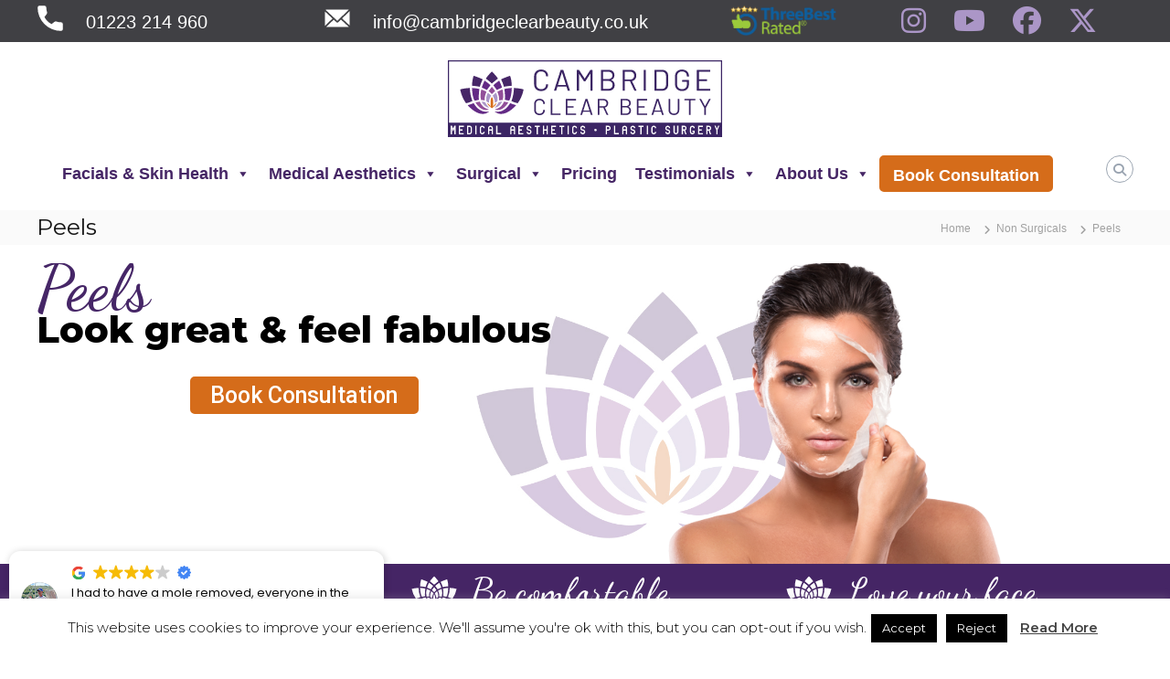

--- FILE ---
content_type: text/html; charset=UTF-8
request_url: https://cambridgeclearbeauty.co.uk/non_surgical/face/peels/
body_size: 46292
content:
<!DOCTYPE html>
<html lang="en-US">
<head>
	<!-- Google Tag Manager -->
<script>(function(w,d,s,l,i){w[l]=w[l]||[];w[l].push({'gtm.start':
new Date().getTime(),event:'gtm.js'});var f=d.getElementsByTagName(s)[0],
j=d.createElement(s),dl=l!='dataLayer'?'&l='+l:'';j.async=true;j.src=
'https://www.googletagmanager.com/gtm.js?id='+i+dl;f.parentNode.insertBefore(j,f);
})(window,document,'script','dataLayer','GTM-5CSLM39');</script>
<!-- End Google Tag Manager -->
	<script src="https://kit.fontawesome.com/5c073c4494.js" crossorigin="anonymous"></script>
<meta charset="UTF-8">
<script type="text/javascript">
/* <![CDATA[ */
var gform;gform||(document.addEventListener("gform_main_scripts_loaded",function(){gform.scriptsLoaded=!0}),document.addEventListener("gform/theme/scripts_loaded",function(){gform.themeScriptsLoaded=!0}),window.addEventListener("DOMContentLoaded",function(){gform.domLoaded=!0}),gform={domLoaded:!1,scriptsLoaded:!1,themeScriptsLoaded:!1,isFormEditor:()=>"function"==typeof InitializeEditor,callIfLoaded:function(o){return!(!gform.domLoaded||!gform.scriptsLoaded||!gform.themeScriptsLoaded&&!gform.isFormEditor()||(gform.isFormEditor()&&console.warn("The use of gform.initializeOnLoaded() is deprecated in the form editor context and will be removed in Gravity Forms 3.1."),o(),0))},initializeOnLoaded:function(o){gform.callIfLoaded(o)||(document.addEventListener("gform_main_scripts_loaded",()=>{gform.scriptsLoaded=!0,gform.callIfLoaded(o)}),document.addEventListener("gform/theme/scripts_loaded",()=>{gform.themeScriptsLoaded=!0,gform.callIfLoaded(o)}),window.addEventListener("DOMContentLoaded",()=>{gform.domLoaded=!0,gform.callIfLoaded(o)}))},hooks:{action:{},filter:{}},addAction:function(o,r,e,t){gform.addHook("action",o,r,e,t)},addFilter:function(o,r,e,t){gform.addHook("filter",o,r,e,t)},doAction:function(o){gform.doHook("action",o,arguments)},applyFilters:function(o){return gform.doHook("filter",o,arguments)},removeAction:function(o,r){gform.removeHook("action",o,r)},removeFilter:function(o,r,e){gform.removeHook("filter",o,r,e)},addHook:function(o,r,e,t,n){null==gform.hooks[o][r]&&(gform.hooks[o][r]=[]);var d=gform.hooks[o][r];null==n&&(n=r+"_"+d.length),gform.hooks[o][r].push({tag:n,callable:e,priority:t=null==t?10:t})},doHook:function(r,o,e){var t;if(e=Array.prototype.slice.call(e,1),null!=gform.hooks[r][o]&&((o=gform.hooks[r][o]).sort(function(o,r){return o.priority-r.priority}),o.forEach(function(o){"function"!=typeof(t=o.callable)&&(t=window[t]),"action"==r?t.apply(null,e):e[0]=t.apply(null,e)})),"filter"==r)return e[0]},removeHook:function(o,r,t,n){var e;null!=gform.hooks[o][r]&&(e=(e=gform.hooks[o][r]).filter(function(o,r,e){return!!(null!=n&&n!=o.tag||null!=t&&t!=o.priority)}),gform.hooks[o][r]=e)}});
/* ]]> */
</script>

<meta name="viewport" content="width=device-width, initial-scale=1">
<link rel="profile" href="https://gmpg.org/xfn/11">

<meta name='robots' content='index, follow, max-image-preview:large, max-snippet:-1, max-video-preview:-1' />
	<style>img:is([sizes="auto" i], [sizes^="auto," i]) { contain-intrinsic-size: 3000px 1500px }</style>
	
	<!-- This site is optimized with the Yoast SEO plugin v26.6 - https://yoast.com/wordpress/plugins/seo/ -->
	<title>Chemical Peels - Cambridge Clear Beauty: Medical Aesthetics</title>
	<meta name="description" content="Chemical Peels can reverse the signs of aging, improve dull skin, deep cleanse and exfoliate the skin. Contact us to see which would suit you." />
	<link rel="canonical" href="https://cambridgeclearbeauty.co.uk/non_surgical/face/peels/" />
	<meta property="og:locale" content="en_US" />
	<meta property="og:type" content="article" />
	<meta property="og:title" content="Chemical Peels - Cambridge Clear Beauty: Medical Aesthetics" />
	<meta property="og:description" content="Chemical Peels can reverse the signs of aging, improve dull skin, deep cleanse and exfoliate the skin. Contact us to see which would suit you." />
	<meta property="og:url" content="https://cambridgeclearbeauty.co.uk/non_surgical/face/peels/" />
	<meta property="og:site_name" content="Cambridge Clear Beauty" />
	<meta property="article:publisher" content="https://www.facebook.com/Cambridge-Clear-Beauty-1164028030327738/" />
	<meta property="article:modified_time" content="2024-04-29T15:35:42+00:00" />
	<meta property="og:image" content="https://cambridgeclearbeauty.co.uk/wp-content/uploads/2021/02/Peels-featured-img-1.jpg" />
	<meta property="og:image:width" content="380" />
	<meta property="og:image:height" content="380" />
	<meta property="og:image:type" content="image/jpeg" />
	<meta name="twitter:card" content="summary_large_image" />
	<meta name="twitter:site" content="@CambClearBeauty" />
	<meta name="twitter:label1" content="Est. reading time" />
	<meta name="twitter:data1" content="7 minutes" />
	<script type="application/ld+json" class="yoast-schema-graph">{"@context":"https://schema.org","@graph":[{"@type":"WebPage","@id":"https://cambridgeclearbeauty.co.uk/non_surgical/face/peels/","url":"https://cambridgeclearbeauty.co.uk/non_surgical/face/peels/","name":"Chemical Peels - Cambridge Clear Beauty: Medical Aesthetics","isPartOf":{"@id":"https://cambridgeclearbeauty.co.uk/#website"},"primaryImageOfPage":{"@id":"https://cambridgeclearbeauty.co.uk/non_surgical/face/peels/#primaryimage"},"image":{"@id":"https://cambridgeclearbeauty.co.uk/non_surgical/face/peels/#primaryimage"},"thumbnailUrl":"https://cambridgeclearbeauty.co.uk/wp-content/uploads/2021/02/Peels-featured-img-1.jpg","datePublished":"2021-02-02T16:23:08+00:00","dateModified":"2024-04-29T15:35:42+00:00","description":"Chemical Peels can reverse the signs of aging, improve dull skin, deep cleanse and exfoliate the skin. Contact us to see which would suit you.","breadcrumb":{"@id":"https://cambridgeclearbeauty.co.uk/non_surgical/face/peels/#breadcrumb"},"inLanguage":"en-US","potentialAction":[{"@type":"ReadAction","target":["https://cambridgeclearbeauty.co.uk/non_surgical/face/peels/"]}]},{"@type":"ImageObject","inLanguage":"en-US","@id":"https://cambridgeclearbeauty.co.uk/non_surgical/face/peels/#primaryimage","url":"https://cambridgeclearbeauty.co.uk/wp-content/uploads/2021/02/Peels-featured-img-1.jpg","contentUrl":"https://cambridgeclearbeauty.co.uk/wp-content/uploads/2021/02/Peels-featured-img-1.jpg","width":380,"height":380,"caption":"Chemical Peels Cambridge Clear Beauty"},{"@type":"BreadcrumbList","@id":"https://cambridgeclearbeauty.co.uk/non_surgical/face/peels/#breadcrumb","itemListElement":[{"@type":"ListItem","position":1,"name":"Home","item":"https://cambridgeclearbeauty.co.uk/"},{"@type":"ListItem","position":2,"name":"Non Surgicals","item":"https://cambridgeclearbeauty.co.uk/non-surgical-treatments/"},{"@type":"ListItem","position":3,"name":"Face","item":"https://cambridgeclearbeauty.co.uk/surgery_treatment_type/face/"},{"@type":"ListItem","position":4,"name":"Peels"}]},{"@type":"WebSite","@id":"https://cambridgeclearbeauty.co.uk/#website","url":"https://cambridgeclearbeauty.co.uk/","name":"Cambridge Clear Beauty","description":"Medical Aesthetics &amp; Cosmetic Surgery","publisher":{"@id":"https://cambridgeclearbeauty.co.uk/#organization"},"potentialAction":[{"@type":"SearchAction","target":{"@type":"EntryPoint","urlTemplate":"https://cambridgeclearbeauty.co.uk/?s={search_term_string}"},"query-input":{"@type":"PropertyValueSpecification","valueRequired":true,"valueName":"search_term_string"}}],"inLanguage":"en-US"},{"@type":"Organization","@id":"https://cambridgeclearbeauty.co.uk/#organization","name":"Cambridge Clear Beauty","url":"https://cambridgeclearbeauty.co.uk/","logo":{"@type":"ImageObject","inLanguage":"en-US","@id":"https://cambridgeclearbeauty.co.uk/#/schema/logo/image/","url":"","contentUrl":"","caption":"Cambridge Clear Beauty"},"image":{"@id":"https://cambridgeclearbeauty.co.uk/#/schema/logo/image/"},"sameAs":["https://www.facebook.com/Cambridge-Clear-Beauty-1164028030327738/","https://x.com/CambClearBeauty","https://www.instagram.com/cambridgeclearbeauty/","https://www.linkedin.com/"]}]}</script>
	<!-- / Yoast SEO plugin. -->


<link rel='dns-prefetch' href='//challenges.cloudflare.com' />
<link rel="alternate" type="application/rss+xml" title="Cambridge Clear Beauty &raquo; Feed" href="https://cambridgeclearbeauty.co.uk/feed/" />
<link rel="alternate" type="application/rss+xml" title="Cambridge Clear Beauty &raquo; Comments Feed" href="https://cambridgeclearbeauty.co.uk/comments/feed/" />
<script type="text/javascript">
/* <![CDATA[ */
window._wpemojiSettings = {"baseUrl":"https:\/\/s.w.org\/images\/core\/emoji\/16.0.1\/72x72\/","ext":".png","svgUrl":"https:\/\/s.w.org\/images\/core\/emoji\/16.0.1\/svg\/","svgExt":".svg","source":{"concatemoji":"https:\/\/cambridgeclearbeauty.co.uk\/wp-includes\/js\/wp-emoji-release.min.js?ver=6.8.3"}};
/*! This file is auto-generated */
!function(s,n){var o,i,e;function c(e){try{var t={supportTests:e,timestamp:(new Date).valueOf()};sessionStorage.setItem(o,JSON.stringify(t))}catch(e){}}function p(e,t,n){e.clearRect(0,0,e.canvas.width,e.canvas.height),e.fillText(t,0,0);var t=new Uint32Array(e.getImageData(0,0,e.canvas.width,e.canvas.height).data),a=(e.clearRect(0,0,e.canvas.width,e.canvas.height),e.fillText(n,0,0),new Uint32Array(e.getImageData(0,0,e.canvas.width,e.canvas.height).data));return t.every(function(e,t){return e===a[t]})}function u(e,t){e.clearRect(0,0,e.canvas.width,e.canvas.height),e.fillText(t,0,0);for(var n=e.getImageData(16,16,1,1),a=0;a<n.data.length;a++)if(0!==n.data[a])return!1;return!0}function f(e,t,n,a){switch(t){case"flag":return n(e,"\ud83c\udff3\ufe0f\u200d\u26a7\ufe0f","\ud83c\udff3\ufe0f\u200b\u26a7\ufe0f")?!1:!n(e,"\ud83c\udde8\ud83c\uddf6","\ud83c\udde8\u200b\ud83c\uddf6")&&!n(e,"\ud83c\udff4\udb40\udc67\udb40\udc62\udb40\udc65\udb40\udc6e\udb40\udc67\udb40\udc7f","\ud83c\udff4\u200b\udb40\udc67\u200b\udb40\udc62\u200b\udb40\udc65\u200b\udb40\udc6e\u200b\udb40\udc67\u200b\udb40\udc7f");case"emoji":return!a(e,"\ud83e\udedf")}return!1}function g(e,t,n,a){var r="undefined"!=typeof WorkerGlobalScope&&self instanceof WorkerGlobalScope?new OffscreenCanvas(300,150):s.createElement("canvas"),o=r.getContext("2d",{willReadFrequently:!0}),i=(o.textBaseline="top",o.font="600 32px Arial",{});return e.forEach(function(e){i[e]=t(o,e,n,a)}),i}function t(e){var t=s.createElement("script");t.src=e,t.defer=!0,s.head.appendChild(t)}"undefined"!=typeof Promise&&(o="wpEmojiSettingsSupports",i=["flag","emoji"],n.supports={everything:!0,everythingExceptFlag:!0},e=new Promise(function(e){s.addEventListener("DOMContentLoaded",e,{once:!0})}),new Promise(function(t){var n=function(){try{var e=JSON.parse(sessionStorage.getItem(o));if("object"==typeof e&&"number"==typeof e.timestamp&&(new Date).valueOf()<e.timestamp+604800&&"object"==typeof e.supportTests)return e.supportTests}catch(e){}return null}();if(!n){if("undefined"!=typeof Worker&&"undefined"!=typeof OffscreenCanvas&&"undefined"!=typeof URL&&URL.createObjectURL&&"undefined"!=typeof Blob)try{var e="postMessage("+g.toString()+"("+[JSON.stringify(i),f.toString(),p.toString(),u.toString()].join(",")+"));",a=new Blob([e],{type:"text/javascript"}),r=new Worker(URL.createObjectURL(a),{name:"wpTestEmojiSupports"});return void(r.onmessage=function(e){c(n=e.data),r.terminate(),t(n)})}catch(e){}c(n=g(i,f,p,u))}t(n)}).then(function(e){for(var t in e)n.supports[t]=e[t],n.supports.everything=n.supports.everything&&n.supports[t],"flag"!==t&&(n.supports.everythingExceptFlag=n.supports.everythingExceptFlag&&n.supports[t]);n.supports.everythingExceptFlag=n.supports.everythingExceptFlag&&!n.supports.flag,n.DOMReady=!1,n.readyCallback=function(){n.DOMReady=!0}}).then(function(){return e}).then(function(){var e;n.supports.everything||(n.readyCallback(),(e=n.source||{}).concatemoji?t(e.concatemoji):e.wpemoji&&e.twemoji&&(t(e.twemoji),t(e.wpemoji)))}))}((window,document),window._wpemojiSettings);
/* ]]> */
</script>
<style id='wp-emoji-styles-inline-css' type='text/css'>

	img.wp-smiley, img.emoji {
		display: inline !important;
		border: none !important;
		box-shadow: none !important;
		height: 1em !important;
		width: 1em !important;
		margin: 0 0.07em !important;
		vertical-align: -0.1em !important;
		background: none !important;
		padding: 0 !important;
	}
</style>
<link rel='stylesheet' id='wp-block-library-css' href='https://cambridgeclearbeauty.co.uk/wp-includes/css/dist/block-library/style.min.css?ver=6.8.3' type='text/css' media='all' />
<style id='wp-block-library-theme-inline-css' type='text/css'>
.wp-block-audio :where(figcaption){color:#555;font-size:13px;text-align:center}.is-dark-theme .wp-block-audio :where(figcaption){color:#ffffffa6}.wp-block-audio{margin:0 0 1em}.wp-block-code{border:1px solid #ccc;border-radius:4px;font-family:Menlo,Consolas,monaco,monospace;padding:.8em 1em}.wp-block-embed :where(figcaption){color:#555;font-size:13px;text-align:center}.is-dark-theme .wp-block-embed :where(figcaption){color:#ffffffa6}.wp-block-embed{margin:0 0 1em}.blocks-gallery-caption{color:#555;font-size:13px;text-align:center}.is-dark-theme .blocks-gallery-caption{color:#ffffffa6}:root :where(.wp-block-image figcaption){color:#555;font-size:13px;text-align:center}.is-dark-theme :root :where(.wp-block-image figcaption){color:#ffffffa6}.wp-block-image{margin:0 0 1em}.wp-block-pullquote{border-bottom:4px solid;border-top:4px solid;color:currentColor;margin-bottom:1.75em}.wp-block-pullquote cite,.wp-block-pullquote footer,.wp-block-pullquote__citation{color:currentColor;font-size:.8125em;font-style:normal;text-transform:uppercase}.wp-block-quote{border-left:.25em solid;margin:0 0 1.75em;padding-left:1em}.wp-block-quote cite,.wp-block-quote footer{color:currentColor;font-size:.8125em;font-style:normal;position:relative}.wp-block-quote:where(.has-text-align-right){border-left:none;border-right:.25em solid;padding-left:0;padding-right:1em}.wp-block-quote:where(.has-text-align-center){border:none;padding-left:0}.wp-block-quote.is-large,.wp-block-quote.is-style-large,.wp-block-quote:where(.is-style-plain){border:none}.wp-block-search .wp-block-search__label{font-weight:700}.wp-block-search__button{border:1px solid #ccc;padding:.375em .625em}:where(.wp-block-group.has-background){padding:1.25em 2.375em}.wp-block-separator.has-css-opacity{opacity:.4}.wp-block-separator{border:none;border-bottom:2px solid;margin-left:auto;margin-right:auto}.wp-block-separator.has-alpha-channel-opacity{opacity:1}.wp-block-separator:not(.is-style-wide):not(.is-style-dots){width:100px}.wp-block-separator.has-background:not(.is-style-dots){border-bottom:none;height:1px}.wp-block-separator.has-background:not(.is-style-wide):not(.is-style-dots){height:2px}.wp-block-table{margin:0 0 1em}.wp-block-table td,.wp-block-table th{word-break:normal}.wp-block-table :where(figcaption){color:#555;font-size:13px;text-align:center}.is-dark-theme .wp-block-table :where(figcaption){color:#ffffffa6}.wp-block-video :where(figcaption){color:#555;font-size:13px;text-align:center}.is-dark-theme .wp-block-video :where(figcaption){color:#ffffffa6}.wp-block-video{margin:0 0 1em}:root :where(.wp-block-template-part.has-background){margin-bottom:0;margin-top:0;padding:1.25em 2.375em}
</style>
<link rel='stylesheet' id='swiper-css-css' href='https://cambridgeclearbeauty.co.uk/wp-content/plugins/instagram-widget-by-wpzoom/dist/styles/library/swiper.css?ver=7.4.1' type='text/css' media='all' />
<link rel='stylesheet' id='dashicons-css' href='https://cambridgeclearbeauty.co.uk/wp-includes/css/dashicons.min.css?ver=6.8.3' type='text/css' media='all' />
<link rel='stylesheet' id='magnific-popup-css' href='https://cambridgeclearbeauty.co.uk/wp-content/plugins/instagram-widget-by-wpzoom/dist/styles/library/magnific-popup.css?ver=2.2.9' type='text/css' media='all' />
<link rel='stylesheet' id='wpz-insta_block-frontend-style-css' href='https://cambridgeclearbeauty.co.uk/wp-content/plugins/instagram-widget-by-wpzoom/dist/styles/frontend/index.css?ver=css-08583cdecf4e' type='text/css' media='all' />
<style id='classic-theme-styles-inline-css' type='text/css'>
/*! This file is auto-generated */
.wp-block-button__link{color:#fff;background-color:#32373c;border-radius:9999px;box-shadow:none;text-decoration:none;padding:calc(.667em + 2px) calc(1.333em + 2px);font-size:1.125em}.wp-block-file__button{background:#32373c;color:#fff;text-decoration:none}
</style>
<link rel='stylesheet' id='wp-components-css' href='https://cambridgeclearbeauty.co.uk/wp-includes/css/dist/components/style.min.css?ver=6.8.3' type='text/css' media='all' />
<link rel='stylesheet' id='wp-preferences-css' href='https://cambridgeclearbeauty.co.uk/wp-includes/css/dist/preferences/style.min.css?ver=6.8.3' type='text/css' media='all' />
<link rel='stylesheet' id='wp-block-editor-css' href='https://cambridgeclearbeauty.co.uk/wp-includes/css/dist/block-editor/style.min.css?ver=6.8.3' type='text/css' media='all' />
<link rel='stylesheet' id='popup-maker-block-library-style-css' href='https://cambridgeclearbeauty.co.uk/wp-content/plugins/popup-maker/dist/packages/block-library-style.css?ver=dbea705cfafe089d65f1' type='text/css' media='all' />
<style id='global-styles-inline-css' type='text/css'>
:root{--wp--preset--aspect-ratio--square: 1;--wp--preset--aspect-ratio--4-3: 4/3;--wp--preset--aspect-ratio--3-4: 3/4;--wp--preset--aspect-ratio--3-2: 3/2;--wp--preset--aspect-ratio--2-3: 2/3;--wp--preset--aspect-ratio--16-9: 16/9;--wp--preset--aspect-ratio--9-16: 9/16;--wp--preset--color--black: #000000;--wp--preset--color--cyan-bluish-gray: #abb8c3;--wp--preset--color--white: #ffffff;--wp--preset--color--pale-pink: #f78da7;--wp--preset--color--vivid-red: #cf2e2e;--wp--preset--color--luminous-vivid-orange: #ff6900;--wp--preset--color--luminous-vivid-amber: #fcb900;--wp--preset--color--light-green-cyan: #7bdcb5;--wp--preset--color--vivid-green-cyan: #00d084;--wp--preset--color--pale-cyan-blue: #8ed1fc;--wp--preset--color--vivid-cyan-blue: #0693e3;--wp--preset--color--vivid-purple: #9b51e0;--wp--preset--gradient--vivid-cyan-blue-to-vivid-purple: linear-gradient(135deg,rgba(6,147,227,1) 0%,rgb(155,81,224) 100%);--wp--preset--gradient--light-green-cyan-to-vivid-green-cyan: linear-gradient(135deg,rgb(122,220,180) 0%,rgb(0,208,130) 100%);--wp--preset--gradient--luminous-vivid-amber-to-luminous-vivid-orange: linear-gradient(135deg,rgba(252,185,0,1) 0%,rgba(255,105,0,1) 100%);--wp--preset--gradient--luminous-vivid-orange-to-vivid-red: linear-gradient(135deg,rgba(255,105,0,1) 0%,rgb(207,46,46) 100%);--wp--preset--gradient--very-light-gray-to-cyan-bluish-gray: linear-gradient(135deg,rgb(238,238,238) 0%,rgb(169,184,195) 100%);--wp--preset--gradient--cool-to-warm-spectrum: linear-gradient(135deg,rgb(74,234,220) 0%,rgb(151,120,209) 20%,rgb(207,42,186) 40%,rgb(238,44,130) 60%,rgb(251,105,98) 80%,rgb(254,248,76) 100%);--wp--preset--gradient--blush-light-purple: linear-gradient(135deg,rgb(255,206,236) 0%,rgb(152,150,240) 100%);--wp--preset--gradient--blush-bordeaux: linear-gradient(135deg,rgb(254,205,165) 0%,rgb(254,45,45) 50%,rgb(107,0,62) 100%);--wp--preset--gradient--luminous-dusk: linear-gradient(135deg,rgb(255,203,112) 0%,rgb(199,81,192) 50%,rgb(65,88,208) 100%);--wp--preset--gradient--pale-ocean: linear-gradient(135deg,rgb(255,245,203) 0%,rgb(182,227,212) 50%,rgb(51,167,181) 100%);--wp--preset--gradient--electric-grass: linear-gradient(135deg,rgb(202,248,128) 0%,rgb(113,206,126) 100%);--wp--preset--gradient--midnight: linear-gradient(135deg,rgb(2,3,129) 0%,rgb(40,116,252) 100%);--wp--preset--font-size--small: 13px;--wp--preset--font-size--medium: 20px;--wp--preset--font-size--large: 36px;--wp--preset--font-size--x-large: 42px;--wp--preset--spacing--20: 0.44rem;--wp--preset--spacing--30: 0.67rem;--wp--preset--spacing--40: 1rem;--wp--preset--spacing--50: 1.5rem;--wp--preset--spacing--60: 2.25rem;--wp--preset--spacing--70: 3.38rem;--wp--preset--spacing--80: 5.06rem;--wp--preset--shadow--natural: 6px 6px 9px rgba(0, 0, 0, 0.2);--wp--preset--shadow--deep: 12px 12px 50px rgba(0, 0, 0, 0.4);--wp--preset--shadow--sharp: 6px 6px 0px rgba(0, 0, 0, 0.2);--wp--preset--shadow--outlined: 6px 6px 0px -3px rgba(255, 255, 255, 1), 6px 6px rgba(0, 0, 0, 1);--wp--preset--shadow--crisp: 6px 6px 0px rgba(0, 0, 0, 1);}:where(.is-layout-flex){gap: 0.5em;}:where(.is-layout-grid){gap: 0.5em;}body .is-layout-flex{display: flex;}.is-layout-flex{flex-wrap: wrap;align-items: center;}.is-layout-flex > :is(*, div){margin: 0;}body .is-layout-grid{display: grid;}.is-layout-grid > :is(*, div){margin: 0;}:where(.wp-block-columns.is-layout-flex){gap: 2em;}:where(.wp-block-columns.is-layout-grid){gap: 2em;}:where(.wp-block-post-template.is-layout-flex){gap: 1.25em;}:where(.wp-block-post-template.is-layout-grid){gap: 1.25em;}.has-black-color{color: var(--wp--preset--color--black) !important;}.has-cyan-bluish-gray-color{color: var(--wp--preset--color--cyan-bluish-gray) !important;}.has-white-color{color: var(--wp--preset--color--white) !important;}.has-pale-pink-color{color: var(--wp--preset--color--pale-pink) !important;}.has-vivid-red-color{color: var(--wp--preset--color--vivid-red) !important;}.has-luminous-vivid-orange-color{color: var(--wp--preset--color--luminous-vivid-orange) !important;}.has-luminous-vivid-amber-color{color: var(--wp--preset--color--luminous-vivid-amber) !important;}.has-light-green-cyan-color{color: var(--wp--preset--color--light-green-cyan) !important;}.has-vivid-green-cyan-color{color: var(--wp--preset--color--vivid-green-cyan) !important;}.has-pale-cyan-blue-color{color: var(--wp--preset--color--pale-cyan-blue) !important;}.has-vivid-cyan-blue-color{color: var(--wp--preset--color--vivid-cyan-blue) !important;}.has-vivid-purple-color{color: var(--wp--preset--color--vivid-purple) !important;}.has-black-background-color{background-color: var(--wp--preset--color--black) !important;}.has-cyan-bluish-gray-background-color{background-color: var(--wp--preset--color--cyan-bluish-gray) !important;}.has-white-background-color{background-color: var(--wp--preset--color--white) !important;}.has-pale-pink-background-color{background-color: var(--wp--preset--color--pale-pink) !important;}.has-vivid-red-background-color{background-color: var(--wp--preset--color--vivid-red) !important;}.has-luminous-vivid-orange-background-color{background-color: var(--wp--preset--color--luminous-vivid-orange) !important;}.has-luminous-vivid-amber-background-color{background-color: var(--wp--preset--color--luminous-vivid-amber) !important;}.has-light-green-cyan-background-color{background-color: var(--wp--preset--color--light-green-cyan) !important;}.has-vivid-green-cyan-background-color{background-color: var(--wp--preset--color--vivid-green-cyan) !important;}.has-pale-cyan-blue-background-color{background-color: var(--wp--preset--color--pale-cyan-blue) !important;}.has-vivid-cyan-blue-background-color{background-color: var(--wp--preset--color--vivid-cyan-blue) !important;}.has-vivid-purple-background-color{background-color: var(--wp--preset--color--vivid-purple) !important;}.has-black-border-color{border-color: var(--wp--preset--color--black) !important;}.has-cyan-bluish-gray-border-color{border-color: var(--wp--preset--color--cyan-bluish-gray) !important;}.has-white-border-color{border-color: var(--wp--preset--color--white) !important;}.has-pale-pink-border-color{border-color: var(--wp--preset--color--pale-pink) !important;}.has-vivid-red-border-color{border-color: var(--wp--preset--color--vivid-red) !important;}.has-luminous-vivid-orange-border-color{border-color: var(--wp--preset--color--luminous-vivid-orange) !important;}.has-luminous-vivid-amber-border-color{border-color: var(--wp--preset--color--luminous-vivid-amber) !important;}.has-light-green-cyan-border-color{border-color: var(--wp--preset--color--light-green-cyan) !important;}.has-vivid-green-cyan-border-color{border-color: var(--wp--preset--color--vivid-green-cyan) !important;}.has-pale-cyan-blue-border-color{border-color: var(--wp--preset--color--pale-cyan-blue) !important;}.has-vivid-cyan-blue-border-color{border-color: var(--wp--preset--color--vivid-cyan-blue) !important;}.has-vivid-purple-border-color{border-color: var(--wp--preset--color--vivid-purple) !important;}.has-vivid-cyan-blue-to-vivid-purple-gradient-background{background: var(--wp--preset--gradient--vivid-cyan-blue-to-vivid-purple) !important;}.has-light-green-cyan-to-vivid-green-cyan-gradient-background{background: var(--wp--preset--gradient--light-green-cyan-to-vivid-green-cyan) !important;}.has-luminous-vivid-amber-to-luminous-vivid-orange-gradient-background{background: var(--wp--preset--gradient--luminous-vivid-amber-to-luminous-vivid-orange) !important;}.has-luminous-vivid-orange-to-vivid-red-gradient-background{background: var(--wp--preset--gradient--luminous-vivid-orange-to-vivid-red) !important;}.has-very-light-gray-to-cyan-bluish-gray-gradient-background{background: var(--wp--preset--gradient--very-light-gray-to-cyan-bluish-gray) !important;}.has-cool-to-warm-spectrum-gradient-background{background: var(--wp--preset--gradient--cool-to-warm-spectrum) !important;}.has-blush-light-purple-gradient-background{background: var(--wp--preset--gradient--blush-light-purple) !important;}.has-blush-bordeaux-gradient-background{background: var(--wp--preset--gradient--blush-bordeaux) !important;}.has-luminous-dusk-gradient-background{background: var(--wp--preset--gradient--luminous-dusk) !important;}.has-pale-ocean-gradient-background{background: var(--wp--preset--gradient--pale-ocean) !important;}.has-electric-grass-gradient-background{background: var(--wp--preset--gradient--electric-grass) !important;}.has-midnight-gradient-background{background: var(--wp--preset--gradient--midnight) !important;}.has-small-font-size{font-size: var(--wp--preset--font-size--small) !important;}.has-medium-font-size{font-size: var(--wp--preset--font-size--medium) !important;}.has-large-font-size{font-size: var(--wp--preset--font-size--large) !important;}.has-x-large-font-size{font-size: var(--wp--preset--font-size--x-large) !important;}
:where(.wp-block-post-template.is-layout-flex){gap: 1.25em;}:where(.wp-block-post-template.is-layout-grid){gap: 1.25em;}
:where(.wp-block-columns.is-layout-flex){gap: 2em;}:where(.wp-block-columns.is-layout-grid){gap: 2em;}
:root :where(.wp-block-pullquote){font-size: 1.5em;line-height: 1.6;}
</style>
<link rel='stylesheet' id='cookie-law-info-css' href='https://cambridgeclearbeauty.co.uk/wp-content/plugins/cookie-law-info/legacy/public/css/cookie-law-info-public.css?ver=3.3.8' type='text/css' media='all' />
<link rel='stylesheet' id='cookie-law-info-gdpr-css' href='https://cambridgeclearbeauty.co.uk/wp-content/plugins/cookie-law-info/legacy/public/css/cookie-law-info-gdpr.css?ver=3.3.8' type='text/css' media='all' />
<link rel='stylesheet' id='rs-plugin-settings-css' href='https://cambridgeclearbeauty.co.uk/wp-content/plugins/revslider/public/assets/css/rs6.css?ver=6.3.1' type='text/css' media='all' />
<style id='rs-plugin-settings-inline-css' type='text/css'>
#rs-demo-id {}
</style>
<link rel='stylesheet' id='wp-job-manager-job-listings-css' href='https://cambridgeclearbeauty.co.uk/wp-content/plugins/wp-job-manager/assets/dist/css/job-listings.css?ver=598383a28ac5f9f156e4' type='text/css' media='all' />
<link rel='stylesheet' id='megamenu-css' href='https://cambridgeclearbeauty.co.uk/wp-content/uploads/maxmegamenu/style.css?ver=57f955' type='text/css' media='all' />
<link rel='stylesheet' id='parent-style-css' href='https://cambridgeclearbeauty.co.uk/wp-content/themes/flash/style.css?ver=6.8.3' type='text/css' media='all' />
<link rel='stylesheet' id='font-awesome-4-css' href='https://cambridgeclearbeauty.co.uk/wp-content/themes/flash/css/v4-shims.min.css?ver=4.7.0' type='text/css' media='all' />
<link rel='stylesheet' id='font-awesome-all-css' href='https://cambridgeclearbeauty.co.uk/wp-content/themes/flash/css/all.min.css?ver=6.7.2' type='text/css' media='all' />
<link rel='stylesheet' id='font-awesome-solid-css' href='https://cambridgeclearbeauty.co.uk/wp-content/themes/flash/css/solid.min.css?ver=6.7.2' type='text/css' media='all' />
<link rel='stylesheet' id='font-awesome-regular-css' href='https://cambridgeclearbeauty.co.uk/wp-content/themes/flash/css/regular.min.css?ver=6.7.2' type='text/css' media='all' />
<link rel='stylesheet' id='font-awesome-brands-css' href='https://cambridgeclearbeauty.co.uk/wp-content/themes/flash/css/brands.min.css?ver=6.7.2' type='text/css' media='all' />
<link rel='stylesheet' id='flash-style-css' href='https://cambridgeclearbeauty.co.uk/wp-content/themes/flash-child/style.css?ver=6.8.3' type='text/css' media='all' />
<style id='flash-style-inline-css' type='text/css'>

		/* Site Title */
		.site-branding {
			margin: 0 auto 0 0;
		}

		.site-branding .site-title,
		.site-description {
			clip: rect(1px, 1px, 1px, 1px);
			position: absolute !important;
			height: 1px;
			width: 1px;
			overflow: hidden;
		}
		.logo .logo-text{
			padding: 0;
		}
		
</style>
<link rel='stylesheet' id='responsive-css' href='https://cambridgeclearbeauty.co.uk/wp-content/themes/flash/css/responsive.min.css?ver=6.8.3' type='text/css' media='' />
<link rel='stylesheet' id='js_composer_front-css' href='https://cambridgeclearbeauty.co.uk/wp-content/plugins/js_composer/assets/css/js_composer.min.css?ver=8.6.1' type='text/css' media='all' />
<link rel='stylesheet' id='gforms_reset_css-css' href='https://cambridgeclearbeauty.co.uk/wp-content/plugins/gravityforms/legacy/css/formreset.min.css?ver=2.9.24' type='text/css' media='all' />
<link rel='stylesheet' id='gforms_formsmain_css-css' href='https://cambridgeclearbeauty.co.uk/wp-content/plugins/gravityforms/legacy/css/formsmain.min.css?ver=2.9.24' type='text/css' media='all' />
<link rel='stylesheet' id='gforms_ready_class_css-css' href='https://cambridgeclearbeauty.co.uk/wp-content/plugins/gravityforms/legacy/css/readyclass.min.css?ver=2.9.24' type='text/css' media='all' />
<link rel='stylesheet' id='gforms_browsers_css-css' href='https://cambridgeclearbeauty.co.uk/wp-content/plugins/gravityforms/legacy/css/browsers.min.css?ver=2.9.24' type='text/css' media='all' />
<link rel='stylesheet' id='popup-maker-site-css' href='//cambridgeclearbeauty.co.uk/wp-content/uploads/pum/pum-site-styles.css?generated=1755184662&#038;ver=1.21.5' type='text/css' media='all' />
<script type="text/javascript" src="https://cambridgeclearbeauty.co.uk/wp-includes/js/jquery/jquery.min.js?ver=3.7.1" id="jquery-core-js"></script>
<script type="text/javascript" src="https://cambridgeclearbeauty.co.uk/wp-includes/js/jquery/jquery-migrate.min.js?ver=3.4.1" id="jquery-migrate-js"></script>
<script type="text/javascript" src="https://cambridgeclearbeauty.co.uk/wp-includes/js/underscore.min.js?ver=1.13.7" id="underscore-js"></script>
<script type="text/javascript" id="wp-util-js-extra">
/* <![CDATA[ */
var _wpUtilSettings = {"ajax":{"url":"\/wp-admin\/admin-ajax.php"}};
/* ]]> */
</script>
<script type="text/javascript" src="https://cambridgeclearbeauty.co.uk/wp-includes/js/wp-util.min.js?ver=6.8.3" id="wp-util-js"></script>
<script type="text/javascript" src="https://cambridgeclearbeauty.co.uk/wp-content/plugins/instagram-widget-by-wpzoom/dist/scripts/library/magnific-popup.js?ver=1765236790" id="magnific-popup-js"></script>
<script type="text/javascript" src="https://cambridgeclearbeauty.co.uk/wp-content/plugins/instagram-widget-by-wpzoom/dist/scripts/library/swiper.js?ver=7.4.1" id="swiper-js-js"></script>
<script type="text/javascript" src="https://cambridgeclearbeauty.co.uk/wp-content/plugins/instagram-widget-by-wpzoom/dist/scripts/frontend/block.js?ver=74a049bb282113514b2a" id="wpz-insta_block-frontend-script-js"></script>
<script type="text/javascript" id="cookie-law-info-js-extra">
/* <![CDATA[ */
var Cli_Data = {"nn_cookie_ids":[],"cookielist":[],"non_necessary_cookies":[],"ccpaEnabled":"","ccpaRegionBased":"","ccpaBarEnabled":"","strictlyEnabled":["necessary","obligatoire"],"ccpaType":"gdpr","js_blocking":"","custom_integration":"","triggerDomRefresh":"","secure_cookies":""};
var cli_cookiebar_settings = {"animate_speed_hide":"500","animate_speed_show":"500","background":"#FFF","border":"#b1a6a6c2","border_on":"","button_1_button_colour":"#000","button_1_button_hover":"#000000","button_1_link_colour":"#fff","button_1_as_button":"1","button_1_new_win":"","button_2_button_colour":"#333","button_2_button_hover":"#292929","button_2_link_colour":"#444","button_2_as_button":"","button_2_hidebar":"","button_3_button_colour":"#000","button_3_button_hover":"#000000","button_3_link_colour":"#fff","button_3_as_button":"1","button_3_new_win":"","button_4_button_colour":"#000","button_4_button_hover":"#000000","button_4_link_colour":"#fff","button_4_as_button":"1","button_7_button_colour":"#61a229","button_7_button_hover":"#4e8221","button_7_link_colour":"#fff","button_7_as_button":"1","button_7_new_win":"","font_family":"inherit","header_fix":"","notify_animate_hide":"1","notify_animate_show":"","notify_div_id":"#cookie-law-info-bar","notify_position_horizontal":"right","notify_position_vertical":"bottom","scroll_close":"","scroll_close_reload":"","accept_close_reload":"","reject_close_reload":"","showagain_tab":"1","showagain_background":"#fff","showagain_border":"#000","showagain_div_id":"#cookie-law-info-again","showagain_x_position":"100px","text":"#000","show_once_yn":"","show_once":"10000","logging_on":"","as_popup":"","popup_overlay":"1","bar_heading_text":"","cookie_bar_as":"banner","popup_showagain_position":"bottom-right","widget_position":"left"};
var log_object = {"ajax_url":"https:\/\/cambridgeclearbeauty.co.uk\/wp-admin\/admin-ajax.php"};
/* ]]> */
</script>
<script type="text/javascript" src="https://cambridgeclearbeauty.co.uk/wp-content/plugins/cookie-law-info/legacy/public/js/cookie-law-info-public.js?ver=3.3.8" id="cookie-law-info-js"></script>
<script type="text/javascript" src="https://cambridgeclearbeauty.co.uk/wp-content/plugins/revslider/public/assets/js/rbtools.min.js?ver=6.3.1" id="tp-tools-js"></script>
<script type="text/javascript" src="https://cambridgeclearbeauty.co.uk/wp-content/plugins/revslider/public/assets/js/rs6.min.js?ver=6.3.1" id="revmin-js"></script>
<script type="text/javascript" defer='defer' src="https://cambridgeclearbeauty.co.uk/wp-content/plugins/gravityforms/js/jquery.json.min.js?ver=2.9.24" id="gform_json-js"></script>
<script type="text/javascript" id="gform_gravityforms-js-extra">
/* <![CDATA[ */
var gf_global = {"gf_currency_config":{"name":"Pound Sterling","symbol_left":"&#163;","symbol_right":"","symbol_padding":" ","thousand_separator":",","decimal_separator":".","decimals":2,"code":"GBP"},"base_url":"https:\/\/cambridgeclearbeauty.co.uk\/wp-content\/plugins\/gravityforms","number_formats":[],"spinnerUrl":"https:\/\/cambridgeclearbeauty.co.uk\/wp-content\/plugins\/gravityforms\/images\/spinner.svg","version_hash":"c44c7ac1d00a614f7ca6c3e6aade4f22","strings":{"newRowAdded":"New row added.","rowRemoved":"Row removed","formSaved":"The form has been saved.  The content contains the link to return and complete the form."}};
var gf_global = {"gf_currency_config":{"name":"Pound Sterling","symbol_left":"&#163;","symbol_right":"","symbol_padding":" ","thousand_separator":",","decimal_separator":".","decimals":2,"code":"GBP"},"base_url":"https:\/\/cambridgeclearbeauty.co.uk\/wp-content\/plugins\/gravityforms","number_formats":[],"spinnerUrl":"https:\/\/cambridgeclearbeauty.co.uk\/wp-content\/plugins\/gravityforms\/images\/spinner.svg","version_hash":"c44c7ac1d00a614f7ca6c3e6aade4f22","strings":{"newRowAdded":"New row added.","rowRemoved":"Row removed","formSaved":"The form has been saved.  The content contains the link to return and complete the form."}};
var gform_i18n = {"datepicker":{"days":{"monday":"Mo","tuesday":"Tu","wednesday":"We","thursday":"Th","friday":"Fr","saturday":"Sa","sunday":"Su"},"months":{"january":"January","february":"February","march":"March","april":"April","may":"May","june":"June","july":"July","august":"August","september":"September","october":"October","november":"November","december":"December"},"firstDay":1,"iconText":"Select date"}};
var gf_legacy_multi = {"2":"1"};
var gform_gravityforms = {"strings":{"invalid_file_extension":"This type of file is not allowed. Must be one of the following:","delete_file":"Delete this file","in_progress":"in progress","file_exceeds_limit":"File exceeds size limit","illegal_extension":"This type of file is not allowed.","max_reached":"Maximum number of files reached","unknown_error":"There was a problem while saving the file on the server","currently_uploading":"Please wait for the uploading to complete","cancel":"Cancel","cancel_upload":"Cancel this upload","cancelled":"Cancelled","error":"Error","message":"Message"},"vars":{"images_url":"https:\/\/cambridgeclearbeauty.co.uk\/wp-content\/plugins\/gravityforms\/images"}};
/* ]]> */
</script>
<script type="text/javascript" defer='defer' src="https://cambridgeclearbeauty.co.uk/wp-content/plugins/gravityforms/js/gravityforms.min.js?ver=2.9.24" id="gform_gravityforms-js"></script>
<script type="text/javascript" defer='defer' src="https://cambridgeclearbeauty.co.uk/wp-content/plugins/gravityforms/assets/js/dist/utils.min.js?ver=48a3755090e76a154853db28fc254681" id="gform_gravityforms_utils-js"></script>
<script></script><link rel="https://api.w.org/" href="https://cambridgeclearbeauty.co.uk/wp-json/" /><link rel="alternate" title="JSON" type="application/json" href="https://cambridgeclearbeauty.co.uk/wp-json/wp/v2/non_surgical/59622" /><link rel="EditURI" type="application/rsd+xml" title="RSD" href="https://cambridgeclearbeauty.co.uk/xmlrpc.php?rsd" />
<link rel='shortlink' href='https://cambridgeclearbeauty.co.uk/?p=59622' />
<link rel="alternate" title="oEmbed (JSON)" type="application/json+oembed" href="https://cambridgeclearbeauty.co.uk/wp-json/oembed/1.0/embed?url=https%3A%2F%2Fcambridgeclearbeauty.co.uk%2Fnon_surgical%2Fface%2Fpeels%2F" />
<link rel="alternate" title="oEmbed (XML)" type="text/xml+oembed" href="https://cambridgeclearbeauty.co.uk/wp-json/oembed/1.0/embed?url=https%3A%2F%2Fcambridgeclearbeauty.co.uk%2Fnon_surgical%2Fface%2Fpeels%2F&#038;format=xml" />
<meta name="ti-site-data" content="[base64]" />
<!-- Meta Pixel Code -->
<script type='text/javascript'>
!function(f,b,e,v,n,t,s){if(f.fbq)return;n=f.fbq=function(){n.callMethod?
n.callMethod.apply(n,arguments):n.queue.push(arguments)};if(!f._fbq)f._fbq=n;
n.push=n;n.loaded=!0;n.version='2.0';n.queue=[];t=b.createElement(e);t.async=!0;
t.src=v;s=b.getElementsByTagName(e)[0];s.parentNode.insertBefore(t,s)}(window,
document,'script','https://connect.facebook.net/en_US/fbevents.js');
</script>
<!-- End Meta Pixel Code -->
<script type='text/javascript'>var url = window.location.origin + '?ob=open-bridge';
            fbq('set', 'openbridge', '582765565535098', url);
fbq('init', '582765565535098', {}, {
    "agent": "wordpress-6.8.3-4.1.5"
})</script><script type='text/javascript'>
    fbq('track', 'PageView', []);
  </script><meta name="generator" content="Powered by WPBakery Page Builder - drag and drop page builder for WordPress."/>
<meta name="generator" content="Powered by Slider Revolution 6.3.1 - responsive, Mobile-Friendly Slider Plugin for WordPress with comfortable drag and drop interface." />
<link rel="icon" href="https://cambridgeclearbeauty.co.uk/wp-content/uploads/2020/05/cropped-ccb-favicon-3-32x32.jpg" sizes="32x32" />
<link rel="icon" href="https://cambridgeclearbeauty.co.uk/wp-content/uploads/2020/05/cropped-ccb-favicon-3-192x192.jpg" sizes="192x192" />
<link rel="apple-touch-icon" href="https://cambridgeclearbeauty.co.uk/wp-content/uploads/2020/05/cropped-ccb-favicon-3-180x180.jpg" />
<meta name="msapplication-TileImage" content="https://cambridgeclearbeauty.co.uk/wp-content/uploads/2020/05/cropped-ccb-favicon-3-270x270.jpg" />
<script type="text/javascript">function setREVStartSize(e){
			//window.requestAnimationFrame(function() {				 
				window.RSIW = window.RSIW===undefined ? window.innerWidth : window.RSIW;	
				window.RSIH = window.RSIH===undefined ? window.innerHeight : window.RSIH;	
				try {								
					var pw = document.getElementById(e.c).parentNode.offsetWidth,
						newh;
					pw = pw===0 || isNaN(pw) ? window.RSIW : pw;
					e.tabw = e.tabw===undefined ? 0 : parseInt(e.tabw);
					e.thumbw = e.thumbw===undefined ? 0 : parseInt(e.thumbw);
					e.tabh = e.tabh===undefined ? 0 : parseInt(e.tabh);
					e.thumbh = e.thumbh===undefined ? 0 : parseInt(e.thumbh);
					e.tabhide = e.tabhide===undefined ? 0 : parseInt(e.tabhide);
					e.thumbhide = e.thumbhide===undefined ? 0 : parseInt(e.thumbhide);
					e.mh = e.mh===undefined || e.mh=="" || e.mh==="auto" ? 0 : parseInt(e.mh,0);		
					if(e.layout==="fullscreen" || e.l==="fullscreen") 						
						newh = Math.max(e.mh,window.RSIH);					
					else{					
						e.gw = Array.isArray(e.gw) ? e.gw : [e.gw];
						for (var i in e.rl) if (e.gw[i]===undefined || e.gw[i]===0) e.gw[i] = e.gw[i-1];					
						e.gh = e.el===undefined || e.el==="" || (Array.isArray(e.el) && e.el.length==0)? e.gh : e.el;
						e.gh = Array.isArray(e.gh) ? e.gh : [e.gh];
						for (var i in e.rl) if (e.gh[i]===undefined || e.gh[i]===0) e.gh[i] = e.gh[i-1];
											
						var nl = new Array(e.rl.length),
							ix = 0,						
							sl;					
						e.tabw = e.tabhide>=pw ? 0 : e.tabw;
						e.thumbw = e.thumbhide>=pw ? 0 : e.thumbw;
						e.tabh = e.tabhide>=pw ? 0 : e.tabh;
						e.thumbh = e.thumbhide>=pw ? 0 : e.thumbh;					
						for (var i in e.rl) nl[i] = e.rl[i]<window.RSIW ? 0 : e.rl[i];
						sl = nl[0];									
						for (var i in nl) if (sl>nl[i] && nl[i]>0) { sl = nl[i]; ix=i;}															
						var m = pw>(e.gw[ix]+e.tabw+e.thumbw) ? 1 : (pw-(e.tabw+e.thumbw)) / (e.gw[ix]);					
						newh =  (e.gh[ix] * m) + (e.tabh + e.thumbh);
					}				
					if(window.rs_init_css===undefined) window.rs_init_css = document.head.appendChild(document.createElement("style"));					
					document.getElementById(e.c).height = newh+"px";
					window.rs_init_css.innerHTML += "#"+e.c+"_wrapper { height: "+newh+"px }";				
				} catch(e){
					console.log("Failure at Presize of Slider:" + e)
				}					   
			//});
		  };</script>
		<style type="text/css" id="wp-custom-css">
			/* purple colours */
/*
dark: #462667
mid: #632A85
light: #924F99
lightest: #AB96C7
*/
.entry-content a, .entry-content a:hover {
    text-decoration: underline;
    color: #462667;
}

#scroll-up {
    background-color: #AB96C7;
}
#scroll-up:hover {
   opacity: 1;
}
ul, ol {
    margin: 0;
}

.logo img {
	max-width: 300px
}
.vc_grid.vc_row .vc_grid-item .wpb_content_element {
    margin-bottom: 0;
}
/* new social media icon */
.widget .social-icons a i {
    font-size: 34px;
}
.header-content-flex .social-icons i {
    font-size: 31px !important;
    margin: 2px 5px 8px 5px !important;
}
/* pop up form close button */

#ccb-popup-form [class*=" eicon-"], #ccb-popup-form [class^=eicon] {
    display: inline-block;
    font-family: eicons;
    font-size: inherit;
    font-weight: 400;
    font-style: normal;
    font-variant: normal;
    line-height: 1;
    text-rendering: auto;
    -webkit-font-smoothing: antialiased;
    -moz-osx-font-smoothing: grayscale;
    position: absolute;
    left: -8px;
    top: -71px;
    font-size: 30px;
}

/* template tweaks */

.plastic_surgery-template .vc_col-has-fill>.vc_column-inner, .vc_row-has-fill+.vc_row-full-width+.vc_row>.vc_column_container>.vc_column-inner, .vc_row-has-fill+.vc_row>.vc_column_container>.vc_column-inner, .vc_row-has-fill>.vc_column_container>.vc_column-inner {
    padding-top: 0px;
}

.plastic_surgery-template .wpb_button, .wpb_content_element, ul.wpb_thumbnails-fluid>li {
    margin-bottom: 0px;
}

.plastic_surgery-template body {
    color: #151515;
}

.non_surgical-template .vc_col-has-fill>.vc_column-inner, .vc_row-has-fill+.vc_row-full-width+.vc_row>.vc_column_container>.vc_column-inner, .vc_row-has-fill+.vc_row>.vc_column_container>.vc_column-inner, .vc_row-has-fill>.vc_column_container>.vc_column-inner {
    padding-top: 0px;
}

.non_surgical-template .wpb_button, .wpb_content_element, ul.wpb_thumbnails-fluid>li {
    margin-bottom: 0px;
}

.non_surgical-template .vc_col-has-fill>.vc_column-inner, .vc_row-has-fill+.vc_row-full-width+.vc_row>.vc_column_container>.vc_column-inner, .vc_row-has-fill+.vc_row>.vc_column_container>.vc_column-inner, .vc_row-has-fill>.vc_column_container>.vc_column-inner {
    padding-top: 0px;
}

/* treatments category page grid */

.treatments-category-page-grid .vc_btn3-container {
margin-bottom: 0px;
}

@media (max-width:1215px) and (min-width: 767px){
#vc_col-sm-6-grid-resize .vc_col-sm-6 {
    width: 100%;
	}
}

@media (max-width: 767px){
#vc_col-sm-6-grid-resize .vc_col-sm-6 {
width: 50%;
display:inline-block !important;
}
	.treatments-category-page-grid .treatment-grid-title{
		font-size:14px;
	}
	.treatments-category-page-grid	.vc_btn3.vc_btn3-color-grey.vc_btn3-style-modern {
    padding: 4px 7px;
		font-size: 14px
}
.treatments-category-page-grid.vc_col-sm-3 {
    width: 50%;
    float: left !important;
}
}

.border-divide-vertical:before {
content:"";
font-size: 50px;
	top:35px;
	height:270px;
	width:3px;
	background-color:purple;
	display:inline-block;
	position:absolute;
	opacity:0.5
}
@media (max-width:1215px) and (min-width:767px){
.border-divide-vertical:before {
	content:none;
		background-color:none;
	}
}
@media (max-width:767px){
		.border-divide-vertical:before {
		top:5%;
	height:90%;
	width:3px;
}
}

@media (max-width:768px){
#grid-resize 	 .vc_col-sm-12 {
    width: 49%;
}
#grid-resize 		.vc_grid.vc_row .vc_grid-item {
    float: left;
}
#grid-resize 		.vc_grid.vc_row.vc_grid-gutter-30px .vc_grid-item {
    padding-right: 20px;
}
#grid-resize 	 .vc_col-sm-3 {
    width: 49%;
}
#grid-resize 		.vc_grid.vc_row .vc_grid-item {
    float: left;
}
#grid-resize 		.vc_grid.vc_row.vc_grid-gutter-30px .vc_grid-item {
    padding-right: 20px;
}
}
/*#vc_col-sm-6-grid-resize .vc_col-sm-6 {
width: 50%;
display:inline-block !important;
}

#vc_col-sm-4-grid-resize .vc_col-sm-4 {
    width: 100%;
	}
*/

/* blurred */
.blurred-container img{
	filter: blur(22px)!important;
      filter: blur(22px)!important;
	transition: 0.5s ease;
}

.blurred-container > a:hover + .vc_gitem-zone-mini > .vc_gitem_row > .vc_gitem-col .blurred p img { -webkit-filter: blur(0px)!important;
      filter: blur(0px)!important;
transition: 0.5s ease;
}
.blurred-container a.vc_gitem-link.vc-zone-link {
    height: 250px !important;
}

.blurred-container img:hover{ -webkit-filter: blur(0px)!important;
      filter: blur(0px)!important;
transition: 0.5s ease;
}

/* stakes box */

.single-stakes-title {
    color: #462667;
    font-weight: 700;
    font-size: 24px;
}

.ccb-stakes-box-v2 {
    max-width: 75%;
    margin: 5% auto;
    line-height: 2.2;
    text-align: center;
}

.ccb-stakes-box-v2 p {
    font-size: 20px;
    margin-bottom: 0;
    color: #462667;
}
.ccb-stakes-box-v2 a.book-consultation-btn {
    margin-top: 40px;
}

.ccb-stakes-box {
	max-width: 50%;
	margin: 0 auto;
}


@media (max-width:1190px) and (min-width:767px){
	.ccb-stakes-box {
	max-width: 75%;
	margin: 0 auto;
}
	.ccb-stakes-box-v2 {
    max-width: 75%;
	}
}

@media (max-width:767px){
	.ccb-stakes-box {
	max-width: 100%;
	margin: 0 auto;
}
	.ccb-stakes-box-v2 {
    max-width: 100%;

	}
	span.ccb-dancing-font.ccb-font-80.ccb-dark-purple {
    font-size: 60px;
}
	span.ccb-core-info-list-text-1 {
    display: block;
		text-decoration:underline;
		margin-bottom: 5px;
			font-weight: 600;
}
	span.ccb-core-info-list-text-1:after{
		content:" :"
	}
span.ccb-core-info-list-text-2 {
    float: none !important;
    display: block;
}

ul.ccb-core-info-list {
    list-style: none;
    margin: 7px !important;
    flex-basis: 50%;
	text-align:center
}


.ccb-core-info-box {
    padding: 0;
    display: block;
    width: 100%;
}
}

@media (max-width:480px){
	span.ccb-dancing-font.ccb-font-80.ccb-dark-purple {
    font-size: 50px;
}
}

/* about us */
img.image-in-text-right {
    float: right;
    margin: 0 0 10px 10px;
}

@media (max-width:870px){
	img.image-in-text-right {
    float: none;
    margin: 10px auto;
    display: block;
    max-width: 100% !important;
}
}

/* the stakes on single post */

.single .ccb-stakes-box {
    max-width: 75%;
    margin: 0 auto;
}

/* why choose us flex  */

.ccb-why-choose-us-flex img {
    max-width: 40px;
    margin: 0 auto;
}

.ccb-why-choose-us-flex {
	display: flex;
	text-align:center;
}

.ccb-why-choose-us-flex h2 {
    flex-basis: 50%;
    font-size: 25px;
    margin: 20px 10px;
    color: #462667;
    font-family: "Montserrat", Sans-serif;
    font-weight: 600;
}

.ccb-why-choose-us-flex p, .ccb-why-choose-us-flex div, .ccb-why-choose-us-flex img {
	flex-basis: 50%
}


.ccb-why-choose-us-flex span.cbb-500.ccb-font-20 {
    margin-top: 19px;
    display: block;
}

/* page title control */

.ccb-page-title h2 {
    line-height: 0.8;
}

h2.ccb-montserrat-font-800.ccb-font-60 {
		text-transform: uppercase;
}

h2.ccb-montserrat-font-800.ccb-font-40 {
    margin-left: 47px;
	text-transform: uppercase;
}

h2.ccb-dancing-font.ccb-font-70.ccb-dark-purple {
    margin-bottom: 8px;
    position: relative;
}

/* re open list */

ol.re-open-list li{
	margin-bottom: 20px !important;
}


/* post grids */

.entry-excerpt {
	color:#000;
}

.ccb-faq-grid .btn{
margin: 0;
}

.ccb-testimonials-grid .btn{
margin: 0;
}

.jet-posts.jet-equal-cols .jet-posts__item .jet-posts__inner-box {
     border-radius: 10px!important;
}



/* corona policy btn */

.ccb-corona-box {
    background-color: #ce1e1e;
    border-radius: 5px;
    margin: 10px auto !important;
}

.ccb-corona-box a {
    color: #fff!important;
}
.ccb-corona-box a:hover {
    color: #fff!important;
	text-decoration: underline;
}


/* hide featured image on faqs */

.single-faq .thumbnail {
    position: relative;
    margin-bottom: 20px;
    display: none;
}

/* core info box */

span.ccb-core-info-list-text-1 {
    color: #000;
}

span.ccb-core-info-list-text-2 {
    float: right;
    color: #462667;
    font-weight: 600;
}
.ccb-core-info-list-text-2::first-letter {
text-transform: uppercase!important;
}
ul.ccb-core-info-list {
    list-style: none;
    margin: 10px !important;
	flex-basis: 50%;

}

.page-header {
    position: relative;
    background-color: #f5f5f5;
    padding: 4px 0;
}

.ccb-core-info-box {
    background-color: #f5f5f5;
    padding: 5px;
    border: solid 2px #462667;
    display: flex;
    width: 90%;
    margin: 0 auto;
}

.ccb-core-info-box h2 {
padding-top:10px;
	font-size: 22px;
}


@media (max-width: 1090px){
.ccb-core-info-box {
    display: block;
		font-size: 16px;
	}}

@media (max-width:768px){
	h2.ccb-montserrat-font-800.ccb-font-40 {
    margin-left: 0;
}
	h2.ccb-dancing-font.ccb-font-70.ccb-dark-purple {
text-align: center;
}
}

/* 500 nose jobs */
.cbb-500{
	text-shadow:1px 1px 0 rgba(0,0,0,0.6) ; 
	-webkit-text-shadow: 1px 1px 0 rgba(0,0,0,0.6); 
	-moz-text-shadow: 1px 1px 0 rgba(0,0,0,0.6) ; }

/* white flower icon */

.cbb-flower-icon-white img{
	width: 55px;
}

/* promise list */

ul.ccb-promise-list {
    list-style: none !important;
    list-style-type: none !important;
    margin: 0;
    text-align: center;
    padding: 10px 0;
}


ul.ccb-promise-list li{
			list-style: none !important;
	list-style-type: none !important;
	display: inline;
    margin: 0px 0px 0px 15px;
	font-size: 20px;
	vertical-align:middle;
}

ul.ccb-promise-list img{
max-width: 38px;
}

/* star list */

ul.ccb-trust-stars-list {
    list-style: none !important;
    list-style-type: none !important;
    margin: 0px;
    text-align: center;
    padding-bottom: 10px;
}

ul.ccb-trust-stars-list li{
			list-style: none !important;
	list-style-type: none !important;
	display: inline;
    margin: 0px 0px 0px 15px;
	font-size: 20px;
	vertical-align:middle;
	color:#000;
}

ul.ccb-trust-stars-list img{
max-width: 150px;
}

/* home2 */
.cat-flex {
    display: flex;
    flex-wrap: wrap;
	justify-content: center;
}
.cat-box {
    text-align: center;
    margin: 5px;
	flex-basis: 25%;
}

span.cat-title {
    display: block;
	    color: #000;
	margin:20px;
}

.cat-flex .vc_btn3-container {
    display: block;
    margin-bottom: 10px;
    max-width: 100%;
}

.cat-flex .vc_btn3.vc_btn3-color-grey.vc_btn3-style-modern {
    font-size: 16px;
    padding: 4px 42px;
}

.cat-flex .vc_btn3.vc_btn3-color-grey.vc_btn3-style-modern:hover {
    font-size: 16px;
    padding: 4px 42px;
}


@media (max-width:877px){
		.cat-flex {
    justify-content: space-around;
}
}

@media (max-width: 680px){

.cat-box {
    text-align: center;
    margin: 4px 1px;
    flex-basis: 45%;
}
.cat-image-box img {
    max-width: 100%;
}
}

@media (max-width:375px){
.cat-box .vc_btn3.vc_btn3-color-grey.vc_btn3-style-modern {
    font-size: 16px;
    padding: 3px 30px;
	}
.cat-box {
    text-align: center;
    margin: 2px 1px;
    flex-basis: 48%;
}
}

/* skip to icons */

ul.ccb-skip-to-icons{
				margin: 0;
text-align:center;
}
ul.ccb-skip-to-icons img {
    max-width: 120px;
}

ul.ccb-skip-to-icons li{
		list-style: none !important;
	list-style-type: none !important;
	display: inline;
	    margin: 0 11% 0 0;
}

ul.ccb-skip-to-icons li:last-of-type {
			margin: 0;
}

@media (max-width:1190px) and (min-width:767px){
	ul.ccb-skip-to-icons img {
    max-width: 100px;
}
	ul.ccb-skip-to-icons li {
		margin: 0 5% 0 0;
	}
		ul.ccb-skip-to-icons li:last-of-type {
			margin: 0;
	}
	ul.ccb-skip-to-icons{
				margin: 0;
text-align:center;
}
}

@media (max-width:767px){
	ul.ccb-skip-to-icons img {
    max-width: 100px;
}
	ul.ccb-skip-to-icons li {
    margin: 0 7% 0 0;
	}
	ul.ccb-skip-to-icons li:last-of-type {
    margin: 0;
	}
	ul.ccb-skip-to-icons{
margin: 0 auto;
	text-align: center;}
}

@media (max-width:374px){
ul.ccb-skip-to-icons img {
    max-width: 25vw;
}
}

/* top doctor widgets */

.top-doctor-video-call .widget {
    background-color: #fff !important;
}
.top-doctor-video-call {
	margin-top: 30px
}
.top-doctor-make-appointment div:nth-of-type(2) {
	max-width: unset !important;
}
.top-doctor-make-appointment .widget {
    min-width: 100px;
    background-color: #ffffff;
    margin:0;
    position: relative;
    overflow: auto;
}

.top-doctor-make-appointment .btn-primary {
    background-color: #632A85 !important;
    color: #ffffff !important;
}
.top-doctor-make-appointment .h5 {
    font-weight: 700 !important;
    line-height: 1.1;
}

.top-doctor-make-appointment .silver_border_double {
    border: 4px double #924F99 !important;
    -webkit-box-shadow: 0 0 0 3px rgb(143,144,146) !important;
    box-shadow: 0 0 0 3px #632A85 !important;
}

.member-of-top-doctor-badge .silver_border_double {
    border: 4px double #924F99 !important;
    -webkit-box-shadow: 0 0 0 3px rgb(143,144,146) !important;
    box-shadow: 0 0 0 3px #632A85 !important;
}

.member-of-top-doctor-badge .h3 {
    font-weight: 700 !important;
    line-height: 1.1;
}

.top-doctor-video-call .btn-primary_blue_light  {
	    border: 2px solid #924F99;
    background-color: #632A85 !important;
    color: #ffffff !important;
}

.top-doctor-video-call span  {
    color: #632A85 !important;
}

.top-doctor-video-call .btn-gray_light {
    border: 1px solid #632A85;
    color: #004567;
}


/* blog */

.meta-author {
	display: none;
}
.entry-meta {
    display: none;
}

footer.entry-footer {
    display: none;
}
/* breadcrumb */
.breadcrumb-trail.breadcrumbs .trail-items {
    float: right;
    margin: 0;
    padding: 7px 0;
    list-style: none;
}

.breadcrumb-trail.breadcrumbs {
    margin-bottom: 0;
}
.page-header-title {
    display: block;
    font-size: 16px;
    line-height: 1.4em;
    font-weight: 400;
    margin: 0;
    color: #333;
}
.breadcrumb-trail.breadcrumbs .trail-title {
	padding: 0;
}
@media (max-width:767px){
.ccb-top-bar {
	display: none
	}
	.page-header-title {
		display: none;
	}
}

header .jet-nav__item-55077 {
    display: none;
}
.vc_custom_1594560215813 .ccb-why-choose-us-flex img {
    height: 40px;
    margin-top: 11px;
}
/* FONTS */
.ccb-dancing-font{
font-family: 'Dancing Script', cursive !important;
}

.ccb-montserrat-font-400{
	font-family: 'Montserrat',Sans-serif;
	font-weight: 400!important;
}

.ccb-montserrat-font-800{
	font-family: "Montserrat",Sans-serif;
	font-weight: 800!important;
}

.ccb-montserrat-font-600{
	font-family: "Montserrat",Sans-serif;
	font-weight: 600!important;
}

.ccb-montserrat-font-500{
	font-family: "Montserrat",Sans-serif;
	font-weight: 500!important;
}

.ccb-font-80{
	font-size:80px;
}

.ccb-font-70{
	font-size:70px;
}

.ccb-font-60{
	font-size:60px;
}

.ccb-font-50{
	font-size:50px;
}

.ccb-font-40{
	font-size:40px;
}

.ccb-font-35{
	font-size:35px;
}

.ccb-font-30 {
	font-size: 35px;
}

.ccb-font-25{
	font-size:25px;
}

.ccb-font-20{
	font-size:20px;
}
@media (max-width:980px){
	.ccb-font-50{
	font-size:30px;
}
		.ccb-font-30{
	font-size:20px;
}
}

@media (max-width:500px){
	.ccb-font-50{
	font-size:25px;
}
			.ccb-font-30{
	font-size:15px;
}
}
/* colours */
.ccb-light-purple {
	color:#924F99;
}

.ccb-mid-purple {
	color:#622B84;
}

.ccb-dark-purple {
	color:#462667;
}

/* buttons */

a.book-consultation-btn {
    font-size: 25px;
    background-color: #D56C1A;
	border:solid 2px #D56C1A;
    padding: 0px 13px;
    font-family: "Roboto", Sans-serif;
    font-weight: 500;
    color: #fff;
    border-radius: 5px;
    /* float: left; */
    margin: 4% auto;
text-align: center; 
    display: block;
    max-width: 250px;
	text-decoration: none;
}

a.book-consultation-btn:hover {
    font-size: 25px;
    background-color: transparent;
	border:solid 2px #D56C1A;
    padding: 0px 13px;
    font-family: "Roboto", Sans-serif;
    font-weight: 500;
    color: #D56C1A;
    border-radius: 5px;
    /* float: left; */
text-align: center; 
    display: block;
    max-width: 250px;
		text-decoration: none;
}

/* view all button */

.grey-view-all-btn .vc_btn3.vc_btn3-color-mulled-wine.vc_btn3-style-outline {
    color: #fff;
    border-color: #b1b1b1;
    background-color: #b1b1b1;
	font-weight: 600;
	    font-family: "Roboto",Sans-serif;
}

.grey-view-all-btn .vc_btn3.vc_btn3-color-mulled-wine.vc_btn3-style-outline:focus, .vc_btn3.vc_btn3-color-mulled-wine.vc_btn3-style-outline:hover {
    color: #b1b1b1;
    border-color: #b1b1b1;
    background-color: #fff;
		font-weight: 600;
	    font-family: "Roboto",Sans-serif;
}

.grey-view-all-btn {
margin:15px 0;
}
.cbb-so-go-ahead-box span.ccb-font-25 {
    display: block;
    margin-top: 20px;
}

#ccb-why-choose-us-v2 span, #ccb-page-header-v2 span, #ccb-how-it-works-v2 span {
line-height: 0.8;
}

#ccb-how-it-works-v2 span {
	display: block;
}

#ccb-why-choose-us-v2 p {
    margin: 20px 5px;
}

/* how it works */

div#ccb-how-it-works-v2 img {
    max-width: 220px;
}

div#ccb-how-it-works-v2 {
	text-align:center;
}

div#ccb-how-it-works-v2 span.ccb-montserrat-font-600 {
    padding: 17px;
    display: block;
}

/* sidebar */

.cbb-sidebar h2{
	margin:0;
}

.cbb-form-wrap {
	padding: 10px;
}

.cbb-form-bg {
	    background-image: url(/wp-content/uploads/2020/03/sidebar-background.png);
    background-repeat: no-repeat;
	background-size:100%;
}


/* before after grid */

.before-and-after-container .vc_gitem-zone-mini .vc_gitem-row-position-top{
	display: flex
}

.before-text-purple-box, .after-text-purple-box  { 
	background-color:#924F99;
	text-align: center;
	border-radius:15px 15px 0 0
}

.before-text-purple-box span, .after-text-purple-box span{ 
color: #fff
}



.vc_grid.vc_grid-owl-theme .vc_grid-owl-nav {
    cursor: pointer;
    opacity: 1!important;
    -webkit-transition: opacity .3s ease-in 0s;
    -o-transition: opacity .3s ease-in 0s;
    transition: opacity .3s ease-in 0s;
    -webkit-tap-highlight-color: transparent;
}

/* before after cpt */

.ccb-before-after-header {
    display: flex;
    max-width: 800px;
    margin: 0 auto;
}

.after-img-spacer {
	margin-left: 50px;
}

/* faqs grid */

.faq-grid-text {
    line-height: 1.3!important;
    color: #000;
    font-size: 17px;
}

.testimonials-grid-text {
	color:#000;
	    overflow: hidden;
    text-overflow: ellipsis;
    display: -webkit-box;
    -webkit-line-clamp: 4;
    -webkit-box-orient: vertical;
}

.faq-grid-corners {
	border-radius: 15px 0px 0px 15px;
	max-width: 165px
	
}
.faq-grid-corners a img{
max-width: 20px !important
	
}

.faq-grid-container .vc_grid-item-mini.vc_clearfix {
    background-color: #f6f6f6;
    border-radius: 15px;
}

.faq-grid-corners {
    border-radius: 15px 0 0 15px;
}

.faq-grid-container .vc_btn3.vc_btn3-color-grey.vc_btn3-style-modern {
    font-size: 14px;
    background-color: #AB96C7;
    border: solid 2px #AB96C7;
    padding: 0px 13px;
    font-family: "Roboto", Sans-serif;
    font-weight: 500;
    color: #fff;
    border-radius: 5px;
float: left;
    margin: 1% auto;
    text-align: center;
    display: block;
    max-width: 70px;
}
.vc_btn3.vc_btn3-style-modern {
    background-image: none !important
}


.faq-grid-container .vc_btn3-container {
    display: block;
    margin-bottom: 0px;
    max-width: 100%;
}
.faq-grid-container .vc_btn3.vc_btn3-color-grey.vc_btn3-style-modern:hover {
    font-size: 14px;
    background-color: transparent;
    border: solid 2px #AB96C7;
    font-family: "Roboto",Sans-serif;
    padding: 0px 13px;
    font-weight: 500;
    color: #AB96C7;
    border-radius: 5px;
    margin: 1% auto;
    text-align: center;
}
/* other buttons */

a.view-all-btn {
    font-size: 20px;
    background-color: #AB96C7;
	border:solid 2px #AB96C7;
    padding: 0px 13px;
    font-family: "Roboto", Sans-serif;
    font-weight: 500;
    color: #fff;
    border-radius: 5px;
    /* float: left; */
    margin: 1% auto;
text-align: center; 
    display: block;
    max-width: 250px;
}

a.view-all-btn:hover {
    font-size: 20px;
    background-color: transparent;
	border:solid 2px #AB96C7;
    padding: 0px 13px;
    font-family: "Roboto", Sans-serif;
    font-weight: 500;
    color: #AB96C7;
    border-radius: 5px;
    /* float: left; */
text-align: center; 
    display: block;
    max-width: 250px;
}


/* logo */


/* site recolour */
.ccb-purple-row span:before {
    content: url(/wp-content/uploads/2020/06/ccb-flower-icon-white.svg);
    width: 50px;
    height: 50px;
    display: inline;
    float: none;
    margin-right: 15px;
    padding-top: 5px;
    float: left;
}
.ccb-purple-row span{
	color:#fff;
}

/* EA dual colour header */

.eael-dual-header {
    display: block;
    margin-bottom: 0px;
}


/* description image */

.ccb-description-image{
	background: url("/wp-content/uploads/2020/07/nice-nose.png")
}

/* tablet view tweaks */

@media (max-width:1199px) and (min-width:768px){
	.ccb-purple-row span:before {
    content: url(/wp-content/uploads/2020/06/ccb-flower-icon-white.svg);
    width: 50px;
    height: 50px;
    display: block;
    float: none;
    padding-top: 11px;
    margin: 0 auto 10px auto;
}
	.ccb-purple-row span {
    color: #fff;
    text-align: center;
    display: block;
		font-size:25px
 }
#ccb-page-header-v2	.ccb-font-80 {
    font-size: 7vw;
}
#ccb-how-it-works-v2	.ccb-font-70, #ccb-why-choose-us-v2 .ccb-font-70{
    font-size: 5.5vw;
}
#ccb-how-it-works-v2	.ccb-font-40, #ccb-why-choose-us-v2 .ccb-font-40 {
    font-size: 3.2vw;
}
	#description-row .ccb-font-50 {
    font-size: 4vw;
}
}

.show-on-tablet{
		display:none;
	}

@media (max-width:1331px) and (min-width:768px){
	.hide-on-tablet {
		display: none;
	}
	.show-on-tablet{
		display: block;
	}
	#ccb-description-with-image .cbb-make-full-width.vc_col-sm-8 {
		width: 100%
	}
}

@media (max-width:768px){
	.ccb-purple-row	.ccb-font-40 {
    font-size: 30px;
}
	.ccb-purple-row .wpb_wrapper {
    text-align: center;
}
	.ccb-purple-row span:before {
    content: none;
}
}

#ccb-how-it-works-v2 p, #description-row p, #ccb-description-with-image p, #ccb-why-choose-us-v2 p {
    color: #151515;
}

/* pricing */
ul.fees-list {
    margin: 0;
    list-style: none;
    color: #000;
}

.fees-text {
    display: inline;
}

.price {
    float: right;
    display: inline;
}
.price span {
    margin-right: 10px;
}

ul.fees-list li {
    margin-bottom: 5px;
    border-bottom: solid 1px;
}

@media (max-width:767px){
	ul.fees-list li {
    display: flex;
}

ul.fees-list li .fees-text{
    flex-basis: 75%;
}

ul.fees-list li .price{
    flex-basis: 30%;
}
	.price span {
    float: right;
		    text-align: right;
}
}
.fees-text a {
    text-decoration: none;
	color:#000
}
/* list style */

#cbb-aftercare h4{
	color: #151515;
}

#cbb-aftercare span{
	color:#151515 !important;
}



.cbb-aftercare-list li {
    list-style: none;
    position: relative;
	color:#151515;
}

ul.cbb-aftercare-list li:before {
    content: "•";
    color: #462667;
    left: -1.7rem;
    position: absolute;
    font-size: 26px;
    top: -11px;
}

/* main menu */
#site-navigation ul li a {
    color: #AB96C7;
    font-family: 'Montserrat';
    font-weight: 600;
}

.current_page_item a {
color:#452565 !important;
text-decoration: underline;
}
.current-menu-ancestor.current-menu-parent {
color:#452565 !important;
		text-decoration: underline !important;
}
#site-navigation ul.sub-menu li:hover > a {
    color: #452565;
}
#site-navigation ul li:hover > a, #site-navigation ul li.current-menu-item > a, #site-navigation ul li.current_page_item > a, #site-navigation ul li.current_page_ancestor > a, #site-navigation ul li.current-menu-ancestor > a {
    color:#452565;
}
#site-navigation {
    float: unset;
}

.title-in-mega-menu {
	font-weight:800;
	font-size: 18px;
	color:#452565;
	text-align:left;
}
#mega-menu-wrap-primary #mega-menu-primary > li#mega-menu-item-58968 ul.mega-sub-menu li.mega-menu-item a.mega-menu-link, #mega-menu-wrap-primary #mega-menu-primary > li#mega-menu-item-62323 ul.mega-sub-menu li.mega-menu-item a.mega-menu-link  {
    background: #fff;
    color: #000;
    font-weight: 600;
    font-size: 16px;
}
#mega-menu-wrap-primary #mega-menu-primary p {
    margin-bottom: 0px;
}
#mega-menu-wrap-primary #mega-menu-primary li.mega-menu-megamenu > ul.mega-sub-menu > li.mega-menu-row .mega-menu-column > ul.mega-sub-menu > li.mega-menu-item {
    padding: 10px 10px 0px 10px;
    width: 100%;
}

.center-logo-below-menu #site-navigation {
    float: left;
    width: 100%;
}
/* mobile menu on*/
@media (max-width: 980px){
#site-navigation .menu-toggle {
    cursor: pointer;
    display: none;
    font-size: 20px;
	}
div#mega-menu-wrap-primary {
    display: none;
}
}
@media (min-width:980px){
	.mobile-menu-on {
	display: none;	
	}
}
#mega-menu-wrap-max_mega_menu_1 .mega-menu-toggle {
    background: none;
	    position: relative;
    top: 20px;
}

#mega-menu-wrap-max_mega_menu_1 .mega-menu-toggle .mega-toggle-block-0 .mega-toggle-animated-inner, #mega-menu-wrap-max_mega_menu_1 .mega-menu-toggle .mega-toggle-block-0 .mega-toggle-animated-inner::before, #mega-menu-wrap-max_mega_menu_1 .mega-menu-toggle .mega-toggle-block-0 .mega-toggle-animated-inner::after {
    background-color: #452565;
}

ul#mega-menu-max_mega_menu_1 {
    top: 90px !important;
}
#mega-menu-item-59066 a.mega-menu-link {
    background-color: #D56C1A !important;
    border: solid 2px #D56C1A !important;
    padding: 0px 13px !important;
    font-family: "Monserrat", Sans-serif;
    font-weight: 500;
    color: #fff !important;
    border-radius: 5px!important;
    vertical-align: middle;
}
#mega-menu-item-59066 a.mega-menu-link:hover {
    background-color: #D56C1A !important;
    border: solid 2px #D56C1A !important;
    padding: 0px 13px !important;
    font-family: "Monserrat", Sans-serif;
    font-weight: 500;
    color: #fff !important;
    border-radius: 5px!important;
    vertical-align: middle;
}
/* end of mobile menu on*/
#mega-menu-wrap-primary #mega-menu-primary  li.mega-menu-megamenu > ul.mega-sub-menu > li.mega-menu-row .mega-menu-column > ul.mega-sub-menu > li.mega-menu-item:last-of-type {
    padding: 10px 10px 10px 10px;
    width: 100%;
}

#mega-menu-58899-1-0 ul > li {
	padding:0px 10px !important;
}

#mega-menu-58900-1-0 ul > li {
    padding: 0px 10px !important;
}

#mega-menu-wrap-primary #mega-menu-primary > li.mega-menu-megamenu.mega-menu-item:hover #mega-menu-wrap-primary #mega-menu-primary > li.mega-menu-item > a.mega-menu-link {
    font-size: 18px!important;
    font-weight: 700!important;
}
#mega-menu-wrap-primary #mega-menu-primary {
    text-align: center;
    margin: 20px 0;
}

#mega-menu-item-58969 a.mega-menu-link {
    background-color: #D56C1A !important;
    border: solid 2px #D56C1A !important;
    padding: 0px 13px !important;
    font-family: "Monserrat", Sans-serif;
    font-weight: 500;
    color: #fff !important;
    border-radius: 5px!important;
    vertical-align: middle;
}

#mega-menu-item-58969 a.mega-menu-link:hover {
    background-color: #fff !important;
    border: solid 2px #D56C1A !important;
    padding: 0px 13px !important;
    font-family: "Monserrat", Sans-serif;
    font-weight: 500;
    color: #D56C1A!important;
    border-radius: 5px!important;
    vertical-align: middle;
}
}
#mega-menu-wrap-primary #mega-menu-primary > li.mega-menu-megamenu > ul.mega-sub-menu {
    top: 60px;
}
/* menu sube titles */

.sub-title-in-menu {
	font-weight: 600;
	color:#924F99;
	font-size: 14px;
}

.sub-title-in-menu:after {
	content: '  \2193';
}
.sub-menu li:hover span.sub-title-in-menu {
    color: #452565;
}
/* wp bakery btns */

.vc_btn3.vc_btn3-color-orange.vc_btn3-style-modern {
    font-size: 25px;
    background-color: #D56C1A;
    border: solid 2px #D56C1A;
    padding: 11px 13px;
    font-family: "Roboto",Sans-serif;
    font-weight: 500;
    color: #fff;
    border-radius: 5px;
    margin: 1% auto;
    text-align: center;
}

.vc_btn3.vc_btn3-color-orange.vc_btn3-style-modern:hover {
font-size: 25px;
    background-color: transparent;
    border: solid 2px #D56C1A;
    padding: 11px 13px;
    font-family: "Roboto",Sans-serif;
    font-weight: 500;
    color: #D56C1A;
    border-radius: 5px;
    text-align: center;
}



/* center buttons on mobile */

@media (max-width:767px){
	.vc_btn3-right, .vc_btn3-left {
		text-align: center !important;
	}
}

span.breadcrumb_last {
	color: #462667;
}

/* form control */

.body .gform_wrapper ul li.gfield {
    margin-top: 0;
    padding-top: 0;
}

.gform_wrapper .field_sublabel_hidden_label .ginput_complex.ginput_container input[type=text], .gform_wrapper .field_sublabel_hidden_label .ginput_complex.ginput_container select {
    margin-bottom: 0;
}
.gform_wrapper li.hidden_label input {
    margin-top: 0;
}

.gform_wrapper .gform_footer {
    text-align: center;
}
.gfield_description {
    color: #000;
}

.gform_wrapper .top_label .gfield_label, .gform_wrapper legend.gfield_label {
    color: #000;
}
/* new treatment button */

a.treatment-btn {
    font-size: 25px;
    background-color: #D56C1A;
    border: solid 2px #D56C1A;
    padding: 0 13px;
    font-family: "Roboto",Sans-serif;
    font-weight: 500;
    color: #fff;
    border-radius: 5px;
    /* float: left; */
    margin: 4% auto;
    text-align: center;
    display: block;
    max-width: max-content;
}

a.treatment-btn:hover {
    background-color: transparent;
    border: solid 2px #D56C1A;
    color: #D56C1A;
}

/* single desrciption text */
span.ccb-single-description-text {
    font-size: 18px;
    color: #000;
}

.single-plastic_surgery .ccb-stakes-box-v2 {
    max-width: 85%;
    padding: 3% 9%;
    line-height: 2.2;
    text-align: center;
    margin: auto;
}
.the-stakes-single {
    background-color: #f5f5f5;
    padding: 1px;
}
 /* New testimonal */

.ccb-testimonial-grid-container {
    background-color: #DEDEDE;
    border-radius: 15px;
	padding: 0px 10px 10px 10px !important;
}

.testimonial-quote span {
    text-align: right;
    display: block;
    font-weight: 400;
    font-size: 15px;
	margin: 10px 0;
}

.testimonial-quote div{
    width: 54%;
    margin: 0 auto;
    text-align: center;
    font-size: 20px;
    font-family: 'Montserrat',Sans-serif;
    font-weight: 600;
    color: #000;
}

.ccb-testimonial-grid-container .ccb-quote-marks {
    height: 26px;
    display: flex;
	font-family: 'Montserrat',Sans-serif;
}

.ccb-testimonial-grid-container .ccb-quote-marks::before {
    content: open-quote;
    font-size: 34px;
    font-family: 'Montserrat',Sans-serif;
    font-weight: 700;
    color: #000;
    flex-basis: 100%;
}

.ccb-testimonial-grid-container .ccb-quote-marks::after {
    content: close-quote;
    font-size: 34px;
    font-family: 'Montserrat',Sans-serif;
    font-weight: 700;
    color: #000;
}

.ccb-testimonial-grid-container div.ccb-quote-marks {
    width: 100%;
    height: 40px;
    display: flex;
    margin: 0 auto;
	font-family: 'Montserrat',Sans-serif;
}

div.ccb-quote-marks {
    width: 60%;
    height: 40px;
	display: flex;
	margin: 0 auto;
	font-family: 'Montserrat',Sans-serif;
}

.ccb-quote-marks:after {
    content: close-quote;
    font-size: 70px;
	height: 25px;
	    font-family: 'Montserrat',Sans-serif;
	    color: #000;
}

.ccb-quote-marks:before {
    content: open-quote;
    font-size: 70px;
		height: 2px;
		position: relative;
		flex-basis:100%;
	    font-family: 'Montserrat',Sans-serif;
	    color: #000;
}

/* NEW before and after */

.cbb-single-description {
    width: 66%;
    margin: 20px auto 40px auto;
}

.cbb-single-description p {
    color: #000;
    font-size: 16px;
}

/* the stakes full width trick */

.the-stakes-single::before {
    content: "";
    left: 0px;
    width: 100%;
    background: #f5f5f5;
    position: absolute;
    height: 100%;
    z-index: -1;
    display: block;
}

/* NEW FAQ */

.single-faqs .entry-thumbnail {
    display: none;
}

.faq-video-container iframe {
    height: 560px;
    width: 100%;
}

h2.ccb-faq-question {
    font-size: 25px;
    font-family: "Montserrat",Sans-serif;
    font-weight: 600!important;
}

.cbb-faq-answer {
    font-size: 16px;
    color: #000;
	margin: 20px;
	text-align:center
}

.faq-line > span {
    margin: 50px 0 30px 0;
}


.ccb-stakes-box-v2 p {
    font-size: 20px;
    margin-bottom: 0;
}

h2.ccb-faq-question:before {
    content: "Q";
    font-family: 'Dancing Script',cursive !important;
    color: #fff;
    margin-right: 10px;
    font-size: 25px;
    background-color:#AB96C7;
    border-radius: 50%;
    padding: 8px 16px;
}

.cbb-faq-answer p:first-of-type:before {
    content: "A";
    font-family: 'Dancing Script',cursive !important;
    color: #fff;
    margin-right: 10px;
    font-size: 25px;
    background-color: #AB96C7;
    border-radius: 50%;
    padding: 10px 16px;
}
@media (max-width:767px){
.faq-video-container iframe {
    height: 310px;
}
a.treatment-btn {
    max-width: 45%;
}
.cbb-single-description {
    width: 95%;
}
.single-plastic_surgery .ccb-stakes-box-v2 {
    max-width: 100%;
    padding: 8% 6%;
}
.ccb-quote-marks {
    width: 100%;
}
.testimonial-quote {
    width: 95%;
}
}

.vc_btn3.vc_btn3-color-grey.vc_btn3-style-modern {
    background-color: #AB96C7;
    border: solid 2px #AB96C7;
    font-family: "Roboto",Sans-serif;
	padding:7px 10px;
    font-weight: 500;
    color: #fff;
    border-radius: 5px;
    margin: 1% auto;
    text-align: center;
	  font-size: 16px;
}

.vc_btn3.vc_btn3-color-grey.vc_btn3-style-modern:hover{
    background-color:transparent;
    border: solid 2px #AB96C7;
    font-family: "Roboto",Sans-serif;
	padding:7px 10px;
    font-weight: 500;
    color: #AB96C7;
    border-radius: 5px;
    margin: 1% auto;
    text-align: center;
}

.vc_btn3.vc_btn3-color-chino.vc_btn3-style-modern {
    font-size: 16px;
    background-color: #D56C1A;
    border: solid 2px #D56C1A;
    font-family: "Roboto",Sans-serif;
    padding: 7px 9px;
    font-weight: 500;
    color: #fff;
    border-radius: 5px;
    margin: 1% auto;
    text-align: center;
}

.vc_btn3.vc_btn3-color-chino.vc_btn3-style-modern:hover{
    background-color: transparent;
    border: solid 2px #D56C1A;
    font-family: "Roboto",Sans-serif;
    padding: 7px 9px;
    font-weight: 500;
    color: #D56C1A;
    border-radius: 5px;
    margin: 1% auto;
    text-align: center;
}

/* social icons */

ul.social-list svg {
    width: 40px;
}
ul.social-list li {
    display: inline;
padding: 0 10px !important
}

.header-content-flex {
	display:flex;
	width: 100%;
	margin-top:5px
}
ul.phone-list li {
    display: inline;
    list-style: none;
    vertical-align: middle;
}
.header-content-flex div:nth-of-type(2) {
    flex-basis: 47%;
}

.header-content-flex div:nth-of-type(3) {
    flex-basis: 15%;
	padding-left: 0 !important
}
.header-content-flex div img {
    text-align: center;
    display: inline-block;
    margin: 0 auto;
	padding: 0
}
.header-content-flex ul, .header-content-flex div {
    flex-basis: 34%;
}
.header-content-flex div a {
    padding-left: 20px;
	position: relative;
	font-size: 20px;
	color:#fff;
}
.header-content-flex div:nth-of-type(3) {
    flex-basis: 15%;
}
.header-content-flex div:nth-of-type(3) a{
	padding: 0
}
.header-content-flex div svg{
	fill:#fff !important}
ul.header-social-list {
	text-align: center;
}

ul.header-social-list svg {
    width: 45px;
}


.header-content-flex div svg {
    width: 30px;
}
ul.header-social-list li {
    display: inline;
	    vertical-align: middle;
}
.header-top {
    background-color: #404044;
}
@media (max-width:1110px) and (min-width:767px){
.header-content-flex div a {
    padding-left: 5px;
	position: relative;
	font-size: 15px;}
	.header-content-flex ul, 
.header-content-flex div {
	flex-basis: 45%
}
}
/* social media colours */
.full-instagram-colour {
display: none!important;
}
path.single-instagram-colour, circle.single-instagram-colour  {
fill:#ab96c7 !important;
}

.single-instagram-white-box {
	fill:transparent !important;
}

/* youtube */
svg.youtube-icon polygon{
	fill:transparent !important
}
svg.youtube-icon path{
	fill:#ab96c7 !important
}

/* twitter */
svg.twitter-icon rect{
	fill:transparent !important
}
svg.twitter-icon path{
	fill:#ab96c7 !important
}

/* facebook */
svg.facebook-icon rect{
	fill:transparent !important
}
svg.facebook-icon path{
	fill:#ab96c7 !important
}

/* footer */
#top-footer {
	background-color:#2A2B36;
}

.widget {
    background-color: #2A2B36!important;
}
section.widget.content_padding.silver_border_double.rounded_borders {
    background-color: #fff !important;
}

.widget {
    margin: unset!important;
}

#top-footer .widget {
    margin-bottom: 30px!important;
}
/* bullet points */

.ccb-stakes-box-v2 ul.list-bullets li:before {
    content: "•";
    color: #D56C1A !important;
    font-size: 24px !important;
    position: relative;
    left: -3px;
    top: 1px;
}
.ccb-stakes-box-v2 .list-bullets li{
color:#462667;
		font-weight: 600 !important;
}

ul.list-bullets li {
    list-style: none !important;
    position: relative;
    margin: 8px 0;
}

ul.list-bullets li:before {
    content: "•";
    color: #AB96C7 !important;
    font-size: 20px;
    position: relative;
    left: -3px;
}
/* video call page */
.skin-pull-text {
	font-weight: 800;
	font-size: 20px;
	margin: 20px;
	display: block;
	text-align: center;
	color: #ab96c7
}
.border-divide-vertical2:before {
    content: "";
    font-size: 50px;
    top: 35px;
    height: 80%;
    width: 3px;
    background-color: purple;
    display: inline-block;
    position: absolute;
    opacity: 0.5;
}

/* skincare at home */
a.at-home-skincare-btn {
    background-color: #adadad;
    border: solid 2px #adadad;
    font-family: "Roboto", Sans-serif;
    font-weight: 500;
    color: #fff;
    border-radius: 5px;
}

.btn-container-inner {
    font-size: 20px;
    padding-top: 10px;
    padding-bottom: 10px;
    padding-left: 30px;
    padding-right: 30px;
}

.btn-container-outer {
    display: block;
    max-width: 100%;
    margin: 35px auto !important;
    text-align: center;
}

.image-skin-home, .image-skin-home-center  {
    max-width: 300px;
    margin: 25px auto !important;
}
.obagi-image-skin-home {
    max-width: 300px;
}
/* instagram feed */

a.ig-b-v-24:hover {
    background: #AB96C7;
    border-color: #AB96C7;
    color: #ffffff !important;
}
a.ig-b-v-24 {
    border-color: #fff;
    color: #fff !important;
    border-radius: 3px;
    border-style: solid;
    border-width: 1px;
    font-weight: 600 !important;
    outline: none;
    overflow: hidden;
    white-space: nowrap;
    -webkit-appearance: none;
    font-family: sans-serif;
    padding: 5px 15px;
    font-size: 14px;
    transition: all 0.15s ease-in-out;
    -moz-transition: all 0.15s ease-in-out;
    -webkit-transition: all 0.15s ease-in-out;
    -webkit-font-smoothing: antialiased;
    -moz-osx-font-smoothing: grayscale;
    text-decoration: none !important;
}

ul.contact-list {
    list-style: none;
}


ul.contact-list a{
  	color:#452565!important;
}


.widget ul li a {
    font-size: 14px;
   	color:#ab96c7!important;
}

#menu-footer a {
    font-size: 24px !important;
    color: #ab96c7;
}
.contact-list li{
font-size:15px !important;
			font-weight: 800 !important;
	margin-bottom: 10px !important;
    color: #fff !important;
}

.contact-list.black li{
    color: #000 !important;
}

.contact-list li a{
	font-size:16px !important;
		font-weight: 800;
}
.contact-list li span {
	color:#bdbdbd;
			font-size:16px !important;
			font-weight: 600 !important;
}
#top-footer .widget-title {
    border-left: none;
    padding-left: 0;
}

#top-footer .widget-title:first-letter {
    color: white;
}

#top-footer .widget ul li {
	padding: 0;
}
#top-footer .widget ul li:after {
    content: none;
}

/* footer copyright */
#copyright-built-by span, #copyright-built-by a{
color:#fff;
	flex-basis: 50%;
}

#copyright-built-by .click-return-link {
	padding: 0 5px;
}
#copyright-built-by {
	display: flex;
	text-align: center;
}
/* hide-show on mobile */

@media (min-width:980px){
	.display-on-mobile {
		display: none;
	}
}

@media (max-width:980px){
	.display-on-desktop {
		display:none;
	}
}
/*  code for pre-loader */
#preloader span {
  background: #452565;
}

@-webkit-keyframes preloader {
	0% {
		height: 5px;
		-webkit-transform: translateY(0px);
		background: #452565;
	}
	25% {
		height: 30px;
		-webkit-transform: translateY(15px);
		background: #924f99;
	}
	50% {
		height: 5px;
		-webkit-transform: translateY(0px);
		background: #452565;
	}
	100% {
		height: 5px;
		-webkit-transform: translateY(0px);
		background: #924f99;
	}
}

@-moz-keyframes preloader {
	0% {
		height: 5px;
		-moz-transform: translateY(0px);
		background: #452565;
	}
	25% {
		height: 30px;
		-moz-transform: translateY(15px);
		background: #924f99;
	}
	50% {
		height: 5px;
		-moz-transform: translateY(0px);
		background: #452565;
	}
	100% {
		height: 5px;
		-moz-transform: translateY(0px);
		background: #924f99;
	}
}

@-ms-keyframes preloader {
	0% {
		height: 5px;
		-ms-transform: translateY(0px);
		background: #452565;
	}
	25% {
		height: 30px;
		-ms-transform: translateY(15px);
		background: #924f99;
	}
	50% {
		height: 5px;
		-ms-transform: translateY(0px);
		background: #452565;
	}
	100% {
		height: 5px;
		-ms-transform: translateY(0px);
		background: #924f99;
	}
}

@keyframes preloader {
	0% {
		height: 5px;
		transform: translateY(0px);
		background: #452565;
	}
	25% {
		height: 30px;
		transform: translateY(15px);
		background: #924f99;
	}
	50% {
		height: 5px;
		transform: translateY(0px);
		background: #452565;
	}
	100% {
		height: 5px;
		transform: translateY(0px);
		background: #924f99;
	}
}
/*  END code for pre-loader */

@media (max-width:768px){
.treatments-category-page-grid .vc_grid-item-mini .vc_btn3 {
display: none;
}
.treatments-category-page-grid .vc_grid-item-mini	.vc_btn3-container {
		margin-bottom:0
	}
.treatments-category-page-grid .vc_custom_heading {
	margin:0;
	}
	.treatment-grid-title {
		font-size: 16px !important;
		font-weight: 600 !important
	}
}
/* job grid */
.vc_gitem-zone-mini a {
    text-decoration: none;
}
/* peninsula */

.peninsula-report{
background:#e40038;
	width: 200px;
	margin: 0 auto;
	padding: 10px;
	text-align: center;
	
}
.peninsula-report span:nth-of-type(1){
	text-decoration: underline;
	font-size:16px
}
.peninsula-report span:nth-of-type(2){
	font-weight: bold
}
.peninsula-report span{
	display:block;
	font-size: 13px;
	color:#fff;
}

/* best 3 */
img.threebestrated-footer-logo {
    width: 220px;
    padding: 0;
    margin: 0 auto;
    display: block;
}

.iframe-container {
  overflow: hidden;
  padding-top: 56.25%; /* 16:9 */
  position: relative;
} 

.iframe-container iframe {
  position: absolute;
  top: 0;
  left: 0;
  border: 0;
  width: 100%;
  height: 100%;
}

.entry-content, .entry-summary {
	margin-top:0
}
/* google widget */
.ti-widget[data-layout-id='17'][data-set-id='light-background'] {
    z-index: 800 !important;
}
/* job app page */
.job_application.application {
    display: none;
}

div#gform_wrapper_18 {
    border: solid #925099;
    padding: 10px;
    background: #fafafa;
}

#mega-menu-item-61765 a.mega-menu-link {
	background-color: #D56C1A !important;
    border: solid 2px #D56C1A !important;
    padding: 0px 13px !important;
    font-family: "Monserrat", Sans-serif;
    font-weight: 500;
    color: #fff !important;
    border-radius: 5px!important;
}

.video-container {
  position: relative;
  padding-bottom: 56.25%; /* 16:9 aspect ratio (56.25% = 9/16) */
  width: 100%;
}

.video-container iframe {
  position: absolute;
  top: 0;
  left: 0;
  width: 100%;
  height: 100%;
}

.wellness-btn {
	font-weight: bold;
	font-size: 3em !important;
}		</style>
		<style id="kirki-inline-styles">body{font-family:Montserrat;font-weight:500;}/* cyrillic-ext */
@font-face {
  font-family: 'Montserrat';
  font-style: normal;
  font-weight: 500;
  font-display: swap;
  src: url(https://cambridgeclearbeauty.co.uk/wp-content/fonts/montserrat/font) format('woff');
  unicode-range: U+0460-052F, U+1C80-1C8A, U+20B4, U+2DE0-2DFF, U+A640-A69F, U+FE2E-FE2F;
}
/* cyrillic */
@font-face {
  font-family: 'Montserrat';
  font-style: normal;
  font-weight: 500;
  font-display: swap;
  src: url(https://cambridgeclearbeauty.co.uk/wp-content/fonts/montserrat/font) format('woff');
  unicode-range: U+0301, U+0400-045F, U+0490-0491, U+04B0-04B1, U+2116;
}
/* vietnamese */
@font-face {
  font-family: 'Montserrat';
  font-style: normal;
  font-weight: 500;
  font-display: swap;
  src: url(https://cambridgeclearbeauty.co.uk/wp-content/fonts/montserrat/font) format('woff');
  unicode-range: U+0102-0103, U+0110-0111, U+0128-0129, U+0168-0169, U+01A0-01A1, U+01AF-01B0, U+0300-0301, U+0303-0304, U+0308-0309, U+0323, U+0329, U+1EA0-1EF9, U+20AB;
}
/* latin-ext */
@font-face {
  font-family: 'Montserrat';
  font-style: normal;
  font-weight: 500;
  font-display: swap;
  src: url(https://cambridgeclearbeauty.co.uk/wp-content/fonts/montserrat/font) format('woff');
  unicode-range: U+0100-02BA, U+02BD-02C5, U+02C7-02CC, U+02CE-02D7, U+02DD-02FF, U+0304, U+0308, U+0329, U+1D00-1DBF, U+1E00-1E9F, U+1EF2-1EFF, U+2020, U+20A0-20AB, U+20AD-20C0, U+2113, U+2C60-2C7F, U+A720-A7FF;
}
/* latin */
@font-face {
  font-family: 'Montserrat';
  font-style: normal;
  font-weight: 500;
  font-display: swap;
  src: url(https://cambridgeclearbeauty.co.uk/wp-content/fonts/montserrat/font) format('woff');
  unicode-range: U+0000-00FF, U+0131, U+0152-0153, U+02BB-02BC, U+02C6, U+02DA, U+02DC, U+0304, U+0308, U+0329, U+2000-206F, U+20AC, U+2122, U+2191, U+2193, U+2212, U+2215, U+FEFF, U+FFFD;
}/* cyrillic-ext */
@font-face {
  font-family: 'Montserrat';
  font-style: normal;
  font-weight: 500;
  font-display: swap;
  src: url(https://cambridgeclearbeauty.co.uk/wp-content/fonts/montserrat/font) format('woff');
  unicode-range: U+0460-052F, U+1C80-1C8A, U+20B4, U+2DE0-2DFF, U+A640-A69F, U+FE2E-FE2F;
}
/* cyrillic */
@font-face {
  font-family: 'Montserrat';
  font-style: normal;
  font-weight: 500;
  font-display: swap;
  src: url(https://cambridgeclearbeauty.co.uk/wp-content/fonts/montserrat/font) format('woff');
  unicode-range: U+0301, U+0400-045F, U+0490-0491, U+04B0-04B1, U+2116;
}
/* vietnamese */
@font-face {
  font-family: 'Montserrat';
  font-style: normal;
  font-weight: 500;
  font-display: swap;
  src: url(https://cambridgeclearbeauty.co.uk/wp-content/fonts/montserrat/font) format('woff');
  unicode-range: U+0102-0103, U+0110-0111, U+0128-0129, U+0168-0169, U+01A0-01A1, U+01AF-01B0, U+0300-0301, U+0303-0304, U+0308-0309, U+0323, U+0329, U+1EA0-1EF9, U+20AB;
}
/* latin-ext */
@font-face {
  font-family: 'Montserrat';
  font-style: normal;
  font-weight: 500;
  font-display: swap;
  src: url(https://cambridgeclearbeauty.co.uk/wp-content/fonts/montserrat/font) format('woff');
  unicode-range: U+0100-02BA, U+02BD-02C5, U+02C7-02CC, U+02CE-02D7, U+02DD-02FF, U+0304, U+0308, U+0329, U+1D00-1DBF, U+1E00-1E9F, U+1EF2-1EFF, U+2020, U+20A0-20AB, U+20AD-20C0, U+2113, U+2C60-2C7F, U+A720-A7FF;
}
/* latin */
@font-face {
  font-family: 'Montserrat';
  font-style: normal;
  font-weight: 500;
  font-display: swap;
  src: url(https://cambridgeclearbeauty.co.uk/wp-content/fonts/montserrat/font) format('woff');
  unicode-range: U+0000-00FF, U+0131, U+0152-0153, U+02BB-02BC, U+02C6, U+02DA, U+02DC, U+0304, U+0308, U+0329, U+2000-206F, U+20AC, U+2122, U+2191, U+2193, U+2212, U+2215, U+FEFF, U+FFFD;
}/* cyrillic-ext */
@font-face {
  font-family: 'Montserrat';
  font-style: normal;
  font-weight: 500;
  font-display: swap;
  src: url(https://cambridgeclearbeauty.co.uk/wp-content/fonts/montserrat/font) format('woff');
  unicode-range: U+0460-052F, U+1C80-1C8A, U+20B4, U+2DE0-2DFF, U+A640-A69F, U+FE2E-FE2F;
}
/* cyrillic */
@font-face {
  font-family: 'Montserrat';
  font-style: normal;
  font-weight: 500;
  font-display: swap;
  src: url(https://cambridgeclearbeauty.co.uk/wp-content/fonts/montserrat/font) format('woff');
  unicode-range: U+0301, U+0400-045F, U+0490-0491, U+04B0-04B1, U+2116;
}
/* vietnamese */
@font-face {
  font-family: 'Montserrat';
  font-style: normal;
  font-weight: 500;
  font-display: swap;
  src: url(https://cambridgeclearbeauty.co.uk/wp-content/fonts/montserrat/font) format('woff');
  unicode-range: U+0102-0103, U+0110-0111, U+0128-0129, U+0168-0169, U+01A0-01A1, U+01AF-01B0, U+0300-0301, U+0303-0304, U+0308-0309, U+0323, U+0329, U+1EA0-1EF9, U+20AB;
}
/* latin-ext */
@font-face {
  font-family: 'Montserrat';
  font-style: normal;
  font-weight: 500;
  font-display: swap;
  src: url(https://cambridgeclearbeauty.co.uk/wp-content/fonts/montserrat/font) format('woff');
  unicode-range: U+0100-02BA, U+02BD-02C5, U+02C7-02CC, U+02CE-02D7, U+02DD-02FF, U+0304, U+0308, U+0329, U+1D00-1DBF, U+1E00-1E9F, U+1EF2-1EFF, U+2020, U+20A0-20AB, U+20AD-20C0, U+2113, U+2C60-2C7F, U+A720-A7FF;
}
/* latin */
@font-face {
  font-family: 'Montserrat';
  font-style: normal;
  font-weight: 500;
  font-display: swap;
  src: url(https://cambridgeclearbeauty.co.uk/wp-content/fonts/montserrat/font) format('woff');
  unicode-range: U+0000-00FF, U+0131, U+0152-0153, U+02BB-02BC, U+02C6, U+02DA, U+02DC, U+0304, U+0308, U+0329, U+2000-206F, U+20AC, U+2122, U+2191, U+2193, U+2212, U+2215, U+FEFF, U+FFFD;
}</style><style type="text/css" data-type="vc_shortcodes-default-css">.vc_do_btn{margin-bottom:22px;}</style><style type="text/css" data-type="vc_shortcodes-custom-css">.vc_custom_1594557824343{background-image: url(https://cambridgeclearbeauty.co.uk/wp-content/uploads/2020/06/ccb-header-bg-2.jpg?id=56051) !important;background-position: center !important;background-repeat: no-repeat !important;background-size: contain !important;}.vc_custom_1594498746861{background-color: #452565 !important;}.vc_custom_1612268840203{background-color: #f5f5f5 !important;}.vc_custom_1685972315331{background-color: #f5f5f5 !important;}.vc_custom_1685972252113{background-color: #ffffff !important;}.vc_custom_1685971079544{background-color: #f5f5f5 !important;}.vc_custom_1685972280666{background-color: #f5f5f5 !important;}.vc_custom_1685972459047{background: #ffffff url(https://cambridgeclearbeauty.co.uk/wp-content/uploads/2020/03/background-image-cambridge-clear-beauty-1.jpg?id=55460) !important;}.vc_custom_1594568968227{background-color: #ffffff !important;}.vc_custom_1612268741184{background-color: #f5f5f5 !important;}.vc_custom_1685972476891{background-color: #f5f5f5 !important;}.vc_custom_1594560165035{padding: 10px !important;background-color: #f5f5f5 !important;}.vc_custom_1714404939925{background-color: #ffffff !important;}.vc_custom_1619523650397{background-color: #ffffff !important;}.vc_custom_1594560215813{background-color: #ffffff !important;}</style><noscript><style> .wpb_animate_when_almost_visible { opacity: 1; }</style></noscript><style type="text/css">/** Mega Menu CSS: fs **/</style>
	
	<!-- Global site tag (gtag.js) - Google Analytics -->
<script async src="https://www.googletagmanager.com/gtag/js?id=UA-154809771-2"></script>
<script>
  window.dataLayer = window.dataLayer || [];
  function gtag(){dataLayer.push(arguments);}
  gtag('js', new Date());

  gtag('config', 'UA-154809771-2');
	gtag('config', 'AW-11125347716');
</script>
	<script>
  gtag('config', 'AW-11125347716/77HiCIXZ4foDEISr_bgp', {
    'phone_conversion_number': '01223 214 960'
  });
</script>
<link rel="stylesheet" id="google-fonts-1-css" href="https://fonts.googleapis.com/css?family=Montserrat%3A100%2C100italic%2C200%2C200italic%2C300%2C300italic%2C400%2C400italic%2C500%2C500italic%2C600%2C600italic%2C700%2C700italic%2C800%2C800italic%2C900%2C900italic%7CRoboto%3A100%2C100italic%2C200%2C200italic%2C300%2C300italic%2C400%2C400italic%2C500%2C500italic%2C600%2C600italic%2C700%2C700italic%2C800%2C800italic%2C900%2C900italic%7CDancing+Script%3A100%2C100italic%2C200%2C200italic%2C300%2C300italic%2C400%2C400italic%2C500%2C500italic%2C600%2C600italic%2C700%2C700italic%2C800%2C800italic%2C900%2C900italic%7COpen+Sans%3A100%2C100italic%2C200%2C200italic%2C300%2C300italic%2C400%2C400italic%2C500%2C500italic%2C600%2C600italic%2C700%2C700italic%2C800%2C800italic%2C900%2C900italic&ver=5.4.2" type="text/css" media="all">
</head>

<body class="wp-singular non_surgical-template-default single single-non_surgical postid-59622 wp-custom-logo wp-embed-responsive wp-theme-flash wp-child-theme-flash-child mega-menu-primary mega-menu-max-mega-menu-1 group-blog  center-logo-below-menu full-width flash-child-theme wpb-js-composer js-comp-ver-8.6.1 vc_responsive">
	<!-- Google Tag Manager (noscript) -->
<noscript><iframe src="https://www.googletagmanager.com/ns.html?id=GTM-5CSLM39"
height="0" width="0" style="display:none;visibility:hidden"></iframe></noscript>
<!-- End Google Tag Manager (noscript) -->


<!-- Meta Pixel Code -->
<noscript>
<img height="1" width="1" style="display:none" alt="fbpx"
src="https://www.facebook.com/tr?id=582765565535098&ev=PageView&noscript=1" />
</noscript>
<!-- End Meta Pixel Code -->



<div id="page" class="site">
	<a class="skip-link screen-reader-text" href="#content">Skip to content</a>

	
	<header id="masthead" class="site-header" role="banner">
				<div class="header-top">
			<div class="tg-container">
				<div class="tg-column-wrapper clearfix">
					<div class="header-content-flex">
    <div>
        <ul class="phone-list">
            <li><svg class="phone-icon" xmlns="http://www.w3.org/2000/svg" viewBox="0 0 144 144">
                    <path d="M127.73,92.76A75.32,75.32,0,0,1,104.06,89a10.85,10.85,0,0,0-10.53,2.22L78.61,102.48c-17.32-9.24-28-19.9-37.1-37.08L52.45,50.86A10.75,10.75,0,0,0,55.09,40,75.48,75.48,0,0,1,51.3,16.27,10.66,10.66,0,0,0,40.65,5.61H16.27A10.67,10.67,0,0,0,5.61,16.27,122.27,122.27,0,0,0,127.73,138.39a10.67,10.67,0,0,0,10.66-10.66V103.42A10.67,10.67,0,0,0,127.73,92.76Z"></path>
                </svg></li>
            <li><a href="tel:01223214960">01223 214 960</a></li>
        </ul>
    </div>
    <div>
        <ul class="phone-list">
            <li><svg class="email-icon" xmlns="http://www.w3.org/2000/svg" viewBox="0 0 144 144">
                    <path d="M136.48,35.25c0-.15.1-.29.09-.44l-39.41,38,39.37,36.76c0-.26-.05-.53-.05-.8V35.25Z"></path>
                    <path d="M91.15,78.63,75.06,94.11a4.21,4.21,0,0,1-5.79,0l-16-15L13.6,117.4a9.33,9.33,0,0,0,3.08.61H127.6a9.12,9.12,0,0,0,4.42-1.22Z"></path>
                    <path d="M72.09,85.28l60.15-57.94A9.11,9.11,0,0,0,127.6,26H16.68a9.11,9.11,0,0,0-5.81,2.17Z"></path>
                    <path d="M7.43,36.66v72.09a9.41,9.41,0,0,0,.39,2.39L47,73.46Z"></path>
                </svg></li>
            <li><a href="/cdn-cgi/l/email-protection#f1989f979eb192909c938398959694929d949083939490848588df929edf849a"><span class="__cf_email__" data-cfemail="d1b8bfb7be91b2b0bcb3a3b8b5b6b4b2bdb4b0a3b3b4b0a4a5a8ffb2beffa4ba">[email&#160;protected]</span></a></li>
        </ul>
    </div>
    <div><a target="_blank" href="https://threebestrated.co.uk/plastic-surgeon-in-cambridge"><img src="https://threebestrated.co.uk/img/threebestrated.png" alt="Non-Surgical & Surgical Operations"></a></div>
    <div>
       <style>
 .social-icons {
            display: flex;
            flex-wrap: wrap;
            justify-content: center;
            max-width: 400px;
            margin: 0 auto;
        }
        
        .social-icons i {
            font-size: 24px;
            color: #ab96c7;
            margin: 10px;
            transition: color 0.3s;
        }
        
        .social-icon:hover {
           opacity: 0.7;
        }</style>

<div class="social-icons">
	<a href="https://www.instagram.com/cambridgeclearbeauty/"><i class="fa-brands fa-instagram"></i></a><a href="https://www.youtube.com/channel/UCyeYMb8bD2Gaf5eTauTbpKg"><i class="fa-brands fa-youtube"></i></a><a href="https://www.facebook.com/ClearBeautyCam"><i class="fa-brands fa-facebook"></i></a><a href="https://twitter.com/CambClearBeauty"><i class="fa-brands fa-x-twitter"></i></a>    </div>    </div>
</div>
				</div>
			</div>
		</div>
		
		<div class="header-bottom">
			<div class="tg-container">

				<div class="logo">
										<figure class="logo-image">
						<a href="https://cambridgeclearbeauty.co.uk/" class="custom-logo-link" rel="home"><img width="965" height="269" src="https://cambridgeclearbeauty.co.uk/wp-content/uploads/2020/07/CCB-white-2020-logo.svg" class="custom-logo" alt="Cambridge Clear Beauty" decoding="async" fetchpriority="high" /></a>											</figure>
					
					<div class="logo-text site-branding">
													<p class="site-title"><a href="https://cambridgeclearbeauty.co.uk/" rel="home">Cambridge Clear Beauty</a></p>
													<p class="site-description">Medical Aesthetics &amp; Cosmetic Surgery</p>
											</div>
				</div>
				<div class="site-navigation-wrapper">
					<nav id="site-navigation" class="main-navigation" role="navigation">
						<div class="menu-toggle">
							<i class="fa fa-bars"></i>
						</div>
						<div id="mega-menu-wrap-primary" class="mega-menu-wrap"><div class="mega-menu-toggle"><div class="mega-toggle-blocks-left"></div><div class="mega-toggle-blocks-center"></div><div class="mega-toggle-blocks-right"><div class='mega-toggle-block mega-menu-toggle-animated-block mega-toggle-block-1' id='mega-toggle-block-1'><button aria-label="Toggle Menu" class="mega-toggle-animated mega-toggle-animated-slider" type="button" aria-expanded="false">
                  <span class="mega-toggle-animated-box">
                    <span class="mega-toggle-animated-inner"></span>
                  </span>
                </button></div></div></div><ul id="mega-menu-primary" class="mega-menu max-mega-menu mega-menu-horizontal mega-no-js" data-event="hover_intent" data-effect="fade_up" data-effect-speed="200" data-effect-mobile="disabled" data-effect-speed-mobile="0" data-mobile-force-width="body" data-second-click="go" data-document-click="collapse" data-vertical-behaviour="standard" data-breakpoint="980" data-unbind="true" data-mobile-state="collapse_all" data-mobile-direction="vertical" data-hover-intent-timeout="300" data-hover-intent-interval="100"><li class="mega-menu-item mega-menu-item-type-post_type mega-menu-item-object-page mega-current-menu-ancestor mega-current-menu-parent mega-current_page_parent mega-current_page_ancestor mega-menu-item-has-children mega-menu-megamenu mega-menu-grid mega-align-bottom-left mega-menu-grid mega-menu-item-61705" id="mega-menu-item-61705"><a class="mega-menu-link" href="https://cambridgeclearbeauty.co.uk/facials-skin-health/" aria-expanded="false" tabindex="0">Facials &#038; Skin Health<span class="mega-indicator" aria-hidden="true"></span></a>
<ul class="mega-sub-menu" role='presentation'>
<li class="mega-menu-row" id="mega-menu-61705-0">
	<ul class="mega-sub-menu" style='--columns:12' role='presentation'>
<li class="mega-menu-column mega-menu-columns-3-of-12" style="--columns:12; --span:3" id="mega-menu-61705-0-0">
		<ul class="mega-sub-menu">
<li class="mega-menu-item mega-menu-item-type-widget widget_text mega-menu-item-text-16" id="mega-menu-item-text-16">			<div class="textwidget"><div class="title-in-mega-menu">Facials</div>
</div>
		</li>		</ul>
</li><li class="mega-menu-column mega-menu-columns-3-of-12" style="--columns:12; --span:3" id="mega-menu-61705-0-1">
		<ul class="mega-sub-menu">
<li class="mega-menu-item mega-menu-item-type-widget widget_text mega-menu-item-text-17" id="mega-menu-item-text-17">			<div class="textwidget"><div class="title-in-mega-menu">Skin Health</div>
</div>
		</li>		</ul>
</li>	</ul>
</li><li class="mega-menu-row" id="mega-menu-61705-1">
	<ul class="mega-sub-menu" style='--columns:12' role='presentation'>
<li class="mega-menu-column mega-menu-columns-12-of-12" style="--columns:12; --span:12" id="mega-menu-61705-1-0">
		<ul class="mega-sub-menu">
<li class="mega-menu-item mega-menu-item-type-widget widget_text mega-menu-item-text-18" id="mega-menu-item-text-18">			<div class="textwidget"><hr />
</div>
		</li>		</ul>
</li>	</ul>
</li><li class="mega-menu-row" id="mega-menu-61705-2">
	<ul class="mega-sub-menu" style='--columns:12' role='presentation'>
<li class="mega-menu-column mega-menu-columns-3-of-12" style="--columns:12; --span:3" id="mega-menu-61705-2-0">
		<ul class="mega-sub-menu">
<li class="mega-menu-item mega-menu-item-type-post_type mega-menu-item-object-non_surgical mega-menu-item-59624" id="mega-menu-item-59624"><a class="mega-menu-link" href="https://cambridgeclearbeauty.co.uk/non_surgical/face/facials/">Facials</a></li><li class="mega-menu-item mega-menu-item-type-post_type mega-menu-item-object-non_surgical mega-menu-item-61612" id="mega-menu-item-61612"><a class="mega-menu-link" href="https://cambridgeclearbeauty.co.uk/non_surgical/skincare/30-minute-teenage-facial/">Teenage Facial</a></li><li class="mega-menu-item mega-menu-item-type-post_type mega-menu-item-object-non_surgical mega-current-menu-item mega-menu-item-59625" id="mega-menu-item-59625"><a class="mega-menu-link" href="https://cambridgeclearbeauty.co.uk/non_surgical/face/peels/" aria-current="page">Peels</a></li><li class="mega-menu-item mega-menu-item-type-post_type mega-menu-item-object-non_surgical mega-menu-item-62465" id="mega-menu-item-62465"><a class="mega-menu-link" href="https://cambridgeclearbeauty.co.uk/non_surgical/face/anti-wrinkle-injections/plinest-and-polynucleotides/">Plinest and Polynucleotides</a></li>		</ul>
</li><li class="mega-menu-column mega-menu-columns-4-of-12" style="--columns:12; --span:4" id="mega-menu-61705-2-1">
		<ul class="mega-sub-menu">
<li class="mega-menu-item mega-menu-item-type-post_type mega-menu-item-object-non_surgical mega-menu-item-58903" id="mega-menu-item-58903"><a class="mega-menu-link" href="https://cambridgeclearbeauty.co.uk/non_surgical/face-body/celluma/celluma-led-phototherapy/">Celluma – LED Phototherapy</a></li><li class="mega-menu-item mega-menu-item-type-post_type mega-menu-item-object-non_surgical mega-menu-item-58907" id="mega-menu-item-58907"><a class="mega-menu-link" href="https://cambridgeclearbeauty.co.uk/non_surgical/face-body/laser-hair-reduction/">Laser Hair Reduction</a></li><li class="mega-menu-item mega-menu-item-type-post_type mega-menu-item-object-non_surgical mega-menu-item-59476" id="mega-menu-item-59476"><a class="mega-menu-link" href="https://cambridgeclearbeauty.co.uk/non_surgical/face-body/neostrata-skin-rejuvenation/">NeoStrata Skin Rejuvenation</a></li><li class="mega-menu-item mega-menu-item-type-post_type mega-menu-item-object-non_surgical mega-menu-item-59478" id="mega-menu-item-59478"><a class="mega-menu-link" href="https://cambridgeclearbeauty.co.uk/non_surgical/face-body/obagi/obagi-treatments/">Obagi – Treatments</a></li><li class="mega-menu-item mega-menu-item-type-post_type mega-menu-item-object-non_surgical mega-menu-item-58911" id="mega-menu-item-58911"><a class="mega-menu-link" href="https://cambridgeclearbeauty.co.uk/non_surgical/face/observ-520-skin-assessment-tool/">Observ 520 – Skin Assessment Tool</a></li><li class="mega-menu-item mega-menu-item-type-post_type mega-menu-item-object-non_surgical mega-menu-item-62098" id="mega-menu-item-62098"><a class="mega-menu-link" href="https://cambridgeclearbeauty.co.uk/non_surgical/face/profhilo/moisturising-treatment/">Profhilo – Moisturising Treatment</a></li><li class="mega-menu-item mega-menu-item-type-post_type mega-menu-item-object-non_surgical mega-menu-item-61714" id="mega-menu-item-61714"><a class="mega-menu-link" href="https://cambridgeclearbeauty.co.uk/non_surgical/face-body/revision/revision-skin-treatments/">Revision Skin Treatments</a></li><li class="mega-menu-item mega-menu-item-type-post_type mega-menu-item-object-page mega-menu-item-59898" id="mega-menu-item-59898"><a class="mega-menu-link" href="https://cambridgeclearbeauty.co.uk/skincare/">All Skincare</a></li>		</ul>
</li>	</ul>
</li><li class="mega-menu-row" id="mega-menu-61705-4">
	<ul class="mega-sub-menu" style='--columns:12' role='presentation'>
<li class="mega-menu-column mega-menu-columns-3-of-12" style="--columns:12; --span:3" id="mega-menu-61705-4-0"></li>	</ul>
</li></ul>
</li><li class="mega-menu-item mega-menu-item-type-post_type mega-menu-item-object-page mega-menu-item-has-children mega-menu-megamenu mega-menu-grid mega-align-bottom-left mega-menu-grid mega-menu-item-58899" id="mega-menu-item-58899"><a class="mega-menu-link" href="https://cambridgeclearbeauty.co.uk/non-surgical-treatments/" aria-expanded="false" tabindex="0">Medical Aesthetics<span class="mega-indicator" aria-hidden="true"></span></a>
<ul class="mega-sub-menu" role='presentation'>
<li class="mega-menu-row" id="mega-menu-58899-0">
	<ul class="mega-sub-menu" style='--columns:12' role='presentation'>
<li class="mega-menu-column mega-menu-columns-4-of-12" style="--columns:12; --span:4" id="mega-menu-58899-0-0">
		<ul class="mega-sub-menu">
<li class="mega-menu-item mega-menu-item-type-widget widget_text mega-menu-item-text-6" id="mega-menu-item-text-6">			<div class="textwidget"><div class="title-in-mega-menu">Face</div>
</div>
		</li>		</ul>
</li><li class="mega-menu-column mega-menu-columns-4-of-12" style="--columns:12; --span:4" id="mega-menu-58899-0-1">
		<ul class="mega-sub-menu">
<li class="mega-menu-item mega-menu-item-type-widget widget_text mega-menu-item-text-7" id="mega-menu-item-text-7">			<div class="textwidget"><div class="title-in-mega-menu">Body</div>
</div>
		</li>		</ul>
</li><li class="mega-menu-column mega-menu-columns-4-of-12" style="--columns:12; --span:4" id="mega-menu-58899-0-2"></li>	</ul>
</li><li class="mega-menu-row" id="mega-menu-58899-1">
	<ul class="mega-sub-menu" style='--columns:12' role='presentation'>
<li class="mega-menu-column mega-menu-columns-12-of-12" style="--columns:12; --span:12" id="mega-menu-58899-1-0">
		<ul class="mega-sub-menu">
<li class="mega-menu-item mega-menu-item-type-widget widget_text mega-menu-item-text-11" id="mega-menu-item-text-11">			<div class="textwidget"><hr>
</div>
		</li>		</ul>
</li>	</ul>
</li><li class="mega-menu-row" id="mega-menu-58899-2">
	<ul class="mega-sub-menu" style='--columns:12' role='presentation'>
<li class="mega-menu-column mega-menu-columns-4-of-12" style="--columns:12; --span:4" id="mega-menu-58899-2-0">
		<ul class="mega-sub-menu">
<li class="mega-menu-item mega-menu-item-type-post_type mega-menu-item-object-non_surgical mega-menu-item-58905" id="mega-menu-item-58905"><a class="mega-menu-link" href="https://cambridgeclearbeauty.co.uk/non_surgical/face/dermal-fillers/dermal-fillers-anti-aging-injections/">Dermal Fillers – Anti-aging Injections</a></li><li class="mega-menu-item mega-menu-item-type-post_type mega-menu-item-object-non_surgical mega-menu-item-59730" id="mega-menu-item-59730"><a class="mega-menu-link" href="https://cambridgeclearbeauty.co.uk/non_surgical/minor-surgery/non-surgical-rhinoplasty/">Non Surgical Rhinoplasty</a></li><li class="mega-menu-item mega-menu-item-type-post_type mega-menu-item-object-non_surgical mega-menu-item-59477" id="mega-menu-item-59477"><a class="mega-menu-link" href="https://cambridgeclearbeauty.co.uk/non_surgical/face/anti-wrinkle-injections/">Anti-Wrinkle Injections</a></li><li class="mega-menu-item mega-menu-item-type-post_type mega-menu-item-object-non_surgical mega-menu-item-58906" id="mega-menu-item-58906"><a class="mega-menu-link" href="https://cambridgeclearbeauty.co.uk/non_surgical/face/facetite/facetite-non-surgical-face-lift/">FaceTite – Non Surgical Face Lift</a></li><li class="mega-menu-item mega-menu-item-type-post_type mega-menu-item-object-non_surgical mega-menu-item-59355" id="mega-menu-item-59355"><a class="mega-menu-link" href="https://cambridgeclearbeauty.co.uk/non_surgical/face/7-point-shape/">7 Point Shape</a></li><li class="mega-menu-item mega-menu-item-type-post_type mega-menu-item-object-non_surgical mega-menu-item-58913" id="mega-menu-item-58913"><a class="mega-menu-link" href="https://cambridgeclearbeauty.co.uk/non_surgical/face/thread-lift/thread-lift/">Thread Lift</a></li><li class="mega-menu-item mega-menu-item-type-post_type mega-menu-item-object-non_surgical mega-menu-item-61936" id="mega-menu-item-61936"><a class="mega-menu-link" href="https://cambridgeclearbeauty.co.uk/non_surgical/face/caci/caci-non-surgical-face-lift/">CACI – Non Surgical Face Lift</a></li><li class="mega-menu-item mega-menu-item-type-post_type mega-menu-item-object-non_surgical mega-menu-item-62037" id="mega-menu-item-62037"><a class="mega-menu-link" href="https://cambridgeclearbeauty.co.uk/non_surgical/face/plasma-iq/non-surgical-eyelift/">Plasma IQ – Non Surgical Eyelift</a></li><li class="mega-menu-item mega-menu-item-type-post_type mega-menu-item-object-non_surgical mega-menu-item-62036" id="mega-menu-item-62036"><a class="mega-menu-link" href="https://cambridgeclearbeauty.co.uk/non_surgical/face/laserme/skin-resurfacing-treatment/">LaserMe – Skin Resurfacing Treatment</a></li><li class="mega-menu-item mega-menu-item-type-post_type mega-menu-item-object-non_surgical mega-menu-item-62126" id="mega-menu-item-62126"><a class="mega-menu-link" href="https://cambridgeclearbeauty.co.uk/non_surgical/face/profhilo/moisturising-treatment/">Profhilo – Moisturising Treatment</a></li>		</ul>
</li><li class="mega-menu-column mega-menu-columns-4-of-12" style="--columns:12; --span:4" id="mega-menu-58899-2-1">
		<ul class="mega-sub-menu">
<li class="mega-menu-item mega-menu-item-type-post_type mega-menu-item-object-non_surgical mega-menu-item-58908" id="mega-menu-item-58908"><a class="mega-menu-link" href="https://cambridgeclearbeauty.co.uk/non_surgical/body/morpheus-8-non-surgical-body-sculpting/">Morpheus 8 – Non Surgical Body Sculpting</a></li><li class="mega-menu-item mega-menu-item-type-post_type mega-menu-item-object-non_surgical mega-menu-item-58904" id="mega-menu-item-58904"><a class="mega-menu-link" href="https://cambridgeclearbeauty.co.uk/?post_type=non_surgical&#038;p=58481">Coolsculpting – Fat Reduction</a></li><li class="mega-menu-item mega-menu-item-type-post_type mega-menu-item-object-non_surgical mega-menu-item-58912" id="mega-menu-item-58912"><a class="mega-menu-link" href="https://cambridgeclearbeauty.co.uk/non_surgical/body/skin-pen-non-surgical-aesthetics/">Skin Pen – Non Surgical Aesthetics</a></li><li class="mega-menu-item mega-menu-item-type-post_type mega-menu-item-object-non_surgical mega-menu-item-62235" id="mega-menu-item-62235"><a class="mega-menu-link" href="https://cambridgeclearbeauty.co.uk/non_surgical/face-body/manual-lymphatic-drainage/">Manual Lymphatic Drainage</a></li>		</ul>
</li><li class="mega-menu-column mega-menu-columns-4-of-12" style="--columns:12; --span:4" id="mega-menu-58899-2-2"></li>	</ul>
</li><li class="mega-menu-row" id="mega-menu-58899-3">
	<ul class="mega-sub-menu" style='--columns:12' role='presentation'>
<li class="mega-menu-column mega-menu-columns-3-of-12" style="--columns:12; --span:3" id="mega-menu-58899-3-0"></li>	</ul>
</li></ul>
</li><li class="mega-menu-item mega-menu-item-type-post_type mega-menu-item-object-page mega-menu-item-has-children mega-menu-megamenu mega-menu-grid mega-align-bottom-left mega-menu-grid mega-menu-item-58900" id="mega-menu-item-58900"><a class="mega-menu-link" href="https://cambridgeclearbeauty.co.uk/plastic-surgery-treatments/" aria-expanded="false" tabindex="0">Surgical<span class="mega-indicator" aria-hidden="true"></span></a>
<ul class="mega-sub-menu" role='presentation'>
<li class="mega-menu-row" id="mega-menu-58900-0">
	<ul class="mega-sub-menu" style='--columns:12' role='presentation'>
<li class="mega-menu-column mega-menu-columns-3-of-12" style="--columns:12; --span:3" id="mega-menu-58900-0-0">
		<ul class="mega-sub-menu">
<li class="mega-menu-item mega-menu-item-type-widget widget_text mega-menu-item-text-8" id="mega-menu-item-text-8">			<div class="textwidget"><div class="title-in-mega-menu">Face</div>
</div>
		</li>		</ul>
</li><li class="mega-menu-column mega-menu-columns-3-of-12" style="--columns:12; --span:3" id="mega-menu-58900-0-1">
		<ul class="mega-sub-menu">
<li class="mega-menu-item mega-menu-item-type-widget widget_text mega-menu-item-text-9" id="mega-menu-item-text-9">			<div class="textwidget"><div class="title-in-mega-menu">Body</div>
</div>
		</li>		</ul>
</li><li class="mega-menu-column mega-menu-columns-3-of-12" style="--columns:12; --span:3" id="mega-menu-58900-0-2">
		<ul class="mega-sub-menu">
<li class="mega-menu-item mega-menu-item-type-widget widget_text mega-menu-item-text-10" id="mega-menu-item-text-10">			<div class="textwidget"><div class="title-in-mega-menu">Breast/Chest</div>
</div>
		</li>		</ul>
</li><li class="mega-menu-column mega-menu-columns-3-of-12" style="--columns:12; --span:3" id="mega-menu-58900-0-3">
		<ul class="mega-sub-menu">
<li class="mega-menu-item mega-menu-item-type-widget widget_text mega-menu-item-text-14" id="mega-menu-item-text-14">			<div class="textwidget"><div class="title-in-mega-menu">Minor Surgery</div>
</div>
		</li>		</ul>
</li>	</ul>
</li><li class="mega-menu-row" id="mega-menu-58900-1">
	<ul class="mega-sub-menu" style='--columns:12' role='presentation'>
<li class="mega-menu-column mega-menu-columns-12-of-12" style="--columns:12; --span:12" id="mega-menu-58900-1-0">
		<ul class="mega-sub-menu">
<li class="mega-menu-item mega-menu-item-type-widget widget_text mega-menu-item-text-12" id="mega-menu-item-text-12">			<div class="textwidget"><hr>
</div>
		</li>		</ul>
</li>	</ul>
</li><li class="mega-menu-row" id="mega-menu-58900-2">
	<ul class="mega-sub-menu" style='--columns:12' role='presentation'>
<li class="mega-menu-column mega-menu-columns-3-of-12" style="--columns:12; --span:3" id="mega-menu-58900-2-0">
		<ul class="mega-sub-menu">
<li class="mega-menu-item mega-menu-item-type-post_type mega-menu-item-object-plastic_surgery mega-menu-item-58922" id="mega-menu-item-58922"><a class="mega-menu-link" href="https://cambridgeclearbeauty.co.uk/plastic_surgery/face/full-surgical-facelift/">Full Surgical Facelift</a></li><li class="mega-menu-item mega-menu-item-type-post_type mega-menu-item-object-plastic_surgery mega-menu-item-58926" id="mega-menu-item-58926"><a class="mega-menu-link" href="https://cambridgeclearbeauty.co.uk/plastic_surgery/home-item-face/rhinoplasty-septorhinoplasty-nose-reshaping/">Rhinoplasty & SeptoRhinoplasty – Nose reshaping</a></li><li class="mega-menu-item mega-menu-item-type-post_type mega-menu-item-object-plastic_surgery mega-menu-item-58924" id="mega-menu-item-58924"><a class="mega-menu-link" href="https://cambridgeclearbeauty.co.uk/plastic_surgery/home-item-face/mini-facelift/">Mini Facelift</a></li><li class="mega-menu-item mega-menu-item-type-post_type mega-menu-item-object-plastic_surgery mega-menu-item-58918" id="mega-menu-item-58918"><a class="mega-menu-link" href="https://cambridgeclearbeauty.co.uk/plastic_surgery/face/chin-cheek-augmentation/">Chin &#038; Cheek Augmentation</a></li><li class="mega-menu-item mega-menu-item-type-post_type mega-menu-item-object-plastic_surgery mega-menu-item-58925" id="mega-menu-item-58925"><a class="mega-menu-link" href="https://cambridgeclearbeauty.co.uk/plastic_surgery/face/neck-lift/">Neck Lift</a></li><li class="mega-menu-item mega-menu-item-type-post_type mega-menu-item-object-plastic_surgery mega-menu-item-59627" id="mega-menu-item-59627"><a class="mega-menu-link" href="https://cambridgeclearbeauty.co.uk/plastic_surgery/face/ear-surgery/">Ear Surgery</a></li>		</ul>
</li><li class="mega-menu-column mega-menu-columns-3-of-12" style="--columns:12; --span:3" id="mega-menu-58900-2-1">
		<ul class="mega-sub-menu">
<li class="mega-menu-item mega-menu-item-type-post_type mega-menu-item-object-plastic_surgery mega-menu-item-58927" id="mega-menu-item-58927"><a class="mega-menu-link" href="https://cambridgeclearbeauty.co.uk/plastic_surgery/body/tummy-tuck/">Tummy Tuck</a></li><li class="mega-menu-item mega-menu-item-type-post_type mega-menu-item-object-plastic_surgery mega-menu-item-58923" id="mega-menu-item-58923"><a class="mega-menu-link" href="https://cambridgeclearbeauty.co.uk/plastic_surgery/body/liposuction/">Liposuction</a></li><li class="mega-menu-item mega-menu-item-type-post_type mega-menu-item-object-plastic_surgery mega-menu-item-58921" id="mega-menu-item-58921"><a class="mega-menu-link" href="https://cambridgeclearbeauty.co.uk/plastic_surgery/body/fat-transfer/">Fat Transfer</a></li><li class="mega-menu-item mega-menu-item-type-post_type mega-menu-item-object-plastic_surgery mega-menu-item-59922" id="mega-menu-item-59922"><a class="mega-menu-link" href="https://cambridgeclearbeauty.co.uk/plastic_surgery/body/labiaplasty/">Labiaplasty</a></li>		</ul>
</li><li class="mega-menu-column mega-menu-columns-3-of-12" style="--columns:12; --span:3" id="mega-menu-58900-2-2">
		<ul class="mega-sub-menu">
<li class="mega-menu-item mega-menu-item-type-post_type mega-menu-item-object-plastic_surgery mega-menu-item-58915" id="mega-menu-item-58915"><a class="mega-menu-link" href="https://cambridgeclearbeauty.co.uk/plastic_surgery/breast-chest/breast-augmentation/">Breast Augmentation</a></li><li class="mega-menu-item mega-menu-item-type-post_type mega-menu-item-object-plastic_surgery mega-menu-item-58916" id="mega-menu-item-58916"><a class="mega-menu-link" href="https://cambridgeclearbeauty.co.uk/plastic_surgery/breast-chest/breast-lift/">Breast Lift</a></li><li class="mega-menu-item mega-menu-item-type-post_type mega-menu-item-object-plastic_surgery mega-menu-item-58917" id="mega-menu-item-58917"><a class="mega-menu-link" href="https://cambridgeclearbeauty.co.uk/plastic_surgery/breast-chest/breast-reduction/">Breast Reduction</a></li>		</ul>
</li><li class="mega-menu-column mega-menu-columns-3-of-12" style="--columns:12; --span:3" id="mega-menu-58900-2-3">
		<ul class="mega-sub-menu">
<li class="mega-menu-item mega-menu-item-type-post_type mega-menu-item-object-non_surgical mega-menu-item-58909" id="mega-menu-item-58909"><a class="mega-menu-link" href="https://cambridgeclearbeauty.co.uk/non_surgical/minor-surgery/non-surgical-rhinoplasty/">Non Surgical Rhinoplasty</a></li><li class="mega-menu-item mega-menu-item-type-post_type mega-menu-item-object-plastic_surgery mega-menu-item-58919" id="mega-menu-item-58919"><a class="mega-menu-link" href="https://cambridgeclearbeauty.co.uk/plastic_surgery/face/ear-surgery/">Ear Surgery</a></li><li class="mega-menu-item mega-menu-item-type-post_type mega-menu-item-object-plastic_surgery mega-menu-item-59338" id="mega-menu-item-59338"><a class="mega-menu-link" href="https://cambridgeclearbeauty.co.uk/plastic_surgery/body/skin-cysts/">Skin Cysts and Lumps</a></li><li class="mega-menu-item mega-menu-item-type-post_type mega-menu-item-object-plastic_surgery mega-menu-item-58920" id="mega-menu-item-58920"><a class="mega-menu-link" href="https://cambridgeclearbeauty.co.uk/plastic_surgery/face/eyelid-surgery/">Eyelid Surgery</a></li><li class="mega-menu-item mega-menu-item-type-post_type mega-menu-item-object-plastic_surgery mega-menu-item-59337" id="mega-menu-item-59337"><a class="mega-menu-link" href="https://cambridgeclearbeauty.co.uk/plastic_surgery/body/skin-tags/">Skin Tags</a></li><li class="mega-menu-item mega-menu-item-type-post_type mega-menu-item-object-plastic_surgery mega-menu-item-59339" id="mega-menu-item-59339"><a class="mega-menu-link" href="https://cambridgeclearbeauty.co.uk/plastic_surgery/face-body/scar-revision/">Scar Revision</a></li><li class="mega-menu-item mega-menu-item-type-post_type mega-menu-item-object-plastic_surgery mega-menu-item-59340" id="mega-menu-item-59340"><a class="mega-menu-link" href="https://cambridgeclearbeauty.co.uk/plastic_surgery/body/mole-removal/">Mole Removal</a></li><li class="mega-menu-item mega-menu-item-type-post_type mega-menu-item-object-page mega-menu-item-59336" id="mega-menu-item-59336"><a class="mega-menu-link" href="https://cambridgeclearbeauty.co.uk/minor-surgery-procedures/">All Minor Surgery Procedures</a></li>		</ul>
</li>	</ul>
</li></ul>
</li><li class="mega-menu-item mega-menu-item-type-post_type mega-menu-item-object-page mega-align-bottom-left mega-menu-flyout mega-menu-item-59889" id="mega-menu-item-59889"><a class="mega-menu-link" href="https://cambridgeclearbeauty.co.uk/pricing/" tabindex="0">Pricing</a></li><li class="mega-menu-item mega-menu-item-type-post_type mega-menu-item-object-page mega-menu-item-has-children mega-align-bottom-left mega-menu-flyout mega-menu-item-58968" id="mega-menu-item-58968"><a class="mega-menu-link" href="https://cambridgeclearbeauty.co.uk/testimonials/" aria-expanded="false" tabindex="0">Testimonials<span class="mega-indicator" aria-hidden="true"></span></a>
<ul class="mega-sub-menu">
<li class="mega-menu-item mega-menu-item-type-post_type mega-menu-item-object-page mega-menu-item-62102" id="mega-menu-item-62102"><a class="mega-menu-link" href="https://cambridgeclearbeauty.co.uk/reviews/">Reviews</a></li></ul>
</li><li class="mega-menu-item mega-menu-item-type-post_type mega-menu-item-object-page mega-menu-item-has-children mega-align-bottom-left mega-menu-flyout mega-menu-item-62323" id="mega-menu-item-62323"><a class="mega-menu-link" href="https://cambridgeclearbeauty.co.uk/about-us/" aria-expanded="false" tabindex="0">About Us<span class="mega-indicator" aria-hidden="true"></span></a>
<ul class="mega-sub-menu">
<li class="mega-menu-item mega-menu-item-type-post_type mega-menu-item-object-page mega-menu-item-62324" id="mega-menu-item-62324"><a class="mega-menu-link" href="https://cambridgeclearbeauty.co.uk/about-mr-ahmad/">About Mr Ahmad</a></li><li class="mega-menu-item mega-menu-item-type-post_type mega-menu-item-object-page mega-menu-item-62325" id="mega-menu-item-62325"><a class="mega-menu-link" href="https://cambridgeclearbeauty.co.uk/memberships-awards-accreditation/">Memberships &#038; Awards</a></li><li class="mega-menu-item mega-menu-item-type-custom mega-menu-item-object-custom mega-menu-item-61211" id="mega-menu-item-61211"><a class="mega-menu-link" href="https://cambridgeclearbeauty.co.uk/find-cambridge-clear-beauty/">Find Us</a></li><li class="mega-menu-item mega-menu-item-type-post_type mega-menu-item-object-page mega-menu-item-62289" id="mega-menu-item-62289"><a class="mega-menu-link" href="https://cambridgeclearbeauty.co.uk/womens-wellness-clinic/">Women’s Wellness Clinic</a></li><li class="mega-menu-item mega-menu-item-type-post_type mega-menu-item-object-page mega-menu-item-62335" id="mega-menu-item-62335"><a class="mega-menu-link" href="https://cambridgeclearbeauty.co.uk/latest-news/">Latest news</a></li></ul>
</li><li class="mega-book-consultation-btn mega-menu-item mega-menu-item-type-custom mega-menu-item-object-custom mega-align-bottom-left mega-menu-flyout mega-menu-item-58969 book-consultation-btn" id="mega-menu-item-58969"><a class="mega-menu-link" href="#" tabindex="0">Book Consultation</a></li></ul></div><div class="mobile-menu-on">
						<div id="mega-menu-wrap-max_mega_menu_1" class="mega-menu-wrap"><div class="mega-menu-toggle"><div class="mega-toggle-blocks-left"></div><div class="mega-toggle-blocks-center"></div><div class="mega-toggle-blocks-right"><div class='mega-toggle-block mega-menu-toggle-animated-block mega-toggle-block-0' id='mega-toggle-block-0'><button aria-label="Toggle Menu" class="mega-toggle-animated mega-toggle-animated-slider" type="button" aria-expanded="false">
                  <span class="mega-toggle-animated-box">
                    <span class="mega-toggle-animated-inner"></span>
                  </span>
                </button></div></div></div><ul id="mega-menu-max_mega_menu_1" class="mega-menu max-mega-menu mega-menu-horizontal mega-no-js" data-event="click" data-effect="fade_up" data-effect-speed="200" data-effect-mobile="slide" data-effect-speed-mobile="200" data-mobile-force-width="body" data-second-click="go" data-document-click="collapse" data-vertical-behaviour="accordion" data-breakpoint="980" data-unbind="true" data-mobile-state="collapse_all" data-mobile-direction="vertical" data-hover-intent-timeout="300" data-hover-intent-interval="100"><li class="mega-popmake-57389 mega-menu-item mega-menu-item-type-custom mega-menu-item-object-custom mega-align-bottom-left mega-menu-flyout mega-menu-item-59066 popmake-57389" id="mega-menu-item-59066"><a class="mega-menu-link" href="#" tabindex="0">Book Consultation</a></li><li class="mega-menu-item mega-menu-item-type-post_type mega-menu-item-object-page mega-current-menu-ancestor mega-current-menu-parent mega-current_page_parent mega-current_page_ancestor mega-menu-item-has-children mega-align-bottom-left mega-menu-flyout mega-menu-item-61720" id="mega-menu-item-61720"><a class="mega-menu-link" href="https://cambridgeclearbeauty.co.uk/facials-skin-health/" aria-expanded="false" tabindex="0">Facials &#038; Skin Health<span class="mega-indicator" aria-hidden="true"></span></a>
<ul class="mega-sub-menu">
<li class="mega-menu-item mega-menu-item-type-post_type mega-menu-item-object-page mega-menu-item-61721" id="mega-menu-item-61721"><a class="mega-menu-link" href="https://cambridgeclearbeauty.co.uk/skincare/">All Skincare</a></li><li class="mega-menu-item mega-menu-item-type-post_type mega-menu-item-object-non_surgical mega-menu-item-59022" id="mega-menu-item-59022"><a class="mega-menu-link" href="https://cambridgeclearbeauty.co.uk/non_surgical/face-body/celluma/celluma-led-phototherapy/">Celluma – LED Phototherapy</a></li><li class="mega-menu-item mega-menu-item-type-post_type mega-menu-item-object-non_surgical mega-menu-item-59629" id="mega-menu-item-59629"><a class="mega-menu-link" href="https://cambridgeclearbeauty.co.uk/non_surgical/face/facials/">Facials</a></li><li class="mega-menu-item mega-menu-item-type-post_type mega-menu-item-object-non_surgical mega-menu-item-59051" id="mega-menu-item-59051"><a class="mega-menu-link" href="https://cambridgeclearbeauty.co.uk/non_surgical/face-body/laser-hair-reduction/">Laser Hair Reduction</a></li><li class="mega-menu-item mega-menu-item-type-post_type mega-menu-item-object-non_surgical mega-menu-item-59479" id="mega-menu-item-59479"><a class="mega-menu-link" href="https://cambridgeclearbeauty.co.uk/non_surgical/face-body/neostrata-skin-rejuvenation/">NeoStrata Skin Rejuvenation</a></li><li class="mega-menu-item mega-menu-item-type-post_type mega-menu-item-object-non_surgical mega-menu-item-59048" id="mega-menu-item-59048"><a class="mega-menu-link" href="https://cambridgeclearbeauty.co.uk/non_surgical/face-body/obagi/obagi-treatments/">Obagi – Treatments</a></li><li class="mega-menu-item mega-menu-item-type-post_type mega-menu-item-object-non_surgical mega-menu-item-59047" id="mega-menu-item-59047"><a class="mega-menu-link" href="https://cambridgeclearbeauty.co.uk/non_surgical/face/observ-520-skin-assessment-tool/">Observ 520 – Skin Assessment Tool</a></li><li class="mega-menu-item mega-menu-item-type-post_type mega-menu-item-object-non_surgical mega-current-menu-item mega-menu-item-59630" id="mega-menu-item-59630"><a class="mega-menu-link" href="https://cambridgeclearbeauty.co.uk/non_surgical/face/peels/" aria-current="page">Peels</a></li><li class="mega-menu-item mega-menu-item-type-custom mega-menu-item-object-custom mega-menu-item-61722" id="mega-menu-item-61722"><a class="mega-menu-link" href="https://cambridgeclearbeauty.co.uk/non_surgical/face-body/revision/revision-skin-treatments/">Revision Skin Treatments</a></li><li class="mega-menu-item mega-menu-item-type-post_type mega-menu-item-object-non_surgical mega-menu-item-61613" id="mega-menu-item-61613"><a class="mega-menu-link" href="https://cambridgeclearbeauty.co.uk/non_surgical/skincare/30-minute-teenage-facial/">Teenage Facial</a></li></ul>
</li><li class="mega-menu-item mega-menu-item-type-post_type mega-menu-item-object-page mega-menu-item-has-children mega-align-bottom-left mega-menu-flyout mega-menu-item-59201" id="mega-menu-item-59201"><a class="mega-menu-link" href="https://cambridgeclearbeauty.co.uk/non-surgical-treatments/" aria-expanded="false" tabindex="0">Medical Aesthetics<span class="mega-indicator" aria-hidden="true"></span></a>
<ul class="mega-sub-menu">
<li class="mega-menu-item mega-menu-item-type-post_type mega-menu-item-object-page mega-menu-item-has-children mega-menu-item-59200" id="mega-menu-item-59200"><a class="mega-menu-link" href="https://cambridgeclearbeauty.co.uk/non-surgical-face-treatments/" aria-expanded="false">Face<span class="mega-indicator" aria-hidden="true"></span></a>
	<ul class="mega-sub-menu">
<li class="mega-menu-item mega-menu-item-type-post_type mega-menu-item-object-non_surgical mega-menu-item-59026" id="mega-menu-item-59026"><a class="mega-menu-link" href="https://cambridgeclearbeauty.co.uk/non_surgical/face/dermal-fillers/dermal-fillers-anti-aging-injections/">Dermal Fillers – Anti-aging Injections</a></li><li class="mega-menu-item mega-menu-item-type-post_type mega-menu-item-object-non_surgical mega-menu-item-59686" id="mega-menu-item-59686"><a class="mega-menu-link" href="https://cambridgeclearbeauty.co.uk/non_surgical/minor-surgery/non-surgical-rhinoplasty/">Non Surgical Rhinoplasty</a></li><li class="mega-menu-item mega-menu-item-type-post_type mega-menu-item-object-non_surgical mega-menu-item-59025" id="mega-menu-item-59025"><a class="mega-menu-link" href="https://cambridgeclearbeauty.co.uk/non_surgical/face/facetite/facetite-non-surgical-face-lift/">FaceTite – Non Surgical Face Lift</a></li><li class="mega-menu-item mega-menu-item-type-post_type mega-menu-item-object-non_surgical mega-menu-item-59354" id="mega-menu-item-59354"><a class="mega-menu-link" href="https://cambridgeclearbeauty.co.uk/non_surgical/face/7-point-shape/">7 Point Shape</a></li><li class="mega-menu-item mega-menu-item-type-post_type mega-menu-item-object-non_surgical mega-menu-item-59021" id="mega-menu-item-59021"><a class="mega-menu-link" href="https://cambridgeclearbeauty.co.uk/non_surgical/face/thread-lift/thread-lift/">Thread Lift</a></li>	</ul>
</li><li class="mega-menu-item mega-menu-item-type-post_type mega-menu-item-object-page mega-menu-item-has-children mega-menu-item-59199" id="mega-menu-item-59199"><a class="mega-menu-link" href="https://cambridgeclearbeauty.co.uk/non-surgical-body-treatments/" aria-expanded="false">Body<span class="mega-indicator" aria-hidden="true"></span></a>
	<ul class="mega-sub-menu">
<li class="mega-menu-item mega-menu-item-type-post_type mega-menu-item-object-non_surgical mega-menu-item-59049" id="mega-menu-item-59049"><a class="mega-menu-link" href="https://cambridgeclearbeauty.co.uk/non_surgical/body/morpheus-8-non-surgical-body-sculpting/">Morpheus 8 – Non Surgical Body Sculpting</a></li><li class="mega-menu-item mega-menu-item-type-post_type mega-menu-item-object-non_surgical mega-menu-item-59052" id="mega-menu-item-59052"><a class="mega-menu-link" href="https://cambridgeclearbeauty.co.uk/?post_type=non_surgical&#038;p=58481">Coolsculpting – Fat Reduction</a></li><li class="mega-menu-item mega-menu-item-type-post_type mega-menu-item-object-non_surgical mega-menu-item-59050" id="mega-menu-item-59050"><a class="mega-menu-link" href="https://cambridgeclearbeauty.co.uk/non_surgical/body/skin-pen-non-surgical-aesthetics/">Skin Pen – Non Surgical Aesthetics</a></li>	</ul>
</li><li class="mega-menu-item mega-menu-item-type-post_type mega-menu-item-object-page mega-menu-item-has-children mega-menu-item-59481" id="mega-menu-item-59481"><a class="mega-menu-link" href="https://cambridgeclearbeauty.co.uk/skincare/" aria-expanded="false">Skincare<span class="mega-indicator" aria-hidden="true"></span></a>
	<ul class="mega-sub-menu">
<li class="mega-menu-item mega-menu-item-type-post_type mega-menu-item-object-non_surgical mega-menu-item-59480" id="mega-menu-item-59480"><a class="mega-menu-link" href="https://cambridgeclearbeauty.co.uk/non_surgical/face/anti-wrinkle-injections/">Anti-Wrinkle Injections</a></li>	</ul>
</li></ul>
</li><li class="mega-menu-item mega-menu-item-type-post_type mega-menu-item-object-page mega-menu-item-has-children mega-align-bottom-left mega-menu-flyout mega-menu-item-59202" id="mega-menu-item-59202"><a class="mega-menu-link" href="https://cambridgeclearbeauty.co.uk/plastic-surgery-treatments/" aria-expanded="false" tabindex="0">Surgical<span class="mega-indicator" aria-hidden="true"></span></a>
<ul class="mega-sub-menu">
<li class="mega-menu-item mega-menu-item-type-post_type mega-menu-item-object-page mega-menu-item-has-children mega-menu-item-59198" id="mega-menu-item-59198"><a class="mega-menu-link" href="https://cambridgeclearbeauty.co.uk/surgical-face-procedures/" aria-expanded="false">Face<span class="mega-indicator" aria-hidden="true"></span></a>
	<ul class="mega-sub-menu">
<li class="mega-menu-item mega-menu-item-type-post_type mega-menu-item-object-plastic_surgery mega-menu-item-59059" id="mega-menu-item-59059"><a class="mega-menu-link" href="https://cambridgeclearbeauty.co.uk/plastic_surgery/face/full-surgical-facelift/">Full Surgical Facelift</a></li><li class="mega-menu-item mega-menu-item-type-post_type mega-menu-item-object-plastic_surgery mega-menu-item-59058" id="mega-menu-item-59058"><a class="mega-menu-link" href="https://cambridgeclearbeauty.co.uk/plastic_surgery/home-item-face/rhinoplasty-septorhinoplasty-nose-reshaping/">Rhinoplasty – Nose reshaping</a></li><li class="mega-menu-item mega-menu-item-type-post_type mega-menu-item-object-plastic_surgery mega-menu-item-59057" id="mega-menu-item-59057"><a class="mega-menu-link" href="https://cambridgeclearbeauty.co.uk/plastic_surgery/home-item-face/mini-facelift/">Mini Facelift – “2 Stitch Facelift”</a></li><li class="mega-menu-item mega-menu-item-type-post_type mega-menu-item-object-plastic_surgery mega-menu-item-59054" id="mega-menu-item-59054"><a class="mega-menu-link" href="https://cambridgeclearbeauty.co.uk/plastic_surgery/face/chin-cheek-augmentation/">Chin &#038; Cheek Augmentation</a></li><li class="mega-menu-item mega-menu-item-type-post_type mega-menu-item-object-plastic_surgery mega-menu-item-59628" id="mega-menu-item-59628"><a class="mega-menu-link" href="https://cambridgeclearbeauty.co.uk/plastic_surgery/face/ear-surgery/">Ear Surgery</a></li><li class="mega-menu-item mega-menu-item-type-post_type mega-menu-item-object-plastic_surgery mega-menu-item-59056" id="mega-menu-item-59056"><a class="mega-menu-link" href="https://cambridgeclearbeauty.co.uk/plastic_surgery/face/neck-lift/">Neck Lift</a></li>	</ul>
</li><li class="mega-menu-item mega-menu-item-type-post_type mega-menu-item-object-page mega-menu-item-has-children mega-menu-item-59197" id="mega-menu-item-59197"><a class="mega-menu-link" href="https://cambridgeclearbeauty.co.uk/surgical-body-procedures/" aria-expanded="false">Body<span class="mega-indicator" aria-hidden="true"></span></a>
	<ul class="mega-sub-menu">
<li class="mega-menu-item mega-menu-item-type-post_type mega-menu-item-object-plastic_surgery mega-menu-item-59061" id="mega-menu-item-59061"><a class="mega-menu-link" href="https://cambridgeclearbeauty.co.uk/plastic_surgery/body/tummy-tuck/">Tummy Tuck</a></li><li class="mega-menu-item mega-menu-item-type-post_type mega-menu-item-object-plastic_surgery mega-menu-item-59060" id="mega-menu-item-59060"><a class="mega-menu-link" href="https://cambridgeclearbeauty.co.uk/plastic_surgery/body/liposuction/">Liposuction</a></li><li class="mega-menu-item mega-menu-item-type-post_type mega-menu-item-object-plastic_surgery mega-menu-item-59062" id="mega-menu-item-59062"><a class="mega-menu-link" href="https://cambridgeclearbeauty.co.uk/plastic_surgery/body/fat-transfer/">Fat Transfer</a></li>	</ul>
</li><li class="mega-menu-item mega-menu-item-type-post_type mega-menu-item-object-page mega-menu-item-has-children mega-menu-item-59196" id="mega-menu-item-59196"><a class="mega-menu-link" href="https://cambridgeclearbeauty.co.uk/surgical-breast-chest-procedures/" aria-expanded="false">Breast/Chest<span class="mega-indicator" aria-hidden="true"></span></a>
	<ul class="mega-sub-menu">
<li class="mega-menu-item mega-menu-item-type-post_type mega-menu-item-object-plastic_surgery mega-menu-item-59063" id="mega-menu-item-59063"><a class="mega-menu-link" href="https://cambridgeclearbeauty.co.uk/plastic_surgery/breast-chest/breast-lift/">Breast Lift</a></li><li class="mega-menu-item mega-menu-item-type-post_type mega-menu-item-object-plastic_surgery mega-menu-item-59064" id="mega-menu-item-59064"><a class="mega-menu-link" href="https://cambridgeclearbeauty.co.uk/plastic_surgery/breast-chest/breast-reduction/">Breast Reduction</a></li><li class="mega-menu-item mega-menu-item-type-post_type mega-menu-item-object-plastic_surgery mega-menu-item-59065" id="mega-menu-item-59065"><a class="mega-menu-link" href="https://cambridgeclearbeauty.co.uk/plastic_surgery/breast-chest/breast-augmentation/">Breast Augmentation</a></li>	</ul>
</li><li class="mega-menu-item mega-menu-item-type-post_type mega-menu-item-object-page mega-menu-item-has-children mega-menu-item-59341" id="mega-menu-item-59341"><a class="mega-menu-link" href="https://cambridgeclearbeauty.co.uk/minor-surgery-procedures/" aria-expanded="false">Minor Surgery<span class="mega-indicator" aria-hidden="true"></span></a>
	<ul class="mega-sub-menu">
<li class="mega-menu-item mega-menu-item-type-post_type mega-menu-item-object-non_surgical mega-menu-item-59023" id="mega-menu-item-59023"><a class="mega-menu-link" href="https://cambridgeclearbeauty.co.uk/non_surgical/minor-surgery/non-surgical-rhinoplasty/">Non Surgical Rhinoplasty</a></li><li class="mega-menu-item mega-menu-item-type-post_type mega-menu-item-object-plastic_surgery mega-menu-item-59053" id="mega-menu-item-59053"><a class="mega-menu-link" href="https://cambridgeclearbeauty.co.uk/plastic_surgery/face/eyelid-surgery/">Eyelid Surgery</a></li><li class="mega-menu-item mega-menu-item-type-post_type mega-menu-item-object-plastic_surgery mega-menu-item-59055" id="mega-menu-item-59055"><a class="mega-menu-link" href="https://cambridgeclearbeauty.co.uk/plastic_surgery/face/ear-surgery/">Ear Surgery</a></li><li class="mega-menu-item mega-menu-item-type-post_type mega-menu-item-object-plastic_surgery mega-menu-item-59342" id="mega-menu-item-59342"><a class="mega-menu-link" href="https://cambridgeclearbeauty.co.uk/plastic_surgery/body/skin-tags/">Skin Tags</a></li><li class="mega-menu-item mega-menu-item-type-post_type mega-menu-item-object-plastic_surgery mega-menu-item-59343" id="mega-menu-item-59343"><a class="mega-menu-link" href="https://cambridgeclearbeauty.co.uk/plastic_surgery/body/skin-cysts/">Skin Cysts and Lumps</a></li><li class="mega-menu-item mega-menu-item-type-post_type mega-menu-item-object-plastic_surgery mega-menu-item-59344" id="mega-menu-item-59344"><a class="mega-menu-link" href="https://cambridgeclearbeauty.co.uk/plastic_surgery/face-body/scar-revision/">Scar Revision</a></li><li class="mega-menu-item mega-menu-item-type-post_type mega-menu-item-object-plastic_surgery mega-menu-item-59345" id="mega-menu-item-59345"><a class="mega-menu-link" href="https://cambridgeclearbeauty.co.uk/plastic_surgery/body/mole-removal/">Mole Removal</a></li>	</ul>
</li></ul>
</li><li class="mega-menu-item mega-menu-item-type-post_type mega-menu-item-object-page mega-align-bottom-left mega-menu-flyout mega-menu-item-59940" id="mega-menu-item-59940"><a class="mega-menu-link" href="https://cambridgeclearbeauty.co.uk/pricing/" tabindex="0">Pricing</a></li><li class="mega-menu-item mega-menu-item-type-post_type mega-menu-item-object-page mega-menu-item-has-children mega-align-bottom-left mega-menu-flyout mega-menu-item-59068" id="mega-menu-item-59068"><a class="mega-menu-link" href="https://cambridgeclearbeauty.co.uk/testimonials/" aria-expanded="false" tabindex="0">Testimonials<span class="mega-indicator" aria-hidden="true"></span></a>
<ul class="mega-sub-menu">
<li class="mega-menu-item mega-menu-item-type-post_type mega-menu-item-object-page mega-menu-item-62101" id="mega-menu-item-62101"><a class="mega-menu-link" href="https://cambridgeclearbeauty.co.uk/reviews/">Reviews</a></li></ul>
</li></ul></div>						</div>
					</nav><!-- #site-navigation -->

					
											<div class="header-action-container">

							
														<div class="search-wrap">
								<div class="search-icon">
									<i class="fa fa-search"></i>
								</div>
								<div class="search-box">
									
<form role="search" method="get" class="searchform" action="https://cambridgeclearbeauty.co.uk/">
	<label>
		<span class="screen-reader-text">Search for:</span>
		<input type="search" class="search-field" placeholder="Search &hellip;" value="" name="s" />
	</label>
	<button type="submit" class="search-submit btn search-btn"><span class="screen-reader-text">Search</span><i class="fa fa-search"></i></button>
</form>
								</div>
							</div>
													</div>
									</div>

				<div class="header-action-container">
					
										<div class="search-wrap">
						<div class="search-icon">
							<i class="fa fa-search"></i>
						</div>
						<div class="search-box">
							
<form role="search" method="get" class="searchform" action="https://cambridgeclearbeauty.co.uk/">
	<label>
		<span class="screen-reader-text">Search for:</span>
		<input type="search" class="search-field" placeholder="Search &hellip;" value="" name="s" />
	</label>
	<button type="submit" class="search-submit btn search-btn"><span class="screen-reader-text">Search</span><i class="fa fa-search"></i></button>
</form>
						</div>
					</div>
									</div>
			</div>
		</div>
	</header><!-- #masthead -->

	
	
		<nav id="flash-breadcrumbs" class="breadcrumb-trail breadcrumbs">
		<div class="tg-container">
			<h1 class="trail-title">Peels</h1>			<ul class="trail-items"><li class="trail-item trail-begin"><a class="trail-home" href="https://cambridgeclearbeauty.co.uk" title="Home"><span>Home</span></a></li><li class="trail-item"><a class="item-custom-post-type" href="https://cambridgeclearbeauty.co.uk/non-surgical-treatments/" title="Non Surgicals"><span>Non Surgicals</span></a></li><li class="trail-item"><span>Peels</span></li></ul>		</div>
	</nav>
	
	
	<div id="content" class="site-content">
		<div class="tg-container">

	
	<div id="primary" class="content-area">
		<main id="main" class="site-main" role="main">

		
<article id="post-59622" class="post-59622 non_surgical type-non_surgical status-publish has-post-thumbnail hentry surgery_treatment_type-face surgery_treatment_type-skincare">

	
	
	<div class="entry-content-block">
		<header class="entry-header">
			<div class="entry-title hidden">Peels</div>		</header><!-- .entry-header -->

		
		<div class="entry-content">
							<div class="wpb-content-wrapper"><div id="ccb-page-header-v2" data-vc-full-width="true" data-vc-full-width-temp="true" data-vc-full-width-init="false" class="vc_row wpb_row vc_row-fluid vc_custom_1594557824343 vc_row-has-fill"><div class="wpb_column vc_column_container vc_col-sm-12"><div class="vc_column-inner"><div class="wpb_wrapper"><div class="vc_row wpb_row vc_inner vc_row-fluid"><div class="wpb_column vc_column_container vc_col-sm-6"><div class="vc_column-inner"><div class="wpb_wrapper">
	<div class="wpb_text_column wpb_content_element" >
		<div class="wpb_wrapper">
			<p><span class="ccb-dancing-font ccb-font-70 ccb-dark-purple">Peels</span><br />
<span class="ccb-montserrat-font-800 ccb-font-40" style="color: #000;">Look great &amp; feel fabulous</span></p>
<a class="book-consultation-btn pum-trigger"><span class="book-text"><span>Book Consultation</span></span></a>

		</div>
	</div>
</div></div></div><div class="wpb_column vc_column_container vc_col-sm-6"><div class="vc_column-inner"><div class="wpb_wrapper">
	<div class="wpb_text_column wpb_content_element" >
		<div class="wpb_wrapper">
			<p><img decoding="async" class="aligncenter wp-image-59619 size-full" src="https://cambridgeclearbeauty.co.uk/wp-content/uploads/2021/02/peels-header-img-768x432-3.png" alt="chemical peels Cambridge " width="768" height="432" srcset="https://cambridgeclearbeauty.co.uk/wp-content/uploads/2021/02/peels-header-img-768x432-3.png 768w, https://cambridgeclearbeauty.co.uk/wp-content/uploads/2021/02/peels-header-img-768x432-3-300x169.png 300w" sizes="(max-width: 768px) 100vw, 768px" /></p>

		</div>
	</div>
</div></div></div></div></div></div></div></div><div class="vc_row-full-width vc_clearfix"></div><div data-vc-full-width="true" data-vc-full-width-temp="true" data-vc-full-width-init="false" class="vc_row wpb_row vc_row-fluid ccb-purple-row vc_custom_1594498746861 vc_row-has-fill"><div class="wpb_column vc_column_container vc_col-sm-12"><div class="vc_column-inner"><div class="wpb_wrapper"><div class="vc_row wpb_row vc_inner vc_row-fluid"><div class="wpb_column vc_column_container vc_col-sm-4"><div class="vc_column-inner"><div class="wpb_wrapper">
	<div class="wpb_text_column wpb_content_element" >
		<div class="wpb_wrapper">
			<p><span class="ccb-dancing-font ccb-font-40 ">Be confident</span></p>

		</div>
	</div>
</div></div></div><div class="wpb_column vc_column_container vc_col-sm-4"><div class="vc_column-inner"><div class="wpb_wrapper">
	<div class="wpb_text_column wpb_content_element" >
		<div class="wpb_wrapper">
			<p><span class="ccb-dancing-font ccb-font-40 ">Be comfortable</span></p>

		</div>
	</div>
</div></div></div><div class="wpb_column vc_column_container vc_col-sm-4"><div class="vc_column-inner"><div class="wpb_wrapper">
	<div class="wpb_text_column wpb_content_element" >
		<div class="wpb_wrapper">
			<p><span class="ccb-dancing-font ccb-font-40 ">Love your face</span></p>

		</div>
	</div>
</div></div></div></div></div></div></div></div><div class="vc_row-full-width vc_clearfix"></div><div data-vc-full-width="true" data-vc-full-width-temp="true" data-vc-full-width-init="false" class="vc_row wpb_row vc_row-fluid vc_custom_1685972315331 vc_row-has-fill"><div class="wpb_column vc_column_container vc_col-sm-12"><div class="vc_column-inner"><div class="wpb_wrapper"><div class="vc_empty_space"   style="height: 45px"><span class="vc_empty_space_inner"></span></div>
	<div class="wpb_text_column wpb_content_element" >
		<div class="wpb_wrapper">
			<h2 class="ccb-dancing-font ccb-font-50 ccb-dark-purple" style="text-align: center;">Chemical Peels</h2>

		</div>
	</div>
<div class="vc_empty_space"   style="height: 20px"><span class="vc_empty_space_inner"></span></div><div class="vc_row wpb_row vc_inner vc_row-fluid"><div class="wpb_column vc_column_container vc_col-sm-4"><div class="vc_column-inner"><div class="wpb_wrapper">
	<div class="wpb_text_column wpb_content_element" >
		<div class="wpb_wrapper">
			<h2 style="text-align: center;">Glycolic Facial Peel</h2>
<p style="text-align: center;">Glycolic peels can be layered or combined with additional factors if necessary, to improve skin clarity and pigmentation as well as reducing oiliness in those patients with acne tendency.</p>

		</div>
	</div>
<div class="vc_empty_space"   style="height: 32px"><span class="vc_empty_space_inner"></span></div><div class="vc_btn3-container vc_btn3-center vc_do_btn" ><a class="vc_general vc_btn3 vc_btn3-size-md vc_btn3-shape-rounded vc_btn3-style-modern vc_btn3-block vc_btn3-color-grey" href="https://cambridgeclearbeauty.co.uk/non_surgical/face/facial-peel/glycolic-facial-peel/" title="">View Glycolic Facial Peel</a></div></div></div></div><div class="wpb_column vc_column_container vc_col-sm-4"><div class="vc_column-inner"><div class="wpb_wrapper">
	<div class="wpb_text_column wpb_content_element" >
		<div class="wpb_wrapper">
			<h2 style="text-align: center;">Retinol Facial Peel</h2>
<p style="text-align: center;">Retinol peels are comfortable but do cause a reaction with some very gentle skin peeling for a few days only. They are one step up from glycolic acid peels but still in the ‘nutritive’ category.</p>

		</div>
	</div>
<div class="vc_empty_space"   style="height: 32px"><span class="vc_empty_space_inner"></span></div><div class="vc_btn3-container vc_btn3-center vc_do_btn" ><a class="vc_general vc_btn3 vc_btn3-size-md vc_btn3-shape-rounded vc_btn3-style-modern vc_btn3-block vc_btn3-color-grey" href="https://cambridgeclearbeauty.co.uk/non_surgical/face/facial-peel/retinol-facial-peel/" title="">View Retinol Facial Peel</a></div></div></div></div><div class="wpb_column vc_column_container vc_col-sm-4"><div class="vc_column-inner"><div class="wpb_wrapper">
	<div class="wpb_text_column wpb_content_element" >
		<div class="wpb_wrapper">
			<h2 style="text-align: center;">TCA Facial Peel</h2>
<p style="text-align: center;">TCA and phenol peels are deeper and remove the top layer of the skin just like in medical dermabrasion or derma sanding and ablative resurfacing skin lasers, and will involve some down time.</p>

		</div>
	</div>
<div class="vc_empty_space"   style="height: 32px"><span class="vc_empty_space_inner"></span></div><div class="vc_btn3-container vc_btn3-center vc_do_btn" ><a class="vc_general vc_btn3 vc_btn3-size-md vc_btn3-shape-rounded vc_btn3-style-modern vc_btn3-block vc_btn3-color-grey" href="https://cambridgeclearbeauty.co.uk/non_surgical/face/facial-peel/tca-facial-peel/" title="">View TCA Facial Peel</a></div></div></div></div></div>
	<div class="wpb_text_column wpb_content_element" >
		<div class="wpb_wrapper">
			<a class="book-consultation-btn pum-trigger"><span class="book-text"><span>Book Consultation</span></span></a>

		</div>
	</div>
<div class="vc_empty_space"   style="height: 45px"><span class="vc_empty_space_inner"></span></div></div></div></div></div><div class="vc_row-full-width vc_clearfix"></div><div data-vc-full-width="true" data-vc-full-width-temp="true" data-vc-full-width-init="false" class="vc_row wpb_row vc_row-fluid vc_custom_1685972252113 vc_row-has-fill"><div class="wpb_column vc_column_container vc_col-sm-12"><div class="vc_column-inner"><div class="wpb_wrapper"><div class="vc_empty_space"   style="height: 45px"><span class="vc_empty_space_inner"></span></div><div class="vc_row wpb_row vc_inner vc_row-fluid"><div class="wpb_column vc_column_container vc_col-sm-4"><div class="vc_column-inner"><div class="wpb_wrapper">
	<div class="wpb_text_column wpb_content_element" >
		<div class="wpb_wrapper">
			<p><img decoding="async" class="aligncenter wp-image-59515 size-full" src="https://cambridgeclearbeauty.co.uk/wp-content/uploads/2021/02/peels-treatment-1.jpg" alt="Illuminating Chemical Peels" width="330" height="250" srcset="https://cambridgeclearbeauty.co.uk/wp-content/uploads/2021/02/peels-treatment-1.jpg 330w, https://cambridgeclearbeauty.co.uk/wp-content/uploads/2021/02/peels-treatment-1-300x227.jpg 300w" sizes="(max-width: 330px) 100vw, 330px" /></p>

		</div>
	</div>
<div class="vc_empty_space"   style="height: 20px"><span class="vc_empty_space_inner"></span></div>
	<div class="wpb_text_column wpb_content_element" >
		<div class="wpb_wrapper">
			<p class="ccb-montserrat-font-600 ccb-font-20 ccb-dark-purple" style="text-align: center;">ILLUMINATING FACIAL PEEL TREATMENT</p>

		</div>
	</div>
<div class="vc_empty_space"   style="height: 20px"><span class="vc_empty_space_inner"></span></div>
	<div class="wpb_text_column wpb_content_element" >
		<div class="wpb_wrapper">
			<p style="text-align: center;">This is a treatment for skin that has lost its vibrancy due to hyper-pigmentation. The skin is exfoliated and prepped for a Revitalising Clarifying Peel. The skin should be soothed and the treatment is finished with a brightening complex and intensive moisturisers.</p>

		</div>
	</div>
</div></div></div><div class="wpb_column vc_column_container vc_col-sm-4"><div class="vc_column-inner"><div class="wpb_wrapper">
	<div class="wpb_text_column wpb_content_element" >
		<div class="wpb_wrapper">
			<p><img decoding="async" class="aligncenter wp-image-59525 size-full" src="https://cambridgeclearbeauty.co.uk/wp-content/uploads/2021/02/peels-treatment-2.jpg" alt="Chemical Peels - MVP Indulgence" width="330" height="250" srcset="https://cambridgeclearbeauty.co.uk/wp-content/uploads/2021/02/peels-treatment-2.jpg 330w, https://cambridgeclearbeauty.co.uk/wp-content/uploads/2021/02/peels-treatment-2-300x227.jpg 300w" sizes="(max-width: 330px) 100vw, 330px" /></p>

		</div>
	</div>
<div class="vc_empty_space"   style="height: 20px"><span class="vc_empty_space_inner"></span></div>
	<div class="wpb_text_column wpb_content_element" >
		<div class="wpb_wrapper">
			<p class="ccb-montserrat-font-600 ccb-font-20 ccb-dark-purple" style="text-align: center;">MVP INDULGENCE ANTI-AGING PEEL TREATMENT</p>

		</div>
	</div>
<div class="vc_empty_space"   style="height: 20px"><span class="vc_empty_space_inner"></span></div>
	<div class="wpb_text_column wpb_content_element" >
		<div class="wpb_wrapper">
			<p style="text-align: center;">The Ultimate Indulgence. This is a treatment that will help to reverse the effects of aging skin. A glycolic peel using a booster is applied to photo-damaged areas imparting softening, brightening, hydration and a youthful glow.</p>

		</div>
	</div>
</div></div></div><div class="wpb_column vc_column_container vc_col-sm-4"><div class="vc_column-inner"><div class="wpb_wrapper">
	<div class="wpb_text_column wpb_content_element" >
		<div class="wpb_wrapper">
			<p><img loading="lazy" decoding="async" class="aligncenter wp-image-59527 size-full" src="https://cambridgeclearbeauty.co.uk/wp-content/uploads/2021/02/peels-treatment-4.jpg" alt="Chemical Peels - Radiance" width="330" height="250" srcset="https://cambridgeclearbeauty.co.uk/wp-content/uploads/2021/02/peels-treatment-4.jpg 330w, https://cambridgeclearbeauty.co.uk/wp-content/uploads/2021/02/peels-treatment-4-300x227.jpg 300w" sizes="auto, (max-width: 330px) 100vw, 330px" /></p>

		</div>
	</div>
<div class="vc_empty_space"   style="height: 20px"><span class="vc_empty_space_inner"></span></div>
	<div class="wpb_text_column wpb_content_element" >
		<div class="wpb_wrapper">
			<p class="ccb-montserrat-font-600 ccb-font-20 ccb-dark-purple" style="text-align: center;">RADIANCE REVEALING PEEL TREATMENT</p>

		</div>
	</div>
<div class="vc_empty_space"   style="height: 20px"><span class="vc_empty_space_inner"></span></div>
	<div class="wpb_text_column wpb_content_element" >
		<div class="wpb_wrapper">
			<p style="text-align: center;">An individualised peel procedure focusing on the treatment of dull skin with clogged pores. Your skin will feel tighter and more radiant as the impurities from your pores are lifted.</p>

		</div>
	</div>
</div></div></div></div>
	<div class="wpb_text_column wpb_content_element" >
		<div class="wpb_wrapper">
			<a class="book-consultation-btn pum-trigger"><span class="book-text"><span>Book Consultation</span></span></a>

		</div>
	</div>
<div class="vc_empty_space"   style="height: 45px"><span class="vc_empty_space_inner"></span></div></div></div></div></div><div class="vc_row-full-width vc_clearfix"></div><div id="ccb-how-it-works-v2" data-vc-full-width="true" data-vc-full-width-temp="true" data-vc-full-width-init="false" class="vc_row wpb_row vc_row-fluid vc_custom_1685972280666 vc_row-has-fill"><div class="wpb_column vc_column_container vc_col-sm-12"><div class="vc_column-inner"><div class="wpb_wrapper"><div class="vc_empty_space"   style="height: 45px"><span class="vc_empty_space_inner"></span></div><div class="vc_row wpb_row vc_inner vc_row-fluid"><div class="wpb_column vc_column_container vc_col-sm-4"><div class="vc_column-inner"><div class="wpb_wrapper"></div></div></div><div class="wpb_column vc_column_container vc_col-sm-4"><div class="vc_column-inner"><div class="wpb_wrapper">
	<div class="wpb_raw_code wpb_raw_html wpb_content_element" >
		<div class="wpb_wrapper">
			<span class="ccb-dancing-font ccb-font-70 ccb-dark-purple" style="text-align: left;">How it works</span>
		</div>
	</div>
</div></div></div><div class="wpb_column vc_column_container vc_col-sm-4"><div class="vc_column-inner"><div class="wpb_wrapper"></div></div></div></div><div class="vc_empty_space"   style="height: 45px"><span class="vc_empty_space_inner"></span></div><div class="vc_row wpb_row vc_inner vc_row-fluid"><div class="wpb_column vc_column_container vc_col-sm-4"><div class="vc_column-inner"><div class="wpb_wrapper">
	<div class="wpb_text_column wpb_content_element" >
		<div class="wpb_wrapper">
			<p><img loading="lazy" decoding="async" class="size-full wp-image-56524 aligncenter" src="/wp-content/uploads/2020/07/CCBbook-appointment.png" alt="CCB Chemical Peels" width="300" height="301" /></p>

		</div>
	</div>

	<div class="wpb_text_column wpb_content_element" >
		<div class="wpb_wrapper">
			<p><span class="ccb-montserrat-font-600 ccb-font-20 ccb-dark-purple">Talk to our experts</span><br />
Have a consultation with one of our consultants to find the right facial peel for you.</p>

		</div>
	</div>
</div></div></div><div class="wpb_column vc_column_container vc_col-sm-4"><div class="vc_column-inner"><div class="wpb_wrapper">
	<div class="wpb_text_column wpb_content_element" >
		<div class="wpb_wrapper">
			<p><img loading="lazy" decoding="async" class="aligncenter size-full wp-image-56526" src="/wp-content/uploads/2020/07/CCBtreatment.png" alt="Chemical Peels CCB" width="301" height="301" /></p>

		</div>
	</div>

	<div class="wpb_text_column wpb_content_element" >
		<div class="wpb_wrapper">
			<p><span class="ccb-montserrat-font-600 ccb-font-20 ccb-dark-purple">Get your desired treatment</span><br />
Come and have your facial peel treatment with us.</p>

		</div>
	</div>
</div></div></div><div class="wpb_column vc_column_container vc_col-sm-4"><div class="vc_column-inner"><div class="wpb_wrapper">
	<div class="wpb_text_column wpb_content_element" >
		<div class="wpb_wrapper">
			<p><img loading="lazy" decoding="async" class="aligncenter size-full wp-image-56525" src="/wp-content/uploads/2020/07/CCBlive-happy.png" alt="Chemical Peels" width="301" height="301" /></p>

		</div>
	</div>

	<div class="wpb_text_column wpb_content_element" >
		<div class="wpb_wrapper">
			<p><span class="ccb-montserrat-font-600 ccb-font-20 ccb-dark-purple">We will support you</span><br />
Feel confident that we will support you with follow up consultations.</p>

		</div>
	</div>
</div></div></div></div><div class="vc_empty_space"   style="height: 45px"><span class="vc_empty_space_inner"></span></div></div></div></div></div><div class="vc_row-full-width vc_clearfix"></div><div id="ccb-why-choose-us-v2" data-vc-full-width="true" data-vc-full-width-temp="true" data-vc-full-width-init="false" class="vc_row wpb_row vc_row-fluid vc_custom_1685972459047 vc_row-has-fill"><div class="wpb_column vc_column_container vc_col-sm-12"><div class="vc_column-inner"><div class="wpb_wrapper"><div class="vc_empty_space"   style="height: 45px"><span class="vc_empty_space_inner"></span></div><div class="vc_row wpb_row vc_inner vc_row-fluid"><div class="wpb_column vc_column_container vc_col-sm-4"><div class="vc_column-inner"><div class="wpb_wrapper"></div></div></div><div class="wpb_column vc_column_container vc_col-sm-4"><div class="vc_column-inner"><div class="wpb_wrapper">
	<div class="wpb_raw_code wpb_raw_html wpb_content_element" >
		<div class="wpb_wrapper">
			<span class="ccb-dancing-font ccb-font-70 ccb-dark-purple" style="text-align: left;">Why choose</span><br><span class="ccb-montserrat-font-800 ccb-font-40" style="color: #000000; text-align: left;">Cambridge<br />
Clear Beauty</span>
		</div>
	</div>
</div></div></div><div class="wpb_column vc_column_container vc_col-sm-4"><div class="vc_column-inner"><div class="wpb_wrapper"></div></div></div></div><div class="vc_empty_space"   style="height: 45px"><span class="vc_empty_space_inner"></span></div><div class="vc_row wpb_row vc_inner vc_row-fluid"><div class="wpb_column vc_column_container vc_col-sm-6"><div class="vc_column-inner"><div class="wpb_wrapper">
	<div class="wpb_text_column wpb_content_element" >
		<div class="wpb_wrapper">
			<p><img loading="lazy" decoding="async" class="aligncenter wp-image-56714 size-full" src="https://cambridgeclearbeauty.co.uk/wp-content/uploads/2020/06/Dr-Tariq-Ahmad-top-doctor-2.png" alt="chemical peels cambridge" width="470" height="455" srcset="https://cambridgeclearbeauty.co.uk/wp-content/uploads/2020/06/Dr-Tariq-Ahmad-top-doctor-2.png 470w, https://cambridgeclearbeauty.co.uk/wp-content/uploads/2020/06/Dr-Tariq-Ahmad-top-doctor-2-300x290.png 300w" sizes="auto, (max-width: 470px) 100vw, 470px" /></p>

		</div>
	</div>
</div></div></div><div class="wpb_column vc_column_container vc_col-sm-6 vc_col-has-fill"><div class="vc_column-inner vc_custom_1594560165035"><div class="wpb_wrapper">
	<div class="wpb_raw_code wpb_raw_html wpb_content_element vc_custom_1714404939925" >
		<div class="wpb_wrapper">
			<div class="ccb-why-choose-us-flex">
<h2>Experience</h2>
<p style="text-align: center; margin: 0;"><span class="cbb-500 ccb-font-20" style="color: #ffc800; font-weight: 600;">Over 30</span>Years</p>

</div>
		</div>
	</div>

	<div class="wpb_text_column wpb_content_element" >
		<div class="wpb_wrapper">
			<p>Mr Ahmad has over 30 years of experience in facial surgery and procedures. He operates on children born with cleft lip and palate so you can trust that he really knows the anatomy of your face.</p>

		</div>
	</div>

	<div class="wpb_raw_code wpb_raw_html wpb_content_element vc_custom_1619523650397" >
		<div class="wpb_wrapper">
			<div class="ccb-why-choose-us-flex">
<h2>Trust</h2>
<div>
<ul class="ccb-trust-stars-list">
 	<li><img decoding="async" src="/wp-content/uploads/2020/06/ccb-stars.svg"></li>
 	<li><span style="color:red;">4.9</span></li>
</ul>
<p style="text-align: center; font-size: 12px; margin: 0;">Based on <span style="color:red;">179</span> reviews</p>
</div>
</div>
		</div>
	</div>

	<div class="wpb_text_column wpb_content_element" >
		<div class="wpb_wrapper">
			<p>You can feel confident that he will take the time to understand your issues and be reassured that he has the experience to address your concerns. Have a look at our verified testimonials.</p>

		</div>
	</div>

	<div class="wpb_raw_code wpb_raw_html wpb_content_element vc_custom_1594560215813" >
		<div class="wpb_wrapper">
			<div class="ccb-why-choose-us-flex">
<h2>Our Promise</h2>
<img decoding="async" src="/wp-content/uploads/2020/06/ccb-rosette-2.svg">
</div>
		</div>
	</div>

	<div class="wpb_text_column wpb_content_element" >
		<div class="wpb_wrapper">
			<p>Mr Ahmad will never push you to any procedure or treatment and our philosophy is to look after you before, during and after your treatment. Mr Ahmad will listen and give you the knowledge to make an informed decision, in your own time.</p>

		</div>
	</div>
</div></div></div></div></div></div></div></div><div class="vc_row-full-width vc_clearfix"></div><div data-vc-full-width="true" data-vc-full-width-temp="true" data-vc-full-width-init="false" class="vc_row wpb_row vc_row-fluid vc_custom_1594568968227 vc_row-has-fill"><div class="wpb_column vc_column_container vc_col-sm-12"><div class="vc_column-inner"><div class="wpb_wrapper"><div class="vc_empty_space"   style="height: 45px"><span class="vc_empty_space_inner"></span></div></div></div></div></div><div class="vc_row-full-width vc_clearfix"></div><div id="related-treatments-row" data-vc-full-width="true" data-vc-full-width-temp="true" data-vc-full-width-init="false" class="vc_row wpb_row vc_row-fluid vc_custom_1685972476891 vc_row-has-fill"><div class="wpb_column vc_column_container vc_col-sm-12"><div class="vc_column-inner"><div class="wpb_wrapper">
	<div class="wpb_text_column wpb_content_element" >
		<div class="wpb_wrapper">
			
		</div>
	</div>
<div class="vc_empty_space"   style="height: 45px"><span class="vc_empty_space_inner"></span></div>
	<div class="wpb_text_column wpb_content_element" >
		<div class="wpb_wrapper">
			<p style="text-align: center;"><span class="ccb-montserrat-font-600 ccb-font-25 ccb-dark-purple">Related Treatments</span></p>

		</div>
	</div>
<div class="vc_empty_space"   style="height: 25px"><span class="vc_empty_space_inner"></span></div><div class="vc_row wpb_row vc_inner vc_row-fluid"><div class="wpb_column vc_column_container vc_col-sm-4"><div class="vc_column-inner"><div class="wpb_wrapper"><div class="vc_btn3-container vc_btn3-center vc_do_btn" ><a class="vc_general vc_btn3 vc_btn3-size-md vc_btn3-shape-rounded vc_btn3-style-modern vc_btn3-color-grey" href="https://cambridgeclearbeauty.co.uk/non_surgical/face-body/obagi/obagi-treatments/" title="Obagi">Obagi</a></div></div></div></div><div class="wpb_column vc_column_container vc_col-sm-4"><div class="vc_column-inner"><div class="wpb_wrapper"><div class="vc_btn3-container vc_btn3-center vc_do_btn" ><a class="vc_general vc_btn3 vc_btn3-size-md vc_btn3-shape-rounded vc_btn3-style-modern vc_btn3-color-grey" href="https://cambridgeclearbeauty.co.uk/non_surgical/face/facials/" title="Facials">Facials</a></div></div></div></div><div class="wpb_column vc_column_container vc_col-sm-4"><div class="vc_column-inner"><div class="wpb_wrapper"><div class="vc_btn3-container vc_btn3-center vc_do_btn" ><a class="vc_general vc_btn3 vc_btn3-size-md vc_btn3-shape-rounded vc_btn3-style-modern vc_btn3-color-grey" href="https://cambridgeclearbeauty.co.uk/non_surgical/face-body/neostrata-skin-rejuvenation/" title="NeoStrata">NeoStrata</a></div></div></div></div></div></div></div></div></div><div class="vc_row-full-width vc_clearfix"></div>
</div>								</div><!-- .entry-content -->

		<footer class="entry-footer">
					</footer><!-- .entry-footer -->
	</div>

	
</article><!-- #post-## -->

		</main><!-- #main -->
	</div><!-- #primary -->

	

		</div><!-- .tg-container -->
	</div><!-- #content -->

	
	
	<footer id="colophon" class="footer-layout site-footer" role="contentinfo">
		<div id="top-footer">
	<div class="tg-container">
		<div class="tg-column-wrapper">

							<div class="tg-column-4 footer-block">

				<section id="text-5" class="widget widget_text">			<div class="textwidget"><ul class="contact-list">
<li>Patient Care: <a href="tel:01223214960">01223 214 960</a></li>
<li>E-mail: <a href="/cdn-cgi/l/email-protection#523b3c343d1231333f30203b363537313e37332030373327262b7c313d7c2739"><span class="__cf_email__" data-cfemail="afc6c1c9c0efcccec2cdddc6cbc8caccc3caceddcdcacedadbd681ccc081dac4">[email&#160;protected]</span></a></li>
<li>Address: <a href="https://www.google.com/maps/search/Cambridge+Clear+Beauty++Unit+G++South+Cambs+Business+Park++Babraham+Road++Sawston++CB22+3JH/@52.1257815,0.1711725,16z/data=!3m1!4b1">Building G, South Cambs Business Park, Babraham Road, Sawston, CB22 3JH</a></li>
</ul>
</div>
		</section><section id="nav_menu-2" class="widget widget_nav_menu"><div class="menu-footer-container"><ul id="menu-footer" class="menu"><li id="menu-item-59319" class="menu-item menu-item-type-post_type menu-item-object-page menu-item-59319"><a href="https://cambridgeclearbeauty.co.uk/about-mr-ahmad/">About Mr Ahmad</a></li>
<li id="menu-item-59865" class="menu-item menu-item-type-post_type menu-item-object-page menu-item-59865"><a href="https://cambridgeclearbeauty.co.uk/about-us/">About Us</a></li>
<li id="menu-item-59318" class="menu-item menu-item-type-post_type menu-item-object-page menu-item-59318"><a href="https://cambridgeclearbeauty.co.uk/memberships-awards-accreditation/">Memberships &#038; Awards</a></li>
<li id="menu-item-59890" class="menu-item menu-item-type-post_type menu-item-object-page menu-item-59890"><a href="https://cambridgeclearbeauty.co.uk/pricing/">Pricing</a></li>
<li id="menu-item-59326" class="menu-item menu-item-type-post_type menu-item-object-page menu-item-59326"><a href="https://cambridgeclearbeauty.co.uk/contact/">Contact</a></li>
<li id="menu-item-59732" class="menu-item menu-item-type-post_type menu-item-object-page menu-item-59732"><a href="https://cambridgeclearbeauty.co.uk/latest-news/">Latest news</a></li>
<li id="menu-item-61794" class="menu-item menu-item-type-post_type menu-item-object-page menu-item-61794"><a href="https://cambridgeclearbeauty.co.uk/open-day/">Open Day</a></li>
<li id="menu-item-59321" class="menu-item menu-item-type-post_type menu-item-object-page menu-item-59321"><a href="https://cambridgeclearbeauty.co.uk/feedback/">Feedback</a></li>
<li id="menu-item-62179" class="menu-item menu-item-type-post_type menu-item-object-page menu-item-62179"><a href="https://cambridgeclearbeauty.co.uk/jobs-at-cambridge-clear-beauty/">Jobs At Cambridge Clear Beauty</a></li>
</ul></div></section><section id="block-4" class="widget widget_block"><div data-src="https://cdn.trustindex.io/loader.js?b50505828dd7716e0216cbf5d15"></div></section>				</div>

							<div class="tg-column-4 footer-block">

				<section id="xyz_insert_code_widget-2" class="widget widget_xyz_insert_code_widget"><style>
 .social-icons {
            display: flex;
            flex-wrap: wrap;
            justify-content: center;
            max-width: 400px;
            margin: 0 auto;
        }
        
        .social-icons i {
            font-size: 24px;
            color: #ab96c7;
            margin: 10px;
            transition: color 0.3s;
        }
        
        .social-icon:hover {
           opacity: 0.7;
        }</style>

<div class="social-icons">
	<a href="https://www.instagram.com/cambridgeclearbeauty/"><i class="fa-brands fa-instagram"></i></a><a href="https://www.youtube.com/channel/UCyeYMb8bD2Gaf5eTauTbpKg"><i class="fa-brands fa-youtube"></i></a><a href="https://www.facebook.com/ClearBeautyCam"><i class="fa-brands fa-facebook"></i></a><a href="https://twitter.com/CambClearBeauty"><i class="fa-brands fa-x-twitter"></i></a>    </div></section><section id="wpzoom_instagram_widget-3" class="widget zoom-instagram-widget"><h3 class="widget-title">Instagram</h3>		<ul class="zoom-instagram-widget__items layout-legacy zoom-instagram-widget__items--no-js"
			data-images-per-row="3"
			data-image-width="120"
			data-image-spacing="10"
			data-image-resolution="default_algorithm"
			data-image-lazy-loading=""
			data-lightbox="1">

							
				<li class="zoom-instagram-widget__item" data-media-type="image">

											<a class="zoom-instagram-link zoom-instagram-link-old" data-src="https://cambridgeclearbeauty.co.uk/wp-content/uploads/2018/09/580702203_18332385067232092_2875011196816809902_n-120x150.jpg"
						   style="width:120px;height:120px;background-image: url('https://cambridgeclearbeauty.co.uk/wp-content/uploads/2018/09/580702203_18332385067232092_2875011196816809902_n-120x150.jpg');"
						   data-mfp-src="17947227639063236"
						   href="https://www.instagram.com/p/DQ6qqsiE-1z/" target="_blank" rel="noopener nofollow" title="💆‍♀️ “Had a wonderful experience… so relaxing. I can’t wait to return!”

We love hearing feedback like this from our patients 💜

At Cambridge Clear Beauty, every treatment - from advanced facials to surgical consultations - is delivered with the same level of care, professionalism, and attention to detail.

Our goal is simple: to help you feel confident, relaxed, and completely looked after.

📅 Book your consultation or treatment today and experience the difference for yourself.

#CambridgeClearBeauty #PatientTestimonial #FacialTreatment #GlowingSkin #RelaxingFacial #SkincareClinic #CambridgeUK #TopDoctors #MedicalExcellence #PatientCare #SkinHealth #SkinConfidence #LuxuryFacial"
						>
													</a>
									</li>

				
							
				<li class="zoom-instagram-widget__item" data-media-type="carousel_album">

											<a class="zoom-instagram-link zoom-instagram-link-old" data-src="https://cambridgeclearbeauty.co.uk/wp-content/uploads/2021/02/574387197_18331639225232092_926022334677533323_n-120x150.jpg"
						   style="width:120px;height:120px;background-image: url('https://cambridgeclearbeauty.co.uk/wp-content/uploads/2021/02/574387197_18331639225232092_926022334677533323_n-120x150.jpg');"
						   data-mfp-src="18163606717385089"
						   href="https://www.instagram.com/p/DQtysblkdqv/" target="_blank" rel="noopener nofollow" title="✨ Winter Warmer: Double Bean &amp; Roasted Pepper Chilli ✨

As the weather turns colder, we’re all about nourishing comfort.

This hearty, vegetable chilli is rich in protein, fibre, and flavour - a delicious way to support your wellbeing from the inside out.

🕰️ Prep: 30 mins | Cook: 1 hr 15 mins
🍲 Serves: 8
📖 Recipe from bbcgoodfood.com

Because at Cambridge Clear Beauty, we know glowing skin starts with a healthy body (and a warm bowl of something wholesome). 💜

#CambridgeClearBeauty #WinterWarmer #HealthyLiving #SkinHealth #BeautyFromWithin #HealthyRecipes #Wellbeing #NourishYourSkin #CambridgeUK #HealthyEating #SelfCareSeason #ComfortFood"
						>
													</a>
									</li>

				
							
				<li class="zoom-instagram-widget__item" data-media-type="carousel_album">

											<a class="zoom-instagram-link zoom-instagram-link-old" data-src="https://cambridgeclearbeauty.co.uk/wp-content/uploads/2021/02/572880579_18331401982232092_6949457320104573818_n-120x150.jpg"
						   style="width:120px;height:120px;background-image: url('https://cambridgeclearbeauty.co.uk/wp-content/uploads/2021/02/572880579_18331401982232092_6949457320104573818_n-120x150.jpg');"
						   data-mfp-src="17853188592527233"
						   href="https://www.instagram.com/p/DQopGshjBeK/" target="_blank" rel="noopener nofollow" title="🧩 Can you crack our Skin Treatment Crossword? 🧩

Think you know your Cambridge Clear Beauty treatments? 💆‍♀️

From injectables to skincare, each clue reveals a treatment or routine we offer.

💜 How many can you guess before you swipe for the answers?

📅 Book your consultation today and discover the best treatment for your skin.

#CambridgeClearBeauty #TreatmentTrivia #SkinClinic #HealthySkin #GlowingSkin #SkinCareQuiz #CambridgeUK #SkinHealth #BeautyClinic #SkincareChallenge #GuessTheTreatment"
						>
													</a>
									</li>

				
							
				<li class="zoom-instagram-widget__item" data-media-type="image">

											<a class="zoom-instagram-link zoom-instagram-link-old" data-src="https://cambridgeclearbeauty.co.uk/wp-content/uploads/2022/02/572901920_18330977116232092_3654552391100039883_n-150x150.jpg"
						   style="width:120px;height:120px;background-image: url('https://cambridgeclearbeauty.co.uk/wp-content/uploads/2022/02/572901920_18330977116232092_3654552391100039883_n-150x150.jpg');"
						   data-mfp-src="17871288303379075"
						   href="https://www.instagram.com/p/DQeDExGk-Gl/" target="_blank" rel="noopener nofollow" title="🎃✨ Forget tricks - treat your skin this Halloween! ✨🎃

Whether it’s hydrating boosters or advanced rejuvenation treatments, we’ve got everything you need for a healthy, glowing complexion - no magic potions required. 🪄💧

📅 Book your consultation today and give your skin the treat it deserves.

#CambridgeClearBeauty #HalloweenGlow #TreatYourSkin #SkinBoosters #Polynucleotides #LEDLightTherapy #GlowingSkin #SkinClinic #CambridgeUK"
						>
													</a>
									</li>

				
							
				<li class="zoom-instagram-widget__item" data-media-type="carousel_album">

											<a class="zoom-instagram-link zoom-instagram-link-old" data-src="https://cambridgeclearbeauty.co.uk/wp-content/uploads/2022/01/571468093_18330680203232092_3651963665577925428_n-120x150.jpg"
						   style="width:120px;height:120px;background-image: url('https://cambridgeclearbeauty.co.uk/wp-content/uploads/2022/01/571468093_18330680203232092_3651963665577925428_n-120x150.jpg');"
						   data-mfp-src="18026102276767318"
						   href="https://www.instagram.com/p/DQWwJsVE0Ms/" target="_blank" rel="noopener nofollow" title="💡 Q&amp;A: What purpose is Celluma LED Light Therapy used?💡

Celluma LED Light Therapy is a safe, non-invasive treatment designed to support both skin health and overall wellbeing. ✨

It can help with:
✔️ Clearing mild to moderate acne
✔️ Reducing fine lines &amp; wrinkles
✔️ Improving skin tone &amp; pigmentation
✔️ Boosting circulation &amp; healing
✔️ Relieving muscle &amp; joint pain (including arthritis-related stiffness)

📅 Book your consultation today to find out if Celluma LED Therapy is right for you.

#CambridgeClearBeauty #Celluma #LEDLightTherapy #SkinHealth #GlowingSkin #AcneTreatment #AntiAgingSkinCare #FineLinesAndWrinkles #SkinClinic #CambridgeUK"
						>
													</a>
									</li>

				
							
				<li class="zoom-instagram-widget__item" data-media-type="image">

											<a class="zoom-instagram-link zoom-instagram-link-old" data-src="https://cambridgeclearbeauty.co.uk/wp-content/uploads/2021/02/567857978_18330146278232092_3795013486224633930_n-150x150.jpg"
						   style="width:120px;height:120px;background-image: url('https://cambridgeclearbeauty.co.uk/wp-content/uploads/2021/02/567857978_18330146278232092_3795013486224633930_n-150x150.jpg');"
						   data-mfp-src="17929085826111814"
						   href="https://www.instagram.com/p/DQMPPL2ExRs/" target="_blank" rel="noopener nofollow" title="🍁 As the seasons change, so does your skin. Cooler air and central heating can strip away moisture, leaving skin feeling dry, tight, and dull.

At Cambridge Clear Beauty, we offer treatments such as Skin Boosters, Polynucleotides, and LED Light Therapy to restore hydration, radiance, and resilience, the perfect way to reset
your skin this autumn.

📅 Book your autumn skin consultation today and step into the season glowing.

#CambridgeClearBeauty #AutumnSkinReset #GlowingSkin #HydratedSkin #SkinHealth #SkinBoosters #Polynucleotides #LEDLightTherapy #HealthySkin #SkinClinic #CambridgeUK"
						>
													</a>
									</li>

				
							
				<li class="zoom-instagram-widget__item" data-media-type="image">

											<a class="zoom-instagram-link zoom-instagram-link-old" data-src="https://cambridgeclearbeauty.co.uk/wp-content/uploads/2021/01/568628763_18329948737232092_7257777624799304748_n-150x150.jpg"
						   style="width:120px;height:120px;background-image: url('https://cambridgeclearbeauty.co.uk/wp-content/uploads/2021/01/568628763_18329948737232092_7257777624799304748_n-150x150.jpg');"
						   data-mfp-src="18024382211760262"
						   href="https://www.instagram.com/p/DQHFpCEk1tg/" target="_blank" rel="noopener nofollow" title="💙 Patient Testimonial 💙

&quot;Brilliant service from start to finish. I would highly recommend, and any future procedures I will be coming back. Thank you.&quot;

✨ This patient came to Cambridge Clear Beauty for a breast augmentation and uplift, and we’re so pleased to have helped them feel confident and supported throughout their journey.

📅 Thinking about breast surgery? Book your consultation today and discover how we can support you every step of the way.

#CambridgeClearBeauty #PatientTestimonial #BreastAugmentation #BreastUplift #CosmeticSurgery #PlasticSurgery #PatientCare #ConfidenceBoost #CambridgeUK"
						>
													</a>
									</li>

				
							
				<li class="zoom-instagram-widget__item" data-media-type="carousel_album">

											<a class="zoom-instagram-link zoom-instagram-link-old" data-src="https://cambridgeclearbeauty.co.uk/wp-content/uploads/2020/12/567747485_18329743882232092_8722235947864572497_n-120x150.jpg"
						   style="width:120px;height:120px;background-image: url('https://cambridgeclearbeauty.co.uk/wp-content/uploads/2020/12/567747485_18329743882232092_8722235947864572497_n-120x150.jpg');"
						   data-mfp-src="18085717259506881"
						   href="https://www.instagram.com/p/DQB6jv7k80u/" target="_blank" rel="noopener nofollow" title="🌸 World Menopause Month - October - 2025 🌸

This year’s theme is Lifestyle Medicine, highlighting how daily choices like nutrition, movement, sleep, stress management, and self-care can have a powerful impact on menopause wellbeing.

At Cambridge Clear Beauty, we understand that menopause can also affect your skin health - from dryness and loss of elasticity to fine lines, pigmentation, and reduced resilience.

💧 Treatments such as Skin Boosters and Polynucleotides can help restore hydration, glow, and confidence, supporting you through every stage of life.

📅 Book your consultation today.

#WorldMenopauseDay #WorldMenopauseDay2025 #LifestyleMedicine #MenopauseAwareness #MenopauseSupport #WomensHealth #CambridgeClearBeauty
#SkinHealth #HydratedSkin #GlowingSkin"
						>
													</a>
									</li>

				
							
				<li class="zoom-instagram-widget__item" data-media-type="carousel_album">

											<a class="zoom-instagram-link zoom-instagram-link-old" data-src="https://cambridgeclearbeauty.co.uk/wp-content/uploads/2025/01/562434472_18328327732232092_6481031153197117982_n-120x150.jpg"
						   style="width:120px;height:120px;background-image: url('https://cambridgeclearbeauty.co.uk/wp-content/uploads/2025/01/562434472_18328327732232092_6481031153197117982_n-120x150.jpg');"
						   data-mfp-src="18138076819449524"
						   href="https://www.instagram.com/p/DPlnUdXEwnd/" target="_blank" rel="noopener nofollow" title="👩‍⚕️ Patch Testing at Cambridge Clear Beauty 👩‍⚕️

Struggling with unexplained skin reactions?
Patch testing is a safe and effective way to find out what’s causing irritation or allergic flare-ups.

✔️ Small amounts of potential allergens are applied to your back
✔️ Worn for a few days to observe how your skin reacts
✔️ Helps identify substances triggering your symptoms

Our specialist team will guide you through each step, from patch application to interpreting your results, so you can take control of your skin health with confidence. 💙

📅 Book your patch testing consultation today.

#CambridgeClearBeauty #PatchTesting #SkinHealth #AllergyTesting #SensitiveSkin #DermatologyCare #HealthySkin #SkinClinic #SkinAllergy #IrritatedSkin #CambridgeUK"
						>
													</a>
									</li>

				
		</ul>

					<div class="wpz-insta-lightbox-wrapper mfp-hide">
				<div class="swiper">
					<div class="swiper-wrapper">
						
							<div data-uid="17947227639063236" class="swiper-slide wpz-insta-lightbox-item">
								<div class="wpz-insta-lightbox">
									<div class="image-wrapper">
																					<img class="wpzoom-swiper-image swiper-lazy" data-src="https://cambridgeclearbeauty.co.uk/wp-content/uploads/2018/09/580702203_18332385067232092_2875011196816809902_n.jpg" alt="💆‍♀️ “Had a wonderful experience… so relaxing. I can’t wait to return!”

We love hearing feedback like this from our patients 💜

At Cambridge Clear Beauty, every treatment - from advanced facials to surgical consultations - is delivered with the same level of care, professionalism, and attention to detail.

Our goal is simple: to help you feel confident, relaxed, and completely looked after.

📅 Book your consultation or treatment today and experience the difference for yourself.

#CambridgeClearBeauty #PatientTestimonial #FacialTreatment #GlowingSkin #RelaxingFacial #SkincareClinic #CambridgeUK #TopDoctors #MedicalExcellence #PatientCare #SkinHealth #SkinConfidence #LuxuryFacial"/>
										<div class="swiper-lazy-preloader swiper-lazy-preloader-white"></div>
									</div>
									<div class="details-wrapper">
										<div class="wpz-insta-header">
											<div class="wpz-insta-avatar">
												<img src="https://cambridgeclearbeauty.co.uk/wp-content/plugins/instagram-widget-by-wpzoom/dist/images/backend/icon-insta.png" alt="" width="42" height="42"/>
											</div>
											<div class="wpz-insta-buttons">
												<div class="wpz-insta-username">
													<a rel="noopener" target="_blank" href="https://instagram.com/"></a>
												</div>
												<div>&bull;</div>
												<div class="wpz-insta-follow">
													<a target="_blank" rel="noopener"
													href="https://instagram.com/?ref=badge">
														Follow													</a>
												</div>
											</div>
										</div>
																					<div class="wpz-insta-caption">
												💆‍♀️ “Had a wonderful experience… so relaxing. I can’t wait to return!”

We love hearing feedback like this from our patients 💜

At Cambridge Clear Beauty, every treatment - from advanced facials to surgical consultations - is delivered with the same level of care, professionalism, and attention to detail.

Our goal is simple: to help you feel confident, relaxed, and completely looked after.

📅 Book your consultation or treatment today and experience the difference for yourself.

#CambridgeClearBeauty #PatientTestimonial #FacialTreatment #GlowingSkin #RelaxingFacial #SkincareClinic #CambridgeUK #TopDoctors #MedicalExcellence #PatientCare #SkinHealth #SkinConfidence #LuxuryFacial											</div>
										
																					<div class="wpz-insta-date">
												1 month ago											</div>
										
										<div class="view-post">
											<a href="https://www.instagram.com/p/DQ6qqsiE-1z/" target="_blank" rel="noopener"><span class="dashicons dashicons-instagram"></span>View on Instagram</a>
											<span class="delimiter">|</span>
											<div class="wpz-insta-pagination">1/9</div>
										</div>
									</div>
								</div>
							</div>
						
							<div data-uid="18163606717385089" class="swiper-slide wpz-insta-lightbox-item">
								<div class="wpz-insta-lightbox">
									<div class="image-wrapper">
																					<div class="swiper" style="height: 100%;">
												<div class="swiper-wrapper wpz-insta-album-images">
													
														<div class="swiper-slide wpz-insta-album-image" data-media-type="image">
																															<img class="wpzoom-swiper-image swiper-lazy"  data-src="https://scontent-ams2-1.cdninstagram.com/v/t51.82787-15/574387197_18331639225232092_926022334677533323_n.jpg?stp=dst-jpg_e35_tt6&#038;_nc_cat=102&#038;ccb=7-5&#038;_nc_sid=18de74&#038;efg=eyJlZmdfdGFnIjoiQ0FST1VTRUxfSVRFTS5iZXN0X2ltYWdlX3VybGdlbi5DMyJ9&#038;_nc_ohc=Xa-Dp06BPm4Q7kNvwGG0Srz&#038;_nc_oc=AdlOVizNY7uF9QlexF1z07p-bIOtAMoeVFlcdm6ckwPElUX-wafzs7eUt3bctM834ow&#038;_nc_zt=23&#038;_nc_ht=scontent-ams2-1.cdninstagram.com&#038;edm=ANo9K5cEAAAA&#038;_nc_gid=teE8MbZ82p7XmSb9_E-FPw&#038;oh=00_AflMy6md8HD5KIvcGE0JV2ob9CuppXjM3EM_kj4RmH3X3Q&#038;oe=6951032B" alt="✨ Winter Warmer: Double Bean &amp; Roasted Pepper Chilli ✨

As the weather turns colder, we’re all about nourishing comfort.

This hearty, vegetable chilli is rich in protein, fibre, and flavour - a delicious way to support your wellbeing from the inside out.

🕰️ Prep: 30 mins | Cook: 1 hr 15 mins
🍲 Serves: 8
📖 Recipe from bbcgoodfood.com

Because at Cambridge Clear Beauty, we know glowing skin starts with a healthy body (and a warm bowl of something wholesome). 💜

#CambridgeClearBeauty #WinterWarmer #HealthyLiving #SkinHealth #BeautyFromWithin #HealthyRecipes #Wellbeing #NourishYourSkin #CambridgeUK #HealthyEating #SelfCareSeason #ComfortFood"/><div class="swiper-lazy-preloader swiper-lazy-preloader-white"></div>
																													</div>
													
														<div class="swiper-slide wpz-insta-album-image" data-media-type="image">
																															<img class="wpzoom-swiper-image swiper-lazy"  data-src="https://scontent-ams2-1.cdninstagram.com/v/t51.82787-15/572136181_18331639198232092_9001999550237622456_n.jpg?stp=dst-jpg_e35_tt6&#038;_nc_cat=100&#038;ccb=7-5&#038;_nc_sid=18de74&#038;efg=eyJlZmdfdGFnIjoiQ0FST1VTRUxfSVRFTS5iZXN0X2ltYWdlX3VybGdlbi5DMyJ9&#038;_nc_ohc=bmdaiYUbpjcQ7kNvwE0vW_w&#038;_nc_oc=AdkxKzLaJO3ny2s5Lx0slsuzEFI--JRxgGO0vf3AXAtwXx4FDCfsLCt1_mbxOStjU5M&#038;_nc_zt=23&#038;_nc_ht=scontent-ams2-1.cdninstagram.com&#038;edm=ANo9K5cEAAAA&#038;_nc_gid=teE8MbZ82p7XmSb9_E-FPw&#038;oh=00_AfkXOe2O-_OCs1kT_ieVjHHGLfS6owxWh8jyJQ647oKfJA&#038;oe=6950F4FF" alt="✨ Winter Warmer: Double Bean &amp; Roasted Pepper Chilli ✨

As the weather turns colder, we’re all about nourishing comfort.

This hearty, vegetable chilli is rich in protein, fibre, and flavour - a delicious way to support your wellbeing from the inside out.

🕰️ Prep: 30 mins | Cook: 1 hr 15 mins
🍲 Serves: 8
📖 Recipe from bbcgoodfood.com

Because at Cambridge Clear Beauty, we know glowing skin starts with a healthy body (and a warm bowl of something wholesome). 💜

#CambridgeClearBeauty #WinterWarmer #HealthyLiving #SkinHealth #BeautyFromWithin #HealthyRecipes #Wellbeing #NourishYourSkin #CambridgeUK #HealthyEating #SelfCareSeason #ComfortFood"/><div class="swiper-lazy-preloader swiper-lazy-preloader-white"></div>
																													</div>
													
														<div class="swiper-slide wpz-insta-album-image" data-media-type="image">
																															<img class="wpzoom-swiper-image swiper-lazy"  data-src="https://scontent-ams2-1.cdninstagram.com/v/t51.82787-15/573308083_18331639222232092_7985421458865640263_n.jpg?stp=dst-jpg_e35_tt6&#038;_nc_cat=103&#038;ccb=7-5&#038;_nc_sid=18de74&#038;efg=eyJlZmdfdGFnIjoiQ0FST1VTRUxfSVRFTS5iZXN0X2ltYWdlX3VybGdlbi5DMyJ9&#038;_nc_ohc=jfwr_ODKLFoQ7kNvwGG-ZC1&#038;_nc_oc=Adnpve8VCgfHBhwWTsBjy9Vw0uz6qjCnVmk4wEBWFAQSou5OFqOlea0V_y_vLO26p24&#038;_nc_zt=23&#038;_nc_ht=scontent-ams2-1.cdninstagram.com&#038;edm=ANo9K5cEAAAA&#038;_nc_gid=teE8MbZ82p7XmSb9_E-FPw&#038;oh=00_AfkRJiLNDbmFz8gFTqR8eN3wOiNvpsur4TWZBnYNdPG4HQ&#038;oe=69510A8D" alt="✨ Winter Warmer: Double Bean &amp; Roasted Pepper Chilli ✨

As the weather turns colder, we’re all about nourishing comfort.

This hearty, vegetable chilli is rich in protein, fibre, and flavour - a delicious way to support your wellbeing from the inside out.

🕰️ Prep: 30 mins | Cook: 1 hr 15 mins
🍲 Serves: 8
📖 Recipe from bbcgoodfood.com

Because at Cambridge Clear Beauty, we know glowing skin starts with a healthy body (and a warm bowl of something wholesome). 💜

#CambridgeClearBeauty #WinterWarmer #HealthyLiving #SkinHealth #BeautyFromWithin #HealthyRecipes #Wellbeing #NourishYourSkin #CambridgeUK #HealthyEating #SelfCareSeason #ComfortFood"/><div class="swiper-lazy-preloader swiper-lazy-preloader-white"></div>
																													</div>
													
														<div class="swiper-slide wpz-insta-album-image" data-media-type="image">
																															<img class="wpzoom-swiper-image swiper-lazy"  data-src="https://scontent-ams2-1.cdninstagram.com/v/t51.82787-15/574498838_18331639219232092_3974807866803789273_n.jpg?stp=dst-jpg_e35_tt6&#038;_nc_cat=105&#038;ccb=7-5&#038;_nc_sid=18de74&#038;efg=eyJlZmdfdGFnIjoiQ0FST1VTRUxfSVRFTS5iZXN0X2ltYWdlX3VybGdlbi5DMyJ9&#038;_nc_ohc=DYe6HlENO_AQ7kNvwFimhC6&#038;_nc_oc=AdlCijR-X2p9OT3q0hSbyfV-2BMJQUvxwpgjwzBEtUrqvJnwPML91cCQSl0__PR4mrU&#038;_nc_zt=23&#038;_nc_ht=scontent-ams2-1.cdninstagram.com&#038;edm=ANo9K5cEAAAA&#038;_nc_gid=teE8MbZ82p7XmSb9_E-FPw&#038;oh=00_Aflpcj4Xw5CZHF9xKjLuNOxUPnGUVT_Qn0p-sPl7_c-EfQ&#038;oe=69511DDD" alt="✨ Winter Warmer: Double Bean &amp; Roasted Pepper Chilli ✨

As the weather turns colder, we’re all about nourishing comfort.

This hearty, vegetable chilli is rich in protein, fibre, and flavour - a delicious way to support your wellbeing from the inside out.

🕰️ Prep: 30 mins | Cook: 1 hr 15 mins
🍲 Serves: 8
📖 Recipe from bbcgoodfood.com

Because at Cambridge Clear Beauty, we know glowing skin starts with a healthy body (and a warm bowl of something wholesome). 💜

#CambridgeClearBeauty #WinterWarmer #HealthyLiving #SkinHealth #BeautyFromWithin #HealthyRecipes #Wellbeing #NourishYourSkin #CambridgeUK #HealthyEating #SelfCareSeason #ComfortFood"/><div class="swiper-lazy-preloader swiper-lazy-preloader-white"></div>
																													</div>
													
														<div class="swiper-slide wpz-insta-album-image" data-media-type="image">
																															<img class="wpzoom-swiper-image swiper-lazy"  data-src="https://scontent-ams2-1.cdninstagram.com/v/t51.82787-15/576553118_18331639243232092_5278195069511779359_n.jpg?stp=dst-jpg_e35_tt6&#038;_nc_cat=104&#038;ccb=7-5&#038;_nc_sid=18de74&#038;efg=eyJlZmdfdGFnIjoiQ0FST1VTRUxfSVRFTS5iZXN0X2ltYWdlX3VybGdlbi5DMyJ9&#038;_nc_ohc=jNgLp-6_DXgQ7kNvwHKZeTl&#038;_nc_oc=Adnd1E0qcYXLz4BxpplBbmnV6nEb2uI_P4rIKHb7dZWJ4gQ1CULYHSI7Gc_1sd1ZcUM&#038;_nc_zt=23&#038;_nc_ht=scontent-ams2-1.cdninstagram.com&#038;edm=ANo9K5cEAAAA&#038;_nc_gid=teE8MbZ82p7XmSb9_E-FPw&#038;oh=00_AfmeO_ogHGcRKDAcLtiMxSGMpB4ZypOM43AtCWHhD2Rw0w&#038;oe=6951168B" alt="✨ Winter Warmer: Double Bean &amp; Roasted Pepper Chilli ✨

As the weather turns colder, we’re all about nourishing comfort.

This hearty, vegetable chilli is rich in protein, fibre, and flavour - a delicious way to support your wellbeing from the inside out.

🕰️ Prep: 30 mins | Cook: 1 hr 15 mins
🍲 Serves: 8
📖 Recipe from bbcgoodfood.com

Because at Cambridge Clear Beauty, we know glowing skin starts with a healthy body (and a warm bowl of something wholesome). 💜

#CambridgeClearBeauty #WinterWarmer #HealthyLiving #SkinHealth #BeautyFromWithin #HealthyRecipes #Wellbeing #NourishYourSkin #CambridgeUK #HealthyEating #SelfCareSeason #ComfortFood"/><div class="swiper-lazy-preloader swiper-lazy-preloader-white"></div>
																													</div>
													
														<div class="swiper-slide wpz-insta-album-image" data-media-type="image">
																															<img class="wpzoom-swiper-image swiper-lazy"  data-src="https://scontent-ams2-1.cdninstagram.com/v/t51.82787-15/573432647_18331639234232092_8455471859827190696_n.jpg?stp=dst-jpg_e35_tt6&#038;_nc_cat=107&#038;ccb=7-5&#038;_nc_sid=18de74&#038;efg=eyJlZmdfdGFnIjoiQ0FST1VTRUxfSVRFTS5iZXN0X2ltYWdlX3VybGdlbi5DMyJ9&#038;_nc_ohc=h5a0FCHI9vYQ7kNvwE_TUnc&#038;_nc_oc=Adk13UXEb1lXRntQsoSoifv1M87-hge55UxuzqiHTPJiMu1LjjYX0nP2eApvE49g0Mw&#038;_nc_zt=23&#038;_nc_ht=scontent-ams2-1.cdninstagram.com&#038;edm=ANo9K5cEAAAA&#038;_nc_gid=teE8MbZ82p7XmSb9_E-FPw&#038;oh=00_AflP_iye8S7Am2O5I06TtMLWnggmzsQ3-5W_0DvEOv1D7w&#038;oe=6950E6B1" alt="✨ Winter Warmer: Double Bean &amp; Roasted Pepper Chilli ✨

As the weather turns colder, we’re all about nourishing comfort.

This hearty, vegetable chilli is rich in protein, fibre, and flavour - a delicious way to support your wellbeing from the inside out.

🕰️ Prep: 30 mins | Cook: 1 hr 15 mins
🍲 Serves: 8
📖 Recipe from bbcgoodfood.com

Because at Cambridge Clear Beauty, we know glowing skin starts with a healthy body (and a warm bowl of something wholesome). 💜

#CambridgeClearBeauty #WinterWarmer #HealthyLiving #SkinHealth #BeautyFromWithin #HealthyRecipes #Wellbeing #NourishYourSkin #CambridgeUK #HealthyEating #SelfCareSeason #ComfortFood"/><div class="swiper-lazy-preloader swiper-lazy-preloader-white"></div>
																													</div>
																									</div>

												<div class="swiper-pagination"></div>
												<div class="swiper-button-prev"></div>
												<div class="swiper-button-next"></div>
											</div>
										<div class="swiper-lazy-preloader swiper-lazy-preloader-white"></div>
									</div>
									<div class="details-wrapper">
										<div class="wpz-insta-header">
											<div class="wpz-insta-avatar">
												<img src="https://cambridgeclearbeauty.co.uk/wp-content/plugins/instagram-widget-by-wpzoom/dist/images/backend/icon-insta.png" alt="" width="42" height="42"/>
											</div>
											<div class="wpz-insta-buttons">
												<div class="wpz-insta-username">
													<a rel="noopener" target="_blank" href="https://instagram.com/"></a>
												</div>
												<div>&bull;</div>
												<div class="wpz-insta-follow">
													<a target="_blank" rel="noopener"
													href="https://instagram.com/?ref=badge">
														Follow													</a>
												</div>
											</div>
										</div>
																					<div class="wpz-insta-caption">
												✨ Winter Warmer: Double Bean &amp; Roasted Pepper Chilli ✨

As the weather turns colder, we’re all about nourishing comfort.

This hearty, vegetable chilli is rich in protein, fibre, and flavour - a delicious way to support your wellbeing from the inside out.

🕰️ Prep: 30 mins | Cook: 1 hr 15 mins
🍲 Serves: 8
📖 Recipe from bbcgoodfood.com

Because at Cambridge Clear Beauty, we know glowing skin starts with a healthy body (and a warm bowl of something wholesome). 💜

#CambridgeClearBeauty #WinterWarmer #HealthyLiving #SkinHealth #BeautyFromWithin #HealthyRecipes #Wellbeing #NourishYourSkin #CambridgeUK #HealthyEating #SelfCareSeason #ComfortFood											</div>
										
																					<div class="wpz-insta-date">
												2 months ago											</div>
										
										<div class="view-post">
											<a href="https://www.instagram.com/p/DQtysblkdqv/" target="_blank" rel="noopener"><span class="dashicons dashicons-instagram"></span>View on Instagram</a>
											<span class="delimiter">|</span>
											<div class="wpz-insta-pagination">2/9</div>
										</div>
									</div>
								</div>
							</div>
						
							<div data-uid="17853188592527233" class="swiper-slide wpz-insta-lightbox-item">
								<div class="wpz-insta-lightbox">
									<div class="image-wrapper">
																					<div class="swiper" style="height: 100%;">
												<div class="swiper-wrapper wpz-insta-album-images">
													
														<div class="swiper-slide wpz-insta-album-image" data-media-type="image">
																															<img class="wpzoom-swiper-image swiper-lazy"  data-src="https://scontent-ams2-1.cdninstagram.com/v/t51.82787-15/572880579_18331401982232092_6949457320104573818_n.jpg?stp=dst-jpg_e35_tt6&#038;_nc_cat=109&#038;ccb=7-5&#038;_nc_sid=18de74&#038;efg=eyJlZmdfdGFnIjoiQ0FST1VTRUxfSVRFTS5iZXN0X2ltYWdlX3VybGdlbi5DMyJ9&#038;_nc_ohc=dJkupjvdEwoQ7kNvwEs6ipS&#038;_nc_oc=Adn9bsEtfzn_Q4fnC3N7Z4QD5o0AyZW7Ul386mmOhRPs48wtIP3Md2W2I4_w5AcNq-o&#038;_nc_zt=23&#038;_nc_ht=scontent-ams2-1.cdninstagram.com&#038;edm=ANo9K5cEAAAA&#038;_nc_gid=teE8MbZ82p7XmSb9_E-FPw&#038;oh=00_AfmHw19ahGBVKdz11IYgOHau931pgzVOFM58Ph0L6SmFag&#038;oe=6950FF53" alt="🧩 Can you crack our Skin Treatment Crossword? 🧩

Think you know your Cambridge Clear Beauty treatments? 💆‍♀️

From injectables to skincare, each clue reveals a treatment or routine we offer.

💜 How many can you guess before you swipe for the answers?

📅 Book your consultation today and discover the best treatment for your skin.

#CambridgeClearBeauty #TreatmentTrivia #SkinClinic #HealthySkin #GlowingSkin #SkinCareQuiz #CambridgeUK #SkinHealth #BeautyClinic #SkincareChallenge #GuessTheTreatment"/><div class="swiper-lazy-preloader swiper-lazy-preloader-white"></div>
																													</div>
													
														<div class="swiper-slide wpz-insta-album-image" data-media-type="image">
																															<img class="wpzoom-swiper-image swiper-lazy"  data-src="https://scontent-ams2-1.cdninstagram.com/v/t51.82787-15/573892389_18331401970232092_8870880336374171626_n.jpg?stp=dst-jpg_e35_tt6&#038;_nc_cat=103&#038;ccb=7-5&#038;_nc_sid=18de74&#038;efg=eyJlZmdfdGFnIjoiQ0FST1VTRUxfSVRFTS5iZXN0X2ltYWdlX3VybGdlbi5DMyJ9&#038;_nc_ohc=6bG_w8T_NF8Q7kNvwGwCUav&#038;_nc_oc=AdkUxDqH60QJZojBXV7hwI_huJBsftpbyIOIGWLhyCjUJoQCGFIK0j662TW86kzjNPY&#038;_nc_zt=23&#038;_nc_ht=scontent-ams2-1.cdninstagram.com&#038;edm=ANo9K5cEAAAA&#038;_nc_gid=teE8MbZ82p7XmSb9_E-FPw&#038;oh=00_AfkjUXfvDvJhhG2hJxeDYDbx9rexgJQqWhYNGuS1qgcWPg&#038;oe=6950F03B" alt="🧩 Can you crack our Skin Treatment Crossword? 🧩

Think you know your Cambridge Clear Beauty treatments? 💆‍♀️

From injectables to skincare, each clue reveals a treatment or routine we offer.

💜 How many can you guess before you swipe for the answers?

📅 Book your consultation today and discover the best treatment for your skin.

#CambridgeClearBeauty #TreatmentTrivia #SkinClinic #HealthySkin #GlowingSkin #SkinCareQuiz #CambridgeUK #SkinHealth #BeautyClinic #SkincareChallenge #GuessTheTreatment"/><div class="swiper-lazy-preloader swiper-lazy-preloader-white"></div>
																													</div>
																									</div>

												<div class="swiper-pagination"></div>
												<div class="swiper-button-prev"></div>
												<div class="swiper-button-next"></div>
											</div>
										<div class="swiper-lazy-preloader swiper-lazy-preloader-white"></div>
									</div>
									<div class="details-wrapper">
										<div class="wpz-insta-header">
											<div class="wpz-insta-avatar">
												<img src="https://cambridgeclearbeauty.co.uk/wp-content/plugins/instagram-widget-by-wpzoom/dist/images/backend/icon-insta.png" alt="" width="42" height="42"/>
											</div>
											<div class="wpz-insta-buttons">
												<div class="wpz-insta-username">
													<a rel="noopener" target="_blank" href="https://instagram.com/"></a>
												</div>
												<div>&bull;</div>
												<div class="wpz-insta-follow">
													<a target="_blank" rel="noopener"
													href="https://instagram.com/?ref=badge">
														Follow													</a>
												</div>
											</div>
										</div>
																					<div class="wpz-insta-caption">
												🧩 Can you crack our Skin Treatment Crossword? 🧩

Think you know your Cambridge Clear Beauty treatments? 💆‍♀️

From injectables to skincare, each clue reveals a treatment or routine we offer.

💜 How many can you guess before you swipe for the answers?

📅 Book your consultation today and discover the best treatment for your skin.

#CambridgeClearBeauty #TreatmentTrivia #SkinClinic #HealthySkin #GlowingSkin #SkinCareQuiz #CambridgeUK #SkinHealth #BeautyClinic #SkincareChallenge #GuessTheTreatment											</div>
										
																					<div class="wpz-insta-date">
												2 months ago											</div>
										
										<div class="view-post">
											<a href="https://www.instagram.com/p/DQopGshjBeK/" target="_blank" rel="noopener"><span class="dashicons dashicons-instagram"></span>View on Instagram</a>
											<span class="delimiter">|</span>
											<div class="wpz-insta-pagination">3/9</div>
										</div>
									</div>
								</div>
							</div>
						
							<div data-uid="17871288303379075" class="swiper-slide wpz-insta-lightbox-item">
								<div class="wpz-insta-lightbox">
									<div class="image-wrapper">
																					<img class="wpzoom-swiper-image swiper-lazy" data-src="https://cambridgeclearbeauty.co.uk/wp-content/uploads/2022/02/572901920_18330977116232092_3654552391100039883_n.jpg" alt="🎃✨ Forget tricks - treat your skin this Halloween! ✨🎃

Whether it’s hydrating boosters or advanced rejuvenation treatments, we’ve got everything you need for a healthy, glowing complexion - no magic potions required. 🪄💧

📅 Book your consultation today and give your skin the treat it deserves.

#CambridgeClearBeauty #HalloweenGlow #TreatYourSkin #SkinBoosters #Polynucleotides #LEDLightTherapy #GlowingSkin #SkinClinic #CambridgeUK"/>
										<div class="swiper-lazy-preloader swiper-lazy-preloader-white"></div>
									</div>
									<div class="details-wrapper">
										<div class="wpz-insta-header">
											<div class="wpz-insta-avatar">
												<img src="https://cambridgeclearbeauty.co.uk/wp-content/plugins/instagram-widget-by-wpzoom/dist/images/backend/icon-insta.png" alt="" width="42" height="42"/>
											</div>
											<div class="wpz-insta-buttons">
												<div class="wpz-insta-username">
													<a rel="noopener" target="_blank" href="https://instagram.com/"></a>
												</div>
												<div>&bull;</div>
												<div class="wpz-insta-follow">
													<a target="_blank" rel="noopener"
													href="https://instagram.com/?ref=badge">
														Follow													</a>
												</div>
											</div>
										</div>
																					<div class="wpz-insta-caption">
												🎃✨ Forget tricks - treat your skin this Halloween! ✨🎃

Whether it’s hydrating boosters or advanced rejuvenation treatments, we’ve got everything you need for a healthy, glowing complexion - no magic potions required. 🪄💧

📅 Book your consultation today and give your skin the treat it deserves.

#CambridgeClearBeauty #HalloweenGlow #TreatYourSkin #SkinBoosters #Polynucleotides #LEDLightTherapy #GlowingSkin #SkinClinic #CambridgeUK											</div>
										
																					<div class="wpz-insta-date">
												2 months ago											</div>
										
										<div class="view-post">
											<a href="https://www.instagram.com/p/DQeDExGk-Gl/" target="_blank" rel="noopener"><span class="dashicons dashicons-instagram"></span>View on Instagram</a>
											<span class="delimiter">|</span>
											<div class="wpz-insta-pagination">4/9</div>
										</div>
									</div>
								</div>
							</div>
						
							<div data-uid="18026102276767318" class="swiper-slide wpz-insta-lightbox-item">
								<div class="wpz-insta-lightbox">
									<div class="image-wrapper">
																					<div class="swiper" style="height: 100%;">
												<div class="swiper-wrapper wpz-insta-album-images">
													
														<div class="swiper-slide wpz-insta-album-image" data-media-type="image">
																															<img class="wpzoom-swiper-image swiper-lazy"  data-src="https://scontent-ams2-1.cdninstagram.com/v/t51.82787-15/571468093_18330680203232092_3651963665577925428_n.jpg?stp=dst-jpg_e35_tt6&#038;_nc_cat=100&#038;ccb=7-5&#038;_nc_sid=18de74&#038;efg=eyJlZmdfdGFnIjoiQ0FST1VTRUxfSVRFTS5iZXN0X2ltYWdlX3VybGdlbi5DMyJ9&#038;_nc_ohc=rmPb7ZQssioQ7kNvwHe_NgK&#038;_nc_oc=AdkAv89vHraGvhqN0NU3ZBIrFP5D_v1n6iJavZvfzN7TvQmFS0AZEVdsgVXDlUzv8Cg&#038;_nc_zt=23&#038;_nc_ht=scontent-ams2-1.cdninstagram.com&#038;edm=ANo9K5cEAAAA&#038;_nc_gid=teE8MbZ82p7XmSb9_E-FPw&#038;oh=00_AfkVofg4liM-R3XqaSei47WnycFxVm81if7glcpIN1dUbQ&#038;oe=695119EE" alt="💡 Q&amp;A: What purpose is Celluma LED Light Therapy used?💡

Celluma LED Light Therapy is a safe, non-invasive treatment designed to support both skin health and overall wellbeing. ✨

It can help with:
✔️ Clearing mild to moderate acne
✔️ Reducing fine lines &amp; wrinkles
✔️ Improving skin tone &amp; pigmentation
✔️ Boosting circulation &amp; healing
✔️ Relieving muscle &amp; joint pain (including arthritis-related stiffness)

📅 Book your consultation today to find out if Celluma LED Therapy is right for you.

#CambridgeClearBeauty #Celluma #LEDLightTherapy #SkinHealth #GlowingSkin #AcneTreatment #AntiAgingSkinCare #FineLinesAndWrinkles #SkinClinic #CambridgeUK"/><div class="swiper-lazy-preloader swiper-lazy-preloader-white"></div>
																													</div>
													
														<div class="swiper-slide wpz-insta-album-image" data-media-type="image">
																															<img class="wpzoom-swiper-image swiper-lazy"  data-src="https://scontent-ams2-1.cdninstagram.com/v/t51.82787-15/572217622_18330680191232092_1143334882895189977_n.jpg?stp=dst-jpg_e35_tt6&#038;_nc_cat=106&#038;ccb=7-5&#038;_nc_sid=18de74&#038;efg=eyJlZmdfdGFnIjoiQ0FST1VTRUxfSVRFTS5iZXN0X2ltYWdlX3VybGdlbi5DMyJ9&#038;_nc_ohc=3mTZv_DBZiwQ7kNvwEgzIBl&#038;_nc_oc=AdmsLWIAYGxHU3f38dgPsuTpbsU6-VhD0x5ql8Cjz4JrAu4zLcRL41pFO3Qd1QIja_8&#038;_nc_zt=23&#038;_nc_ht=scontent-ams2-1.cdninstagram.com&#038;edm=ANo9K5cEAAAA&#038;_nc_gid=teE8MbZ82p7XmSb9_E-FPw&#038;oh=00_AflrVWSQ0xPQstX3OFIhWawB6BUZFeO-3vaZ4fb2Yb1ZEg&#038;oe=6950F8D6" alt="💡 Q&amp;A: What purpose is Celluma LED Light Therapy used?💡

Celluma LED Light Therapy is a safe, non-invasive treatment designed to support both skin health and overall wellbeing. ✨

It can help with:
✔️ Clearing mild to moderate acne
✔️ Reducing fine lines &amp; wrinkles
✔️ Improving skin tone &amp; pigmentation
✔️ Boosting circulation &amp; healing
✔️ Relieving muscle &amp; joint pain (including arthritis-related stiffness)

📅 Book your consultation today to find out if Celluma LED Therapy is right for you.

#CambridgeClearBeauty #Celluma #LEDLightTherapy #SkinHealth #GlowingSkin #AcneTreatment #AntiAgingSkinCare #FineLinesAndWrinkles #SkinClinic #CambridgeUK"/><div class="swiper-lazy-preloader swiper-lazy-preloader-white"></div>
																													</div>
																									</div>

												<div class="swiper-pagination"></div>
												<div class="swiper-button-prev"></div>
												<div class="swiper-button-next"></div>
											</div>
										<div class="swiper-lazy-preloader swiper-lazy-preloader-white"></div>
									</div>
									<div class="details-wrapper">
										<div class="wpz-insta-header">
											<div class="wpz-insta-avatar">
												<img src="https://cambridgeclearbeauty.co.uk/wp-content/plugins/instagram-widget-by-wpzoom/dist/images/backend/icon-insta.png" alt="" width="42" height="42"/>
											</div>
											<div class="wpz-insta-buttons">
												<div class="wpz-insta-username">
													<a rel="noopener" target="_blank" href="https://instagram.com/"></a>
												</div>
												<div>&bull;</div>
												<div class="wpz-insta-follow">
													<a target="_blank" rel="noopener"
													href="https://instagram.com/?ref=badge">
														Follow													</a>
												</div>
											</div>
										</div>
																					<div class="wpz-insta-caption">
												💡 Q&amp;A: What purpose is Celluma LED Light Therapy used?💡

Celluma LED Light Therapy is a safe, non-invasive treatment designed to support both skin health and overall wellbeing. ✨

It can help with:
✔️ Clearing mild to moderate acne
✔️ Reducing fine lines &amp; wrinkles
✔️ Improving skin tone &amp; pigmentation
✔️ Boosting circulation &amp; healing
✔️ Relieving muscle &amp; joint pain (including arthritis-related stiffness)

📅 Book your consultation today to find out if Celluma LED Therapy is right for you.

#CambridgeClearBeauty #Celluma #LEDLightTherapy #SkinHealth #GlowingSkin #AcneTreatment #AntiAgingSkinCare #FineLinesAndWrinkles #SkinClinic #CambridgeUK											</div>
										
																					<div class="wpz-insta-date">
												2 months ago											</div>
										
										<div class="view-post">
											<a href="https://www.instagram.com/p/DQWwJsVE0Ms/" target="_blank" rel="noopener"><span class="dashicons dashicons-instagram"></span>View on Instagram</a>
											<span class="delimiter">|</span>
											<div class="wpz-insta-pagination">5/9</div>
										</div>
									</div>
								</div>
							</div>
						
							<div data-uid="17929085826111814" class="swiper-slide wpz-insta-lightbox-item">
								<div class="wpz-insta-lightbox">
									<div class="image-wrapper">
																					<img class="wpzoom-swiper-image swiper-lazy" data-src="https://cambridgeclearbeauty.co.uk/wp-content/uploads/2021/02/567857978_18330146278232092_3795013486224633930_n.jpg" alt="🍁 As the seasons change, so does your skin. Cooler air and central heating can strip away moisture, leaving skin feeling dry, tight, and dull.

At Cambridge Clear Beauty, we offer treatments such as Skin Boosters, Polynucleotides, and LED Light Therapy to restore hydration, radiance, and resilience, the perfect way to reset
your skin this autumn.

📅 Book your autumn skin consultation today and step into the season glowing.

#CambridgeClearBeauty #AutumnSkinReset #GlowingSkin #HydratedSkin #SkinHealth #SkinBoosters #Polynucleotides #LEDLightTherapy #HealthySkin #SkinClinic #CambridgeUK"/>
										<div class="swiper-lazy-preloader swiper-lazy-preloader-white"></div>
									</div>
									<div class="details-wrapper">
										<div class="wpz-insta-header">
											<div class="wpz-insta-avatar">
												<img src="https://cambridgeclearbeauty.co.uk/wp-content/plugins/instagram-widget-by-wpzoom/dist/images/backend/icon-insta.png" alt="" width="42" height="42"/>
											</div>
											<div class="wpz-insta-buttons">
												<div class="wpz-insta-username">
													<a rel="noopener" target="_blank" href="https://instagram.com/"></a>
												</div>
												<div>&bull;</div>
												<div class="wpz-insta-follow">
													<a target="_blank" rel="noopener"
													href="https://instagram.com/?ref=badge">
														Follow													</a>
												</div>
											</div>
										</div>
																					<div class="wpz-insta-caption">
												🍁 As the seasons change, so does your skin. Cooler air and central heating can strip away moisture, leaving skin feeling dry, tight, and dull.

At Cambridge Clear Beauty, we offer treatments such as Skin Boosters, Polynucleotides, and LED Light Therapy to restore hydration, radiance, and resilience, the perfect way to reset
your skin this autumn.

📅 Book your autumn skin consultation today and step into the season glowing.

#CambridgeClearBeauty #AutumnSkinReset #GlowingSkin #HydratedSkin #SkinHealth #SkinBoosters #Polynucleotides #LEDLightTherapy #HealthySkin #SkinClinic #CambridgeUK											</div>
										
																					<div class="wpz-insta-date">
												2 months ago											</div>
										
										<div class="view-post">
											<a href="https://www.instagram.com/p/DQMPPL2ExRs/" target="_blank" rel="noopener"><span class="dashicons dashicons-instagram"></span>View on Instagram</a>
											<span class="delimiter">|</span>
											<div class="wpz-insta-pagination">6/9</div>
										</div>
									</div>
								</div>
							</div>
						
							<div data-uid="18024382211760262" class="swiper-slide wpz-insta-lightbox-item">
								<div class="wpz-insta-lightbox">
									<div class="image-wrapper">
																					<img class="wpzoom-swiper-image swiper-lazy" data-src="https://cambridgeclearbeauty.co.uk/wp-content/uploads/2021/01/568628763_18329948737232092_7257777624799304748_n.jpg" alt="💙 Patient Testimonial 💙

&quot;Brilliant service from start to finish. I would highly recommend, and any future procedures I will be coming back. Thank you.&quot;

✨ This patient came to Cambridge Clear Beauty for a breast augmentation and uplift, and we’re so pleased to have helped them feel confident and supported throughout their journey.

📅 Thinking about breast surgery? Book your consultation today and discover how we can support you every step of the way.

#CambridgeClearBeauty #PatientTestimonial #BreastAugmentation #BreastUplift #CosmeticSurgery #PlasticSurgery #PatientCare #ConfidenceBoost #CambridgeUK"/>
										<div class="swiper-lazy-preloader swiper-lazy-preloader-white"></div>
									</div>
									<div class="details-wrapper">
										<div class="wpz-insta-header">
											<div class="wpz-insta-avatar">
												<img src="https://cambridgeclearbeauty.co.uk/wp-content/plugins/instagram-widget-by-wpzoom/dist/images/backend/icon-insta.png" alt="" width="42" height="42"/>
											</div>
											<div class="wpz-insta-buttons">
												<div class="wpz-insta-username">
													<a rel="noopener" target="_blank" href="https://instagram.com/"></a>
												</div>
												<div>&bull;</div>
												<div class="wpz-insta-follow">
													<a target="_blank" rel="noopener"
													href="https://instagram.com/?ref=badge">
														Follow													</a>
												</div>
											</div>
										</div>
																					<div class="wpz-insta-caption">
												💙 Patient Testimonial 💙

&quot;Brilliant service from start to finish. I would highly recommend, and any future procedures I will be coming back. Thank you.&quot;

✨ This patient came to Cambridge Clear Beauty for a breast augmentation and uplift, and we’re so pleased to have helped them feel confident and supported throughout their journey.

📅 Thinking about breast surgery? Book your consultation today and discover how we can support you every step of the way.

#CambridgeClearBeauty #PatientTestimonial #BreastAugmentation #BreastUplift #CosmeticSurgery #PlasticSurgery #PatientCare #ConfidenceBoost #CambridgeUK											</div>
										
																					<div class="wpz-insta-date">
												2 months ago											</div>
										
										<div class="view-post">
											<a href="https://www.instagram.com/p/DQHFpCEk1tg/" target="_blank" rel="noopener"><span class="dashicons dashicons-instagram"></span>View on Instagram</a>
											<span class="delimiter">|</span>
											<div class="wpz-insta-pagination">7/9</div>
										</div>
									</div>
								</div>
							</div>
						
							<div data-uid="18085717259506881" class="swiper-slide wpz-insta-lightbox-item">
								<div class="wpz-insta-lightbox">
									<div class="image-wrapper">
																					<div class="swiper" style="height: 100%;">
												<div class="swiper-wrapper wpz-insta-album-images">
													
														<div class="swiper-slide wpz-insta-album-image" data-media-type="image">
																															<img class="wpzoom-swiper-image swiper-lazy"  data-src="https://scontent-ams2-1.cdninstagram.com/v/t51.82787-15/567747485_18329743882232092_8722235947864572497_n.jpg?stp=dst-jpg_e35_tt6&#038;_nc_cat=103&#038;ccb=7-5&#038;_nc_sid=18de74&#038;efg=eyJlZmdfdGFnIjoiQ0FST1VTRUxfSVRFTS5iZXN0X2ltYWdlX3VybGdlbi5DMyJ9&#038;_nc_ohc=LrdpxJH8dCkQ7kNvwG1VmC7&#038;_nc_oc=Adm39eWposUoZ_Opz55VCAMWcZl3HQetsYdaIScj95f4VJr2oxrQPwb_LI7u8Z8t_Yc&#038;_nc_zt=23&#038;_nc_ht=scontent-ams2-1.cdninstagram.com&#038;edm=ANo9K5cEAAAA&#038;_nc_gid=teE8MbZ82p7XmSb9_E-FPw&#038;oh=00_AfmCbHr-FiU-JGyLuuHpe6JhnnllKYOC-GRr2xdC-b263g&#038;oe=6950F283" alt="🌸 World Menopause Month - October - 2025 🌸

This year’s theme is Lifestyle Medicine, highlighting how daily choices like nutrition, movement, sleep, stress management, and self-care can have a powerful impact on menopause wellbeing.

At Cambridge Clear Beauty, we understand that menopause can also affect your skin health - from dryness and loss of elasticity to fine lines, pigmentation, and reduced resilience.

💧 Treatments such as Skin Boosters and Polynucleotides can help restore hydration, glow, and confidence, supporting you through every stage of life.

📅 Book your consultation today.

#WorldMenopauseDay #WorldMenopauseDay2025 #LifestyleMedicine #MenopauseAwareness #MenopauseSupport #WomensHealth #CambridgeClearBeauty
#SkinHealth #HydratedSkin #GlowingSkin"/><div class="swiper-lazy-preloader swiper-lazy-preloader-white"></div>
																													</div>
													
														<div class="swiper-slide wpz-insta-album-image" data-media-type="image">
																															<img class="wpzoom-swiper-image swiper-lazy"  data-src="https://scontent-ams2-1.cdninstagram.com/v/t51.82787-15/567185091_18329743909232092_8694484331286518656_n.jpg?stp=dst-jpg_e35_tt6&#038;_nc_cat=110&#038;ccb=7-5&#038;_nc_sid=18de74&#038;efg=eyJlZmdfdGFnIjoiQ0FST1VTRUxfSVRFTS5iZXN0X2ltYWdlX3VybGdlbi5DMyJ9&#038;_nc_ohc=LqkOP3wOvrAQ7kNvwGHHdU1&#038;_nc_oc=AdlFghCI_mR-jIJ1NIFs1jeOGdWUQaW__8swGORBUoZmhnckZPL6rJCLo3JFinmF6aQ&#038;_nc_zt=23&#038;_nc_ht=scontent-ams2-1.cdninstagram.com&#038;edm=ANo9K5cEAAAA&#038;_nc_gid=teE8MbZ82p7XmSb9_E-FPw&#038;oh=00_Afm3eONZ1pT0vk7w2vJsr113Wr5HrHuG4ytWPmwAgqFV8Q&#038;oe=6950F2E0" alt="🌸 World Menopause Month - October - 2025 🌸

This year’s theme is Lifestyle Medicine, highlighting how daily choices like nutrition, movement, sleep, stress management, and self-care can have a powerful impact on menopause wellbeing.

At Cambridge Clear Beauty, we understand that menopause can also affect your skin health - from dryness and loss of elasticity to fine lines, pigmentation, and reduced resilience.

💧 Treatments such as Skin Boosters and Polynucleotides can help restore hydration, glow, and confidence, supporting you through every stage of life.

📅 Book your consultation today.

#WorldMenopauseDay #WorldMenopauseDay2025 #LifestyleMedicine #MenopauseAwareness #MenopauseSupport #WomensHealth #CambridgeClearBeauty
#SkinHealth #HydratedSkin #GlowingSkin"/><div class="swiper-lazy-preloader swiper-lazy-preloader-white"></div>
																													</div>
													
														<div class="swiper-slide wpz-insta-album-image" data-media-type="image">
																															<img class="wpzoom-swiper-image swiper-lazy"  data-src="https://scontent-ams2-1.cdninstagram.com/v/t51.82787-15/569022659_18329743900232092_2671274373216841886_n.jpg?stp=dst-jpg_e35_tt6&#038;_nc_cat=108&#038;ccb=7-5&#038;_nc_sid=18de74&#038;efg=eyJlZmdfdGFnIjoiQ0FST1VTRUxfSVRFTS5iZXN0X2ltYWdlX3VybGdlbi5DMyJ9&#038;_nc_ohc=AfMB19ztLfcQ7kNvwHEW98a&#038;_nc_oc=AdlSiQNCCQCe1FWdHOZXyUDCXB8zUq8-fypClCSbaL4CxtN9yDMW8j7HuuRM32-oWfw&#038;_nc_zt=23&#038;_nc_ht=scontent-ams2-1.cdninstagram.com&#038;edm=ANo9K5cEAAAA&#038;_nc_gid=teE8MbZ82p7XmSb9_E-FPw&#038;oh=00_Afm-pRAt9nICUfIZvbK3J6X-9WtPn0Ht3uAL2AWi7f_xBw&#038;oe=6950F9AB" alt="🌸 World Menopause Month - October - 2025 🌸

This year’s theme is Lifestyle Medicine, highlighting how daily choices like nutrition, movement, sleep, stress management, and self-care can have a powerful impact on menopause wellbeing.

At Cambridge Clear Beauty, we understand that menopause can also affect your skin health - from dryness and loss of elasticity to fine lines, pigmentation, and reduced resilience.

💧 Treatments such as Skin Boosters and Polynucleotides can help restore hydration, glow, and confidence, supporting you through every stage of life.

📅 Book your consultation today.

#WorldMenopauseDay #WorldMenopauseDay2025 #LifestyleMedicine #MenopauseAwareness #MenopauseSupport #WomensHealth #CambridgeClearBeauty
#SkinHealth #HydratedSkin #GlowingSkin"/><div class="swiper-lazy-preloader swiper-lazy-preloader-white"></div>
																													</div>
																									</div>

												<div class="swiper-pagination"></div>
												<div class="swiper-button-prev"></div>
												<div class="swiper-button-next"></div>
											</div>
										<div class="swiper-lazy-preloader swiper-lazy-preloader-white"></div>
									</div>
									<div class="details-wrapper">
										<div class="wpz-insta-header">
											<div class="wpz-insta-avatar">
												<img src="https://cambridgeclearbeauty.co.uk/wp-content/plugins/instagram-widget-by-wpzoom/dist/images/backend/icon-insta.png" alt="" width="42" height="42"/>
											</div>
											<div class="wpz-insta-buttons">
												<div class="wpz-insta-username">
													<a rel="noopener" target="_blank" href="https://instagram.com/"></a>
												</div>
												<div>&bull;</div>
												<div class="wpz-insta-follow">
													<a target="_blank" rel="noopener"
													href="https://instagram.com/?ref=badge">
														Follow													</a>
												</div>
											</div>
										</div>
																					<div class="wpz-insta-caption">
												🌸 World Menopause Month - October - 2025 🌸

This year’s theme is Lifestyle Medicine, highlighting how daily choices like nutrition, movement, sleep, stress management, and self-care can have a powerful impact on menopause wellbeing.

At Cambridge Clear Beauty, we understand that menopause can also affect your skin health - from dryness and loss of elasticity to fine lines, pigmentation, and reduced resilience.

💧 Treatments such as Skin Boosters and Polynucleotides can help restore hydration, glow, and confidence, supporting you through every stage of life.

📅 Book your consultation today.

#WorldMenopauseDay #WorldMenopauseDay2025 #LifestyleMedicine #MenopauseAwareness #MenopauseSupport #WomensHealth #CambridgeClearBeauty
#SkinHealth #HydratedSkin #GlowingSkin											</div>
										
																					<div class="wpz-insta-date">
												2 months ago											</div>
										
										<div class="view-post">
											<a href="https://www.instagram.com/p/DQB6jv7k80u/" target="_blank" rel="noopener"><span class="dashicons dashicons-instagram"></span>View on Instagram</a>
											<span class="delimiter">|</span>
											<div class="wpz-insta-pagination">8/9</div>
										</div>
									</div>
								</div>
							</div>
						
							<div data-uid="18138076819449524" class="swiper-slide wpz-insta-lightbox-item">
								<div class="wpz-insta-lightbox">
									<div class="image-wrapper">
																					<div class="swiper" style="height: 100%;">
												<div class="swiper-wrapper wpz-insta-album-images">
													
														<div class="swiper-slide wpz-insta-album-image" data-media-type="image">
																															<img class="wpzoom-swiper-image swiper-lazy"  data-src="https://scontent-ams2-1.cdninstagram.com/v/t51.82787-15/562434472_18328327732232092_6481031153197117982_n.jpg?stp=dst-jpg_e35_tt6&#038;_nc_cat=100&#038;ccb=7-5&#038;_nc_sid=18de74&#038;efg=eyJlZmdfdGFnIjoiQ0FST1VTRUxfSVRFTS5iZXN0X2ltYWdlX3VybGdlbi5DMyJ9&#038;_nc_ohc=rUf-SK5pUXwQ7kNvwF98GoV&#038;_nc_oc=AdnYQ4UcDyl3GNNLiFnVMDl8bszOc4YMVY_vc_yObwMubnqd38wiYuh-YSYsSdNg7jI&#038;_nc_zt=23&#038;_nc_ht=scontent-ams2-1.cdninstagram.com&#038;edm=ANo9K5cEAAAA&#038;_nc_gid=teE8MbZ82p7XmSb9_E-FPw&#038;oh=00_AfmC1rPtazcWIF4ETNDGOrgpY8rTUT3-FWEn9HT6V-h2Lw&#038;oe=695100D7" alt="👩‍⚕️ Patch Testing at Cambridge Clear Beauty 👩‍⚕️

Struggling with unexplained skin reactions?
Patch testing is a safe and effective way to find out what’s causing irritation or allergic flare-ups.

✔️ Small amounts of potential allergens are applied to your back
✔️ Worn for a few days to observe how your skin reacts
✔️ Helps identify substances triggering your symptoms

Our specialist team will guide you through each step, from patch application to interpreting your results, so you can take control of your skin health with confidence. 💙

📅 Book your patch testing consultation today.

#CambridgeClearBeauty #PatchTesting #SkinHealth #AllergyTesting #SensitiveSkin #DermatologyCare #HealthySkin #SkinClinic #SkinAllergy #IrritatedSkin #CambridgeUK"/><div class="swiper-lazy-preloader swiper-lazy-preloader-white"></div>
																													</div>
													
														<div class="swiper-slide wpz-insta-album-image" data-media-type="image">
																															<img class="wpzoom-swiper-image swiper-lazy"  data-src="https://scontent-ams2-1.cdninstagram.com/v/t51.82787-15/563779256_18328327759232092_2447762545229833762_n.jpg?stp=dst-jpg_e35_tt6&#038;_nc_cat=104&#038;ccb=7-5&#038;_nc_sid=18de74&#038;efg=eyJlZmdfdGFnIjoiQ0FST1VTRUxfSVRFTS5iZXN0X2ltYWdlX3VybGdlbi5DMyJ9&#038;_nc_ohc=tKNK-HOENsoQ7kNvwGA9yex&#038;_nc_oc=AdlBlkUuRh0EE4cFTfaWQ0QUqJ9sHRahdKiR6rpJPWGhcLoCJyxiqBETPlRHWnkVMHg&#038;_nc_zt=23&#038;_nc_ht=scontent-ams2-1.cdninstagram.com&#038;edm=ANo9K5cEAAAA&#038;_nc_gid=teE8MbZ82p7XmSb9_E-FPw&#038;oh=00_AfmKprXHcicCH5GLRK7MHFOi3LtorqH9DymQs2xlqEUZiA&#038;oe=69511BC9" alt="👩‍⚕️ Patch Testing at Cambridge Clear Beauty 👩‍⚕️

Struggling with unexplained skin reactions?
Patch testing is a safe and effective way to find out what’s causing irritation or allergic flare-ups.

✔️ Small amounts of potential allergens are applied to your back
✔️ Worn for a few days to observe how your skin reacts
✔️ Helps identify substances triggering your symptoms

Our specialist team will guide you through each step, from patch application to interpreting your results, so you can take control of your skin health with confidence. 💙

📅 Book your patch testing consultation today.

#CambridgeClearBeauty #PatchTesting #SkinHealth #AllergyTesting #SensitiveSkin #DermatologyCare #HealthySkin #SkinClinic #SkinAllergy #IrritatedSkin #CambridgeUK"/><div class="swiper-lazy-preloader swiper-lazy-preloader-white"></div>
																													</div>
													
														<div class="swiper-slide wpz-insta-album-image" data-media-type="image">
																															<img class="wpzoom-swiper-image swiper-lazy"  data-src="https://scontent-ams2-1.cdninstagram.com/v/t51.82787-15/562576063_18328327741232092_4526957919094591647_n.jpg?stp=dst-jpg_e35_tt6&#038;_nc_cat=109&#038;ccb=7-5&#038;_nc_sid=18de74&#038;efg=eyJlZmdfdGFnIjoiQ0FST1VTRUxfSVRFTS5iZXN0X2ltYWdlX3VybGdlbi5DMyJ9&#038;_nc_ohc=lVb_3_uBgO8Q7kNvwGEiyeN&#038;_nc_oc=AdmHueWtwL9IsJhWhudrvVVXIEiMLaO2S-uiD1opRqO0z_rAd2tUZNrCdaGx5I6WHaQ&#038;_nc_zt=23&#038;_nc_ht=scontent-ams2-1.cdninstagram.com&#038;edm=ANo9K5cEAAAA&#038;_nc_gid=teE8MbZ82p7XmSb9_E-FPw&#038;oh=00_Afkq6S1_T3KM6zswE25lO_dI29vkx4cEqIMmHlagbFC83g&#038;oe=6950F51C" alt="👩‍⚕️ Patch Testing at Cambridge Clear Beauty 👩‍⚕️

Struggling with unexplained skin reactions?
Patch testing is a safe and effective way to find out what’s causing irritation or allergic flare-ups.

✔️ Small amounts of potential allergens are applied to your back
✔️ Worn for a few days to observe how your skin reacts
✔️ Helps identify substances triggering your symptoms

Our specialist team will guide you through each step, from patch application to interpreting your results, so you can take control of your skin health with confidence. 💙

📅 Book your patch testing consultation today.

#CambridgeClearBeauty #PatchTesting #SkinHealth #AllergyTesting #SensitiveSkin #DermatologyCare #HealthySkin #SkinClinic #SkinAllergy #IrritatedSkin #CambridgeUK"/><div class="swiper-lazy-preloader swiper-lazy-preloader-white"></div>
																													</div>
													
														<div class="swiper-slide wpz-insta-album-image" data-media-type="image">
																															<img class="wpzoom-swiper-image swiper-lazy"  data-src="https://scontent-ams2-1.cdninstagram.com/v/t51.82787-15/562072847_18328327750232092_8489157600203070633_n.jpg?stp=dst-jpg_e35_tt6&#038;_nc_cat=111&#038;ccb=7-5&#038;_nc_sid=18de74&#038;efg=eyJlZmdfdGFnIjoiQ0FST1VTRUxfSVRFTS5iZXN0X2ltYWdlX3VybGdlbi5DMyJ9&#038;_nc_ohc=E8tcPUVG0hkQ7kNvwEANQiV&#038;_nc_oc=AdkYHnQZJ53NmN9cbEjuRMTLgJMo3lPReXN6t5Q66oPF6m7MOtiJNMsv8tG3VT6t6Fo&#038;_nc_zt=23&#038;_nc_ht=scontent-ams2-1.cdninstagram.com&#038;edm=ANo9K5cEAAAA&#038;_nc_gid=teE8MbZ82p7XmSb9_E-FPw&#038;oh=00_AfmhOlEY2Rwz5XSLjD5NvInH0D20_Ix4MZc57kiTEQOpRA&#038;oe=6951026C" alt="👩‍⚕️ Patch Testing at Cambridge Clear Beauty 👩‍⚕️

Struggling with unexplained skin reactions?
Patch testing is a safe and effective way to find out what’s causing irritation or allergic flare-ups.

✔️ Small amounts of potential allergens are applied to your back
✔️ Worn for a few days to observe how your skin reacts
✔️ Helps identify substances triggering your symptoms

Our specialist team will guide you through each step, from patch application to interpreting your results, so you can take control of your skin health with confidence. 💙

📅 Book your patch testing consultation today.

#CambridgeClearBeauty #PatchTesting #SkinHealth #AllergyTesting #SensitiveSkin #DermatologyCare #HealthySkin #SkinClinic #SkinAllergy #IrritatedSkin #CambridgeUK"/><div class="swiper-lazy-preloader swiper-lazy-preloader-white"></div>
																													</div>
																									</div>

												<div class="swiper-pagination"></div>
												<div class="swiper-button-prev"></div>
												<div class="swiper-button-next"></div>
											</div>
										<div class="swiper-lazy-preloader swiper-lazy-preloader-white"></div>
									</div>
									<div class="details-wrapper">
										<div class="wpz-insta-header">
											<div class="wpz-insta-avatar">
												<img src="https://cambridgeclearbeauty.co.uk/wp-content/plugins/instagram-widget-by-wpzoom/dist/images/backend/icon-insta.png" alt="" width="42" height="42"/>
											</div>
											<div class="wpz-insta-buttons">
												<div class="wpz-insta-username">
													<a rel="noopener" target="_blank" href="https://instagram.com/"></a>
												</div>
												<div>&bull;</div>
												<div class="wpz-insta-follow">
													<a target="_blank" rel="noopener"
													href="https://instagram.com/?ref=badge">
														Follow													</a>
												</div>
											</div>
										</div>
																					<div class="wpz-insta-caption">
												👩‍⚕️ Patch Testing at Cambridge Clear Beauty 👩‍⚕️

Struggling with unexplained skin reactions?
Patch testing is a safe and effective way to find out what’s causing irritation or allergic flare-ups.

✔️ Small amounts of potential allergens are applied to your back
✔️ Worn for a few days to observe how your skin reacts
✔️ Helps identify substances triggering your symptoms

Our specialist team will guide you through each step, from patch application to interpreting your results, so you can take control of your skin health with confidence. 💙

📅 Book your patch testing consultation today.

#CambridgeClearBeauty #PatchTesting #SkinHealth #AllergyTesting #SensitiveSkin #DermatologyCare #HealthySkin #SkinClinic #SkinAllergy #IrritatedSkin #CambridgeUK											</div>
										
																					<div class="wpz-insta-date">
												3 months ago											</div>
										
										<div class="view-post">
											<a href="https://www.instagram.com/p/DPlnUdXEwnd/" target="_blank" rel="noopener"><span class="dashicons dashicons-instagram"></span>View on Instagram</a>
											<span class="delimiter">|</span>
											<div class="wpz-insta-pagination">9/9</div>
										</div>
									</div>
								</div>
							</div>
											</div>

					<div class="swiper-button-prev"></div>
					<div class="swiper-button-next"></div>
				</div>
			</div>
		
		<div style="clear:both;"></div>
				<div class="zoom-instagram-widget__follow-me">
			<a href="https://instagram.com/cambridgeclearbeauty?ref=badge"
			   class="ig-b- ig-b-v-24" rel="noopener nofollow"
			   target="_blank">View on Instagram</a>
		</div>
		</section>				</div>

							<div class="tg-column-4 footer-block">

				<section id="custom_html-8" class="widget_text widget widget_custom_html"><div class="textwidget custom-html-widget"><script data-cfasync="false" src="/cdn-cgi/scripts/5c5dd728/cloudflare-static/email-decode.min.js"></script><script type="text/javascript" src="https://www.cqc.org.uk/sites/all/modules/custom/cqc_widget/widget.js?data-id=1-14637383173&amp;data-host=www.cqc.org.uk"></script></div></section><section id="custom_html-11" class="widget_text widget widget_custom_html"><div class="textwidget custom-html-widget"><div class="peninsula-report">
	<a href="/wp-content/uploads/2021/05/Healht-Safety-Report-Visit-Report-Breaks-House-CB22-5LD-05052021-003.pdf"><img alt="Plastic Surgeons CCB" src="/wp-content/uploads/2021/05/peninsula-logo-1.svg"><span>Health &amp; Safety <span>Report 2021</span></span><span>No Action Needed</span><span>Click Here to read the report</span></a>
</div>
<div>
<a href="https://cambridgeclearbeauty.co.uk/colors/the-safety-in-beauty-diamond-awards-2024/">	<img class="aligncenter" src="https://cambridgeclearbeauty.co.uk/wp-content/uploads/2024/12/Highly-Commended.png" width="80%"></a>
</div>
</div></section>				</div>

							<div class="tg-column-4 footer-block">

				<section id="block-5" class="widget widget_block"><a href="https://threebestrated.us14.list-manage.com/track/click?u=05f3e2499106aa8fa9f9026de&id=9c26debbb1&e=734cf93e94"><img decoding="async" class="threebestrated-footer-logo" src="https://cambridgeclearbeauty.co.uk/wp-content/uploads/2024/06/Cambridge-Clear-Beauty-Best-Business-2024.png" alt="Cambridge Clear Beauty Best Business" style="width:80%;"></a>
<a href="https://threebestrated.co.uk/plastic-surgeon-in-cambridge"><img decoding="async" class="threebestrated-footer-logo" src="https://cambridgeclearbeauty.co.uk/wp-content/uploads/2022/12/Cambridge-Clear-Beauty-Best-Business-2023.png" alt="Cambridge Clear Beauty Best Business"></a>
<a href='https://www.whatclinic.com/cosmetic-plastic-surgery/uk/cambridgeshire/cambridge/mr-tariq-ahmad-cambridge-nuffield-hospital' style='display:block;width:300px;height:130px;' target='_blank'><img style='border:0;width:100%;height:100%;' src='https://www.whatclinic.com/awards/images/badge/2020/2-238339.svg' title='Mr Tariq Ahmad - Cambridge Nuffield Hospital' alt='Non-Surgical and Surgical Operations' /></a>
<a href="https://cambridgeclearbeauty.co.uk/news/cambridge-clear-beauty-awarded-for-excellence-in-patient-service/" style='display:block;width:300px;height:130px;border-radius:5px !important;' target='_blank'><img decoding="async" class="aligncenter" style='border-radius:5px !important;width:85%;height:100%;' src="https://cambridgeclearbeauty.co.uk/wp-content/uploads/2023/04/Patient-Service-Excellence-Award.jpg" alt="Patient Service Excellence Award"></a></section>				</div>

					</div>
	</div>
</div>

		<div id="bottom-footer">
			<div class="tg-container">
	<div id="copyright-built-by">
    <a  href="/">© 2025 Cambridge Clear Beauty</a>
					<a class="click-return-link" href="https://clickreturn.co.uk/">Built by <span style="background-color: #fff;"> <span style="color: #ea6f0c;">Click</span> <span style="color: #29295f;">Return.</span></span></a>		
</div>
					
			</div>
		</div>
	</footer><!-- #colophon -->

	
		<a href="#masthead" id="scroll-up"><i class="fa fa-chevron-up"></i></a>
	</div><!-- #page -->


<script type="speculationrules">
{"prefetch":[{"source":"document","where":{"and":[{"href_matches":"\/*"},{"not":{"href_matches":["\/wp-*.php","\/wp-admin\/*","\/wp-content\/uploads\/*","\/wp-content\/*","\/wp-content\/plugins\/*","\/wp-content\/themes\/flash-child\/*","\/wp-content\/themes\/flash\/*","\/*\\?(.+)"]}},{"not":{"selector_matches":"a[rel~=\"nofollow\"]"}},{"not":{"selector_matches":".no-prefetch, .no-prefetch a"}}]},"eagerness":"conservative"}]}
</script>
<!--googleoff: all--><div id="cookie-law-info-bar" data-nosnippet="true"><span>This website uses cookies to improve your experience. We'll assume you're ok with this, but you can opt-out if you wish.<a role='button' data-cli_action="accept" id="cookie_action_close_header" class="medium cli-plugin-button cli-plugin-main-button cookie_action_close_header cli_action_button wt-cli-accept-btn" style="margin:5px">Accept</a><a role='button' id="cookie_action_close_header_reject" class="medium cli-plugin-button cli-plugin-main-button cookie_action_close_header_reject cli_action_button wt-cli-reject-btn" data-cli_action="reject" style="margin:5px">Reject</a> <a href="https://cambridgeclearbeauty.co.uk/cookie-policy/" id="CONSTANT_OPEN_URL" target="_blank" class="cli-plugin-main-link" style="margin:5px">Read More</a></span></div><div id="cookie-law-info-again" data-nosnippet="true"><span id="cookie_hdr_showagain">Privacy &amp; Cookies Policy</span></div><div class="cli-modal" data-nosnippet="true" id="cliSettingsPopup" tabindex="-1" role="dialog" aria-labelledby="cliSettingsPopup" aria-hidden="true">
  <div class="cli-modal-dialog" role="document">
	<div class="cli-modal-content cli-bar-popup">
		  <button type="button" class="cli-modal-close" id="cliModalClose">
			<svg class="" viewBox="0 0 24 24"><path d="M19 6.41l-1.41-1.41-5.59 5.59-5.59-5.59-1.41 1.41 5.59 5.59-5.59 5.59 1.41 1.41 5.59-5.59 5.59 5.59 1.41-1.41-5.59-5.59z"></path><path d="M0 0h24v24h-24z" fill="none"></path></svg>
			<span class="wt-cli-sr-only">Close</span>
		  </button>
		  <div class="cli-modal-body">
			<div class="cli-container-fluid cli-tab-container">
	<div class="cli-row">
		<div class="cli-col-12 cli-align-items-stretch cli-px-0">
			<div class="cli-privacy-overview">
				<h4>Privacy Overview</h4>				<div class="cli-privacy-content">
					<div class="cli-privacy-content-text">This website uses cookies to improve your experience while you navigate through the website. Out of these, the cookies that are categorized as necessary are stored on your browser as they are essential for the working of basic functionalities of the website. We also use third-party cookies that help us analyze and understand how you use this website. These cookies will be stored in your browser only with your consent. You also have the option to opt-out of these cookies. But opting out of some of these cookies may affect your browsing experience.</div>
				</div>
				<a class="cli-privacy-readmore" aria-label="Show more" role="button" data-readmore-text="Show more" data-readless-text="Show less"></a>			</div>
		</div>
		<div class="cli-col-12 cli-align-items-stretch cli-px-0 cli-tab-section-container">
												<div class="cli-tab-section">
						<div class="cli-tab-header">
							<a role="button" tabindex="0" class="cli-nav-link cli-settings-mobile" data-target="necessary" data-toggle="cli-toggle-tab">
								Necessary							</a>
															<div class="wt-cli-necessary-checkbox">
									<input type="checkbox" class="cli-user-preference-checkbox"  id="wt-cli-checkbox-necessary" data-id="checkbox-necessary" checked="checked"  />
									<label class="form-check-label" for="wt-cli-checkbox-necessary">Necessary</label>
								</div>
								<span class="cli-necessary-caption">Always Enabled</span>
													</div>
						<div class="cli-tab-content">
							<div class="cli-tab-pane cli-fade" data-id="necessary">
								<div class="wt-cli-cookie-description">
									Necessary cookies are absolutely essential for the website to function properly. This category only includes cookies that ensures basic functionalities and security features of the website. These cookies do not store any personal information.								</div>
							</div>
						</div>
					</div>
																	<div class="cli-tab-section">
						<div class="cli-tab-header">
							<a role="button" tabindex="0" class="cli-nav-link cli-settings-mobile" data-target="non-necessary" data-toggle="cli-toggle-tab">
								Non-necessary							</a>
															<div class="cli-switch">
									<input type="checkbox" id="wt-cli-checkbox-non-necessary" class="cli-user-preference-checkbox"  data-id="checkbox-non-necessary" checked='checked' />
									<label for="wt-cli-checkbox-non-necessary" class="cli-slider" data-cli-enable="Enabled" data-cli-disable="Disabled"><span class="wt-cli-sr-only">Non-necessary</span></label>
								</div>
													</div>
						<div class="cli-tab-content">
							<div class="cli-tab-pane cli-fade" data-id="non-necessary">
								<div class="wt-cli-cookie-description">
									Any cookies that may not be particularly necessary for the website to function and is used specifically to collect user personal data via analytics, ads, other embedded contents are termed as non-necessary cookies. It is mandatory to procure user consent prior to running these cookies on your website.								</div>
							</div>
						</div>
					</div>
										</div>
	</div>
</div>
		  </div>
		  <div class="cli-modal-footer">
			<div class="wt-cli-element cli-container-fluid cli-tab-container">
				<div class="cli-row">
					<div class="cli-col-12 cli-align-items-stretch cli-px-0">
						<div class="cli-tab-footer wt-cli-privacy-overview-actions">
						
															<a id="wt-cli-privacy-save-btn" role="button" tabindex="0" data-cli-action="accept" class="wt-cli-privacy-btn cli_setting_save_button wt-cli-privacy-accept-btn cli-btn">SAVE &amp; ACCEPT</a>
													</div>
						
					</div>
				</div>
			</div>
		</div>
	</div>
  </div>
</div>
<div class="cli-modal-backdrop cli-fade cli-settings-overlay"></div>
<div class="cli-modal-backdrop cli-fade cli-popupbar-overlay"></div>
<!--googleon: all-->
            <script>
            var dJAIC = false;
            try {
                dJAIC = (window.self !== window.top) && !document.location.href.includes("AiChatbotIframeEmbed");
            } catch (e) {}
            if (!dJAIC) {
                document.addEventListener("DOMContentLoaded", function () {
                    setTimeout(function () {
                        var s = document.createElement("script");
                        s.src = "https://cdn.jotfor.ms/agent/embedjs/0196875e3255796094124ca0842d2de5d11d/embed.js?skipWelcome=1&#038;maximizable=1";
                        s.defer = true;
                        document.head.appendChild(s);
                    }, 2000);
                });
            }
            </script>
        <div 
	id="pum-57389" 
	role="dialog" 
	aria-modal="false"
	class="pum pum-overlay pum-theme-57373 pum-theme-default-theme popmake-overlay pum-click-to-close click_open" 
	data-popmake="{&quot;id&quot;:57389,&quot;slug&quot;:&quot;book-consultation&quot;,&quot;theme_id&quot;:57373,&quot;cookies&quot;:[],&quot;triggers&quot;:[{&quot;type&quot;:&quot;click_open&quot;,&quot;settings&quot;:{&quot;cookie_name&quot;:&quot;&quot;,&quot;extra_selectors&quot;:&quot;.book-consultation-btn&quot;}}],&quot;mobile_disabled&quot;:null,&quot;tablet_disabled&quot;:null,&quot;meta&quot;:{&quot;display&quot;:{&quot;stackable&quot;:false,&quot;overlay_disabled&quot;:false,&quot;scrollable_content&quot;:false,&quot;disable_reposition&quot;:false,&quot;size&quot;:&quot;small&quot;,&quot;responsive_min_width&quot;:&quot;0%&quot;,&quot;responsive_min_width_unit&quot;:false,&quot;responsive_max_width&quot;:&quot;100%&quot;,&quot;responsive_max_width_unit&quot;:false,&quot;custom_width&quot;:&quot;640px&quot;,&quot;custom_width_unit&quot;:false,&quot;custom_height&quot;:&quot;380px&quot;,&quot;custom_height_unit&quot;:false,&quot;custom_height_auto&quot;:false,&quot;location&quot;:&quot;center top&quot;,&quot;position_from_trigger&quot;:false,&quot;position_top&quot;:&quot;100&quot;,&quot;position_left&quot;:&quot;0&quot;,&quot;position_bottom&quot;:&quot;0&quot;,&quot;position_right&quot;:&quot;0&quot;,&quot;position_fixed&quot;:false,&quot;animation_type&quot;:&quot;fade&quot;,&quot;animation_speed&quot;:&quot;350&quot;,&quot;animation_origin&quot;:&quot;center top&quot;,&quot;overlay_zindex&quot;:false,&quot;zindex&quot;:&quot;1999999999&quot;},&quot;close&quot;:{&quot;text&quot;:&quot;&quot;,&quot;button_delay&quot;:&quot;0&quot;,&quot;overlay_click&quot;:&quot;1&quot;,&quot;esc_press&quot;:false,&quot;f4_press&quot;:false},&quot;click_open&quot;:[]}}">

	<div id="popmake-57389" class="pum-container popmake theme-57373 pum-responsive pum-responsive-small responsive size-small">

				
				
		
				<div class="pum-content popmake-content" tabindex="0">
			
                <div class='gf_browser_chrome gform_wrapper gform_legacy_markup_wrapper gform-theme--no-framework' data-form-theme='legacy' data-form-index='0' id='gform_wrapper_2' >
                        <div class='gform_heading'>
                            <h3 class="gform_title">Contact us</h3>
                        </div><form method='post' enctype='multipart/form-data'  id='gform_2'  action='/non_surgical/face/peels/' data-formid='2' novalidate> 
 <input type='hidden' class='gforms-pum' value='{"closepopup":false,"closedelay":0,"openpopup":false,"openpopup_id":0}' />
                        <div class='gform-body gform_body'><ul id='gform_fields_2' class='gform_fields top_label form_sublabel_below description_below validation_below'><li id="field_2_11" class="gfield gfield--type-honeypot gform_validation_container field_sublabel_below gfield--has-description field_description_below field_validation_below gfield_visibility_visible"  ><label class='gfield_label gform-field-label' for='input_2_11'>URL</label><div class='ginput_container'><input name='input_11' id='input_2_11' type='text' value='' autocomplete='new-password'/></div><div class='gfield_description' id='gfield_description_2_11'>This field is for validation purposes and should be left unchanged.</div></li><li id="field_2_2" class="gfield gfield--type-name gfield--input-type-name gfield_contains_required field_sublabel_hidden_label gfield--no-description field_description_below hidden_label field_validation_below gfield_visibility_visible"  ><label class='gfield_label gform-field-label gfield_label_before_complex' >Name<span class="gfield_required"><span class="gfield_required gfield_required_asterisk">*</span></span></label><div class='ginput_complex ginput_container ginput_container--name no_prefix has_first_name no_middle_name has_last_name no_suffix gf_name_has_2 ginput_container_name gform-grid-row' id='input_2_2'>
                            
                            <span id='input_2_2_3_container' class='name_first gform-grid-col gform-grid-col--size-auto' >
                                                    <input type='text' name='input_2.3' id='input_2_2_3' value=''   aria-required='true'   placeholder='First Name'  />
                                                    <label for='input_2_2_3' class='gform-field-label gform-field-label--type-sub hidden_sub_label screen-reader-text'>First</label>
                                                </span>
                            
                            <span id='input_2_2_6_container' class='name_last gform-grid-col gform-grid-col--size-auto' >
                                                    <input type='text' name='input_2.6' id='input_2_2_6' value=''   aria-required='true'   placeholder='Last Name'  />
                                                    <label for='input_2_2_6' class='gform-field-label gform-field-label--type-sub hidden_sub_label screen-reader-text'>Last</label>
                                                </span>
                            
                        </div></li><li id="field_2_3" class="gfield gfield--type-email gfield--input-type-email gfield_contains_required field_sublabel_below gfield--no-description field_description_below hidden_label field_validation_below gfield_visibility_visible"  ><label class='gfield_label gform-field-label' for='input_2_3'>Email<span class="gfield_required"><span class="gfield_required gfield_required_asterisk">*</span></span></label><div class='ginput_container ginput_container_email'>
                            <input name='input_3' id='input_2_3' type='email' value='' class='large'   placeholder='Email Address' aria-required="true" aria-invalid="false"  />
                        </div></li><li id="field_2_6" class="gfield gfield--type-text gfield--input-type-text gfield_contains_required field_sublabel_below gfield--no-description field_description_below hidden_label field_validation_below gfield_visibility_visible"  ><label class='gfield_label gform-field-label' for='input_2_6'>Phone Number<span class="gfield_required"><span class="gfield_required gfield_required_asterisk">*</span></span></label><div class='ginput_container ginput_container_text'><input name='input_6' id='input_2_6' type='text' value='' class='large'    placeholder='Phone Number' aria-required="true" aria-invalid="false"   /></div></li><li id="field_2_7" class="gfield gfield--type-select gfield--input-type-select gfield_contains_required field_sublabel_below gfield--no-description field_description_below hidden_label field_validation_below gfield_visibility_visible"  ><label class='gfield_label gform-field-label' for='input_2_7'>Treatment of Interest<span class="gfield_required"><span class="gfield_required gfield_required_asterisk">*</span></span></label><div class='ginput_container ginput_container_select'><select name='input_7' id='input_2_7' class='large gfield_select'    aria-required="true" aria-invalid="false" ><option value='' selected='selected' class='gf_placeholder'>Treatment of Interest</option><option value='Rhinoplasty' >Rhinoplasty</option><option value='Abdominoplasty' >Abdominoplasty</option><option value='Breast Augmentation' >Breast Augmentation</option><option value='Breast Reduction' >Breast Reduction</option><option value='Gynaecomastia' >Gynaecomastia</option><option value='Face Lift' >Face Lift</option><option value='Pinnaplasty' >Pinnaplasty</option><option value='Liposuction' >Liposuction</option><option value='Facial Aesthetics' >Facial Aesthetics</option><option value='Non-Surgical options' >Non-Surgical options</option></select></div></li><li id="field_2_8" class="gfield gfield--type-textarea gfield--input-type-textarea field_sublabel_below gfield--no-description field_description_below hidden_label field_validation_below gfield_visibility_visible"  ><label class='gfield_label gform-field-label' for='input_2_8'>message</label><div class='ginput_container ginput_container_textarea'><textarea name='input_8' id='input_2_8' class='textarea small'    placeholder='Please add anything that may help us with your appointment'  aria-invalid="false"   rows='10' cols='50'></textarea></div></li><li id="field_2_10" class="gfield gfield--type-turnstile gfield--input-type-turnstile field_sublabel_below gfield--no-description field_description_below field_validation_below gfield_visibility_visible"  ><div class='ginput_container ginput_container_turnstile'><div class="cf-turnstile" id="cf-turnstile_2" data-js-turnstile data-response-field-name="cf-turnstile-response_2" data-theme="auto" data-sitekey="0x4AAAAAAASuNk2dwdCA4Uq2"></div></div></li></ul></div>
        <div class='gform-footer gform_footer top_label'> <input type='submit' id='gform_submit_button_2' class='gform_button button' onclick='gform.submission.handleButtonClick(this);' data-submission-type='submit' value='Send Message'  /> 
            <input type='hidden' class='gform_hidden' name='gform_submission_method' data-js='gform_submission_method_2' value='postback' />
            <input type='hidden' class='gform_hidden' name='gform_theme' data-js='gform_theme_2' id='gform_theme_2' value='legacy' />
            <input type='hidden' class='gform_hidden' name='gform_style_settings' data-js='gform_style_settings_2' id='gform_style_settings_2' value='[]' />
            <input type='hidden' class='gform_hidden' name='is_submit_2' value='1' />
            <input type='hidden' class='gform_hidden' name='gform_submit' value='2' />
            
            <input type='hidden' class='gform_hidden' name='gform_unique_id' value='' />
            <input type='hidden' class='gform_hidden' name='state_2' value='WyJbXSIsImNkMjk4MWY2ZGYyYjFmMmRkMDdhMzllOGY2ZmY0NDdjIl0=' />
            <input type='hidden' autocomplete='off' class='gform_hidden' name='gform_target_page_number_2' id='gform_target_page_number_2' value='0' />
            <input type='hidden' autocomplete='off' class='gform_hidden' name='gform_source_page_number_2' id='gform_source_page_number_2' value='1' />
            <input type='hidden' name='gform_field_values' value='' />
            
        </div>
                        </form>
                        </div><script type="text/javascript">
/* <![CDATA[ */
 gform.initializeOnLoaded( function() {gformInitSpinner( 2, 'https://cambridgeclearbeauty.co.uk/wp-content/plugins/gravityforms/images/spinner.svg', true );jQuery('#gform_ajax_frame_2').on('load',function(){var contents = jQuery(this).contents().find('*').html();var is_postback = contents.indexOf('GF_AJAX_POSTBACK') >= 0;if(!is_postback){return;}var form_content = jQuery(this).contents().find('#gform_wrapper_2');var is_confirmation = jQuery(this).contents().find('#gform_confirmation_wrapper_2').length > 0;var is_redirect = contents.indexOf('gformRedirect(){') >= 0;var is_form = form_content.length > 0 && ! is_redirect && ! is_confirmation;var mt = parseInt(jQuery('html').css('margin-top'), 10) + parseInt(jQuery('body').css('margin-top'), 10) + 100;if(is_form){jQuery('#gform_wrapper_2').html(form_content.html());if(form_content.hasClass('gform_validation_error')){jQuery('#gform_wrapper_2').addClass('gform_validation_error');} else {jQuery('#gform_wrapper_2').removeClass('gform_validation_error');}setTimeout( function() { /* delay the scroll by 50 milliseconds to fix a bug in chrome */  }, 50 );if(window['gformInitDatepicker']) {gformInitDatepicker();}if(window['gformInitPriceFields']) {gformInitPriceFields();}var current_page = jQuery('#gform_source_page_number_2').val();gformInitSpinner( 2, 'https://cambridgeclearbeauty.co.uk/wp-content/plugins/gravityforms/images/spinner.svg', true );jQuery(document).trigger('gform_page_loaded', [2, current_page]);window['gf_submitting_2'] = false;}else if(!is_redirect){var confirmation_content = jQuery(this).contents().find('.GF_AJAX_POSTBACK').html();if(!confirmation_content){confirmation_content = contents;}jQuery('#gform_wrapper_2').replaceWith(confirmation_content);jQuery(document).trigger('gform_confirmation_loaded', [2]);window['gf_submitting_2'] = false;wp.a11y.speak(jQuery('#gform_confirmation_message_2').text());}else{jQuery('#gform_2').append(contents);if(window['gformRedirect']) {gformRedirect();}}jQuery(document).trigger("gform_pre_post_render", [{ formId: "2", currentPage: "current_page", abort: function() { this.preventDefault(); } }]);        if (event && event.defaultPrevented) {                return;        }        const gformWrapperDiv = document.getElementById( "gform_wrapper_2" );        if ( gformWrapperDiv ) {            const visibilitySpan = document.createElement( "span" );            visibilitySpan.id = "gform_visibility_test_2";            gformWrapperDiv.insertAdjacentElement( "afterend", visibilitySpan );        }        const visibilityTestDiv = document.getElementById( "gform_visibility_test_2" );        let postRenderFired = false;        function triggerPostRender() {            if ( postRenderFired ) {                return;            }            postRenderFired = true;            gform.core.triggerPostRenderEvents( 2, current_page );            if ( visibilityTestDiv ) {                visibilityTestDiv.parentNode.removeChild( visibilityTestDiv );            }        }        function debounce( func, wait, immediate ) {            var timeout;            return function() {                var context = this, args = arguments;                var later = function() {                    timeout = null;                    if ( !immediate ) func.apply( context, args );                };                var callNow = immediate && !timeout;                clearTimeout( timeout );                timeout = setTimeout( later, wait );                if ( callNow ) func.apply( context, args );            };        }        const debouncedTriggerPostRender = debounce( function() {            triggerPostRender();        }, 200 );        if ( visibilityTestDiv && visibilityTestDiv.offsetParent === null ) {            const observer = new MutationObserver( ( mutations ) => {                mutations.forEach( ( mutation ) => {                    if ( mutation.type === 'attributes' && visibilityTestDiv.offsetParent !== null ) {                        debouncedTriggerPostRender();                        observer.disconnect();                    }                });            });            observer.observe( document.body, {                attributes: true,                childList: false,                subtree: true,                attributeFilter: [ 'style', 'class' ],            });        } else {            triggerPostRender();        }    } );} ); 
/* ]]> */
</script>

		</div>

				
							<button type="button" class="pum-close popmake-close" aria-label="Close">
			X			</button>
		
	</div>

</div>
    <!-- Meta Pixel Event Code -->
    <script type='text/javascript'>
        document.addEventListener( 'wpcf7mailsent', function( event ) {
        if( "fb_pxl_code" in event.detail.apiResponse){
            eval(event.detail.apiResponse.fb_pxl_code);
        }
        }, false );
    </script>
    <!-- End Meta Pixel Event Code -->
        <div id='fb-pxl-ajax-code'></div><script type="text/javascript" src="https://cambridgeclearbeauty.co.uk/wp-content/plugins/instagram-widget-by-wpzoom/dist/scripts/library/lazy.js?ver=1765236790" id="zoom-instagram-widget-lazy-load-js"></script>
<script type="text/javascript" id="zoom-instagram-widget-js-extra">
/* <![CDATA[ */
var wpzInstaAjax = {"ajaxurl":"https:\/\/cambridgeclearbeauty.co.uk\/wp-admin\/admin-ajax.php","nonce":"2103ce6bc9"};
/* ]]> */
</script>
<script type="text/javascript" src="https://cambridgeclearbeauty.co.uk/wp-content/plugins/instagram-widget-by-wpzoom/dist/scripts/frontend/index.js?ver=2.2.9" id="zoom-instagram-widget-js"></script>
<script type="text/javascript" src="https://cambridgeclearbeauty.co.uk/wp-content/themes/flash/js/jquery.nav.min.js?ver=6.8.3" id="nav-js"></script>
<script type="text/javascript" src="https://cambridgeclearbeauty.co.uk/wp-content/themes/flash/js/flash.min.js?ver=6.8.3" id="flash-custom-js"></script>
<script type="text/javascript" src="https://cambridgeclearbeauty.co.uk/wp-content/themes/flash/js/navigation.min.js?ver=6.8.3" id="flash-navigation-js"></script>
<script type="text/javascript" src="https://cambridgeclearbeauty.co.uk/wp-content/themes/flash/js/skip-link-focus-fix.js?ver=20151215" id="flash-skip-link-focus-fix-js"></script>
<script type="text/javascript" src="https://cambridgeclearbeauty.co.uk/wp-includes/js/dist/dom-ready.min.js?ver=f77871ff7694fffea381" id="wp-dom-ready-js"></script>
<script type="text/javascript" src="https://cambridgeclearbeauty.co.uk/wp-includes/js/dist/hooks.min.js?ver=4d63a3d491d11ffd8ac6" id="wp-hooks-js"></script>
<script type="text/javascript" src="https://cambridgeclearbeauty.co.uk/wp-includes/js/dist/i18n.min.js?ver=5e580eb46a90c2b997e6" id="wp-i18n-js"></script>
<script type="text/javascript" id="wp-i18n-js-after">
/* <![CDATA[ */
wp.i18n.setLocaleData( { 'text direction\u0004ltr': [ 'ltr' ] } );
/* ]]> */
</script>
<script type="text/javascript" src="https://cambridgeclearbeauty.co.uk/wp-includes/js/dist/a11y.min.js?ver=3156534cc54473497e14" id="wp-a11y-js"></script>
<script type="text/javascript" defer='defer' src="https://cambridgeclearbeauty.co.uk/wp-content/plugins/gravityforms/js/placeholders.jquery.min.js?ver=2.9.24" id="gform_placeholder-js"></script>
<script type="text/javascript" defer='defer' src="https://cambridgeclearbeauty.co.uk/wp-content/plugins/gravityforms/assets/js/dist/vendor-theme.min.js?ver=8673c9a2ff188de55f9073009ba56f5e" id="gform_gravityforms_theme_vendors-js"></script>
<script type="text/javascript" id="gform_gravityforms_theme-js-extra">
/* <![CDATA[ */
var gform_theme_config = {"common":{"form":{"honeypot":{"version_hash":"c44c7ac1d00a614f7ca6c3e6aade4f22"},"ajax":{"ajaxurl":"https:\/\/cambridgeclearbeauty.co.uk\/wp-admin\/admin-ajax.php","ajax_submission_nonce":"758da3f5f4","i18n":{"step_announcement":"Step %1$s of %2$s, %3$s","unknown_error":"There was an unknown error processing your request. Please try again."}}}},"hmr_dev":"","public_path":"https:\/\/cambridgeclearbeauty.co.uk\/wp-content\/plugins\/gravityforms\/assets\/js\/dist\/","config_nonce":"6f5bbb8ad4"};
/* ]]> */
</script>
<script type="text/javascript" defer='defer' src="https://cambridgeclearbeauty.co.uk/wp-content/plugins/gravityforms/assets/js/dist/scripts-theme.min.js?ver=1546762cd067873f438f559b1e819128" id="gform_gravityforms_theme-js"></script>
<script type="text/javascript" defer='defer' src="https://challenges.cloudflare.com/turnstile/v0/api.js?render=explicit" id="gform_turnstile_vendor_script-js"></script>
<script type="text/javascript" defer='defer' src="https://cambridgeclearbeauty.co.uk/wp-content/plugins/gravityformsturnstile/assets/js/dist/vendor-theme.min.js?ver=1.4.0" id="gform_turnstile_vendor_theme-js"></script>
<script type="text/javascript" defer='defer' src="https://cambridgeclearbeauty.co.uk/wp-content/plugins/gravityformsturnstile/assets/js/dist/scripts-theme.min.js?ver=1.4.0" id="gform_turnstile_theme-js"></script>
<script type="text/javascript" src="https://cambridgeclearbeauty.co.uk/wp-includes/js/jquery/ui/core.min.js?ver=1.13.3" id="jquery-ui-core-js"></script>
<script type="text/javascript" id="popup-maker-site-js-extra">
/* <![CDATA[ */
var pum_vars = {"version":"1.21.5","pm_dir_url":"https:\/\/cambridgeclearbeauty.co.uk\/wp-content\/plugins\/popup-maker\/","ajaxurl":"https:\/\/cambridgeclearbeauty.co.uk\/wp-admin\/admin-ajax.php","restapi":"https:\/\/cambridgeclearbeauty.co.uk\/wp-json\/pum\/v1","rest_nonce":null,"default_theme":"57373","debug_mode":"","disable_tracking":"","home_url":"\/","message_position":"top","core_sub_forms_enabled":"1","popups":[],"cookie_domain":"","analytics_enabled":"1","analytics_route":"analytics","analytics_api":"https:\/\/cambridgeclearbeauty.co.uk\/wp-json\/pum\/v1"};
var pum_sub_vars = {"ajaxurl":"https:\/\/cambridgeclearbeauty.co.uk\/wp-admin\/admin-ajax.php","message_position":"top"};
var pum_popups = {"pum-57389":{"triggers":[{"type":"click_open","settings":{"cookie_name":"","extra_selectors":".book-consultation-btn"}}],"cookies":[],"disable_on_mobile":false,"disable_on_tablet":false,"atc_promotion":null,"explain":null,"type_section":null,"theme_id":"57373","size":"small","responsive_min_width":"0%","responsive_max_width":"100%","custom_width":"640px","custom_height_auto":false,"custom_height":"380px","scrollable_content":false,"animation_type":"fade","animation_speed":"350","animation_origin":"center top","open_sound":"none","custom_sound":"","location":"center top","position_top":"100","position_bottom":"0","position_left":"0","position_right":"0","position_from_trigger":false,"position_fixed":false,"overlay_disabled":false,"stackable":false,"disable_reposition":false,"zindex":"1999999999","close_button_delay":"0","fi_promotion":null,"close_on_form_submission":false,"close_on_form_submission_delay":"0","close_on_overlay_click":true,"close_on_esc_press":false,"close_on_f4_press":false,"disable_form_reopen":false,"disable_accessibility":false,"theme_slug":"default-theme","id":57389,"slug":"book-consultation"}};
/* ]]> */
</script>
<script type="text/javascript" src="//cambridgeclearbeauty.co.uk/wp-content/uploads/pum/pum-site-scripts.js?defer&amp;generated=1755184662&amp;ver=1.21.5" id="popup-maker-site-js"></script>
<script type="text/javascript" src="https://cambridgeclearbeauty.co.uk/wp-includes/js/hoverIntent.min.js?ver=1.10.2" id="hoverIntent-js"></script>
<script type="text/javascript" src="https://cambridgeclearbeauty.co.uk/wp-content/plugins/megamenu/js/maxmegamenu.js?ver=3.7" id="megamenu-js"></script>
<script type="text/javascript" src="https://cambridgeclearbeauty.co.uk/wp-content/plugins/js_composer/assets/js/dist/js_composer_front.min.js?ver=8.6.1" id="wpb_composer_front_js-js"></script>
<script type="text/javascript" src="https://cdn.trustindex.io/loader.js?ver=1" id="trustindex-loader-js-js" async="async" data-wp-strategy="async"></script>
<script></script><script type="text/javascript">
/* <![CDATA[ */
 gform.initializeOnLoaded( function() { jQuery(document).on('gform_post_render', function(event, formId, currentPage){if(formId == 2) {if(typeof Placeholders != 'undefined'){
                        Placeholders.enable();
                    }} } );jQuery(document).on('gform_post_conditional_logic', function(event, formId, fields, isInit){} ) } ); 
/* ]]> */
</script>
<script type="text/javascript">
/* <![CDATA[ */
 gform.initializeOnLoaded( function() {jQuery(document).trigger("gform_pre_post_render", [{ formId: "2", currentPage: "1", abort: function() { this.preventDefault(); } }]);        if (event && event.defaultPrevented) {                return;        }        const gformWrapperDiv = document.getElementById( "gform_wrapper_2" );        if ( gformWrapperDiv ) {            const visibilitySpan = document.createElement( "span" );            visibilitySpan.id = "gform_visibility_test_2";            gformWrapperDiv.insertAdjacentElement( "afterend", visibilitySpan );        }        const visibilityTestDiv = document.getElementById( "gform_visibility_test_2" );        let postRenderFired = false;        function triggerPostRender() {            if ( postRenderFired ) {                return;            }            postRenderFired = true;            gform.core.triggerPostRenderEvents( 2, 1 );            if ( visibilityTestDiv ) {                visibilityTestDiv.parentNode.removeChild( visibilityTestDiv );            }        }        function debounce( func, wait, immediate ) {            var timeout;            return function() {                var context = this, args = arguments;                var later = function() {                    timeout = null;                    if ( !immediate ) func.apply( context, args );                };                var callNow = immediate && !timeout;                clearTimeout( timeout );                timeout = setTimeout( later, wait );                if ( callNow ) func.apply( context, args );            };        }        const debouncedTriggerPostRender = debounce( function() {            triggerPostRender();        }, 200 );        if ( visibilityTestDiv && visibilityTestDiv.offsetParent === null ) {            const observer = new MutationObserver( ( mutations ) => {                mutations.forEach( ( mutation ) => {                    if ( mutation.type === 'attributes' && visibilityTestDiv.offsetParent !== null ) {                        debouncedTriggerPostRender();                        observer.disconnect();                    }                });            });            observer.observe( document.body, {                attributes: true,                childList: false,                subtree: true,                attributeFilter: [ 'style', 'class' ],            });        } else {            triggerPostRender();        }    } ); 
/* ]]> */
</script>

</body>
</html>


--- FILE ---
content_type: text/html
request_url: https://cdn.trustindex.io/widgets/b5/b50505828dd7716e0216cbf5d15/content.html
body_size: 14515
content:
<div class=" ti-widget " data-layout-id="17" data-layout-category="floating" data-set-id="light-background" data-pid="b50505828dd7716e0216cbf5d15" data-language="en" data-close-locale="Close" data-rich-snippet="2b24e8178937gfad" data-time-locale="%d %s ago|today|day|days|week|weeks|month|months|year|years" data-css-version="2" data-footer-link-domain="trustindex.io" data-review-text-mode="readmore" data-reply-by-locale="Owner's reply" data-only-rating-locale="This user only left a rating." data-pager-autoplay-timeout="6" > <div class="ti-widget-container ti-col-1"> <div class="ti-reviews-container"> <div class="ti-reviews-container-wrapper"> <div class="ti-review-item source-Google ti-image-layout-thumbnail" data-time="1765728319" data-id="6e7c6e1e7319aba1f7911ce9962faf33" > <div class="ti-close-button" aria-label="Close" role="button"></div> <div class="ti-inner"> <div class="col-left"> <div class="ti-review-header"> <div class="ti-profile-img"> <img src="https://lh3.googleusercontent.com/a-/ALV-UjWl_56xTizYA4dDsNSv0s7EcmKvJccc6sxLpQU58NuTeh1YfXg=w40-h40-c-rp-mo-br100" srcset="https://lh3.googleusercontent.com/a-/ALV-UjWl_56xTizYA4dDsNSv0s7EcmKvJccc6sxLpQU58NuTeh1YfXg=w80-h80-c-rp-mo-br100 2x" alt="Adam Ahmad profile picture" loading="lazy" /> </div> </div> </div> <div class="col-right"> <span class="ti-stars"> <div class="ti-platform-icon ti-with-tooltip"> <span class="ti-tooltip">Posted on Google</span> <img src="https://cdn.trustindex.io/assets/platform/Google/icon.svg" alt="Google" width="20" height="20" loading="lazy" /> </div> <img class="ti-star f" src="https://cdn.trustindex.io/assets/platform/Google/star/f.svg" alt="Google" width="17" height="17" loading="lazy" /><img class="ti-star f" src="https://cdn.trustindex.io/assets/platform/Google/star/f.svg" alt="Google" width="17" height="17" loading="lazy" /><img class="ti-star f" src="https://cdn.trustindex.io/assets/platform/Google/star/f.svg" alt="Google" width="17" height="17" loading="lazy" /><img class="ti-star f" src="https://cdn.trustindex.io/assets/platform/Google/star/f.svg" alt="Google" width="17" height="17" loading="lazy" /><img class="ti-star e" src="https://cdn.trustindex.io/assets/platform/Google/star/e.svg" alt="Google" width="17" height="17" loading="lazy" /><span class="ti-verified-review ti-verified-platform ti-color-blue"><span class="ti-verified-tooltip">Trustindex verifies that the original source of the review is Google.</span></span> </span> <div class="ti-review-text-container ti-review-text">I had to have a mole removed, everyone in the clinic made me feel welcome and I was less anxious because I knew I was in good hands.</div> <div class="ti-profile-details"> <div class="ti-name"> Adam Ahmad </div> <div class="ti-date"></div> </div> </div> </div> </div> <div class="ti-review-item source-Google ti-image-layout-thumbnail" data-time="1763177495" data-id="630df1cc2bfe17e8743e5d8707d6cb5b" > <div class="ti-close-button" aria-label="Close" role="button"></div> <div class="ti-inner"> <div class="col-left"> <div class="ti-review-header"> <div class="ti-profile-img"> <img src="https://lh3.googleusercontent.com/a/ACg8ocJcyll87eTzAzSvX7L_ZH3OwloLgDPmvtahIL2y-mApeA53Nw=w40-h40-c-rp-mo-br100" srcset="https://lh3.googleusercontent.com/a/ACg8ocJcyll87eTzAzSvX7L_ZH3OwloLgDPmvtahIL2y-mApeA53Nw=w80-h80-c-rp-mo-br100 2x" alt="Helen Weston profile picture" loading="lazy" /> </div> </div> </div> <div class="col-right"> <span class="ti-stars"> <div class="ti-platform-icon ti-with-tooltip"> <span class="ti-tooltip">Posted on Google</span> <img src="https://cdn.trustindex.io/assets/platform/Google/icon.svg" alt="Google" width="20" height="20" loading="lazy" /> </div> <img class="ti-star f" src="https://cdn.trustindex.io/assets/platform/Google/star/f.svg" alt="Google" width="17" height="17" loading="lazy" /><img class="ti-star f" src="https://cdn.trustindex.io/assets/platform/Google/star/f.svg" alt="Google" width="17" height="17" loading="lazy" /><img class="ti-star f" src="https://cdn.trustindex.io/assets/platform/Google/star/f.svg" alt="Google" width="17" height="17" loading="lazy" /><img class="ti-star f" src="https://cdn.trustindex.io/assets/platform/Google/star/f.svg" alt="Google" width="17" height="17" loading="lazy" /><img class="ti-star f" src="https://cdn.trustindex.io/assets/platform/Google/star/f.svg" alt="Google" width="17" height="17" loading="lazy" /><span class="ti-verified-review ti-verified-platform ti-color-blue"><span class="ti-verified-tooltip">Trustindex verifies that the original source of the review is Google.</span></span> </span> <div class="ti-review-text-container ti-review-text">A massive thank you to Mr Ahmad and everyone at Cambridge Clear Beauty. Life changing corrective surgery beyond my expectations.</div> <div class="ti-profile-details"> <div class="ti-name"> Helen Weston </div> <div class="ti-date"></div> </div> </div> </div> </div> <div class="ti-review-item source-Google ti-image-layout-thumbnail" data-time="1760465398" data-id="a399bb6f0e2d26ac000c2ad7f17bd780" > <div class="ti-close-button" aria-label="Close" role="button"></div> <div class="ti-inner"> <div class="col-left"> <div class="ti-review-header"> <div class="ti-profile-img"> <img src="https://lh3.googleusercontent.com/a-/ALV-UjVxGx5uS8akBX12smclRHzKJa-82guPafQzJ_47_HfMrBCmnHY=w40-h40-c-rp-mo-br100" srcset="https://lh3.googleusercontent.com/a-/ALV-UjVxGx5uS8akBX12smclRHzKJa-82guPafQzJ_47_HfMrBCmnHY=w80-h80-c-rp-mo-br100 2x" alt="Lee Carter profile picture" loading="lazy" /> </div> </div> </div> <div class="col-right"> <span class="ti-stars"> <div class="ti-platform-icon ti-with-tooltip"> <span class="ti-tooltip">Posted on Google</span> <img src="https://cdn.trustindex.io/assets/platform/Google/icon.svg" alt="Google" width="20" height="20" loading="lazy" /> </div> <img class="ti-star f" src="https://cdn.trustindex.io/assets/platform/Google/star/f.svg" alt="Google" width="17" height="17" loading="lazy" /><img class="ti-star f" src="https://cdn.trustindex.io/assets/platform/Google/star/f.svg" alt="Google" width="17" height="17" loading="lazy" /><img class="ti-star f" src="https://cdn.trustindex.io/assets/platform/Google/star/f.svg" alt="Google" width="17" height="17" loading="lazy" /><img class="ti-star f" src="https://cdn.trustindex.io/assets/platform/Google/star/f.svg" alt="Google" width="17" height="17" loading="lazy" /><img class="ti-star f" src="https://cdn.trustindex.io/assets/platform/Google/star/f.svg" alt="Google" width="17" height="17" loading="lazy" /><span class="ti-verified-review ti-verified-platform ti-color-blue"><span class="ti-verified-tooltip">Trustindex verifies that the original source of the review is Google.</span></span> </span> <div class="ti-review-text-container ti-review-text">I've been seeing Mr Ahmad amd his staff at Cambridge Clear Beauty for four years now for various treatments and precedures.
I've had three deep face peels, scar revision on some deep acne scars and skin consultations with him and his staff and my skin  now looks the best it has for years after suffering from sun damaged, acne prone skin for a long time I never imagined my skin could look so good.
I've been told the best products to use for my skin type etc.
Highly recommend Mr Ahmad and Cambridge Clear Beauty for all your skin issues and him and all of his staff are highly professional, friendly people who always make you feel welcome.</div> <div class="ti-profile-details"> <div class="ti-name"> Lee Carter </div> <div class="ti-date"></div> </div> </div> </div> </div> <div class="ti-review-item source-Google ti-image-layout-thumbnail" data-time="1758977195" data-id="52ecbee8a0db42fbd463c4d5c21c537f" > <div class="ti-close-button" aria-label="Close" role="button"></div> <div class="ti-inner"> <div class="col-left"> <div class="ti-review-header"> <div class="ti-profile-img"> <img src="https://lh3.googleusercontent.com/a/ACg8ocLBEMW90V4QWjEfniKTuW6zdV47QbJqmHXE7hKgcn0Mc2F6Dg=w40-h40-c-rp-mo-ba3-br100" srcset="https://lh3.googleusercontent.com/a/ACg8ocLBEMW90V4QWjEfniKTuW6zdV47QbJqmHXE7hKgcn0Mc2F6Dg=w80-h80-c-rp-mo-ba3-br100 2x" alt="Lawrence profile picture" loading="lazy" /> </div> </div> </div> <div class="col-right"> <span class="ti-stars"> <div class="ti-platform-icon ti-with-tooltip"> <span class="ti-tooltip">Posted on Google</span> <img src="https://cdn.trustindex.io/assets/platform/Google/icon.svg" alt="Google" width="20" height="20" loading="lazy" /> </div> <img class="ti-star f" src="https://cdn.trustindex.io/assets/platform/Google/star/f.svg" alt="Google" width="17" height="17" loading="lazy" /><img class="ti-star f" src="https://cdn.trustindex.io/assets/platform/Google/star/f.svg" alt="Google" width="17" height="17" loading="lazy" /><img class="ti-star f" src="https://cdn.trustindex.io/assets/platform/Google/star/f.svg" alt="Google" width="17" height="17" loading="lazy" /><img class="ti-star f" src="https://cdn.trustindex.io/assets/platform/Google/star/f.svg" alt="Google" width="17" height="17" loading="lazy" /><img class="ti-star f" src="https://cdn.trustindex.io/assets/platform/Google/star/f.svg" alt="Google" width="17" height="17" loading="lazy" /><span class="ti-verified-review ti-verified-platform ti-color-blue"><span class="ti-verified-tooltip">Trustindex verifies that the original source of the review is Google.</span></span> </span> <div class="ti-review-text-container ti-review-text">I had a septorhinoplasty with Mr Ahmad to correct a post-traumatic deviated septum. I had undergone surgery when I was younger, but it hadn’t fully resolved the breathing issues in one nostril, and I was also self-conscious about my nose profile.

From the very beginning, Mr Ahmad took the time to listen carefully and make detailed notes, even producing incredibly precise drawings to capture what we discussed. His insights into what would suit my face best were invaluable, and it’s clear that his experience and knowledge guided the outcome.

The results have been outstanding. My nose has healed beautifully, with a natural appearance that feels completely in harmony with my features. Most importantly, I can now breathe freely through both nostrils, which has made a huge difference to my day-to-day life—improving sleep, exercise, and overall wellbeing.

What impressed me further was that Mr Ahmad was able to achieve this through a closed approach, which I understand is particularly challenging, but a testament to his years of expertise and recognition in the field.

Equally, the team around him were fantastic throughout the process. I always felt reassured, supported, and in safe hands at every stage of my treatment.

I am absolutely delighted with the outcome and would wholeheartedly recommend Mr Ahmad. His skill, professionalism, and care have been exceptional.</div> <div class="ti-profile-details"> <div class="ti-name"> Lawrence </div> <div class="ti-date"></div> </div> </div> </div> </div> <div class="ti-review-item source-Google ti-image-layout-thumbnail" data-time="1751379689" data-id="cde5ff71b9c9e6ee880233e23a41e443" > <div class="ti-close-button" aria-label="Close" role="button"></div> <div class="ti-inner"> <div class="col-left"> <div class="ti-review-header"> <div class="ti-profile-img"> <img src="https://lh3.googleusercontent.com/a/ACg8ocLyIbhHTanI_6wuU8PfisuBi_Hkn8MtX67XJHSS9ACOX8FFoA=w40-h40-c-rp-mo-br100" srcset="https://lh3.googleusercontent.com/a/ACg8ocLyIbhHTanI_6wuU8PfisuBi_Hkn8MtX67XJHSS9ACOX8FFoA=w80-h80-c-rp-mo-br100 2x" alt="Kristi Mishoe profile picture" loading="lazy" /> </div> </div> </div> <div class="col-right"> <span class="ti-stars"> <div class="ti-platform-icon ti-with-tooltip"> <span class="ti-tooltip">Posted on Google</span> <img src="https://cdn.trustindex.io/assets/platform/Google/icon.svg" alt="Google" width="20" height="20" loading="lazy" /> </div> <img class="ti-star f" src="https://cdn.trustindex.io/assets/platform/Google/star/f.svg" alt="Google" width="17" height="17" loading="lazy" /><img class="ti-star f" src="https://cdn.trustindex.io/assets/platform/Google/star/f.svg" alt="Google" width="17" height="17" loading="lazy" /><img class="ti-star f" src="https://cdn.trustindex.io/assets/platform/Google/star/f.svg" alt="Google" width="17" height="17" loading="lazy" /><img class="ti-star f" src="https://cdn.trustindex.io/assets/platform/Google/star/f.svg" alt="Google" width="17" height="17" loading="lazy" /><img class="ti-star f" src="https://cdn.trustindex.io/assets/platform/Google/star/f.svg" alt="Google" width="17" height="17" loading="lazy" /><span class="ti-verified-review ti-verified-platform ti-color-blue"><span class="ti-verified-tooltip">Trustindex verifies that the original source of the review is Google.</span></span> </span> <div class="ti-review-text-container ti-review-text">Mr. Ahmad was a great doctor. The team at Cambridge Clear beauty was very nice and everyone was extremely professional.</div> <div class="ti-profile-details"> <div class="ti-name"> Kristi Mishoe </div> <div class="ti-date"></div> </div> </div> </div> </div> <div class="ti-review-item source-Google ti-image-layout-thumbnail" data-time="1750091349" data-id="fdb9fb7f524daffdafd8c73b439b0927" > <div class="ti-close-button" aria-label="Close" role="button"></div> <div class="ti-inner"> <div class="col-left"> <div class="ti-review-header"> <div class="ti-profile-img"> <img src="https://lh3.googleusercontent.com/a/ACg8ocJGeskazmOISLooQcx39sl2DddP14qsOncbsGcWm8Au5aF4qw=w40-h40-c-rp-mo-br100" srcset="https://lh3.googleusercontent.com/a/ACg8ocJGeskazmOISLooQcx39sl2DddP14qsOncbsGcWm8Au5aF4qw=w80-h80-c-rp-mo-br100 2x" alt="Chelsea Hardesty profile picture" loading="lazy" /> </div> </div> </div> <div class="col-right"> <span class="ti-stars"> <div class="ti-platform-icon ti-with-tooltip"> <span class="ti-tooltip">Posted on Google</span> <img src="https://cdn.trustindex.io/assets/platform/Google/icon.svg" alt="Google" width="20" height="20" loading="lazy" /> </div> <img class="ti-star f" src="https://cdn.trustindex.io/assets/platform/Google/star/f.svg" alt="Google" width="17" height="17" loading="lazy" /><img class="ti-star f" src="https://cdn.trustindex.io/assets/platform/Google/star/f.svg" alt="Google" width="17" height="17" loading="lazy" /><img class="ti-star f" src="https://cdn.trustindex.io/assets/platform/Google/star/f.svg" alt="Google" width="17" height="17" loading="lazy" /><img class="ti-star f" src="https://cdn.trustindex.io/assets/platform/Google/star/f.svg" alt="Google" width="17" height="17" loading="lazy" /><img class="ti-star f" src="https://cdn.trustindex.io/assets/platform/Google/star/f.svg" alt="Google" width="17" height="17" loading="lazy" /><span class="ti-verified-review ti-verified-platform ti-color-blue"><span class="ti-verified-tooltip">Trustindex verifies that the original source of the review is Google.</span></span> </span> <div class="ti-review-text-container ti-review-text">Mr Ahmad was so calm, non-judgemental and didn’t make me feel rushed to make any decisions. He ensured I had a full picture of the procedure and all the information I needed to make an informed decision. On the procedure day, Mr Ahmad and his team made me feel at ease and it was my first time ever having a local Anaesthetic and a procedure done. I didn’t once feel concerned or worried.

It has now been 3 months since my procedure and the results are beyond what I could’ve hoped for. I am so pleased and would recommend anyone to Mr Ahmad.</div> <div class="ti-profile-details"> <div class="ti-name"> Chelsea Hardesty </div> <div class="ti-date"></div> </div> </div> </div> </div> <div class="ti-review-item source-Google ti-image-layout-thumbnail" data-time="1750088099" data-id="7e0858fa2dcae803049b0d65e534e4d3" > <div class="ti-close-button" aria-label="Close" role="button"></div> <div class="ti-inner"> <div class="col-left"> <div class="ti-review-header"> <div class="ti-profile-img"> <img src="https://lh3.googleusercontent.com/a-/ALV-UjWfGgzfDm0TKfesBhGP37lVvITNEU3Mj2fZkfYRm3hRFXoT380=w40-h40-c-rp-mo-br100" srcset="https://lh3.googleusercontent.com/a-/ALV-UjWfGgzfDm0TKfesBhGP37lVvITNEU3Mj2fZkfYRm3hRFXoT380=w80-h80-c-rp-mo-br100 2x" alt="Emma-Jane Everett profile picture" loading="lazy" /> </div> </div> </div> <div class="col-right"> <span class="ti-stars"> <div class="ti-platform-icon ti-with-tooltip"> <span class="ti-tooltip">Posted on Google</span> <img src="https://cdn.trustindex.io/assets/platform/Google/icon.svg" alt="Google" width="20" height="20" loading="lazy" /> </div> <img class="ti-star f" src="https://cdn.trustindex.io/assets/platform/Google/star/f.svg" alt="Google" width="17" height="17" loading="lazy" /><img class="ti-star f" src="https://cdn.trustindex.io/assets/platform/Google/star/f.svg" alt="Google" width="17" height="17" loading="lazy" /><img class="ti-star f" src="https://cdn.trustindex.io/assets/platform/Google/star/f.svg" alt="Google" width="17" height="17" loading="lazy" /><img class="ti-star f" src="https://cdn.trustindex.io/assets/platform/Google/star/f.svg" alt="Google" width="17" height="17" loading="lazy" /><img class="ti-star f" src="https://cdn.trustindex.io/assets/platform/Google/star/f.svg" alt="Google" width="17" height="17" loading="lazy" /><span class="ti-verified-review ti-verified-platform ti-color-blue"><span class="ti-verified-tooltip">Trustindex verifies that the original source of the review is Google.</span></span> </span> <div class="ti-review-text-container ti-review-text">Had laser treatment on my face and would recommend to anyone as staff are friendly and helpful. Plus, I have had excellent results! Will be booking my top up soon.</div> <div class="ti-profile-details"> <div class="ti-name"> Emma-Jane Everett </div> <div class="ti-date"></div> </div> </div> </div> </div> <div class="ti-review-item source-Google ti-image-layout-thumbnail" data-time="1748459318" data-id="602be4e13d8cbaf877ada772c77ccf35" > <div class="ti-close-button" aria-label="Close" role="button"></div> <div class="ti-inner"> <div class="col-left"> <div class="ti-review-header"> <div class="ti-profile-img"> <img src="https://lh3.googleusercontent.com/a/ACg8ocL3t4_YYxYHKblE35w1CsckOa_Q8uyhkpvqLGcqIKv1-zrWVw=w40-h40-c-rp-mo-br100" srcset="https://lh3.googleusercontent.com/a/ACg8ocL3t4_YYxYHKblE35w1CsckOa_Q8uyhkpvqLGcqIKv1-zrWVw=w80-h80-c-rp-mo-br100 2x" alt="Joanne Newman profile picture" loading="lazy" /> </div> </div> </div> <div class="col-right"> <span class="ti-stars"> <div class="ti-platform-icon ti-with-tooltip"> <span class="ti-tooltip">Posted on Google</span> <img src="https://cdn.trustindex.io/assets/platform/Google/icon.svg" alt="Google" width="20" height="20" loading="lazy" /> </div> <img class="ti-star f" src="https://cdn.trustindex.io/assets/platform/Google/star/f.svg" alt="Google" width="17" height="17" loading="lazy" /><img class="ti-star f" src="https://cdn.trustindex.io/assets/platform/Google/star/f.svg" alt="Google" width="17" height="17" loading="lazy" /><img class="ti-star f" src="https://cdn.trustindex.io/assets/platform/Google/star/f.svg" alt="Google" width="17" height="17" loading="lazy" /><img class="ti-star f" src="https://cdn.trustindex.io/assets/platform/Google/star/f.svg" alt="Google" width="17" height="17" loading="lazy" /><img class="ti-star f" src="https://cdn.trustindex.io/assets/platform/Google/star/f.svg" alt="Google" width="17" height="17" loading="lazy" /><span class="ti-verified-review ti-verified-platform ti-color-blue"><span class="ti-verified-tooltip">Trustindex verifies that the original source of the review is Google.</span></span> </span> <div class="ti-review-text-container ti-review-text">Mr Ahmad has recently carried out a chin and neck lift on myself , l am delighted with the result. Mr Ahmad must truly be a very talented and skilled cosmetic surgeon as the result I now have is excellent. Mr Ahmad is a very ‘Can do’ surgeon who instils confidence at all times , he is meticulous and thorough. Mr Ahmad’s team likewise, who are also very friendly, approachable and at all times professional. I would fully recommend Mr Ahmad as a cosmetic surgeon</div> <div class="ti-profile-details"> <div class="ti-name"> Joanne Newman </div> <div class="ti-date"></div> </div> </div> </div> </div> <div class="ti-review-item source-Google ti-image-layout-thumbnail" data-time="1748453935" data-id="1ff556c43b0a4e9a6f1b8b9dec295236" > <div class="ti-close-button" aria-label="Close" role="button"></div> <div class="ti-inner"> <div class="col-left"> <div class="ti-review-header"> <div class="ti-profile-img"> <img src="https://lh3.googleusercontent.com/a/ACg8ocJ-gfrnYx-t3wDFIWBKbRvEs9na5-hrUUT7K8Knf8dtLNU6sA=w40-h40-c-rp-mo-br100" srcset="https://lh3.googleusercontent.com/a/ACg8ocJ-gfrnYx-t3wDFIWBKbRvEs9na5-hrUUT7K8Knf8dtLNU6sA=w80-h80-c-rp-mo-br100 2x" alt="Joanne Newman profile picture" loading="lazy" /> </div> </div> </div> <div class="col-right"> <span class="ti-stars"> <div class="ti-platform-icon ti-with-tooltip"> <span class="ti-tooltip">Posted on Google</span> <img src="https://cdn.trustindex.io/assets/platform/Google/icon.svg" alt="Google" width="20" height="20" loading="lazy" /> </div> <img class="ti-star f" src="https://cdn.trustindex.io/assets/platform/Google/star/f.svg" alt="Google" width="17" height="17" loading="lazy" /><img class="ti-star f" src="https://cdn.trustindex.io/assets/platform/Google/star/f.svg" alt="Google" width="17" height="17" loading="lazy" /><img class="ti-star f" src="https://cdn.trustindex.io/assets/platform/Google/star/f.svg" alt="Google" width="17" height="17" loading="lazy" /><img class="ti-star f" src="https://cdn.trustindex.io/assets/platform/Google/star/f.svg" alt="Google" width="17" height="17" loading="lazy" /><img class="ti-star f" src="https://cdn.trustindex.io/assets/platform/Google/star/f.svg" alt="Google" width="17" height="17" loading="lazy" /><span class="ti-verified-review ti-verified-platform ti-color-blue"><span class="ti-verified-tooltip">Trustindex verifies that the original source of the review is Google.</span></span> </span> <div class="ti-review-text-container ti-review-text">I have been a patient of Mr Ahmad for several years now, for various aesthetic procedures.  Mr Ahmad is a very skilled and completely competent surgeon and doctor. Mr Ahmad is also very friendly, personable and goes above and beyond in explaining the procedure and then he delivers what he has promised.</div> <div class="ti-profile-details"> <div class="ti-name"> Joanne Newman </div> <div class="ti-date"></div> </div> </div> </div> </div> <div class="ti-review-item source-Google ti-image-layout-thumbnail" data-time="1741629312" data-id="78291eaedef994b19b5a5c6498a5d2a6" > <div class="ti-close-button" aria-label="Close" role="button"></div> <div class="ti-inner"> <div class="col-left"> <div class="ti-review-header"> <div class="ti-profile-img"> <img src="https://lh3.googleusercontent.com/a/ACg8ocLxpSMOPOCqokcGzvpz5YchygtELAcyTTaRnekcG1RnvOEg7A=w40-h40-c-rp-mo-br100" srcset="https://lh3.googleusercontent.com/a/ACg8ocLxpSMOPOCqokcGzvpz5YchygtELAcyTTaRnekcG1RnvOEg7A=w80-h80-c-rp-mo-br100 2x" alt="Romeo Dama profile picture" loading="lazy" /> </div> </div> </div> <div class="col-right"> <span class="ti-stars"> <div class="ti-platform-icon ti-with-tooltip"> <span class="ti-tooltip">Posted on Google</span> <img src="https://cdn.trustindex.io/assets/platform/Google/icon.svg" alt="Google" width="20" height="20" loading="lazy" /> </div> <img class="ti-star f" src="https://cdn.trustindex.io/assets/platform/Google/star/f.svg" alt="Google" width="17" height="17" loading="lazy" /><img class="ti-star f" src="https://cdn.trustindex.io/assets/platform/Google/star/f.svg" alt="Google" width="17" height="17" loading="lazy" /><img class="ti-star f" src="https://cdn.trustindex.io/assets/platform/Google/star/f.svg" alt="Google" width="17" height="17" loading="lazy" /><img class="ti-star f" src="https://cdn.trustindex.io/assets/platform/Google/star/f.svg" alt="Google" width="17" height="17" loading="lazy" /><img class="ti-star f" src="https://cdn.trustindex.io/assets/platform/Google/star/f.svg" alt="Google" width="17" height="17" loading="lazy" /><span class="ti-verified-review ti-verified-platform ti-color-blue"><span class="ti-verified-tooltip">Trustindex verifies that the original source of the review is Google.</span></span> </span> <div class="ti-review-text-container ti-review-text">The whole experience from Cambridge clear beauty was outstanding, would highly recommend them.</div> <div class="ti-profile-details"> <div class="ti-name"> Romeo Dama </div> <div class="ti-date"></div> </div> </div> </div> </div> <div class="ti-review-item source-Google ti-image-layout-thumbnail" data-time="1733906423" data-id="8c9027f78bcb6a32bdbe7e63db6bc940" > <div class="ti-close-button" aria-label="Close" role="button"></div> <div class="ti-inner"> <div class="col-left"> <div class="ti-review-header"> <div class="ti-profile-img"> <img src="https://lh3.googleusercontent.com/a/ACg8ocI1I19V4dIQkT45KQwLfMG7uvz1zRr4YgeNwKcgsQ0sLmw5-Q=w40-h40-c-rp-mo-br100" srcset="https://lh3.googleusercontent.com/a/ACg8ocI1I19V4dIQkT45KQwLfMG7uvz1zRr4YgeNwKcgsQ0sLmw5-Q=w80-h80-c-rp-mo-br100 2x" alt="Jo Sear profile picture" loading="lazy" /> </div> </div> </div> <div class="col-right"> <span class="ti-stars"> <div class="ti-platform-icon ti-with-tooltip"> <span class="ti-tooltip">Posted on Google</span> <img src="https://cdn.trustindex.io/assets/platform/Google/icon.svg" alt="Google" width="20" height="20" loading="lazy" /> </div> <img class="ti-star f" src="https://cdn.trustindex.io/assets/platform/Google/star/f.svg" alt="Google" width="17" height="17" loading="lazy" /><img class="ti-star f" src="https://cdn.trustindex.io/assets/platform/Google/star/f.svg" alt="Google" width="17" height="17" loading="lazy" /><img class="ti-star f" src="https://cdn.trustindex.io/assets/platform/Google/star/f.svg" alt="Google" width="17" height="17" loading="lazy" /><img class="ti-star f" src="https://cdn.trustindex.io/assets/platform/Google/star/f.svg" alt="Google" width="17" height="17" loading="lazy" /><img class="ti-star f" src="https://cdn.trustindex.io/assets/platform/Google/star/f.svg" alt="Google" width="17" height="17" loading="lazy" /><span class="ti-verified-review ti-verified-platform ti-color-blue"><span class="ti-verified-tooltip">Trustindex verifies that the original source of the review is Google.</span></span> </span> <div class="ti-review-text-container ti-review-text">I had a breast reduction surgery performed by Mr Ahmad, surgeon at Cambridge Clear Beauty. Throughout the whole process, from the initial consultation through to the post-operative check-ups, Mr Ahmad and his wider team have been courteous, caring and highly professional. I am delighted with the results; for the first time in many years I feel positive and proud of my body shape. I would thoroughly recommend Mr Ahmad and Cambridge Clear Beauty to anyone who is considering breast reduction surgery and, indeed, have already recommended them to a number of people including my own daughter.</div> <div class="ti-profile-details"> <div class="ti-name"> Jo Sear </div> <div class="ti-date"></div> </div> </div> </div> </div> <div class="ti-review-item source-Google ti-image-layout-thumbnail" data-time="1733740887" data-id="8eeaf1d2b3b206e3ea152a43111bee4d" > <div class="ti-close-button" aria-label="Close" role="button"></div> <div class="ti-inner"> <div class="col-left"> <div class="ti-review-header"> <div class="ti-profile-img"> <img src="https://lh3.googleusercontent.com/a/ACg8ocLyLCUrJ5VX_WDpxkruyedT57-VTeSXvwPwcRueHp5N8fEZGw=w40-h40-c-rp-mo-br100" srcset="https://lh3.googleusercontent.com/a/ACg8ocLyLCUrJ5VX_WDpxkruyedT57-VTeSXvwPwcRueHp5N8fEZGw=w80-h80-c-rp-mo-br100 2x" alt="Henry Baker profile picture" loading="lazy" /> </div> </div> </div> <div class="col-right"> <span class="ti-stars"> <div class="ti-platform-icon ti-with-tooltip"> <span class="ti-tooltip">Posted on Google</span> <img src="https://cdn.trustindex.io/assets/platform/Google/icon.svg" alt="Google" width="20" height="20" loading="lazy" /> </div> <img class="ti-star f" src="https://cdn.trustindex.io/assets/platform/Google/star/f.svg" alt="Google" width="17" height="17" loading="lazy" /><img class="ti-star f" src="https://cdn.trustindex.io/assets/platform/Google/star/f.svg" alt="Google" width="17" height="17" loading="lazy" /><img class="ti-star f" src="https://cdn.trustindex.io/assets/platform/Google/star/f.svg" alt="Google" width="17" height="17" loading="lazy" /><img class="ti-star f" src="https://cdn.trustindex.io/assets/platform/Google/star/f.svg" alt="Google" width="17" height="17" loading="lazy" /><img class="ti-star f" src="https://cdn.trustindex.io/assets/platform/Google/star/f.svg" alt="Google" width="17" height="17" loading="lazy" /><span class="ti-verified-review ti-verified-platform ti-color-blue"><span class="ti-verified-tooltip">Trustindex verifies that the original source of the review is Google.</span></span> </span> <div class="ti-review-text-container ti-review-text">Lovely staff and really looked after me</div> <div class="ti-profile-details"> <div class="ti-name"> Henry Baker </div> <div class="ti-date"></div> </div> </div> </div> </div> <div class="ti-review-item source-Google ti-image-layout-thumbnail" data-time="1731608009" data-id="02c1312e33c9922141d3862387e04465" > <div class="ti-close-button" aria-label="Close" role="button"></div> <div class="ti-inner"> <div class="col-left"> <div class="ti-review-header"> <div class="ti-profile-img"> <img src="https://lh3.googleusercontent.com/a-/ALV-UjXkQHwSfbFuaHF4T2D2wr9T29nhOXC_WSMaf181Mcl3UbvT1Zpq=w40-h40-c-rp-mo-br100" srcset="https://lh3.googleusercontent.com/a-/ALV-UjXkQHwSfbFuaHF4T2D2wr9T29nhOXC_WSMaf181Mcl3UbvT1Zpq=w80-h80-c-rp-mo-br100 2x" alt="Eve Lloyd Knight profile picture" loading="lazy" /> </div> </div> </div> <div class="col-right"> <span class="ti-stars"> <div class="ti-platform-icon ti-with-tooltip"> <span class="ti-tooltip">Posted on Google</span> <img src="https://cdn.trustindex.io/assets/platform/Google/icon.svg" alt="Google" width="20" height="20" loading="lazy" /> </div> <img class="ti-star f" src="https://cdn.trustindex.io/assets/platform/Google/star/f.svg" alt="Google" width="17" height="17" loading="lazy" /><img class="ti-star f" src="https://cdn.trustindex.io/assets/platform/Google/star/f.svg" alt="Google" width="17" height="17" loading="lazy" /><img class="ti-star f" src="https://cdn.trustindex.io/assets/platform/Google/star/f.svg" alt="Google" width="17" height="17" loading="lazy" /><img class="ti-star f" src="https://cdn.trustindex.io/assets/platform/Google/star/f.svg" alt="Google" width="17" height="17" loading="lazy" /><img class="ti-star f" src="https://cdn.trustindex.io/assets/platform/Google/star/f.svg" alt="Google" width="17" height="17" loading="lazy" /><span class="ti-verified-review ti-verified-platform ti-color-blue"><span class="ti-verified-tooltip">Trustindex verifies that the original source of the review is Google.</span></span> </span> <div class="ti-review-text-container ti-review-text">Dr. Ahmad and his team have been incredibly supportive and understanding throughout my experience. They provided clear, transparent information about my procedure, along with detailed insights that helped me feel well-prepared. The aftercare has been attentive and thorough, and they continue to offer reassurance with a solid long-term care plan. I couldn’t be more grateful for their dedication and professionalism.</div> <div class="ti-profile-details"> <div class="ti-name"> Eve Lloyd Knight </div> <div class="ti-date"></div> </div> </div> </div> </div> <div class="ti-review-item source-Google ti-image-layout-thumbnail" data-time="1730974379" data-id="a2462503850455b264894bbe5fae8d7e" > <div class="ti-close-button" aria-label="Close" role="button"></div> <div class="ti-inner"> <div class="col-left"> <div class="ti-review-header"> <div class="ti-profile-img"> <img src="https://lh3.googleusercontent.com/a/ACg8ocKKh4k8dEXs--OnF-wMs87dGDgks4CCDcFEkUGBcai71B1TOg=w40-h40-c-rp-mo-br100" srcset="https://lh3.googleusercontent.com/a/ACg8ocKKh4k8dEXs--OnF-wMs87dGDgks4CCDcFEkUGBcai71B1TOg=w80-h80-c-rp-mo-br100 2x" alt="Lottie Beckett profile picture" loading="lazy" /> </div> </div> </div> <div class="col-right"> <span class="ti-stars"> <div class="ti-platform-icon ti-with-tooltip"> <span class="ti-tooltip">Posted on Google</span> <img src="https://cdn.trustindex.io/assets/platform/Google/icon.svg" alt="Google" width="20" height="20" loading="lazy" /> </div> <img class="ti-star f" src="https://cdn.trustindex.io/assets/platform/Google/star/f.svg" alt="Google" width="17" height="17" loading="lazy" /><img class="ti-star f" src="https://cdn.trustindex.io/assets/platform/Google/star/f.svg" alt="Google" width="17" height="17" loading="lazy" /><img class="ti-star f" src="https://cdn.trustindex.io/assets/platform/Google/star/f.svg" alt="Google" width="17" height="17" loading="lazy" /><img class="ti-star f" src="https://cdn.trustindex.io/assets/platform/Google/star/f.svg" alt="Google" width="17" height="17" loading="lazy" /><img class="ti-star f" src="https://cdn.trustindex.io/assets/platform/Google/star/f.svg" alt="Google" width="17" height="17" loading="lazy" /><span class="ti-verified-review ti-verified-platform ti-color-blue"><span class="ti-verified-tooltip">Trustindex verifies that the original source of the review is Google.</span></span> </span> <div class="ti-review-text-container ti-review-text">Amazing care received at Cambridge Clear Beauty. I had developed Keloid scarring from piercings on my ears that really knocked my confidence. I had previously been told from the NHS that it was self inflicted so I would be on a long waiting list. I came to Cambridge Clear Beauty and Mr Ahmad, Nikki and the team were so caring and wanted to help me straight away. The team reassured me when I was nervous and Jo held my hand the whole way through my surgery.  The surgery I had was more complicated then planned because of the amount of Keloid scarring but Mr Ahmad was still able to create an amazing outcome and has brought my confidence back. I am very happy with the results and my ears have healed better then I ever thought they would. The care I have received before and after my surgery has been fantastic. I would highly recommend Cambridge Clear Beauty Clinic!</div> <div class="ti-profile-details"> <div class="ti-name"> Lottie Beckett </div> <div class="ti-date"></div> </div> </div> </div> </div> <div class="ti-review-item source-Google ti-image-layout-thumbnail" data-time="1730197306" data-id="24359612e47f39293f4d5d0b87bddea1" > <div class="ti-close-button" aria-label="Close" role="button"></div> <div class="ti-inner"> <div class="col-left"> <div class="ti-review-header"> <div class="ti-profile-img"> <img src="https://lh3.googleusercontent.com/a/ACg8ocIxbVTnU2GGOFkBvg5bBzDjFw9q87BlRQYaQHWgLifk-sNxXg=w40-h40-c-rp-mo-br100" srcset="https://lh3.googleusercontent.com/a/ACg8ocIxbVTnU2GGOFkBvg5bBzDjFw9q87BlRQYaQHWgLifk-sNxXg=w80-h80-c-rp-mo-br100 2x" alt="Janine Speechley profile picture" loading="lazy" /> </div> </div> </div> <div class="col-right"> <span class="ti-stars"> <div class="ti-platform-icon ti-with-tooltip"> <span class="ti-tooltip">Posted on Google</span> <img src="https://cdn.trustindex.io/assets/platform/Google/icon.svg" alt="Google" width="20" height="20" loading="lazy" /> </div> <img class="ti-star f" src="https://cdn.trustindex.io/assets/platform/Google/star/f.svg" alt="Google" width="17" height="17" loading="lazy" /><img class="ti-star f" src="https://cdn.trustindex.io/assets/platform/Google/star/f.svg" alt="Google" width="17" height="17" loading="lazy" /><img class="ti-star f" src="https://cdn.trustindex.io/assets/platform/Google/star/f.svg" alt="Google" width="17" height="17" loading="lazy" /><img class="ti-star f" src="https://cdn.trustindex.io/assets/platform/Google/star/f.svg" alt="Google" width="17" height="17" loading="lazy" /><img class="ti-star f" src="https://cdn.trustindex.io/assets/platform/Google/star/f.svg" alt="Google" width="17" height="17" loading="lazy" /><span class="ti-verified-review ti-verified-platform ti-color-blue"><span class="ti-verified-tooltip">Trustindex verifies that the original source of the review is Google.</span></span> </span> <div class="ti-review-text-container ti-review-text">As usual Mr Ahmad looked after my mother with great care and has responded each time we have sent photo updates.  My mum is 92 years old so level of care and consideration is key.</div> <div class="ti-profile-details"> <div class="ti-name"> Janine Speechley </div> <div class="ti-date"></div> </div> </div> </div> </div> <div class="ti-review-item source-Google ti-image-layout-thumbnail" data-time="1730135109" data-id="8d43290d1cbd2d00a4f68900ee0a8d18" > <div class="ti-close-button" aria-label="Close" role="button"></div> <div class="ti-inner"> <div class="col-left"> <div class="ti-review-header"> <div class="ti-profile-img"> <img src="https://lh3.googleusercontent.com/a/ACg8ocKijE_fm489yzYHIP1CaamnkU7d-jrOjJqgdtNu9uphHqd2MA=w40-h40-c-rp-mo-br100" srcset="https://lh3.googleusercontent.com/a/ACg8ocKijE_fm489yzYHIP1CaamnkU7d-jrOjJqgdtNu9uphHqd2MA=w80-h80-c-rp-mo-br100 2x" alt="Freddie Deane profile picture" loading="lazy" /> </div> </div> </div> <div class="col-right"> <span class="ti-stars"> <div class="ti-platform-icon ti-with-tooltip"> <span class="ti-tooltip">Posted on Google</span> <img src="https://cdn.trustindex.io/assets/platform/Google/icon.svg" alt="Google" width="20" height="20" loading="lazy" /> </div> <img class="ti-star f" src="https://cdn.trustindex.io/assets/platform/Google/star/f.svg" alt="Google" width="17" height="17" loading="lazy" /><img class="ti-star f" src="https://cdn.trustindex.io/assets/platform/Google/star/f.svg" alt="Google" width="17" height="17" loading="lazy" /><img class="ti-star f" src="https://cdn.trustindex.io/assets/platform/Google/star/f.svg" alt="Google" width="17" height="17" loading="lazy" /><img class="ti-star f" src="https://cdn.trustindex.io/assets/platform/Google/star/f.svg" alt="Google" width="17" height="17" loading="lazy" /><img class="ti-star f" src="https://cdn.trustindex.io/assets/platform/Google/star/f.svg" alt="Google" width="17" height="17" loading="lazy" /><span class="ti-verified-review ti-verified-platform ti-color-blue"><span class="ti-verified-tooltip">Trustindex verifies that the original source of the review is Google.</span></span> </span> <div class="ti-review-text-container ti-review-text">I recently underwent a minor medical procedure with Mr. Ahmad, and I couldn't be more pleased with the experience. I was seen very quickly, and Mr. Ahmad provided detailed information that put me at ease. He was friendly and very sympathetic throughout the process. The experience in the operating theatre was excellent - the staff were professional and created a very calm environment. The results are fantastic with barely a scar at all. I am most impressed and highly recommend Mr. Ahmad and his team.</div> <div class="ti-profile-details"> <div class="ti-name"> Freddie Deane </div> <div class="ti-date"></div> </div> </div> </div> </div> <div class="ti-review-item source-Google ti-image-layout-thumbnail" data-time="1725023855" data-id="09133be53f792381130491ad44264544" > <div class="ti-close-button" aria-label="Close" role="button"></div> <div class="ti-inner"> <div class="col-left"> <div class="ti-review-header"> <div class="ti-profile-img"> <img src="https://lh3.googleusercontent.com/a/ACg8ocLeThk0MupGkYRre0GW7-F36LKswLiSIpBOU14q-gjsEESTpA=w40-h40-c-rp-mo-br100" srcset="https://lh3.googleusercontent.com/a/ACg8ocLeThk0MupGkYRre0GW7-F36LKswLiSIpBOU14q-gjsEESTpA=w80-h80-c-rp-mo-br100 2x" alt="Jake & Vic Kerr-Barker profile picture" loading="lazy" /> </div> </div> </div> <div class="col-right"> <span class="ti-stars"> <div class="ti-platform-icon ti-with-tooltip"> <span class="ti-tooltip">Posted on Google</span> <img src="https://cdn.trustindex.io/assets/platform/Google/icon.svg" alt="Google" width="20" height="20" loading="lazy" /> </div> <img class="ti-star f" src="https://cdn.trustindex.io/assets/platform/Google/star/f.svg" alt="Google" width="17" height="17" loading="lazy" /><img class="ti-star f" src="https://cdn.trustindex.io/assets/platform/Google/star/f.svg" alt="Google" width="17" height="17" loading="lazy" /><img class="ti-star f" src="https://cdn.trustindex.io/assets/platform/Google/star/f.svg" alt="Google" width="17" height="17" loading="lazy" /><img class="ti-star f" src="https://cdn.trustindex.io/assets/platform/Google/star/f.svg" alt="Google" width="17" height="17" loading="lazy" /><img class="ti-star f" src="https://cdn.trustindex.io/assets/platform/Google/star/f.svg" alt="Google" width="17" height="17" loading="lazy" /><span class="ti-verified-review ti-verified-platform ti-color-blue"><span class="ti-verified-tooltip">Trustindex verifies that the original source of the review is Google.</span></span> </span> <div class="ti-review-text-container ti-review-text">I recently visited Cambridge Clear Beauty for a mole removal, and I couldn't be more impressed with the entire experience. From the moment I walked in, the staff were incredibly kind and welcoming, making me feel at ease right away. The procedure itself was quick, painless, and handled with the utmost professionalism. Mr. Ahmad  was absolutely amazing—his expertise and calm demeanor ensured that everything went smoothly. I felt completely confident in his care. I highly recommend Cambridge Clear Beauty to anyone looking for top-notch treatment in a friendly and professional environment. Five stars all the way!</div> <div class="ti-profile-details"> <div class="ti-name"> Jake &amp; Vic Kerr-Barker </div> <div class="ti-date"></div> </div> </div> </div> </div> <div class="ti-review-item source-Google ti-image-layout-thumbnail" data-time="1720297735" data-id="88a41b5c295f49ce7a5430d712a1d8c6" > <div class="ti-close-button" aria-label="Close" role="button"></div> <div class="ti-inner"> <div class="col-left"> <div class="ti-review-header"> <div class="ti-profile-img"> <img src="https://lh3.googleusercontent.com/a-/ALV-UjWVFv50xWlTiSiSc1_quE9D72hE1_f27X8nSMU8E_DmCPCmSDbJ=w40-h40-c-rp-mo-br100" srcset="https://lh3.googleusercontent.com/a-/ALV-UjWVFv50xWlTiSiSc1_quE9D72hE1_f27X8nSMU8E_DmCPCmSDbJ=w80-h80-c-rp-mo-br100 2x" alt="Donna profile picture" loading="lazy" /> </div> </div> </div> <div class="col-right"> <span class="ti-stars"> <div class="ti-platform-icon ti-with-tooltip"> <span class="ti-tooltip">Posted on Google</span> <img src="https://cdn.trustindex.io/assets/platform/Google/icon.svg" alt="Google" width="20" height="20" loading="lazy" /> </div> <img class="ti-star f" src="https://cdn.trustindex.io/assets/platform/Google/star/f.svg" alt="Google" width="17" height="17" loading="lazy" /><img class="ti-star f" src="https://cdn.trustindex.io/assets/platform/Google/star/f.svg" alt="Google" width="17" height="17" loading="lazy" /><img class="ti-star f" src="https://cdn.trustindex.io/assets/platform/Google/star/f.svg" alt="Google" width="17" height="17" loading="lazy" /><img class="ti-star f" src="https://cdn.trustindex.io/assets/platform/Google/star/f.svg" alt="Google" width="17" height="17" loading="lazy" /><img class="ti-star f" src="https://cdn.trustindex.io/assets/platform/Google/star/f.svg" alt="Google" width="17" height="17" loading="lazy" /><span class="ti-verified-review ti-verified-platform ti-color-blue"><span class="ti-verified-tooltip">Trustindex verifies that the original source of the review is Google.</span></span> </span> <div class="ti-review-text-container ti-review-text">Accident with one of my dogs caused one of my eyebrow/eye socket, needed the skin to be reduced.
Was very happy with what this team could do and went ahead.
It's not a quick fix, straight away and there is pain, for the recovery, but it is down to the patient, me, to understand this.  After a year and returning to the clinic for check up, I was very pleased with the result.</div> <div class="ti-profile-details"> <div class="ti-name"> Donna </div> <div class="ti-date"></div> </div> </div> </div> </div> <div class="ti-review-item source-Google ti-image-layout-thumbnail" data-time="1696793587" data-id="bac23e43d9cfa675480574a2bd0517e6" > <div class="ti-close-button" aria-label="Close" role="button"></div> <div class="ti-inner"> <div class="col-left"> <div class="ti-review-header"> <div class="ti-profile-img"> <img src="https://lh3.googleusercontent.com/a/ACg8ocKMp0qzFOGW5IcZVHQyD8_pPVRRNGUepIK1TJfnXN4Cu8AF6A=w40-h40-c-rp-mo-br100" srcset="https://lh3.googleusercontent.com/a/ACg8ocKMp0qzFOGW5IcZVHQyD8_pPVRRNGUepIK1TJfnXN4Cu8AF6A=w80-h80-c-rp-mo-br100 2x" alt="April Hopkins profile picture" loading="lazy" /> </div> </div> </div> <div class="col-right"> <span class="ti-stars"> <div class="ti-platform-icon ti-with-tooltip"> <span class="ti-tooltip">Posted on Google</span> <img src="https://cdn.trustindex.io/assets/platform/Google/icon.svg" alt="Google" width="20" height="20" loading="lazy" /> </div> <img class="ti-star f" src="https://cdn.trustindex.io/assets/platform/Google/star/f.svg" alt="Google" width="17" height="17" loading="lazy" /><img class="ti-star f" src="https://cdn.trustindex.io/assets/platform/Google/star/f.svg" alt="Google" width="17" height="17" loading="lazy" /><img class="ti-star f" src="https://cdn.trustindex.io/assets/platform/Google/star/f.svg" alt="Google" width="17" height="17" loading="lazy" /><img class="ti-star f" src="https://cdn.trustindex.io/assets/platform/Google/star/f.svg" alt="Google" width="17" height="17" loading="lazy" /><img class="ti-star f" src="https://cdn.trustindex.io/assets/platform/Google/star/f.svg" alt="Google" width="17" height="17" loading="lazy" /><span class="ti-verified-review ti-verified-platform ti-color-blue"><span class="ti-verified-tooltip">Trustindex verifies that the original source of the review is Google.</span></span> </span> <div class="ti-review-text-container ti-review-text">Mr Ahmad has been brilliant, he really has listened to my thoughts and concerns. He made sure I felt comfortable after a bad first experience ( at a different clinic) of surgery under local aesthetic.
Jo was amazing so warm and kind. She looked after me during my procedure and after with a hot chocolate in the recovery room. The clinic is professional, clean and very friendly as are the team. Thank you Cambridge clear beauty!</div> <div class="ti-profile-details"> <div class="ti-name"> April Hopkins </div> <div class="ti-date"></div> </div> </div> </div> </div> <div class="ti-review-item source-Google ti-image-layout-thumbnail" data-time="1696256443" data-id="01c4e218b9cf0149ad5feaeb88761180" > <div class="ti-close-button" aria-label="Close" role="button"></div> <div class="ti-inner"> <div class="col-left"> <div class="ti-review-header"> <div class="ti-profile-img"> <img src="https://lh3.googleusercontent.com/a/ACg8ocLK97uz236ySeJGWHcD-TTJi6xDTJc0Gwi8YiRe24_9_ST9ew=w40-h40-c-rp-mo-br100" srcset="https://lh3.googleusercontent.com/a/ACg8ocLK97uz236ySeJGWHcD-TTJi6xDTJc0Gwi8YiRe24_9_ST9ew=w80-h80-c-rp-mo-br100 2x" alt="emma larrington profile picture" loading="lazy" /> </div> </div> </div> <div class="col-right"> <span class="ti-stars"> <div class="ti-platform-icon ti-with-tooltip"> <span class="ti-tooltip">Posted on Google</span> <img src="https://cdn.trustindex.io/assets/platform/Google/icon.svg" alt="Google" width="20" height="20" loading="lazy" /> </div> <img class="ti-star f" src="https://cdn.trustindex.io/assets/platform/Google/star/f.svg" alt="Google" width="17" height="17" loading="lazy" /><img class="ti-star f" src="https://cdn.trustindex.io/assets/platform/Google/star/f.svg" alt="Google" width="17" height="17" loading="lazy" /><img class="ti-star f" src="https://cdn.trustindex.io/assets/platform/Google/star/f.svg" alt="Google" width="17" height="17" loading="lazy" /><img class="ti-star f" src="https://cdn.trustindex.io/assets/platform/Google/star/f.svg" alt="Google" width="17" height="17" loading="lazy" /><img class="ti-star f" src="https://cdn.trustindex.io/assets/platform/Google/star/f.svg" alt="Google" width="17" height="17" loading="lazy" /><span class="ti-verified-review ti-verified-platform ti-color-blue"><span class="ti-verified-tooltip">Trustindex verifies that the original source of the review is Google.</span></span> </span> <div class="ti-review-text-container ti-review-text">Mr Ahmed carried out a breast uplift and replaced implants for me 9 months ago and I as extremely pleased with both the results and my treatment.   Mr Ahmed gave me extremely good advice, talked through the whole procedure with me and ensured that I was kept informed Pre and Post Op.   The aftercare has been exceptional and I would recommend him to anyone.</div> <div class="ti-profile-details"> <div class="ti-name"> emma larrington </div> <div class="ti-date"></div> </div> </div> </div> </div> <div class="ti-review-item source-Google ti-image-layout-thumbnail" data-time="1694382419" data-id="10ded8159b6dd1c2a8950d229b595cb4" > <div class="ti-close-button" aria-label="Close" role="button"></div> <div class="ti-inner"> <div class="col-left"> <div class="ti-review-header"> <div class="ti-profile-img"> <img src="https://lh3.googleusercontent.com/a-/ALV-UjULbFxKuq2ndIZtw4H6_rfhF_eVeLLyAy3N14Ry4kY97BZHdv4=w40-h40-c-rp-mo-br100" srcset="https://lh3.googleusercontent.com/a-/ALV-UjULbFxKuq2ndIZtw4H6_rfhF_eVeLLyAy3N14Ry4kY97BZHdv4=w80-h80-c-rp-mo-br100 2x" alt="Ellie Perry profile picture" loading="lazy" /> </div> </div> </div> <div class="col-right"> <span class="ti-stars"> <div class="ti-platform-icon ti-with-tooltip"> <span class="ti-tooltip">Posted on Google</span> <img src="https://cdn.trustindex.io/assets/platform/Google/icon.svg" alt="Google" width="20" height="20" loading="lazy" /> </div> <img class="ti-star f" src="https://cdn.trustindex.io/assets/platform/Google/star/f.svg" alt="Google" width="17" height="17" loading="lazy" /><img class="ti-star f" src="https://cdn.trustindex.io/assets/platform/Google/star/f.svg" alt="Google" width="17" height="17" loading="lazy" /><img class="ti-star f" src="https://cdn.trustindex.io/assets/platform/Google/star/f.svg" alt="Google" width="17" height="17" loading="lazy" /><img class="ti-star f" src="https://cdn.trustindex.io/assets/platform/Google/star/f.svg" alt="Google" width="17" height="17" loading="lazy" /><img class="ti-star f" src="https://cdn.trustindex.io/assets/platform/Google/star/f.svg" alt="Google" width="17" height="17" loading="lazy" /><span class="ti-verified-review ti-verified-platform ti-color-blue"><span class="ti-verified-tooltip">Trustindex verifies that the original source of the review is Google.</span></span> </span> <div class="ti-review-text-container ti-review-text">Had a wonderful experience, won a competition and had a facial, it included massage and was so relaxing. I cant wait to return. All staff are professional and so caring and a pleasure to meet and chat to and felt really comfortable and relaxed. Thanks again! =)</div> <div class="ti-profile-details"> <div class="ti-name"> Ellie Perry </div> <div class="ti-date"></div> </div> </div> </div> </div> <div class="ti-review-item source-Google ti-image-layout-thumbnail" data-time="1694181407" data-id="457e66c02bda0fce007ea1b4b2f0caa9" > <div class="ti-close-button" aria-label="Close" role="button"></div> <div class="ti-inner"> <div class="col-left"> <div class="ti-review-header"> <div class="ti-profile-img"> <img src="https://lh3.googleusercontent.com/a/ACg8ocIPKg2OkSRRp-u3rVyNQ2wResHzb47R8xJCUB7dsGRl7vUL=w40-h40-c-rp-mo-br100" srcset="https://lh3.googleusercontent.com/a/ACg8ocIPKg2OkSRRp-u3rVyNQ2wResHzb47R8xJCUB7dsGRl7vUL=w80-h80-c-rp-mo-br100 2x" alt="Doreen Buck profile picture" loading="lazy" /> </div> </div> </div> <div class="col-right"> <span class="ti-stars"> <div class="ti-platform-icon ti-with-tooltip"> <span class="ti-tooltip">Posted on Google</span> <img src="https://cdn.trustindex.io/assets/platform/Google/icon.svg" alt="Google" width="20" height="20" loading="lazy" /> </div> <img class="ti-star f" src="https://cdn.trustindex.io/assets/platform/Google/star/f.svg" alt="Google" width="17" height="17" loading="lazy" /><img class="ti-star f" src="https://cdn.trustindex.io/assets/platform/Google/star/f.svg" alt="Google" width="17" height="17" loading="lazy" /><img class="ti-star f" src="https://cdn.trustindex.io/assets/platform/Google/star/f.svg" alt="Google" width="17" height="17" loading="lazy" /><img class="ti-star f" src="https://cdn.trustindex.io/assets/platform/Google/star/f.svg" alt="Google" width="17" height="17" loading="lazy" /><img class="ti-star f" src="https://cdn.trustindex.io/assets/platform/Google/star/f.svg" alt="Google" width="17" height="17" loading="lazy" /><span class="ti-verified-review ti-verified-platform ti-color-blue"><span class="ti-verified-tooltip">Trustindex verifies that the original source of the review is Google.</span></span> </span> <div class="ti-review-text-container ti-review-text">I had my top eyelids trimmed back and my bottom eyebags removed.
I did have extensive bruising that was explained by Mr Ahmad would happen.  My top eyelids healed fairly quickly but the bottom eyebags are more difficult.  Mr Ahmad and Nikki have always answered my questions and have always seen me regularly or when iv had a worry and eased my concerns.
Overall,  my eyes are healing now, and after 3 months are doing well and looking much better.  Mr Ahmad told me it could take up to a year for my healing process to end.
As it is an invasive surgery I can understand why, but thankfully its getting there and I'm pleased with how my results are starting to look.
I trust Mr Ahmad 100% as he has always been very professional and kind.</div> <div class="ti-profile-details"> <div class="ti-name"> Doreen Buck </div> <div class="ti-date"></div> </div> </div> </div> </div> <div class="ti-review-item source-Google ti-image-layout-thumbnail" data-time="1693125264" data-id="5b454825bfdefb963a21bd87042e3de4" > <div class="ti-close-button" aria-label="Close" role="button"></div> <div class="ti-inner"> <div class="col-left"> <div class="ti-review-header"> <div class="ti-profile-img"> <img src="https://lh3.googleusercontent.com/a/ACg8ocJ4LKueT1j5yccJ00QBQQvTMNukJQZv0wU3fuArDpzrKOZA8w=w40-h40-c-rp-mo-br100" srcset="https://lh3.googleusercontent.com/a/ACg8ocJ4LKueT1j5yccJ00QBQQvTMNukJQZv0wU3fuArDpzrKOZA8w=w80-h80-c-rp-mo-br100 2x" alt="Caprice Hunt profile picture" loading="lazy" /> </div> </div> </div> <div class="col-right"> <span class="ti-stars"> <div class="ti-platform-icon ti-with-tooltip"> <span class="ti-tooltip">Posted on Google</span> <img src="https://cdn.trustindex.io/assets/platform/Google/icon.svg" alt="Google" width="20" height="20" loading="lazy" /> </div> <img class="ti-star f" src="https://cdn.trustindex.io/assets/platform/Google/star/f.svg" alt="Google" width="17" height="17" loading="lazy" /><img class="ti-star f" src="https://cdn.trustindex.io/assets/platform/Google/star/f.svg" alt="Google" width="17" height="17" loading="lazy" /><img class="ti-star f" src="https://cdn.trustindex.io/assets/platform/Google/star/f.svg" alt="Google" width="17" height="17" loading="lazy" /><img class="ti-star f" src="https://cdn.trustindex.io/assets/platform/Google/star/f.svg" alt="Google" width="17" height="17" loading="lazy" /><img class="ti-star f" src="https://cdn.trustindex.io/assets/platform/Google/star/f.svg" alt="Google" width="17" height="17" loading="lazy" /><span class="ti-verified-review ti-verified-platform ti-color-blue"><span class="ti-verified-tooltip">Trustindex verifies that the original source of the review is Google.</span></span> </span> <div class="ti-review-text-container ti-review-text">I had rhinoplasty surgery at the fitzwilliam hospital in July 2023 right from my very first appointment l was welcomed made to feel at ease and given such wonderful care l literally cannot think of one time where I felt uncomfortable. The nurses all gave me the best of care and were all so helpful, the atmosphere is calm friendly. The dr l had was dr Ahmad he listened to everything l had to say and he  carefully went through all my options I felt supported all through my journey from beginning to now. My procedure was actually pain free which l had found very surprising as l had prepared my self for a lot of discomfort but l experienced none.</div> <div class="ti-profile-details"> <div class="ti-name"> Caprice Hunt </div> <div class="ti-date"></div> </div> </div> </div> </div> <div class="ti-review-item source-Google ti-image-layout-thumbnail" data-time="1693073541" data-id="f477b820d9e681c4075493e4f53e293d" > <div class="ti-close-button" aria-label="Close" role="button"></div> <div class="ti-inner"> <div class="col-left"> <div class="ti-review-header"> <div class="ti-profile-img"> <img src="https://lh3.googleusercontent.com/a-/ALV-UjWcc6G9Z7HxiSo1HmRWwMMOuOBv2h35QxYRd3Q3QqYmIBBOUPrv=w40-h40-c-rp-mo-br100" srcset="https://lh3.googleusercontent.com/a-/ALV-UjWcc6G9Z7HxiSo1HmRWwMMOuOBv2h35QxYRd3Q3QqYmIBBOUPrv=w80-h80-c-rp-mo-br100 2x" alt="Terry Scotcher profile picture" loading="lazy" /> </div> </div> </div> <div class="col-right"> <span class="ti-stars"> <div class="ti-platform-icon ti-with-tooltip"> <span class="ti-tooltip">Posted on Google</span> <img src="https://cdn.trustindex.io/assets/platform/Google/icon.svg" alt="Google" width="20" height="20" loading="lazy" /> </div> <img class="ti-star f" src="https://cdn.trustindex.io/assets/platform/Google/star/f.svg" alt="Google" width="17" height="17" loading="lazy" /><img class="ti-star f" src="https://cdn.trustindex.io/assets/platform/Google/star/f.svg" alt="Google" width="17" height="17" loading="lazy" /><img class="ti-star f" src="https://cdn.trustindex.io/assets/platform/Google/star/f.svg" alt="Google" width="17" height="17" loading="lazy" /><img class="ti-star f" src="https://cdn.trustindex.io/assets/platform/Google/star/f.svg" alt="Google" width="17" height="17" loading="lazy" /><img class="ti-star f" src="https://cdn.trustindex.io/assets/platform/Google/star/f.svg" alt="Google" width="17" height="17" loading="lazy" /><span class="ti-verified-review ti-verified-platform ti-color-blue"><span class="ti-verified-tooltip">Trustindex verifies that the original source of the review is Google.</span></span> </span> <div class="ti-review-text-container ti-review-text">Very pleased indeed with my treatment, Mr Ahmad treated me with courtesy at all times and his obvious skill and attention put me at ease. Nikki (PA) and Jo (nurse) were also fantastic. I would have no hesitation in recommending them.</div> <div class="ti-profile-details"> <div class="ti-name"> Terry Scotcher </div> <div class="ti-date"></div> </div> </div> </div> </div> <div class="ti-review-item source-Google ti-image-layout-thumbnail" data-time="1691405127" data-id="b4ce188637de5cbcbd96f81aa8ec6507" > <div class="ti-close-button" aria-label="Close" role="button"></div> <div class="ti-inner"> <div class="col-left"> <div class="ti-review-header"> <div class="ti-profile-img"> <img src="https://lh3.googleusercontent.com/a-/ALV-UjW7VZCE1tJw4czTSnjWla-cehT6o4gcwjUVC7YsdG-y1dcy5fq6=w40-h40-c-rp-mo-br100" srcset="https://lh3.googleusercontent.com/a-/ALV-UjW7VZCE1tJw4czTSnjWla-cehT6o4gcwjUVC7YsdG-y1dcy5fq6=w80-h80-c-rp-mo-br100 2x" alt="Diane Bamber profile picture" loading="lazy" /> </div> </div> </div> <div class="col-right"> <span class="ti-stars"> <div class="ti-platform-icon ti-with-tooltip"> <span class="ti-tooltip">Posted on Google</span> <img src="https://cdn.trustindex.io/assets/platform/Google/icon.svg" alt="Google" width="20" height="20" loading="lazy" /> </div> <img class="ti-star f" src="https://cdn.trustindex.io/assets/platform/Google/star/f.svg" alt="Google" width="17" height="17" loading="lazy" /><img class="ti-star f" src="https://cdn.trustindex.io/assets/platform/Google/star/f.svg" alt="Google" width="17" height="17" loading="lazy" /><img class="ti-star f" src="https://cdn.trustindex.io/assets/platform/Google/star/f.svg" alt="Google" width="17" height="17" loading="lazy" /><img class="ti-star f" src="https://cdn.trustindex.io/assets/platform/Google/star/f.svg" alt="Google" width="17" height="17" loading="lazy" /><img class="ti-star f" src="https://cdn.trustindex.io/assets/platform/Google/star/f.svg" alt="Google" width="17" height="17" loading="lazy" /><span class="ti-verified-review ti-verified-platform ti-color-blue"><span class="ti-verified-tooltip">Trustindex verifies that the original source of the review is Google.</span></span> </span> <div class="ti-review-text-container ti-review-text">Delighted with the result of my recent septo-rhinoplasty with Mr Ahmad.  Not only have I achieved the desirable cosmetic result but, importantly, Mr Ahmad has helped to improve the structure and function of my nose which were affected by a bicycle accident. The change in appearance is very natural - I still look like 'me' but better! It takes a great deal of confidence to trust someone with your face, but you really are in expert and safe hands with Mr Ahmad and his team.</div> <div class="ti-profile-details"> <div class="ti-name"> Diane Bamber </div> <div class="ti-date"></div> </div> </div> </div> </div> <div class="ti-review-item source-Google ti-image-layout-thumbnail" data-time="1688668904" data-id="c4c048c9db1152a59b683ec20ef3d480" > <div class="ti-close-button" aria-label="Close" role="button"></div> <div class="ti-inner"> <div class="col-left"> <div class="ti-review-header"> <div class="ti-profile-img"> <img src="https://lh3.googleusercontent.com/a/ACg8ocI8Wl6bm8vfJpVtfK_xnlC7TfKCrnLJ4Z0KFza38yu5JnLwsQ=w40-h40-c-rp-mo-br100" srcset="https://lh3.googleusercontent.com/a/ACg8ocI8Wl6bm8vfJpVtfK_xnlC7TfKCrnLJ4Z0KFza38yu5JnLwsQ=w80-h80-c-rp-mo-br100 2x" alt="Gail C profile picture" loading="lazy" /> </div> </div> </div> <div class="col-right"> <span class="ti-stars"> <div class="ti-platform-icon ti-with-tooltip"> <span class="ti-tooltip">Posted on Google</span> <img src="https://cdn.trustindex.io/assets/platform/Google/icon.svg" alt="Google" width="20" height="20" loading="lazy" /> </div> <img class="ti-star f" src="https://cdn.trustindex.io/assets/platform/Google/star/f.svg" alt="Google" width="17" height="17" loading="lazy" /><img class="ti-star f" src="https://cdn.trustindex.io/assets/platform/Google/star/f.svg" alt="Google" width="17" height="17" loading="lazy" /><img class="ti-star f" src="https://cdn.trustindex.io/assets/platform/Google/star/f.svg" alt="Google" width="17" height="17" loading="lazy" /><img class="ti-star f" src="https://cdn.trustindex.io/assets/platform/Google/star/f.svg" alt="Google" width="17" height="17" loading="lazy" /><img class="ti-star f" src="https://cdn.trustindex.io/assets/platform/Google/star/f.svg" alt="Google" width="17" height="17" loading="lazy" /><span class="ti-verified-review ti-verified-platform ti-color-blue"><span class="ti-verified-tooltip">Trustindex verifies that the original source of the review is Google.</span></span> </span> <div class="ti-review-text-container ti-review-text">I’ve had two procedures now with mr Ahmad my only regret is that I didn’t get these done sooner, very professional informative kind along with his work colleagues Nikki and Jo, 10 out off 10 would highly recommend Mr Ahmad.</div> <div class="ti-profile-details"> <div class="ti-name"> Gail C </div> <div class="ti-date"></div> </div> </div> </div> </div> <div class="ti-review-item source-Google ti-image-layout-thumbnail" data-time="1684842907" data-id="deacc9b3263523764cdc3315905dd82a" > <div class="ti-close-button" aria-label="Close" role="button"></div> <div class="ti-inner"> <div class="col-left"> <div class="ti-review-header"> <div class="ti-profile-img"> <img src="https://lh3.googleusercontent.com/a/ACg8ocKE1pHWagUWiuVrn3ureoQ0PVFAjfnqEqxuRZl4YcPJ5SVvXA=w40-h40-c-rp-mo-br100" srcset="https://lh3.googleusercontent.com/a/ACg8ocKE1pHWagUWiuVrn3ureoQ0PVFAjfnqEqxuRZl4YcPJ5SVvXA=w80-h80-c-rp-mo-br100 2x" alt="Laura Stubbs profile picture" loading="lazy" /> </div> </div> </div> <div class="col-right"> <span class="ti-stars"> <div class="ti-platform-icon ti-with-tooltip"> <span class="ti-tooltip">Posted on Google</span> <img src="https://cdn.trustindex.io/assets/platform/Google/icon.svg" alt="Google" width="20" height="20" loading="lazy" /> </div> <img class="ti-star f" src="https://cdn.trustindex.io/assets/platform/Google/star/f.svg" alt="Google" width="17" height="17" loading="lazy" /><img class="ti-star f" src="https://cdn.trustindex.io/assets/platform/Google/star/f.svg" alt="Google" width="17" height="17" loading="lazy" /><img class="ti-star f" src="https://cdn.trustindex.io/assets/platform/Google/star/f.svg" alt="Google" width="17" height="17" loading="lazy" /><img class="ti-star f" src="https://cdn.trustindex.io/assets/platform/Google/star/f.svg" alt="Google" width="17" height="17" loading="lazy" /><img class="ti-star f" src="https://cdn.trustindex.io/assets/platform/Google/star/f.svg" alt="Google" width="17" height="17" loading="lazy" /><span class="ti-verified-review ti-verified-platform ti-color-blue"><span class="ti-verified-tooltip">Trustindex verifies that the original source of the review is Google.</span></span> </span> <div class="ti-review-text-container ti-review-text">Absolutely fantastic service and friendliness, Nicky held my hand all the way to the lead up of the surgery.  I had struggled with the shape of nose from the age of 7.  So as my 40th Birthday present to myself i had the septum straightened and the hump removed.  A lot of people that are not in my everyday life, haven't even noticed.  Mr Ahmed is a fantastic surgeon and makes the change look so natural.  The after care has also been amazing.  18 months on with check-ups i have now been signed off and regained my smell.  Highly recommend this clinic.</div> <div class="ti-profile-details"> <div class="ti-name"> Laura Stubbs </div> <div class="ti-date"></div> </div> </div> </div> </div> <div class="ti-review-item source-Google ti-image-layout-thumbnail" data-time="1684588291" data-id="0421852997a678215e2f501afd7ae327" > <div class="ti-close-button" aria-label="Close" role="button"></div> <div class="ti-inner"> <div class="col-left"> <div class="ti-review-header"> <div class="ti-profile-img"> <img src="https://lh3.googleusercontent.com/a/ACg8ocJOSdS9N2Zea4bmLUCAS0wiHVcW9_kJp4WatUv8y31vwJoNgQ=w40-h40-c-rp-mo-br100" srcset="https://lh3.googleusercontent.com/a/ACg8ocJOSdS9N2Zea4bmLUCAS0wiHVcW9_kJp4WatUv8y31vwJoNgQ=w80-h80-c-rp-mo-br100 2x" alt="Sallie Clark profile picture" loading="lazy" /> </div> </div> </div> <div class="col-right"> <span class="ti-stars"> <div class="ti-platform-icon ti-with-tooltip"> <span class="ti-tooltip">Posted on Google</span> <img src="https://cdn.trustindex.io/assets/platform/Google/icon.svg" alt="Google" width="20" height="20" loading="lazy" /> </div> <img class="ti-star f" src="https://cdn.trustindex.io/assets/platform/Google/star/f.svg" alt="Google" width="17" height="17" loading="lazy" /><img class="ti-star f" src="https://cdn.trustindex.io/assets/platform/Google/star/f.svg" alt="Google" width="17" height="17" loading="lazy" /><img class="ti-star f" src="https://cdn.trustindex.io/assets/platform/Google/star/f.svg" alt="Google" width="17" height="17" loading="lazy" /><img class="ti-star f" src="https://cdn.trustindex.io/assets/platform/Google/star/f.svg" alt="Google" width="17" height="17" loading="lazy" /><img class="ti-star f" src="https://cdn.trustindex.io/assets/platform/Google/star/f.svg" alt="Google" width="17" height="17" loading="lazy" /><span class="ti-verified-review ti-verified-platform ti-color-blue"><span class="ti-verified-tooltip">Trustindex verifies that the original source of the review is Google.</span></span> </span> <div class="ti-review-text-container ti-review-text">Excellent in every way, all the staff highly competent. If I needed further surgery .Mr Ahmad would be my first choice every time
Sallie Clark.</div> <div class="ti-profile-details"> <div class="ti-name"> Sallie Clark </div> <div class="ti-date"></div> </div> </div> </div> </div> <div class="ti-review-item source-Google ti-image-layout-thumbnail" data-time="1683748634" data-id="fecd5a78840db8724c5c0439d8bee727" > <div class="ti-close-button" aria-label="Close" role="button"></div> <div class="ti-inner"> <div class="col-left"> <div class="ti-review-header"> <div class="ti-profile-img"> <img src="https://lh3.googleusercontent.com/a/ACg8ocLXP1vkPvcBZGLDD6P_pDHOBcPCotvqB-q2Neq1ZmlDtiQivw=w40-h40-c-rp-mo-br100" srcset="https://lh3.googleusercontent.com/a/ACg8ocLXP1vkPvcBZGLDD6P_pDHOBcPCotvqB-q2Neq1ZmlDtiQivw=w80-h80-c-rp-mo-br100 2x" alt="all sacred tattoo parlour profile picture" loading="lazy" /> </div> </div> </div> <div class="col-right"> <span class="ti-stars"> <div class="ti-platform-icon ti-with-tooltip"> <span class="ti-tooltip">Posted on Google</span> <img src="https://cdn.trustindex.io/assets/platform/Google/icon.svg" alt="Google" width="20" height="20" loading="lazy" /> </div> <img class="ti-star f" src="https://cdn.trustindex.io/assets/platform/Google/star/f.svg" alt="Google" width="17" height="17" loading="lazy" /><img class="ti-star f" src="https://cdn.trustindex.io/assets/platform/Google/star/f.svg" alt="Google" width="17" height="17" loading="lazy" /><img class="ti-star f" src="https://cdn.trustindex.io/assets/platform/Google/star/f.svg" alt="Google" width="17" height="17" loading="lazy" /><img class="ti-star f" src="https://cdn.trustindex.io/assets/platform/Google/star/f.svg" alt="Google" width="17" height="17" loading="lazy" /><img class="ti-star f" src="https://cdn.trustindex.io/assets/platform/Google/star/f.svg" alt="Google" width="17" height="17" loading="lazy" /><span class="ti-verified-review ti-verified-platform ti-color-blue"><span class="ti-verified-tooltip">Trustindex verifies that the original source of the review is Google.</span></span> </span> <div class="ti-review-text-container ti-review-text">I have had FaceTite with chin liposuction with Dr Ahmad last year and I am super happy with the results. I have also purchased the Obagi skin care range from the clinic and my complexion is now better than ever. I can now leave the house confidently without any make up on. This skin care range is amazing and has been worth every penny spent. Previously I have had 2 cosmetic surgeries done elsewhere with London based surgeon’s and I was very let down with the service and results. Dr Ahmad and his team are incredibly professional and experienced and the service I have received has been outstanding. Dr Ahmad always discusses in-depth the procedure and risks and also informs you of all alternative options. I feel in very safe hands with Dr Ahmad and his team and I would never go to any other surgeon from now on. Also Nikki ( Dr Ahmad’s PA ) has always been incredibly helpfully and welcoming. I highly recommend Clear beauty.</div> <div class="ti-profile-details"> <div class="ti-name"> all sacred tattoo parlour </div> <div class="ti-date"></div> </div> </div> </div> </div> <div class="ti-review-item source-Google ti-image-layout-thumbnail" data-time="1681885397" data-id="fff7b6319b45008f024666036dedcbf4" > <div class="ti-close-button" aria-label="Close" role="button"></div> <div class="ti-inner"> <div class="col-left"> <div class="ti-review-header"> <div class="ti-profile-img"> <img src="https://lh3.googleusercontent.com/a/ACg8ocKT8fP2GBZkZ7AfWN947RrCIhbuPGHSSP0d6pfZpA5zmjUjeQ=w40-h40-c-rp-mo-br100" srcset="https://lh3.googleusercontent.com/a/ACg8ocKT8fP2GBZkZ7AfWN947RrCIhbuPGHSSP0d6pfZpA5zmjUjeQ=w80-h80-c-rp-mo-br100 2x" alt="Brian Slaughter profile picture" loading="lazy" /> </div> </div> </div> <div class="col-right"> <span class="ti-stars"> <div class="ti-platform-icon ti-with-tooltip"> <span class="ti-tooltip">Posted on Google</span> <img src="https://cdn.trustindex.io/assets/platform/Google/icon.svg" alt="Google" width="20" height="20" loading="lazy" /> </div> <img class="ti-star f" src="https://cdn.trustindex.io/assets/platform/Google/star/f.svg" alt="Google" width="17" height="17" loading="lazy" /><img class="ti-star f" src="https://cdn.trustindex.io/assets/platform/Google/star/f.svg" alt="Google" width="17" height="17" loading="lazy" /><img class="ti-star f" src="https://cdn.trustindex.io/assets/platform/Google/star/f.svg" alt="Google" width="17" height="17" loading="lazy" /><img class="ti-star f" src="https://cdn.trustindex.io/assets/platform/Google/star/f.svg" alt="Google" width="17" height="17" loading="lazy" /><img class="ti-star f" src="https://cdn.trustindex.io/assets/platform/Google/star/f.svg" alt="Google" width="17" height="17" loading="lazy" /><span class="ti-verified-review ti-verified-platform ti-color-blue"><span class="ti-verified-tooltip">Trustindex verifies that the original source of the review is Google.</span></span> </span> <div class="ti-review-text-container ti-review-text">Very happy with the outcome of my procedure.  Thank you Mr Ahmed & his professional team who were all very helpful &  friendly.  Wouldn’t hesitate in recommending Cambridge Clear Beauty.</div> <div class="ti-profile-details"> <div class="ti-name"> Brian Slaughter </div> <div class="ti-date"></div> </div> </div> </div> </div> <div class="ti-review-item source-Google ti-image-layout-thumbnail" data-time="1681477123" data-id="58bdf2dccb95167f8aed21c4d9d5a32e" > <div class="ti-close-button" aria-label="Close" role="button"></div> <div class="ti-inner"> <div class="col-left"> <div class="ti-review-header"> <div class="ti-profile-img"> <img src="https://lh3.googleusercontent.com/a/ACg8ocKWatjP7b2e5Stp-wj3MW-0sGH2TkjD5vhdDx4Y7QtF6MolzQ=w40-h40-c-rp-mo-br100" srcset="https://lh3.googleusercontent.com/a/ACg8ocKWatjP7b2e5Stp-wj3MW-0sGH2TkjD5vhdDx4Y7QtF6MolzQ=w80-h80-c-rp-mo-br100 2x" alt="Sarah Craig profile picture" loading="lazy" /> </div> </div> </div> <div class="col-right"> <span class="ti-stars"> <div class="ti-platform-icon ti-with-tooltip"> <span class="ti-tooltip">Posted on Google</span> <img src="https://cdn.trustindex.io/assets/platform/Google/icon.svg" alt="Google" width="20" height="20" loading="lazy" /> </div> <img class="ti-star f" src="https://cdn.trustindex.io/assets/platform/Google/star/f.svg" alt="Google" width="17" height="17" loading="lazy" /><img class="ti-star f" src="https://cdn.trustindex.io/assets/platform/Google/star/f.svg" alt="Google" width="17" height="17" loading="lazy" /><img class="ti-star f" src="https://cdn.trustindex.io/assets/platform/Google/star/f.svg" alt="Google" width="17" height="17" loading="lazy" /><img class="ti-star f" src="https://cdn.trustindex.io/assets/platform/Google/star/f.svg" alt="Google" width="17" height="17" loading="lazy" /><img class="ti-star f" src="https://cdn.trustindex.io/assets/platform/Google/star/f.svg" alt="Google" width="17" height="17" loading="lazy" /><span class="ti-verified-review ti-verified-platform ti-color-blue"><span class="ti-verified-tooltip">Trustindex verifies that the original source of the review is Google.</span></span> </span> <div class="ti-review-text-container ti-review-text">I recently had a small lump removed from my face.  I would like to say a huge thank you to Mr Ahmad and all his lovely team for the love and care that was shown to me at all stages of the procedure. I am absolutely delighted with the outcome, and the small scar is a real work of art and more discreet than I could ever have imagined. I am so lucky to have received such excellent treatment. Thank you.</div> <div class="ti-profile-details"> <div class="ti-name"> Sarah Craig </div> <div class="ti-date"></div> </div> </div> </div> </div> <div class="ti-review-item source-Google ti-image-layout-thumbnail" data-time="1675798633" data-id="479a00b28b107d95d7b1193120c69ce3" > <div class="ti-close-button" aria-label="Close" role="button"></div> <div class="ti-inner"> <div class="col-left"> <div class="ti-review-header"> <div class="ti-profile-img"> <img src="https://lh3.googleusercontent.com/a/ACg8ocLkePhR1QKlswoPVLPe4WVD8QXHv6D1qpdqcf99c4H-r9QFKw=w40-h40-c-rp-mo-br100" srcset="https://lh3.googleusercontent.com/a/ACg8ocLkePhR1QKlswoPVLPe4WVD8QXHv6D1qpdqcf99c4H-r9QFKw=w80-h80-c-rp-mo-br100 2x" alt="Carina Hudson profile picture" loading="lazy" /> </div> </div> </div> <div class="col-right"> <span class="ti-stars"> <div class="ti-platform-icon ti-with-tooltip"> <span class="ti-tooltip">Posted on Google</span> <img src="https://cdn.trustindex.io/assets/platform/Google/icon.svg" alt="Google" width="20" height="20" loading="lazy" /> </div> <img class="ti-star f" src="https://cdn.trustindex.io/assets/platform/Google/star/f.svg" alt="Google" width="17" height="17" loading="lazy" /><img class="ti-star f" src="https://cdn.trustindex.io/assets/platform/Google/star/f.svg" alt="Google" width="17" height="17" loading="lazy" /><img class="ti-star f" src="https://cdn.trustindex.io/assets/platform/Google/star/f.svg" alt="Google" width="17" height="17" loading="lazy" /><img class="ti-star f" src="https://cdn.trustindex.io/assets/platform/Google/star/f.svg" alt="Google" width="17" height="17" loading="lazy" /><img class="ti-star f" src="https://cdn.trustindex.io/assets/platform/Google/star/f.svg" alt="Google" width="17" height="17" loading="lazy" /><span class="ti-verified-review ti-verified-platform ti-color-blue"><span class="ti-verified-tooltip">Trustindex verifies that the original source of the review is Google.</span></span> </span> <div class="ti-review-text-container ti-review-text">I am delighted with my recent mini facelift. Mr Ahmad and his team explained the procedure in a clear and understandable way. All my questions were answers and any concerns I had were soon dispelled.
The after care was excellent too. I felt that the whole Team genuinely did care about me.
I have no reservations at all in recommending Mr Ahmad as a first rate surgeon.
He is a genuine professional with a caring personality.</div> <div class="ti-profile-details"> <div class="ti-name"> Carina Hudson </div> <div class="ti-date"></div> </div> </div> </div> </div> <div class="ti-review-item source-Google ti-image-layout-thumbnail" data-time="1671443220" data-id="193f92cad2ac8ab7653ed7e89f391e55" > <div class="ti-close-button" aria-label="Close" role="button"></div> <div class="ti-inner"> <div class="col-left"> <div class="ti-review-header"> <div class="ti-profile-img"> <img src="https://lh3.googleusercontent.com/a/ACg8ocId-DC5zrlLG2OIuJX5tH3KX_x8OSvLeN0up9uqnMGvb1mOxg=w40-h40-c-rp-mo-br100" srcset="https://lh3.googleusercontent.com/a/ACg8ocId-DC5zrlLG2OIuJX5tH3KX_x8OSvLeN0up9uqnMGvb1mOxg=w80-h80-c-rp-mo-br100 2x" alt="Jeniva Colon profile picture" loading="lazy" /> </div> </div> </div> <div class="col-right"> <span class="ti-stars"> <div class="ti-platform-icon ti-with-tooltip"> <span class="ti-tooltip">Posted on Google</span> <img src="https://cdn.trustindex.io/assets/platform/Google/icon.svg" alt="Google" width="20" height="20" loading="lazy" /> </div> <img class="ti-star f" src="https://cdn.trustindex.io/assets/platform/Google/star/f.svg" alt="Google" width="17" height="17" loading="lazy" /><img class="ti-star f" src="https://cdn.trustindex.io/assets/platform/Google/star/f.svg" alt="Google" width="17" height="17" loading="lazy" /><img class="ti-star f" src="https://cdn.trustindex.io/assets/platform/Google/star/f.svg" alt="Google" width="17" height="17" loading="lazy" /><img class="ti-star f" src="https://cdn.trustindex.io/assets/platform/Google/star/f.svg" alt="Google" width="17" height="17" loading="lazy" /><img class="ti-star f" src="https://cdn.trustindex.io/assets/platform/Google/star/f.svg" alt="Google" width="17" height="17" loading="lazy" /><span class="ti-verified-review ti-verified-platform ti-color-blue"><span class="ti-verified-tooltip">Trustindex verifies that the original source of the review is Google.</span></span> </span> <div class="ti-review-text-container ti-review-text">Mr. Ahmad and his team are absolutely the best! My experience with has been GREAT and everyone is so nice and humble.  Mr. Ahmad is attentive and truly listens to his patient’s desires and details.  He’s incredible in his field and it shows when he talks about the procedure and his opinion.  He truly executed better than what I wanted with my breast reduction (and then a year later my chin and jawline liposuction). Mr. Ahmad has the eye of an artist, and I am incredibly happy with my new breasts, definitely the best decisions of my life!</div> <div class="ti-profile-details"> <div class="ti-name"> Jeniva Colon </div> <div class="ti-date"></div> </div> </div> </div> </div> <div class="ti-review-item source-Google ti-image-layout-thumbnail" data-time="1658211737" data-id="9ed25f27a2e9bcb573aa6ac68bad91a4" > <div class="ti-close-button" aria-label="Close" role="button"></div> <div class="ti-inner"> <div class="col-left"> <div class="ti-review-header"> <div class="ti-profile-img"> <img src="https://lh3.googleusercontent.com/a/ACg8ocJRaUnupsJem_kbamVBjnJrOP2rVfhDSRkxrtsAPpXwKC8yMg=w40-h40-c-rp-mo-br100" srcset="https://lh3.googleusercontent.com/a/ACg8ocJRaUnupsJem_kbamVBjnJrOP2rVfhDSRkxrtsAPpXwKC8yMg=w80-h80-c-rp-mo-br100 2x" alt="Claire Brace profile picture" loading="lazy" /> </div> </div> </div> <div class="col-right"> <span class="ti-stars"> <div class="ti-platform-icon ti-with-tooltip"> <span class="ti-tooltip">Posted on Google</span> <img src="https://cdn.trustindex.io/assets/platform/Google/icon.svg" alt="Google" width="20" height="20" loading="lazy" /> </div> <img class="ti-star f" src="https://cdn.trustindex.io/assets/platform/Google/star/f.svg" alt="Google" width="17" height="17" loading="lazy" /><img class="ti-star f" src="https://cdn.trustindex.io/assets/platform/Google/star/f.svg" alt="Google" width="17" height="17" loading="lazy" /><img class="ti-star f" src="https://cdn.trustindex.io/assets/platform/Google/star/f.svg" alt="Google" width="17" height="17" loading="lazy" /><img class="ti-star f" src="https://cdn.trustindex.io/assets/platform/Google/star/f.svg" alt="Google" width="17" height="17" loading="lazy" /><img class="ti-star f" src="https://cdn.trustindex.io/assets/platform/Google/star/f.svg" alt="Google" width="17" height="17" loading="lazy" /><span class="ti-verified-review ti-verified-platform ti-color-blue"><span class="ti-verified-tooltip">Trustindex verifies that the original source of the review is Google.</span></span> </span> <div class="ti-review-text-container ti-review-text">I met with many surgeons over the years and didn’t really feel comfortable with any of them, until I met Mr Ahmad. He made me feel instantly at ease, and was very compassionate whilst being straight forward and realistic about what could be achieved. The team at the hospital we’re all lovely and I felt very well looked after. My surgery was 9 months ago now, I have healed brilliantly and am over the moon with my results.</div> <div class="ti-profile-details"> <div class="ti-name"> Claire Brace </div> <div class="ti-date"></div> </div> </div> </div> </div> <div class="ti-review-item source-Google ti-image-layout-thumbnail" data-time="1644576155" data-id="697c0c90518e0b93c4a8bdd5f5702f32" > <div class="ti-close-button" aria-label="Close" role="button"></div> <div class="ti-inner"> <div class="col-left"> <div class="ti-review-header"> <div class="ti-profile-img"> <img src="https://lh3.googleusercontent.com/a/ACg8ocLqGErdnHHvX5NbWvwvzyCgVG3b-KvsZIeV9epuhHJuHragNg=w40-h40-c-rp-mo-br100" srcset="https://lh3.googleusercontent.com/a/ACg8ocLqGErdnHHvX5NbWvwvzyCgVG3b-KvsZIeV9epuhHJuHragNg=w80-h80-c-rp-mo-br100 2x" alt="Kelly Slack profile picture" loading="lazy" /> </div> </div> </div> <div class="col-right"> <span class="ti-stars"> <div class="ti-platform-icon ti-with-tooltip"> <span class="ti-tooltip">Posted on Google</span> <img src="https://cdn.trustindex.io/assets/platform/Google/icon.svg" alt="Google" width="20" height="20" loading="lazy" /> </div> <img class="ti-star f" src="https://cdn.trustindex.io/assets/platform/Google/star/f.svg" alt="Google" width="17" height="17" loading="lazy" /><img class="ti-star f" src="https://cdn.trustindex.io/assets/platform/Google/star/f.svg" alt="Google" width="17" height="17" loading="lazy" /><img class="ti-star f" src="https://cdn.trustindex.io/assets/platform/Google/star/f.svg" alt="Google" width="17" height="17" loading="lazy" /><img class="ti-star f" src="https://cdn.trustindex.io/assets/platform/Google/star/f.svg" alt="Google" width="17" height="17" loading="lazy" /><img class="ti-star f" src="https://cdn.trustindex.io/assets/platform/Google/star/f.svg" alt="Google" width="17" height="17" loading="lazy" /><span class="ti-verified-review ti-verified-platform ti-color-blue"><span class="ti-verified-tooltip">Trustindex verifies that the original source of the review is Google.</span></span> </span> <div class="ti-review-text-container ti-review-text">Mr Ahmad and his team are absolutely excellent. Communication is exceptional even through the Christmas and new year period when I was recovering. Mr Ahmad has done an amazing large abdominoplasty along with liposuction (Dec 2021) with results that are totally brilliant. Mr Ahmad  has clear attention to detail as my scar is perfectly situated and very neat. Mr Ahmad gave clear information about my procedure including complications, you build a relationship before surgery and it is very comfortable talking with Mr Ahmad I had lots of questions when Mr Ahmad made sure that you understood and was happy, he is truly an amazing consultant! I would like to mention Nikki Mr Ahmad’s personal manager, she has exceptional customer service and will always go above and beyond for us clients, thank you Nikki.
Mr Ahmad thank you so much for the amazing work on me and the confidence you have given to me after so many years without!</div> <div class="ti-profile-details"> <div class="ti-name"> Kelly Slack </div> <div class="ti-date"></div> </div> </div> </div> </div> <div class="ti-review-item source-Google ti-image-layout-thumbnail" data-time="1636119949" data-id="17cd6ad23191428f3d5b3b5b8f388e1f" > <div class="ti-close-button" aria-label="Close" role="button"></div> <div class="ti-inner"> <div class="col-left"> <div class="ti-review-header"> <div class="ti-profile-img"> <img src="https://lh3.googleusercontent.com/a-/ALV-UjXRmuYgF-_JNR4yghXwf-HHHbhZu3KTm9Y-YA8ZP5HHd4EsVWtS=w40-h40-c-rp-mo-br100" srcset="https://lh3.googleusercontent.com/a-/ALV-UjXRmuYgF-_JNR4yghXwf-HHHbhZu3KTm9Y-YA8ZP5HHd4EsVWtS=w80-h80-c-rp-mo-br100 2x" alt="Jane Victoria Mitchell profile picture" loading="lazy" /> </div> </div> </div> <div class="col-right"> <span class="ti-stars"> <div class="ti-platform-icon ti-with-tooltip"> <span class="ti-tooltip">Posted on Google</span> <img src="https://cdn.trustindex.io/assets/platform/Google/icon.svg" alt="Google" width="20" height="20" loading="lazy" /> </div> <img class="ti-star f" src="https://cdn.trustindex.io/assets/platform/Google/star/f.svg" alt="Google" width="17" height="17" loading="lazy" /><img class="ti-star f" src="https://cdn.trustindex.io/assets/platform/Google/star/f.svg" alt="Google" width="17" height="17" loading="lazy" /><img class="ti-star f" src="https://cdn.trustindex.io/assets/platform/Google/star/f.svg" alt="Google" width="17" height="17" loading="lazy" /><img class="ti-star f" src="https://cdn.trustindex.io/assets/platform/Google/star/f.svg" alt="Google" width="17" height="17" loading="lazy" /><img class="ti-star f" src="https://cdn.trustindex.io/assets/platform/Google/star/f.svg" alt="Google" width="17" height="17" loading="lazy" /><span class="ti-verified-review ti-verified-platform ti-color-blue"><span class="ti-verified-tooltip">Trustindex verifies that the original source of the review is Google.</span></span> </span> <div class="ti-review-text-container ti-review-text">Mr Ahmad is professional and respectful and very supportive I have been under his care on and off for over 14 years and he has always done his best to support me and make me happier with myself and my body I cannot recommend him enough. He is a wonderful person and puts you at ease.</div> <div class="ti-profile-details"> <div class="ti-name"> Jane Victoria Mitchell </div> <div class="ti-date"></div> </div> </div> </div> </div> <div class="ti-review-item source-Google ti-image-layout-thumbnail" data-time="1628863019" data-id="ab27204fd8caf0b804be797d45452cc3" > <div class="ti-close-button" aria-label="Close" role="button"></div> <div class="ti-inner"> <div class="col-left"> <div class="ti-review-header"> <div class="ti-profile-img"> <img src="https://lh3.googleusercontent.com/a/ACg8ocLFQKLpNEoIIZHkXK5CNkLBP5oDSvIVDj94EOlFlBTyF8nuvg=w40-h40-c-rp-mo-br100" srcset="https://lh3.googleusercontent.com/a/ACg8ocLFQKLpNEoIIZHkXK5CNkLBP5oDSvIVDj94EOlFlBTyF8nuvg=w80-h80-c-rp-mo-br100 2x" alt="Lucy Greene profile picture" loading="lazy" /> </div> </div> </div> <div class="col-right"> <span class="ti-stars"> <div class="ti-platform-icon ti-with-tooltip"> <span class="ti-tooltip">Posted on Google</span> <img src="https://cdn.trustindex.io/assets/platform/Google/icon.svg" alt="Google" width="20" height="20" loading="lazy" /> </div> <img class="ti-star f" src="https://cdn.trustindex.io/assets/platform/Google/star/f.svg" alt="Google" width="17" height="17" loading="lazy" /><img class="ti-star f" src="https://cdn.trustindex.io/assets/platform/Google/star/f.svg" alt="Google" width="17" height="17" loading="lazy" /><img class="ti-star f" src="https://cdn.trustindex.io/assets/platform/Google/star/f.svg" alt="Google" width="17" height="17" loading="lazy" /><img class="ti-star f" src="https://cdn.trustindex.io/assets/platform/Google/star/f.svg" alt="Google" width="17" height="17" loading="lazy" /><img class="ti-star f" src="https://cdn.trustindex.io/assets/platform/Google/star/f.svg" alt="Google" width="17" height="17" loading="lazy" /><span class="ti-verified-review ti-verified-platform ti-color-blue"><span class="ti-verified-tooltip">Trustindex verifies that the original source of the review is Google.</span></span> </span> <div class="ti-review-text-container ti-review-text">Mr Ahmad is an outstanding consultant and doctor. He has reconstructed my face over the years due to some facial cancers. He has restored my confidence and happiness, I can’t thank him enough. I would trust him 100 percent with all his surgical procedures. He has a very calm and kind nature with his patients. His staff are also very calm and professional.
Thank you Mr Ahmad I can’t thank you enough.</div> <div class="ti-profile-details"> <div class="ti-name"> Lucy Greene </div> <div class="ti-date"></div> </div> </div> </div> </div> <div class="ti-review-item source-Google ti-image-layout-thumbnail" data-time="1617012866" data-id="833fb3140f1f128d5e322b1c87da88ce" > <div class="ti-close-button" aria-label="Close" role="button"></div> <div class="ti-inner"> <div class="col-left"> <div class="ti-review-header"> <div class="ti-profile-img"> <img src="https://lh3.googleusercontent.com/a-/ALV-UjVutvdKo-H6CFGfutsaq7O1iO7ApyK7a9Y4vLKlI-FHdKZRS7Lg=w40-h40-c-rp-mo-br100" srcset="https://lh3.googleusercontent.com/a-/ALV-UjVutvdKo-H6CFGfutsaq7O1iO7ApyK7a9Y4vLKlI-FHdKZRS7Lg=w80-h80-c-rp-mo-br100 2x" alt="Susan Brown profile picture" loading="lazy" /> </div> </div> </div> <div class="col-right"> <span class="ti-stars"> <div class="ti-platform-icon ti-with-tooltip"> <span class="ti-tooltip">Posted on Google</span> <img src="https://cdn.trustindex.io/assets/platform/Google/icon.svg" alt="Google" width="20" height="20" loading="lazy" /> </div> <img class="ti-star f" src="https://cdn.trustindex.io/assets/platform/Google/star/f.svg" alt="Google" width="17" height="17" loading="lazy" /><img class="ti-star f" src="https://cdn.trustindex.io/assets/platform/Google/star/f.svg" alt="Google" width="17" height="17" loading="lazy" /><img class="ti-star f" src="https://cdn.trustindex.io/assets/platform/Google/star/f.svg" alt="Google" width="17" height="17" loading="lazy" /><img class="ti-star f" src="https://cdn.trustindex.io/assets/platform/Google/star/f.svg" alt="Google" width="17" height="17" loading="lazy" /><img class="ti-star f" src="https://cdn.trustindex.io/assets/platform/Google/star/f.svg" alt="Google" width="17" height="17" loading="lazy" /><span class="ti-verified-review ti-verified-platform ti-color-blue"><span class="ti-verified-tooltip">Trustindex verifies that the original source of the review is Google.</span></span> </span> <div class="ti-review-text-container ti-review-text">I highly recommend this clinic, its products, Mr Ahmad and his staff. The clinic is situated in pleasant surroundings with free parking. Alternatively it is a two-minute walk from the railway station making it easily accessible from London and Cambridge. The clinic offers a wide range of treatments. To name just a few they include, facials, peels, CACI and Laser hair removal. They use top quality products and all of the staff are brilliant, taking time to discuss your individual requirements.</div> <div class="ti-profile-details"> <div class="ti-name"> Susan Brown </div> <div class="ti-date"></div> </div> </div> </div> </div> <div class="ti-review-item source-Google ti-image-layout-thumbnail" data-time="1614173436" data-id="5fd26b3f48e6ebc311487c28d4d28ba9" > <div class="ti-close-button" aria-label="Close" role="button"></div> <div class="ti-inner"> <div class="col-left"> <div class="ti-review-header"> <div class="ti-profile-img"> <img src="https://lh3.googleusercontent.com/a-/ALV-UjUpmYPZpFlyffv85_rLP8burjRe9ac9gnmP5tqiMOOs4aZxtJ1r=w40-h40-c-rp-mo-br100" srcset="https://lh3.googleusercontent.com/a-/ALV-UjUpmYPZpFlyffv85_rLP8burjRe9ac9gnmP5tqiMOOs4aZxtJ1r=w80-h80-c-rp-mo-br100 2x" alt="Omara Williams profile picture" loading="lazy" /> </div> </div> </div> <div class="col-right"> <span class="ti-stars"> <div class="ti-platform-icon ti-with-tooltip"> <span class="ti-tooltip">Posted on Google</span> <img src="https://cdn.trustindex.io/assets/platform/Google/icon.svg" alt="Google" width="20" height="20" loading="lazy" /> </div> <img class="ti-star f" src="https://cdn.trustindex.io/assets/platform/Google/star/f.svg" alt="Google" width="17" height="17" loading="lazy" /><img class="ti-star f" src="https://cdn.trustindex.io/assets/platform/Google/star/f.svg" alt="Google" width="17" height="17" loading="lazy" /><img class="ti-star f" src="https://cdn.trustindex.io/assets/platform/Google/star/f.svg" alt="Google" width="17" height="17" loading="lazy" /><img class="ti-star f" src="https://cdn.trustindex.io/assets/platform/Google/star/f.svg" alt="Google" width="17" height="17" loading="lazy" /><img class="ti-star f" src="https://cdn.trustindex.io/assets/platform/Google/star/f.svg" alt="Google" width="17" height="17" loading="lazy" /><span class="ti-verified-review ti-verified-platform ti-color-blue"><span class="ti-verified-tooltip">Trustindex verifies that the original source of the review is Google.</span></span> </span> <div class="ti-review-text-container ti-review-text">Mr Ahmad is very knowledgeable, attentive and keen to understand my wishes and concerns while answering all my questions.</div> <div class="ti-profile-details"> <div class="ti-name"> Omara Williams </div> <div class="ti-date"></div> </div> </div> </div> </div> <div class="ti-review-item source-Google ti-image-layout-thumbnail" data-time="1612794203" data-id="d9b8afd0b874105bc0b070ff2635a397" > <div class="ti-close-button" aria-label="Close" role="button"></div> <div class="ti-inner"> <div class="col-left"> <div class="ti-review-header"> <div class="ti-profile-img"> <img src="https://lh3.googleusercontent.com/a/ACg8ocKjbahpHCQ2V_YOYc6NvdVcYeNr7fzD3TNJFkfrjvLE8-2Mfw=w40-h40-c-rp-mo-ba3-br100" srcset="https://lh3.googleusercontent.com/a/ACg8ocKjbahpHCQ2V_YOYc6NvdVcYeNr7fzD3TNJFkfrjvLE8-2Mfw=w80-h80-c-rp-mo-ba3-br100 2x" alt="Lucy C profile picture" loading="lazy" /> </div> </div> </div> <div class="col-right"> <span class="ti-stars"> <div class="ti-platform-icon ti-with-tooltip"> <span class="ti-tooltip">Posted on Google</span> <img src="https://cdn.trustindex.io/assets/platform/Google/icon.svg" alt="Google" width="20" height="20" loading="lazy" /> </div> <img class="ti-star f" src="https://cdn.trustindex.io/assets/platform/Google/star/f.svg" alt="Google" width="17" height="17" loading="lazy" /><img class="ti-star f" src="https://cdn.trustindex.io/assets/platform/Google/star/f.svg" alt="Google" width="17" height="17" loading="lazy" /><img class="ti-star f" src="https://cdn.trustindex.io/assets/platform/Google/star/f.svg" alt="Google" width="17" height="17" loading="lazy" /><img class="ti-star f" src="https://cdn.trustindex.io/assets/platform/Google/star/f.svg" alt="Google" width="17" height="17" loading="lazy" /><img class="ti-star f" src="https://cdn.trustindex.io/assets/platform/Google/star/f.svg" alt="Google" width="17" height="17" loading="lazy" /><span class="ti-verified-review ti-verified-platform ti-color-blue"><span class="ti-verified-tooltip">Trustindex verifies that the original source of the review is Google.</span></span> </span> <div class="ti-review-text-container ti-review-text">Mr Ahmad and his team are nothing short of excellent. Throughout the entire process of consultation, procedure and aftercare, I felt safe and reassured. Mr Ahmad is very thorough, and takes him time to listen to your concerns, whilst giving an honest professional opinion. I could not be happier with the results of my rhinoplasty - he is a true artist and has improved my self esteem and confidence greatly. I would highly recommend him to anyone and would not hesitate to return for further treatments in the future.</div> <div class="ti-profile-details"> <div class="ti-name"> Lucy C </div> <div class="ti-date"></div> </div> </div> </div> </div> <div class="ti-review-item source-Google ti-image-layout-thumbnail" data-time="1612557063" data-id="7355069bba67cbb74e7ec9b43b60e637" > <div class="ti-close-button" aria-label="Close" role="button"></div> <div class="ti-inner"> <div class="col-left"> <div class="ti-review-header"> <div class="ti-profile-img"> <img src="https://lh3.googleusercontent.com/a-/ALV-UjUR2wO8W53AK5WhXLEgtGVw5ZorDUuI5cb4gdfrXuisw6tHihoV=w40-h40-c-rp-mo-br100" srcset="https://lh3.googleusercontent.com/a-/ALV-UjUR2wO8W53AK5WhXLEgtGVw5ZorDUuI5cb4gdfrXuisw6tHihoV=w80-h80-c-rp-mo-br100 2x" alt="Fraser Donaldson profile picture" loading="lazy" /> </div> </div> </div> <div class="col-right"> <span class="ti-stars"> <div class="ti-platform-icon ti-with-tooltip"> <span class="ti-tooltip">Posted on Google</span> <img src="https://cdn.trustindex.io/assets/platform/Google/icon.svg" alt="Google" width="20" height="20" loading="lazy" /> </div> <img class="ti-star f" src="https://cdn.trustindex.io/assets/platform/Google/star/f.svg" alt="Google" width="17" height="17" loading="lazy" /><img class="ti-star f" src="https://cdn.trustindex.io/assets/platform/Google/star/f.svg" alt="Google" width="17" height="17" loading="lazy" /><img class="ti-star f" src="https://cdn.trustindex.io/assets/platform/Google/star/f.svg" alt="Google" width="17" height="17" loading="lazy" /><img class="ti-star f" src="https://cdn.trustindex.io/assets/platform/Google/star/f.svg" alt="Google" width="17" height="17" loading="lazy" /><img class="ti-star f" src="https://cdn.trustindex.io/assets/platform/Google/star/f.svg" alt="Google" width="17" height="17" loading="lazy" /><span class="ti-verified-review ti-verified-platform ti-color-blue"><span class="ti-verified-tooltip">Trustindex verifies that the original source of the review is Google.</span></span> </span> <div class="ti-review-text-container ti-review-text">I had an initial surgical consultation with Mr Ahmad on 3 February 2021. This was over Microsoft Teams due to the Covid-19 lockdown measures. Timekeeping and organisation of the appointment link were excellent and I had submitted pictures to Mr Ahmad's PA prior. To start off, Mr Ahmad took down some admin and then wanted to gain a picture of me and the issue I hope to rectify. He moved onto his background and described his wealth of experience, which was very reassuring. Next, we went through each of the three surgical options Mr Ahmad would be able to perform. He gave a clear outline of each, discussing the pros and cons thoroughly. I felt this was objective and offered a really fair and transparent comparison between the different options. There was plenty of room for me to ask questions during the final 15 minutes of our hour-long appointment and I came off the call feeling very pleased with the professionalism and knowledge Mr Ahmad had throughout. I await a quote for the surgery, but I am safe in the knowledge that the initial consultation fee allows for two further follow-up appointments prior to any operation (can be under local anaesthetic in Mr Ahmad’s clinic or general anaesthetic in hospital for my issue).</div> <div class="ti-profile-details"> <div class="ti-name"> Fraser Donaldson </div> <div class="ti-date"></div> </div> </div> </div> </div> <div class="ti-review-item source-Google ti-image-layout-thumbnail" data-time="1561383252" data-id="359c58844a4b71ec90a5356b511948c8" > <div class="ti-close-button" aria-label="Close" role="button"></div> <div class="ti-inner"> <div class="col-left"> <div class="ti-review-header"> <div class="ti-profile-img"> <img src="https://lh3.googleusercontent.com/a-/ALV-UjXvi3dUlMwDmNk3aF19AizQ0QCx0zKYN0ALi36v5XSCQcEnRf6k=w40-h40-c-rp-mo-ba5-br100" srcset="https://lh3.googleusercontent.com/a-/ALV-UjXvi3dUlMwDmNk3aF19AizQ0QCx0zKYN0ALi36v5XSCQcEnRf6k=w80-h80-c-rp-mo-ba5-br100 2x" alt="Roy Collinson profile picture" loading="lazy" /> </div> </div> </div> <div class="col-right"> <span class="ti-stars"> <div class="ti-platform-icon ti-with-tooltip"> <span class="ti-tooltip">Posted on Google</span> <img src="https://cdn.trustindex.io/assets/platform/Google/icon.svg" alt="Google" width="20" height="20" loading="lazy" /> </div> <img class="ti-star f" src="https://cdn.trustindex.io/assets/platform/Google/star/f.svg" alt="Google" width="17" height="17" loading="lazy" /><img class="ti-star f" src="https://cdn.trustindex.io/assets/platform/Google/star/f.svg" alt="Google" width="17" height="17" loading="lazy" /><img class="ti-star f" src="https://cdn.trustindex.io/assets/platform/Google/star/f.svg" alt="Google" width="17" height="17" loading="lazy" /><img class="ti-star f" src="https://cdn.trustindex.io/assets/platform/Google/star/f.svg" alt="Google" width="17" height="17" loading="lazy" /><img class="ti-star e" src="https://cdn.trustindex.io/assets/platform/Google/star/e.svg" alt="Google" width="17" height="17" loading="lazy" /><span class="ti-verified-review ti-verified-platform ti-color-blue"><span class="ti-verified-tooltip">Trustindex verifies that the original source of the review is Google.</span></span> </span> <div class="ti-review-text-container ti-review-text">Super nice staff,excellent Dr</div> <div class="ti-profile-details"> <div class="ti-name"> Roy Collinson </div> <div class="ti-date"></div> </div> </div> </div> </div> <div class="ti-review-item source-Google ti-image-layout-thumbnail" data-time="1548885498" data-id="57b346956abfef10a66fe05937796c4a" > <div class="ti-close-button" aria-label="Close" role="button"></div> <div class="ti-inner"> <div class="col-left"> <div class="ti-review-header"> <div class="ti-profile-img"> <img src="https://lh3.googleusercontent.com/a/ACg8ocItRvnCZMI6DcIJgxTf9kaR-GqOYrfNqdOwh7vXJZrs6OB4sA=w40-h40-c-rp-mo-br100" srcset="https://lh3.googleusercontent.com/a/ACg8ocItRvnCZMI6DcIJgxTf9kaR-GqOYrfNqdOwh7vXJZrs6OB4sA=w80-h80-c-rp-mo-br100 2x" alt="Monem Jemni profile picture" loading="lazy" /> </div> </div> </div> <div class="col-right"> <span class="ti-stars"> <div class="ti-platform-icon ti-with-tooltip"> <span class="ti-tooltip">Posted on Google</span> <img src="https://cdn.trustindex.io/assets/platform/Google/icon.svg" alt="Google" width="20" height="20" loading="lazy" /> </div> <img class="ti-star f" src="https://cdn.trustindex.io/assets/platform/Google/star/f.svg" alt="Google" width="17" height="17" loading="lazy" /><img class="ti-star f" src="https://cdn.trustindex.io/assets/platform/Google/star/f.svg" alt="Google" width="17" height="17" loading="lazy" /><img class="ti-star f" src="https://cdn.trustindex.io/assets/platform/Google/star/f.svg" alt="Google" width="17" height="17" loading="lazy" /><img class="ti-star f" src="https://cdn.trustindex.io/assets/platform/Google/star/f.svg" alt="Google" width="17" height="17" loading="lazy" /><img class="ti-star f" src="https://cdn.trustindex.io/assets/platform/Google/star/f.svg" alt="Google" width="17" height="17" loading="lazy" /><span class="ti-verified-review ti-verified-platform ti-color-blue"><span class="ti-verified-tooltip">Trustindex verifies that the original source of the review is Google.</span></span> </span> <div class="ti-review-text-container ti-review-text">GREAT THANK YOU Dr Tariq Ahmad and all the team :-)
Brilliant work leads to GREAT satisfaction and the sherry on the tart: away from the crazy London clinics.
Easy access by train and also free parking to get the treatment in "stress free". Well done indeed.</div> <div class="ti-profile-details"> <div class="ti-name"> Monem Jemni </div> <div class="ti-date"></div> </div> </div> </div> </div> <div class="ti-review-item source-Google ti-image-layout-thumbnail" data-time="1548882582" data-id="1854ef391ee0945ab34b1c88c11aa215" > <div class="ti-close-button" aria-label="Close" role="button"></div> <div class="ti-inner"> <div class="col-left"> <div class="ti-review-header"> <div class="ti-profile-img"> <img src="https://lh3.googleusercontent.com/a/ACg8ocJKfsUpTZvnDa91l6jihatlE2lps1Cv8ohSwd2tjyuZZpwxgw=w40-h40-c-rp-mo-br100" srcset="https://lh3.googleusercontent.com/a/ACg8ocJKfsUpTZvnDa91l6jihatlE2lps1Cv8ohSwd2tjyuZZpwxgw=w80-h80-c-rp-mo-br100 2x" alt="Nailah Andrabi profile picture" loading="lazy" /> </div> </div> </div> <div class="col-right"> <span class="ti-stars"> <div class="ti-platform-icon ti-with-tooltip"> <span class="ti-tooltip">Posted on Google</span> <img src="https://cdn.trustindex.io/assets/platform/Google/icon.svg" alt="Google" width="20" height="20" loading="lazy" /> </div> <img class="ti-star f" src="https://cdn.trustindex.io/assets/platform/Google/star/f.svg" alt="Google" width="17" height="17" loading="lazy" /><img class="ti-star f" src="https://cdn.trustindex.io/assets/platform/Google/star/f.svg" alt="Google" width="17" height="17" loading="lazy" /><img class="ti-star f" src="https://cdn.trustindex.io/assets/platform/Google/star/f.svg" alt="Google" width="17" height="17" loading="lazy" /><img class="ti-star f" src="https://cdn.trustindex.io/assets/platform/Google/star/f.svg" alt="Google" width="17" height="17" loading="lazy" /><img class="ti-star f" src="https://cdn.trustindex.io/assets/platform/Google/star/f.svg" alt="Google" width="17" height="17" loading="lazy" /><span class="ti-verified-review ti-verified-platform ti-color-blue"><span class="ti-verified-tooltip">Trustindex verifies that the original source of the review is Google.</span></span> </span> <div class="ti-review-text-container ti-review-text">Very friendly staff, very comfortable environment and a very talented surgeon. Procedures are explained in detail and the outcomes are more than perfect ⭐️⭐️⭐️⭐️⭐️</div> <div class="ti-profile-details"> <div class="ti-name"> Nailah Andrabi </div> <div class="ti-date"></div> </div> </div> </div> </div> <div class="ti-review-item source-Google ti-image-layout-thumbnail" data-time="1548878428" data-id="2dbaa9f8b34829495ff56bae26d893cb" > <div class="ti-close-button" aria-label="Close" role="button"></div> <div class="ti-inner"> <div class="col-left"> <div class="ti-review-header"> <div class="ti-profile-img"> <img src="https://lh3.googleusercontent.com/a/ACg8ocK8zqJa6wZ9JeME4c_il4I415trVn-UQyA2YdXeVta-B679Kw=w40-h40-c-rp-mo-br100" srcset="https://lh3.googleusercontent.com/a/ACg8ocK8zqJa6wZ9JeME4c_il4I415trVn-UQyA2YdXeVta-B679Kw=w80-h80-c-rp-mo-br100 2x" alt="William Brown profile picture" loading="lazy" /> </div> </div> </div> <div class="col-right"> <span class="ti-stars"> <div class="ti-platform-icon ti-with-tooltip"> <span class="ti-tooltip">Posted on Google</span> <img src="https://cdn.trustindex.io/assets/platform/Google/icon.svg" alt="Google" width="20" height="20" loading="lazy" /> </div> <img class="ti-star f" src="https://cdn.trustindex.io/assets/platform/Google/star/f.svg" alt="Google" width="17" height="17" loading="lazy" /><img class="ti-star f" src="https://cdn.trustindex.io/assets/platform/Google/star/f.svg" alt="Google" width="17" height="17" loading="lazy" /><img class="ti-star f" src="https://cdn.trustindex.io/assets/platform/Google/star/f.svg" alt="Google" width="17" height="17" loading="lazy" /><img class="ti-star f" src="https://cdn.trustindex.io/assets/platform/Google/star/f.svg" alt="Google" width="17" height="17" loading="lazy" /><img class="ti-star f" src="https://cdn.trustindex.io/assets/platform/Google/star/f.svg" alt="Google" width="17" height="17" loading="lazy" /><span class="ti-verified-review ti-verified-platform ti-color-blue"><span class="ti-verified-tooltip">Trustindex verifies that the original source of the review is Google.</span></span> </span> <div class="ti-review-text-container ti-review-text">Mr Ahmad was very patient and helpful finding time to explain things clearly so that there was no ambiguity or misunderstanding regarding what surgery was and was not required; in this instance surgery could be avoided. He is thoughtful, gentle and very thorough, I was more than satisfied and do highly recommend him.</div> <div class="ti-profile-details"> <div class="ti-name"> William Brown </div> <div class="ti-date"></div> </div> </div> </div> </div> <div class="ti-review-item source-Google ti-image-layout-thumbnail" data-time="1548872255" data-id="aded235e649ca5e4a5d1133ed07debef" > <div class="ti-close-button" aria-label="Close" role="button"></div> <div class="ti-inner"> <div class="col-left"> <div class="ti-review-header"> <div class="ti-profile-img"> <img src="https://lh3.googleusercontent.com/a-/ALV-UjVqGlSZQe7QuOklxMP6nrrLV98rAPiY48ycNvHBn0EzRa3u21Zc=w40-h40-c-rp-mo-br100" srcset="https://lh3.googleusercontent.com/a-/ALV-UjVqGlSZQe7QuOklxMP6nrrLV98rAPiY48ycNvHBn0EzRa3u21Zc=w80-h80-c-rp-mo-br100 2x" alt="Victoria Barker profile picture" loading="lazy" /> </div> </div> </div> <div class="col-right"> <span class="ti-stars"> <div class="ti-platform-icon ti-with-tooltip"> <span class="ti-tooltip">Posted on Google</span> <img src="https://cdn.trustindex.io/assets/platform/Google/icon.svg" alt="Google" width="20" height="20" loading="lazy" /> </div> <img class="ti-star f" src="https://cdn.trustindex.io/assets/platform/Google/star/f.svg" alt="Google" width="17" height="17" loading="lazy" /><img class="ti-star f" src="https://cdn.trustindex.io/assets/platform/Google/star/f.svg" alt="Google" width="17" height="17" loading="lazy" /><img class="ti-star f" src="https://cdn.trustindex.io/assets/platform/Google/star/f.svg" alt="Google" width="17" height="17" loading="lazy" /><img class="ti-star f" src="https://cdn.trustindex.io/assets/platform/Google/star/f.svg" alt="Google" width="17" height="17" loading="lazy" /><img class="ti-star f" src="https://cdn.trustindex.io/assets/platform/Google/star/f.svg" alt="Google" width="17" height="17" loading="lazy" /><span class="ti-verified-review ti-verified-platform ti-color-blue"><span class="ti-verified-tooltip">Trustindex verifies that the original source of the review is Google.</span></span> </span> <div class="ti-review-text-container ti-review-text">Great clinic, fantastic surgeon and staff. Always on hand if I have questions. Lovely location with easy parking and right next to the train station with a direct link to London and Cambridge!</div> <div class="ti-profile-details"> <div class="ti-name"> Victoria Barker </div> <div class="ti-date"></div> </div> </div> </div> </div> </div> </div> </div> </div> 

--- FILE ---
content_type: text/css
request_url: https://cambridgeclearbeauty.co.uk/wp-content/themes/flash-child/style.css?ver=6.8.3
body_size: 243
content:
/*
Theme Name: flash child theme
Author: ThemeGrill-StuCr
Author URI: https://themegrill.com
Description: flash child
Template: flash
Version: 1.3.3
*/
@import url('https://fonts.googleapis.com/css2?family=Montserrat:wght@400;500;600;700;800&display=swap');
.wedding-car-hire-template-page-full-width #primary, .testimonials-template-page-testimonials #primary
 {
	width: 100%;
}



/* fonts */

* {
  -webkit-font-smoothing: antialiased;
  -moz-osx-font-smoothing: grayscale;
}

h1, h2, h3, h4, h5, h6 {
    font-weight: unset; 
}

p, div, li, ul, ol{
	font-family: 'Nunito Sans', sans-serif;
}
p, div, li, ul, ol{
	font-size: 16px;
}

h1, h2, h3, h4{
	font-family: 'Montserrat', sans-serif;
}
p, ul, ol, li{
	color: #000;
}
.entry-content, .entry-summary {
    margin-top: 12px;
    color: #000000;
}
h1 {
font-size: 40px;
	color:#151515;
	font-weight:600;
}

h2 {
    font-size: 27px;
    color: #151515;
    font-weight: 500;
}
h4 {
    font-size: 17px;
}
.lc-font {
	font-family: 'Montserrat', sans-serif;
	color:#151515;
}

.lc-sub-font{
	    font-family: 'Montserrat', sans-serif;
		color:#151515;
}

.font-heavy {
	font-weight: 600;
}

.breadcrumb-trail.breadcrumbs {
    background: #fafafa none repeat scroll 0 0;
    margin-bottom: 30px;
}

--- FILE ---
content_type: text/css
request_url: https://ka-p.fontawesome.com/assets/5c073c4494/73644125/custom-icons.css?token=5c073c4494
body_size: 6052
content:
@charset "utf-8";.fak.fa-extension-icon,.fa-kit.fa-extension-icon{--fa:"î€„";--fa--fa:"î€„î€„"}.fak.fa-lighting-icon,.fa-kit.fa-lighting-icon{--fa:"î€€";--fa--fa:"î€€î€€"}.fak.fa-loft-icon,.fa-kit.fa-loft-icon{--fa:"î€…";--fa--fa:"î€…î€…"}.fak.fa-new-build-icon,.fa-kit.fa-new-build-icon{--fa:"î€†";--fa--fa:"î€†î€†"}.fak.fa-speaker--icon,.fa-kit.fa-speaker--icon{--fa:"î€";--fa--fa:"î€î€"}.fak.fa-staging--icon,.fa-kit.fa-staging--icon{--fa:"î€‚";--fa--fa:"î€‚î€‚"}.fak.fa-staging-only-white-icon,.fa-kit.fa-staging-only-white-icon{--fa:"î€‡";--fa--fa:"î€‡î€‡"}.fak.fa-video-and-screen-icon,.fa-kit.fa-video-and-screen-icon{--fa:"î€ƒ";--fa--fa:"î€ƒî€ƒ"}.fak,.fa-kit{-webkit-font-smoothing:antialiased;-moz-osx-font-smoothing:grayscale;display:var(--fa-display,inline-block);font-variant:normal;text-rendering:auto;font-family:Font Awesome Kit;font-style:normal;font-weight:400;line-height:1}.fak:before,.fa-kit:before{content:var(--fa)}@font-face{font-family:Font Awesome Kit;font-style:normal;font-display:block;src:url([data-uri])format("woff2")}

--- FILE ---
content_type: image/svg+xml
request_url: https://www.whatclinic.com/awards/images/badge/2020/2-238339.svg
body_size: 177378
content:
<svg width="308" height="138" viewBox="0 0 308 138" fill="none" xmlns="http://www.w3.org/2000/svg">
<g filter="url(#filter0_d)">
<g clip-path="url(#clip0)">
<rect x="4" y="4" width="300" height="130" rx="8" fill="white"/>
<g opacity="0.15">
<path d="M297.053 121L297.677 118.96C297.797 118.56 297.933 117.992 297.989 117.656H298.013C298.069 118.008 298.205 118.536 298.325 118.928L298.941 121H300.341L301.261 115.248H299.797L299.461 117.592C299.413 117.92 299.365 118.464 299.365 118.848L299.341 118.856L298.613 115.76H297.421L296.653 118.848L296.629 118.84C296.629 118.352 296.581 117.864 296.533 117.544L296.205 115.248H294.741L295.653 121H297.053Z" fill="#C1A44D"/>
<path opacity="0.5" d="M297.053 132L297.677 129.96C297.797 129.56 297.933 128.992 297.989 128.656H298.013C298.069 129.008 298.205 129.536 298.325 129.928L298.941 132H300.341L301.261 126.248H299.797L299.461 128.592C299.413 128.92 299.365 129.464 299.365 129.848L299.341 129.856L298.613 126.76H297.421L296.653 129.848L296.629 129.84C296.629 129.352 296.581 128.864 296.533 128.544L296.205 126.248H294.741L295.653 132H297.053Z" fill="#C1A44D"/>
<path d="M297.053 99L297.677 96.96C297.797 96.56 297.933 95.992 297.989 95.656H298.013C298.069 96.008 298.205 96.536 298.325 96.928L298.941 99H300.341L301.261 93.248H299.797L299.461 95.592C299.413 95.92 299.365 96.464 299.365 96.848L299.341 96.856L298.613 93.76H297.421L296.653 96.848L296.629 96.84C296.629 96.352 296.581 95.864 296.533 95.544L296.205 93.248H294.741L295.653 99H297.053Z" fill="#C1A44D"/>
<path opacity="0.5" d="M297.053 110L297.677 107.96C297.797 107.56 297.933 106.992 297.989 106.656H298.013C298.069 107.008 298.205 107.536 298.325 107.928L298.941 110H300.341L301.261 104.248H299.797L299.461 106.592C299.413 106.92 299.365 107.464 299.365 107.848L299.341 107.856L298.613 104.76H297.421L296.653 107.848L296.629 107.84C296.629 107.352 296.581 106.864 296.533 106.544L296.205 104.248H294.741L295.653 110H297.053Z" fill="#C1A44D"/>
<path d="M297.053 77L297.677 74.96C297.797 74.56 297.933 73.992 297.989 73.656H298.013C298.069 74.008 298.205 74.536 298.325 74.928L298.941 77H300.341L301.261 71.248H299.797L299.461 73.592C299.413 73.92 299.365 74.464 299.365 74.848L299.341 74.856L298.613 71.76H297.421L296.653 74.848L296.629 74.84C296.629 74.352 296.581 73.864 296.533 73.544L296.205 71.248H294.741L295.653 77H297.053Z" fill="#C1A44D"/>
<path opacity="0.5" d="M297.053 88L297.677 85.96C297.797 85.56 297.933 84.992 297.989 84.656H298.013C298.069 85.008 298.205 85.536 298.325 85.928L298.941 88H300.341L301.261 82.248H299.797L299.461 84.592C299.413 84.92 299.365 85.464 299.365 85.848L299.341 85.856L298.613 82.76H297.421L296.653 85.848L296.629 85.84C296.629 85.352 296.581 84.864 296.533 84.544L296.205 82.248H294.741L295.653 88H297.053Z" fill="#C1A44D"/>
<path d="M297.053 55L297.677 52.96C297.797 52.56 297.933 51.992 297.989 51.656H298.013C298.069 52.008 298.205 52.536 298.325 52.928L298.941 55H300.341L301.261 49.248H299.797L299.461 51.592C299.413 51.92 299.365 52.464 299.365 52.848L299.341 52.856L298.613 49.76H297.421L296.653 52.848L296.629 52.84C296.629 52.352 296.581 51.864 296.533 51.544L296.205 49.248H294.741L295.653 55H297.053Z" fill="#C1A44D"/>
<path opacity="0.5" d="M297.053 66L297.677 63.96C297.797 63.56 297.933 62.992 297.989 62.656H298.013C298.069 63.008 298.205 63.536 298.325 63.928L298.941 66H300.341L301.261 60.248H299.797L299.461 62.592C299.413 62.92 299.365 63.464 299.365 63.848L299.341 63.856L298.613 60.76H297.421L296.653 63.848L296.629 63.84C296.629 63.352 296.581 62.864 296.533 62.544L296.205 60.248H294.741L295.653 66H297.053Z" fill="#C1A44D"/>
<path d="M297.053 33L297.677 30.96C297.797 30.56 297.933 29.992 297.989 29.656H298.013C298.069 30.008 298.205 30.536 298.325 30.928L298.941 33H300.341L301.261 27.248H299.797L299.461 29.592C299.413 29.92 299.365 30.464 299.365 30.848L299.341 30.856L298.613 27.76H297.421L296.653 30.848L296.629 30.84C296.629 30.352 296.581 29.864 296.533 29.544L296.205 27.248H294.741L295.653 33H297.053Z" fill="#C1A44D"/>
<path opacity="0.5" d="M297.053 44L297.677 41.96C297.797 41.56 297.933 40.992 297.989 40.656H298.013C298.069 41.008 298.205 41.536 298.325 41.928L298.941 44H300.341L301.261 38.248H299.797L299.461 40.592C299.413 40.92 299.365 41.464 299.365 41.848L299.341 41.856L298.613 38.76H297.421L296.653 41.848L296.629 41.84C296.629 41.352 296.581 40.864 296.533 40.544L296.205 38.248H294.741L295.653 44H297.053Z" fill="#C1A44D"/>
<path d="M297.053 11L297.677 8.96C297.797 8.56 297.933 7.992 297.989 7.656H298.013C298.069 8.008 298.205 8.536 298.325 8.928L298.941 11H300.341L301.261 5.248H299.797L299.461 7.592C299.413 7.92 299.365 8.464 299.365 8.848L299.341 8.856L298.613 5.76H297.421L296.653 8.848L296.629 8.84C296.629 8.352 296.581 7.864 296.533 7.544L296.205 5.248H294.741L295.653 11H297.053Z" fill="#C1A44D"/>
<path opacity="0.5" d="M297.053 22L297.677 19.96C297.797 19.56 297.933 18.992 297.989 18.656H298.013C298.069 19.008 298.205 19.536 298.325 19.928L298.941 22H300.341L301.261 16.248H299.797L299.461 18.592C299.413 18.92 299.365 19.464 299.365 19.848L299.341 19.856L298.613 16.76H297.421L296.653 19.848L296.629 19.84C296.629 19.352 296.581 18.864 296.533 18.544L296.205 16.248H294.741L295.653 22H297.053Z" fill="#C1A44D"/>
<path d="M273.053 121L273.677 118.96C273.797 118.56 273.933 117.992 273.989 117.656H274.013C274.069 118.008 274.205 118.536 274.325 118.928L274.941 121H276.341L277.261 115.248H275.797L275.461 117.592C275.413 117.92 275.365 118.464 275.365 118.848L275.341 118.856L274.613 115.76H273.421L272.653 118.848L272.629 118.84C272.629 118.352 272.581 117.864 272.533 117.544L272.205 115.248H270.741L271.653 121H273.053Z" fill="#C1A44D"/>
<path opacity="0.75" d="M285.053 121L285.677 118.96C285.797 118.56 285.933 117.992 285.989 117.656H286.013C286.069 118.008 286.205 118.536 286.325 118.928L286.941 121H288.341L289.261 115.248H287.797L287.461 117.592C287.413 117.92 287.365 118.464 287.365 118.848L287.341 118.856L286.613 115.76H285.421L284.653 118.848L284.629 118.84C284.629 118.352 284.581 117.864 284.533 117.544L284.205 115.248H282.741L283.653 121H285.053Z" fill="#C1A44D"/>
<path opacity="0.5" d="M273.053 132L273.677 129.96C273.797 129.56 273.933 128.992 273.989 128.656H274.013C274.069 129.008 274.205 129.536 274.325 129.928L274.941 132H276.341L277.261 126.248H275.797L275.461 128.592C275.413 128.92 275.365 129.464 275.365 129.848L275.341 129.856L274.613 126.76H273.421L272.653 129.848L272.629 129.84C272.629 129.352 272.581 128.864 272.533 128.544L272.205 126.248H270.741L271.653 132H273.053Z" fill="#C1A44D"/>
<path opacity="0.25" d="M285.053 132L285.677 129.96C285.797 129.56 285.933 128.992 285.989 128.656H286.013C286.069 129.008 286.205 129.536 286.325 129.928L286.941 132H288.341L289.261 126.248H287.797L287.461 128.592C287.413 128.92 287.365 129.464 287.365 129.848L287.341 129.856L286.613 126.76H285.421L284.653 129.848L284.629 129.84C284.629 129.352 284.581 128.864 284.533 128.544L284.205 126.248H282.741L283.653 132H285.053Z" fill="#C1A44D"/>
<path d="M273.053 99L273.677 96.96C273.797 96.56 273.933 95.992 273.989 95.656H274.013C274.069 96.008 274.205 96.536 274.325 96.928L274.941 99H276.341L277.261 93.248H275.797L275.461 95.592C275.413 95.92 275.365 96.464 275.365 96.848L275.341 96.856L274.613 93.76H273.421L272.653 96.848L272.629 96.84C272.629 96.352 272.581 95.864 272.533 95.544L272.205 93.248H270.741L271.653 99H273.053Z" fill="#C1A44D"/>
<path opacity="0.75" d="M285.053 99L285.677 96.96C285.797 96.56 285.933 95.992 285.989 95.656H286.013C286.069 96.008 286.205 96.536 286.325 96.928L286.941 99H288.341L289.261 93.248H287.797L287.461 95.592C287.413 95.92 287.365 96.464 287.365 96.848L287.341 96.856L286.613 93.76H285.421L284.653 96.848L284.629 96.84C284.629 96.352 284.581 95.864 284.533 95.544L284.205 93.248H282.741L283.653 99H285.053Z" fill="#C1A44D"/>
<path opacity="0.5" d="M273.053 110L273.677 107.96C273.797 107.56 273.933 106.992 273.989 106.656H274.013C274.069 107.008 274.205 107.536 274.325 107.928L274.941 110H276.341L277.261 104.248H275.797L275.461 106.592C275.413 106.92 275.365 107.464 275.365 107.848L275.341 107.856L274.613 104.76H273.421L272.653 107.848L272.629 107.84C272.629 107.352 272.581 106.864 272.533 106.544L272.205 104.248H270.741L271.653 110H273.053Z" fill="#C1A44D"/>
<path opacity="0.25" d="M285.053 110L285.677 107.96C285.797 107.56 285.933 106.992 285.989 106.656H286.013C286.069 107.008 286.205 107.536 286.325 107.928L286.941 110H288.341L289.261 104.248H287.797L287.461 106.592C287.413 106.92 287.365 107.464 287.365 107.848L287.341 107.856L286.613 104.76H285.421L284.653 107.848L284.629 107.84C284.629 107.352 284.581 106.864 284.533 106.544L284.205 104.248H282.741L283.653 110H285.053Z" fill="#C1A44D"/>
<path d="M273.053 77L273.677 74.96C273.797 74.56 273.933 73.992 273.989 73.656H274.013C274.069 74.008 274.205 74.536 274.325 74.928L274.941 77H276.341L277.261 71.248H275.797L275.461 73.592C275.413 73.92 275.365 74.464 275.365 74.848L275.341 74.856L274.613 71.76H273.421L272.653 74.848L272.629 74.84C272.629 74.352 272.581 73.864 272.533 73.544L272.205 71.248H270.741L271.653 77H273.053Z" fill="#C1A44D"/>
<path opacity="0.75" d="M285.053 77L285.677 74.96C285.797 74.56 285.933 73.992 285.989 73.656H286.013C286.069 74.008 286.205 74.536 286.325 74.928L286.941 77H288.341L289.261 71.248H287.797L287.461 73.592C287.413 73.92 287.365 74.464 287.365 74.848L287.341 74.856L286.613 71.76H285.421L284.653 74.848L284.629 74.84C284.629 74.352 284.581 73.864 284.533 73.544L284.205 71.248H282.741L283.653 77H285.053Z" fill="#C1A44D"/>
<path opacity="0.5" d="M273.053 88L273.677 85.96C273.797 85.56 273.933 84.992 273.989 84.656H274.013C274.069 85.008 274.205 85.536 274.325 85.928L274.941 88H276.341L277.261 82.248H275.797L275.461 84.592C275.413 84.92 275.365 85.464 275.365 85.848L275.341 85.856L274.613 82.76H273.421L272.653 85.848L272.629 85.84C272.629 85.352 272.581 84.864 272.533 84.544L272.205 82.248H270.741L271.653 88H273.053Z" fill="#C1A44D"/>
<path opacity="0.25" d="M285.053 88L285.677 85.96C285.797 85.56 285.933 84.992 285.989 84.656H286.013C286.069 85.008 286.205 85.536 286.325 85.928L286.941 88H288.341L289.261 82.248H287.797L287.461 84.592C287.413 84.92 287.365 85.464 287.365 85.848L287.341 85.856L286.613 82.76H285.421L284.653 85.848L284.629 85.84C284.629 85.352 284.581 84.864 284.533 84.544L284.205 82.248H282.741L283.653 88H285.053Z" fill="#C1A44D"/>
<path d="M273.053 55L273.677 52.96C273.797 52.56 273.933 51.992 273.989 51.656H274.013C274.069 52.008 274.205 52.536 274.325 52.928L274.941 55H276.341L277.261 49.248H275.797L275.461 51.592C275.413 51.92 275.365 52.464 275.365 52.848L275.341 52.856L274.613 49.76H273.421L272.653 52.848L272.629 52.84C272.629 52.352 272.581 51.864 272.533 51.544L272.205 49.248H270.741L271.653 55H273.053Z" fill="#C1A44D"/>
<path opacity="0.75" d="M285.053 55L285.677 52.96C285.797 52.56 285.933 51.992 285.989 51.656H286.013C286.069 52.008 286.205 52.536 286.325 52.928L286.941 55H288.341L289.261 49.248H287.797L287.461 51.592C287.413 51.92 287.365 52.464 287.365 52.848L287.341 52.856L286.613 49.76H285.421L284.653 52.848L284.629 52.84C284.629 52.352 284.581 51.864 284.533 51.544L284.205 49.248H282.741L283.653 55H285.053Z" fill="#C1A44D"/>
<path opacity="0.5" d="M273.053 66L273.677 63.96C273.797 63.56 273.933 62.992 273.989 62.656H274.013C274.069 63.008 274.205 63.536 274.325 63.928L274.941 66H276.341L277.261 60.248H275.797L275.461 62.592C275.413 62.92 275.365 63.464 275.365 63.848L275.341 63.856L274.613 60.76H273.421L272.653 63.848L272.629 63.84C272.629 63.352 272.581 62.864 272.533 62.544L272.205 60.248H270.741L271.653 66H273.053Z" fill="#C1A44D"/>
<path opacity="0.25" d="M285.053 66L285.677 63.96C285.797 63.56 285.933 62.992 285.989 62.656H286.013C286.069 63.008 286.205 63.536 286.325 63.928L286.941 66H288.341L289.261 60.248H287.797L287.461 62.592C287.413 62.92 287.365 63.464 287.365 63.848L287.341 63.856L286.613 60.76H285.421L284.653 63.848L284.629 63.84C284.629 63.352 284.581 62.864 284.533 62.544L284.205 60.248H282.741L283.653 66H285.053Z" fill="#C1A44D"/>
<path d="M273.053 33L273.677 30.96C273.797 30.56 273.933 29.992 273.989 29.656H274.013C274.069 30.008 274.205 30.536 274.325 30.928L274.941 33H276.341L277.261 27.248H275.797L275.461 29.592C275.413 29.92 275.365 30.464 275.365 30.848L275.341 30.856L274.613 27.76H273.421L272.653 30.848L272.629 30.84C272.629 30.352 272.581 29.864 272.533 29.544L272.205 27.248H270.741L271.653 33H273.053Z" fill="#C1A44D"/>
<path opacity="0.75" d="M285.053 33L285.677 30.96C285.797 30.56 285.933 29.992 285.989 29.656H286.013C286.069 30.008 286.205 30.536 286.325 30.928L286.941 33H288.341L289.261 27.248H287.797L287.461 29.592C287.413 29.92 287.365 30.464 287.365 30.848L287.341 30.856L286.613 27.76H285.421L284.653 30.848L284.629 30.84C284.629 30.352 284.581 29.864 284.533 29.544L284.205 27.248H282.741L283.653 33H285.053Z" fill="#C1A44D"/>
<path opacity="0.5" d="M273.053 44L273.677 41.96C273.797 41.56 273.933 40.992 273.989 40.656H274.013C274.069 41.008 274.205 41.536 274.325 41.928L274.941 44H276.341L277.261 38.248H275.797L275.461 40.592C275.413 40.92 275.365 41.464 275.365 41.848L275.341 41.856L274.613 38.76H273.421L272.653 41.848L272.629 41.84C272.629 41.352 272.581 40.864 272.533 40.544L272.205 38.248H270.741L271.653 44H273.053Z" fill="#C1A44D"/>
<path opacity="0.25" d="M285.053 44L285.677 41.96C285.797 41.56 285.933 40.992 285.989 40.656H286.013C286.069 41.008 286.205 41.536 286.325 41.928L286.941 44H288.341L289.261 38.248H287.797L287.461 40.592C287.413 40.92 287.365 41.464 287.365 41.848L287.341 41.856L286.613 38.76H285.421L284.653 41.848L284.629 41.84C284.629 41.352 284.581 40.864 284.533 40.544L284.205 38.248H282.741L283.653 44H285.053Z" fill="#C1A44D"/>
<path d="M273.053 11L273.677 8.96C273.797 8.56 273.933 7.992 273.989 7.656H274.013C274.069 8.008 274.205 8.536 274.325 8.928L274.941 11H276.341L277.261 5.248H275.797L275.461 7.592C275.413 7.92 275.365 8.464 275.365 8.848L275.341 8.856L274.613 5.76H273.421L272.653 8.848L272.629 8.84C272.629 8.352 272.581 7.864 272.533 7.544L272.205 5.248H270.741L271.653 11H273.053Z" fill="#C1A44D"/>
<path opacity="0.75" d="M285.053 11L285.677 8.96C285.797 8.56 285.933 7.992 285.989 7.656H286.013C286.069 8.008 286.205 8.536 286.325 8.928L286.941 11H288.341L289.261 5.248H287.797L287.461 7.592C287.413 7.92 287.365 8.464 287.365 8.848L287.341 8.856L286.613 5.76H285.421L284.653 8.848L284.629 8.84C284.629 8.352 284.581 7.864 284.533 7.544L284.205 5.248H282.741L283.653 11H285.053Z" fill="#C1A44D"/>
<path opacity="0.5" d="M273.053 22L273.677 19.96C273.797 19.56 273.933 18.992 273.989 18.656H274.013C274.069 19.008 274.205 19.536 274.325 19.928L274.941 22H276.341L277.261 16.248H275.797L275.461 18.592C275.413 18.92 275.365 19.464 275.365 19.848L275.341 19.856L274.613 16.76H273.421L272.653 19.848L272.629 19.84C272.629 19.352 272.581 18.864 272.533 18.544L272.205 16.248H270.741L271.653 22H273.053Z" fill="#C1A44D"/>
<path opacity="0.25" d="M285.053 22L285.677 19.96C285.797 19.56 285.933 18.992 285.989 18.656H286.013C286.069 19.008 286.205 19.536 286.325 19.928L286.941 22H288.341L289.261 16.248H287.797L287.461 18.592C287.413 18.92 287.365 19.464 287.365 19.848L287.341 19.856L286.613 16.76H285.421L284.653 19.848L284.629 19.84C284.629 19.352 284.581 18.864 284.533 18.544L284.205 16.248H282.741L283.653 22H285.053Z" fill="#C1A44D"/>
<path d="M249.053 121L249.677 118.96C249.797 118.56 249.933 117.992 249.989 117.656H250.013C250.069 118.008 250.205 118.536 250.325 118.928L250.941 121H252.341L253.261 115.248H251.797L251.461 117.592C251.413 117.92 251.365 118.464 251.365 118.848L251.341 118.856L250.613 115.76H249.421L248.653 118.848L248.629 118.84C248.629 118.352 248.581 117.864 248.533 117.544L248.205 115.248H246.741L247.653 121H249.053Z" fill="#C1A44D"/>
<path opacity="0.75" d="M261.053 121L261.677 118.96C261.797 118.56 261.933 117.992 261.989 117.656H262.013C262.069 118.008 262.205 118.536 262.325 118.928L262.941 121H264.341L265.261 115.248H263.797L263.461 117.592C263.413 117.92 263.365 118.464 263.365 118.848L263.341 118.856L262.613 115.76H261.421L260.653 118.848L260.629 118.84C260.629 118.352 260.581 117.864 260.533 117.544L260.205 115.248H258.741L259.653 121H261.053Z" fill="#C1A44D"/>
<path opacity="0.5" d="M249.053 132L249.677 129.96C249.797 129.56 249.933 128.992 249.989 128.656H250.013C250.069 129.008 250.205 129.536 250.325 129.928L250.941 132H252.341L253.261 126.248H251.797L251.461 128.592C251.413 128.92 251.365 129.464 251.365 129.848L251.341 129.856L250.613 126.76H249.421L248.653 129.848L248.629 129.84C248.629 129.352 248.581 128.864 248.533 128.544L248.205 126.248H246.741L247.653 132H249.053Z" fill="#C1A44D"/>
<path opacity="0.25" d="M261.053 132L261.677 129.96C261.797 129.56 261.933 128.992 261.989 128.656H262.013C262.069 129.008 262.205 129.536 262.325 129.928L262.941 132H264.341L265.261 126.248H263.797L263.461 128.592C263.413 128.92 263.365 129.464 263.365 129.848L263.341 129.856L262.613 126.76H261.421L260.653 129.848L260.629 129.84C260.629 129.352 260.581 128.864 260.533 128.544L260.205 126.248H258.741L259.653 132H261.053Z" fill="#C1A44D"/>
<path d="M249.053 99L249.677 96.96C249.797 96.56 249.933 95.992 249.989 95.656H250.013C250.069 96.008 250.205 96.536 250.325 96.928L250.941 99H252.341L253.261 93.248H251.797L251.461 95.592C251.413 95.92 251.365 96.464 251.365 96.848L251.341 96.856L250.613 93.76H249.421L248.653 96.848L248.629 96.84C248.629 96.352 248.581 95.864 248.533 95.544L248.205 93.248H246.741L247.653 99H249.053Z" fill="#C1A44D"/>
<path opacity="0.75" d="M261.053 99L261.677 96.96C261.797 96.56 261.933 95.992 261.989 95.656H262.013C262.069 96.008 262.205 96.536 262.325 96.928L262.941 99H264.341L265.261 93.248H263.797L263.461 95.592C263.413 95.92 263.365 96.464 263.365 96.848L263.341 96.856L262.613 93.76H261.421L260.653 96.848L260.629 96.84C260.629 96.352 260.581 95.864 260.533 95.544L260.205 93.248H258.741L259.653 99H261.053Z" fill="#C1A44D"/>
<path opacity="0.5" d="M249.053 110L249.677 107.96C249.797 107.56 249.933 106.992 249.989 106.656H250.013C250.069 107.008 250.205 107.536 250.325 107.928L250.941 110H252.341L253.261 104.248H251.797L251.461 106.592C251.413 106.92 251.365 107.464 251.365 107.848L251.341 107.856L250.613 104.76H249.421L248.653 107.848L248.629 107.84C248.629 107.352 248.581 106.864 248.533 106.544L248.205 104.248H246.741L247.653 110H249.053Z" fill="#C1A44D"/>
<path opacity="0.25" d="M261.053 110L261.677 107.96C261.797 107.56 261.933 106.992 261.989 106.656H262.013C262.069 107.008 262.205 107.536 262.325 107.928L262.941 110H264.341L265.261 104.248H263.797L263.461 106.592C263.413 106.92 263.365 107.464 263.365 107.848L263.341 107.856L262.613 104.76H261.421L260.653 107.848L260.629 107.84C260.629 107.352 260.581 106.864 260.533 106.544L260.205 104.248H258.741L259.653 110H261.053Z" fill="#C1A44D"/>
<path d="M249.053 77L249.677 74.96C249.797 74.56 249.933 73.992 249.989 73.656H250.013C250.069 74.008 250.205 74.536 250.325 74.928L250.941 77H252.341L253.261 71.248H251.797L251.461 73.592C251.413 73.92 251.365 74.464 251.365 74.848L251.341 74.856L250.613 71.76H249.421L248.653 74.848L248.629 74.84C248.629 74.352 248.581 73.864 248.533 73.544L248.205 71.248H246.741L247.653 77H249.053Z" fill="#C1A44D"/>
<path opacity="0.75" d="M261.053 77L261.677 74.96C261.797 74.56 261.933 73.992 261.989 73.656H262.013C262.069 74.008 262.205 74.536 262.325 74.928L262.941 77H264.341L265.261 71.248H263.797L263.461 73.592C263.413 73.92 263.365 74.464 263.365 74.848L263.341 74.856L262.613 71.76H261.421L260.653 74.848L260.629 74.84C260.629 74.352 260.581 73.864 260.533 73.544L260.205 71.248H258.741L259.653 77H261.053Z" fill="#C1A44D"/>
<path opacity="0.5" d="M249.053 88L249.677 85.96C249.797 85.56 249.933 84.992 249.989 84.656H250.013C250.069 85.008 250.205 85.536 250.325 85.928L250.941 88H252.341L253.261 82.248H251.797L251.461 84.592C251.413 84.92 251.365 85.464 251.365 85.848L251.341 85.856L250.613 82.76H249.421L248.653 85.848L248.629 85.84C248.629 85.352 248.581 84.864 248.533 84.544L248.205 82.248H246.741L247.653 88H249.053Z" fill="#C1A44D"/>
<path opacity="0.25" d="M261.053 88L261.677 85.96C261.797 85.56 261.933 84.992 261.989 84.656H262.013C262.069 85.008 262.205 85.536 262.325 85.928L262.941 88H264.341L265.261 82.248H263.797L263.461 84.592C263.413 84.92 263.365 85.464 263.365 85.848L263.341 85.856L262.613 82.76H261.421L260.653 85.848L260.629 85.84C260.629 85.352 260.581 84.864 260.533 84.544L260.205 82.248H258.741L259.653 88H261.053Z" fill="#C1A44D"/>
<path d="M249.053 55L249.677 52.96C249.797 52.56 249.933 51.992 249.989 51.656H250.013C250.069 52.008 250.205 52.536 250.325 52.928L250.941 55H252.341L253.261 49.248H251.797L251.461 51.592C251.413 51.92 251.365 52.464 251.365 52.848L251.341 52.856L250.613 49.76H249.421L248.653 52.848L248.629 52.84C248.629 52.352 248.581 51.864 248.533 51.544L248.205 49.248H246.741L247.653 55H249.053Z" fill="#C1A44D"/>
<path opacity="0.75" d="M261.053 55L261.677 52.96C261.797 52.56 261.933 51.992 261.989 51.656H262.013C262.069 52.008 262.205 52.536 262.325 52.928L262.941 55H264.341L265.261 49.248H263.797L263.461 51.592C263.413 51.92 263.365 52.464 263.365 52.848L263.341 52.856L262.613 49.76H261.421L260.653 52.848L260.629 52.84C260.629 52.352 260.581 51.864 260.533 51.544L260.205 49.248H258.741L259.653 55H261.053Z" fill="#C1A44D"/>
<path opacity="0.5" d="M249.053 66L249.677 63.96C249.797 63.56 249.933 62.992 249.989 62.656H250.013C250.069 63.008 250.205 63.536 250.325 63.928L250.941 66H252.341L253.261 60.248H251.797L251.461 62.592C251.413 62.92 251.365 63.464 251.365 63.848L251.341 63.856L250.613 60.76H249.421L248.653 63.848L248.629 63.84C248.629 63.352 248.581 62.864 248.533 62.544L248.205 60.248H246.741L247.653 66H249.053Z" fill="#C1A44D"/>
<path opacity="0.25" d="M261.053 66L261.677 63.96C261.797 63.56 261.933 62.992 261.989 62.656H262.013C262.069 63.008 262.205 63.536 262.325 63.928L262.941 66H264.341L265.261 60.248H263.797L263.461 62.592C263.413 62.92 263.365 63.464 263.365 63.848L263.341 63.856L262.613 60.76H261.421L260.653 63.848L260.629 63.84C260.629 63.352 260.581 62.864 260.533 62.544L260.205 60.248H258.741L259.653 66H261.053Z" fill="#C1A44D"/>
<path d="M249.053 33L249.677 30.96C249.797 30.56 249.933 29.992 249.989 29.656H250.013C250.069 30.008 250.205 30.536 250.325 30.928L250.941 33H252.341L253.261 27.248H251.797L251.461 29.592C251.413 29.92 251.365 30.464 251.365 30.848L251.341 30.856L250.613 27.76H249.421L248.653 30.848L248.629 30.84C248.629 30.352 248.581 29.864 248.533 29.544L248.205 27.248H246.741L247.653 33H249.053Z" fill="#C1A44D"/>
<path opacity="0.75" d="M261.053 33L261.677 30.96C261.797 30.56 261.933 29.992 261.989 29.656H262.013C262.069 30.008 262.205 30.536 262.325 30.928L262.941 33H264.341L265.261 27.248H263.797L263.461 29.592C263.413 29.92 263.365 30.464 263.365 30.848L263.341 30.856L262.613 27.76H261.421L260.653 30.848L260.629 30.84C260.629 30.352 260.581 29.864 260.533 29.544L260.205 27.248H258.741L259.653 33H261.053Z" fill="#C1A44D"/>
<path opacity="0.5" d="M249.053 44L249.677 41.96C249.797 41.56 249.933 40.992 249.989 40.656H250.013C250.069 41.008 250.205 41.536 250.325 41.928L250.941 44H252.341L253.261 38.248H251.797L251.461 40.592C251.413 40.92 251.365 41.464 251.365 41.848L251.341 41.856L250.613 38.76H249.421L248.653 41.848L248.629 41.84C248.629 41.352 248.581 40.864 248.533 40.544L248.205 38.248H246.741L247.653 44H249.053Z" fill="#C1A44D"/>
<path opacity="0.25" d="M261.053 44L261.677 41.96C261.797 41.56 261.933 40.992 261.989 40.656H262.013C262.069 41.008 262.205 41.536 262.325 41.928L262.941 44H264.341L265.261 38.248H263.797L263.461 40.592C263.413 40.92 263.365 41.464 263.365 41.848L263.341 41.856L262.613 38.76H261.421L260.653 41.848L260.629 41.84C260.629 41.352 260.581 40.864 260.533 40.544L260.205 38.248H258.741L259.653 44H261.053Z" fill="#C1A44D"/>
<path d="M249.053 11L249.677 8.96C249.797 8.56 249.933 7.992 249.989 7.656H250.013C250.069 8.008 250.205 8.536 250.325 8.928L250.941 11H252.341L253.261 5.248H251.797L251.461 7.592C251.413 7.92 251.365 8.464 251.365 8.848L251.341 8.856L250.613 5.76H249.421L248.653 8.848L248.629 8.84C248.629 8.352 248.581 7.864 248.533 7.544L248.205 5.248H246.741L247.653 11H249.053Z" fill="#C1A44D"/>
<path opacity="0.75" d="M261.053 11L261.677 8.96C261.797 8.56 261.933 7.992 261.989 7.656H262.013C262.069 8.008 262.205 8.536 262.325 8.928L262.941 11H264.341L265.261 5.248H263.797L263.461 7.592C263.413 7.92 263.365 8.464 263.365 8.848L263.341 8.856L262.613 5.76H261.421L260.653 8.848L260.629 8.84C260.629 8.352 260.581 7.864 260.533 7.544L260.205 5.248H258.741L259.653 11H261.053Z" fill="#C1A44D"/>
<path opacity="0.5" d="M249.053 22L249.677 19.96C249.797 19.56 249.933 18.992 249.989 18.656H250.013C250.069 19.008 250.205 19.536 250.325 19.928L250.941 22H252.341L253.261 16.248H251.797L251.461 18.592C251.413 18.92 251.365 19.464 251.365 19.848L251.341 19.856L250.613 16.76H249.421L248.653 19.848L248.629 19.84C248.629 19.352 248.581 18.864 248.533 18.544L248.205 16.248H246.741L247.653 22H249.053Z" fill="#C1A44D"/>
<path opacity="0.25" d="M261.053 22L261.677 19.96C261.797 19.56 261.933 18.992 261.989 18.656H262.013C262.069 19.008 262.205 19.536 262.325 19.928L262.941 22H264.341L265.261 16.248H263.797L263.461 18.592C263.413 18.92 263.365 19.464 263.365 19.848L263.341 19.856L262.613 16.76H261.421L260.653 19.848L260.629 19.84C260.629 19.352 260.581 18.864 260.533 18.544L260.205 16.248H258.741L259.653 22H261.053Z" fill="#C1A44D"/>
<path d="M225.053 121L225.677 118.96C225.797 118.56 225.933 117.992 225.989 117.656H226.013C226.069 118.008 226.205 118.536 226.325 118.928L226.941 121H228.341L229.261 115.248H227.797L227.461 117.592C227.413 117.92 227.365 118.464 227.365 118.848L227.341 118.856L226.613 115.76H225.421L224.653 118.848L224.629 118.84C224.629 118.352 224.581 117.864 224.533 117.544L224.205 115.248H222.741L223.653 121H225.053Z" fill="#C1A44D"/>
<path opacity="0.75" d="M237.053 121L237.677 118.96C237.797 118.56 237.933 117.992 237.989 117.656H238.013C238.069 118.008 238.205 118.536 238.325 118.928L238.941 121H240.341L241.261 115.248H239.797L239.461 117.592C239.413 117.92 239.365 118.464 239.365 118.848L239.341 118.856L238.613 115.76H237.421L236.653 118.848L236.629 118.84C236.629 118.352 236.581 117.864 236.533 117.544L236.205 115.248H234.741L235.653 121H237.053Z" fill="#C1A44D"/>
<path opacity="0.5" d="M225.053 132L225.677 129.96C225.797 129.56 225.933 128.992 225.989 128.656H226.013C226.069 129.008 226.205 129.536 226.325 129.928L226.941 132H228.341L229.261 126.248H227.797L227.461 128.592C227.413 128.92 227.365 129.464 227.365 129.848L227.341 129.856L226.613 126.76H225.421L224.653 129.848L224.629 129.84C224.629 129.352 224.581 128.864 224.533 128.544L224.205 126.248H222.741L223.653 132H225.053Z" fill="#C1A44D"/>
<path opacity="0.25" d="M237.053 132L237.677 129.96C237.797 129.56 237.933 128.992 237.989 128.656H238.013C238.069 129.008 238.205 129.536 238.325 129.928L238.941 132H240.341L241.261 126.248H239.797L239.461 128.592C239.413 128.92 239.365 129.464 239.365 129.848L239.341 129.856L238.613 126.76H237.421L236.653 129.848L236.629 129.84C236.629 129.352 236.581 128.864 236.533 128.544L236.205 126.248H234.741L235.653 132H237.053Z" fill="#C1A44D"/>
<path d="M225.053 99L225.677 96.96C225.797 96.56 225.933 95.992 225.989 95.656H226.013C226.069 96.008 226.205 96.536 226.325 96.928L226.941 99H228.341L229.261 93.248H227.797L227.461 95.592C227.413 95.92 227.365 96.464 227.365 96.848L227.341 96.856L226.613 93.76H225.421L224.653 96.848L224.629 96.84C224.629 96.352 224.581 95.864 224.533 95.544L224.205 93.248H222.741L223.653 99H225.053Z" fill="#C1A44D"/>
<path opacity="0.75" d="M237.053 99L237.677 96.96C237.797 96.56 237.933 95.992 237.989 95.656H238.013C238.069 96.008 238.205 96.536 238.325 96.928L238.941 99H240.341L241.261 93.248H239.797L239.461 95.592C239.413 95.92 239.365 96.464 239.365 96.848L239.341 96.856L238.613 93.76H237.421L236.653 96.848L236.629 96.84C236.629 96.352 236.581 95.864 236.533 95.544L236.205 93.248H234.741L235.653 99H237.053Z" fill="#C1A44D"/>
<path opacity="0.5" d="M225.053 110L225.677 107.96C225.797 107.56 225.933 106.992 225.989 106.656H226.013C226.069 107.008 226.205 107.536 226.325 107.928L226.941 110H228.341L229.261 104.248H227.797L227.461 106.592C227.413 106.92 227.365 107.464 227.365 107.848L227.341 107.856L226.613 104.76H225.421L224.653 107.848L224.629 107.84C224.629 107.352 224.581 106.864 224.533 106.544L224.205 104.248H222.741L223.653 110H225.053Z" fill="#C1A44D"/>
<path opacity="0.25" d="M237.053 110L237.677 107.96C237.797 107.56 237.933 106.992 237.989 106.656H238.013C238.069 107.008 238.205 107.536 238.325 107.928L238.941 110H240.341L241.261 104.248H239.797L239.461 106.592C239.413 106.92 239.365 107.464 239.365 107.848L239.341 107.856L238.613 104.76H237.421L236.653 107.848L236.629 107.84C236.629 107.352 236.581 106.864 236.533 106.544L236.205 104.248H234.741L235.653 110H237.053Z" fill="#C1A44D"/>
<path d="M225.053 77L225.677 74.96C225.797 74.56 225.933 73.992 225.989 73.656H226.013C226.069 74.008 226.205 74.536 226.325 74.928L226.941 77H228.341L229.261 71.248H227.797L227.461 73.592C227.413 73.92 227.365 74.464 227.365 74.848L227.341 74.856L226.613 71.76H225.421L224.653 74.848L224.629 74.84C224.629 74.352 224.581 73.864 224.533 73.544L224.205 71.248H222.741L223.653 77H225.053Z" fill="#C1A44D"/>
<path opacity="0.75" d="M237.053 77L237.677 74.96C237.797 74.56 237.933 73.992 237.989 73.656H238.013C238.069 74.008 238.205 74.536 238.325 74.928L238.941 77H240.341L241.261 71.248H239.797L239.461 73.592C239.413 73.92 239.365 74.464 239.365 74.848L239.341 74.856L238.613 71.76H237.421L236.653 74.848L236.629 74.84C236.629 74.352 236.581 73.864 236.533 73.544L236.205 71.248H234.741L235.653 77H237.053Z" fill="#C1A44D"/>
<path opacity="0.5" d="M225.053 88L225.677 85.96C225.797 85.56 225.933 84.992 225.989 84.656H226.013C226.069 85.008 226.205 85.536 226.325 85.928L226.941 88H228.341L229.261 82.248H227.797L227.461 84.592C227.413 84.92 227.365 85.464 227.365 85.848L227.341 85.856L226.613 82.76H225.421L224.653 85.848L224.629 85.84C224.629 85.352 224.581 84.864 224.533 84.544L224.205 82.248H222.741L223.653 88H225.053Z" fill="#C1A44D"/>
<path opacity="0.25" d="M237.053 88L237.677 85.96C237.797 85.56 237.933 84.992 237.989 84.656H238.013C238.069 85.008 238.205 85.536 238.325 85.928L238.941 88H240.341L241.261 82.248H239.797L239.461 84.592C239.413 84.92 239.365 85.464 239.365 85.848L239.341 85.856L238.613 82.76H237.421L236.653 85.848L236.629 85.84C236.629 85.352 236.581 84.864 236.533 84.544L236.205 82.248H234.741L235.653 88H237.053Z" fill="#C1A44D"/>
<path d="M225.053 55L225.677 52.96C225.797 52.56 225.933 51.992 225.989 51.656H226.013C226.069 52.008 226.205 52.536 226.325 52.928L226.941 55H228.341L229.261 49.248H227.797L227.461 51.592C227.413 51.92 227.365 52.464 227.365 52.848L227.341 52.856L226.613 49.76H225.421L224.653 52.848L224.629 52.84C224.629 52.352 224.581 51.864 224.533 51.544L224.205 49.248H222.741L223.653 55H225.053Z" fill="#C1A44D"/>
<path opacity="0.75" d="M237.053 55L237.677 52.96C237.797 52.56 237.933 51.992 237.989 51.656H238.013C238.069 52.008 238.205 52.536 238.325 52.928L238.941 55H240.341L241.261 49.248H239.797L239.461 51.592C239.413 51.92 239.365 52.464 239.365 52.848L239.341 52.856L238.613 49.76H237.421L236.653 52.848L236.629 52.84C236.629 52.352 236.581 51.864 236.533 51.544L236.205 49.248H234.741L235.653 55H237.053Z" fill="#C1A44D"/>
<path opacity="0.5" d="M225.053 66L225.677 63.96C225.797 63.56 225.933 62.992 225.989 62.656H226.013C226.069 63.008 226.205 63.536 226.325 63.928L226.941 66H228.341L229.261 60.248H227.797L227.461 62.592C227.413 62.92 227.365 63.464 227.365 63.848L227.341 63.856L226.613 60.76H225.421L224.653 63.848L224.629 63.84C224.629 63.352 224.581 62.864 224.533 62.544L224.205 60.248H222.741L223.653 66H225.053Z" fill="#C1A44D"/>
<path opacity="0.25" d="M237.053 66L237.677 63.96C237.797 63.56 237.933 62.992 237.989 62.656H238.013C238.069 63.008 238.205 63.536 238.325 63.928L238.941 66H240.341L241.261 60.248H239.797L239.461 62.592C239.413 62.92 239.365 63.464 239.365 63.848L239.341 63.856L238.613 60.76H237.421L236.653 63.848L236.629 63.84C236.629 63.352 236.581 62.864 236.533 62.544L236.205 60.248H234.741L235.653 66H237.053Z" fill="#C1A44D"/>
<path d="M225.053 33L225.677 30.96C225.797 30.56 225.933 29.992 225.989 29.656H226.013C226.069 30.008 226.205 30.536 226.325 30.928L226.941 33H228.341L229.261 27.248H227.797L227.461 29.592C227.413 29.92 227.365 30.464 227.365 30.848L227.341 30.856L226.613 27.76H225.421L224.653 30.848L224.629 30.84C224.629 30.352 224.581 29.864 224.533 29.544L224.205 27.248H222.741L223.653 33H225.053Z" fill="#C1A44D"/>
<path opacity="0.75" d="M237.053 33L237.677 30.96C237.797 30.56 237.933 29.992 237.989 29.656H238.013C238.069 30.008 238.205 30.536 238.325 30.928L238.941 33H240.341L241.261 27.248H239.797L239.461 29.592C239.413 29.92 239.365 30.464 239.365 30.848L239.341 30.856L238.613 27.76H237.421L236.653 30.848L236.629 30.84C236.629 30.352 236.581 29.864 236.533 29.544L236.205 27.248H234.741L235.653 33H237.053Z" fill="#C1A44D"/>
<path opacity="0.5" d="M225.053 44L225.677 41.96C225.797 41.56 225.933 40.992 225.989 40.656H226.013C226.069 41.008 226.205 41.536 226.325 41.928L226.941 44H228.341L229.261 38.248H227.797L227.461 40.592C227.413 40.92 227.365 41.464 227.365 41.848L227.341 41.856L226.613 38.76H225.421L224.653 41.848L224.629 41.84C224.629 41.352 224.581 40.864 224.533 40.544L224.205 38.248H222.741L223.653 44H225.053Z" fill="#C1A44D"/>
<path opacity="0.25" d="M237.053 44L237.677 41.96C237.797 41.56 237.933 40.992 237.989 40.656H238.013C238.069 41.008 238.205 41.536 238.325 41.928L238.941 44H240.341L241.261 38.248H239.797L239.461 40.592C239.413 40.92 239.365 41.464 239.365 41.848L239.341 41.856L238.613 38.76H237.421L236.653 41.848L236.629 41.84C236.629 41.352 236.581 40.864 236.533 40.544L236.205 38.248H234.741L235.653 44H237.053Z" fill="#C1A44D"/>
<path d="M225.053 11L225.677 8.96C225.797 8.56 225.933 7.992 225.989 7.656H226.013C226.069 8.008 226.205 8.536 226.325 8.928L226.941 11H228.341L229.261 5.248H227.797L227.461 7.592C227.413 7.92 227.365 8.464 227.365 8.848L227.341 8.856L226.613 5.76H225.421L224.653 8.848L224.629 8.84C224.629 8.352 224.581 7.864 224.533 7.544L224.205 5.248H222.741L223.653 11H225.053Z" fill="#C1A44D"/>
<path opacity="0.75" d="M237.053 11L237.677 8.96C237.797 8.56 237.933 7.992 237.989 7.656H238.013C238.069 8.008 238.205 8.536 238.325 8.928L238.941 11H240.341L241.261 5.248H239.797L239.461 7.592C239.413 7.92 239.365 8.464 239.365 8.848L239.341 8.856L238.613 5.76H237.421L236.653 8.848L236.629 8.84C236.629 8.352 236.581 7.864 236.533 7.544L236.205 5.248H234.741L235.653 11H237.053Z" fill="#C1A44D"/>
<path opacity="0.5" d="M225.053 22L225.677 19.96C225.797 19.56 225.933 18.992 225.989 18.656H226.013C226.069 19.008 226.205 19.536 226.325 19.928L226.941 22H228.341L229.261 16.248H227.797L227.461 18.592C227.413 18.92 227.365 19.464 227.365 19.848L227.341 19.856L226.613 16.76H225.421L224.653 19.848L224.629 19.84C224.629 19.352 224.581 18.864 224.533 18.544L224.205 16.248H222.741L223.653 22H225.053Z" fill="#C1A44D"/>
<path opacity="0.25" d="M237.053 22L237.677 19.96C237.797 19.56 237.933 18.992 237.989 18.656H238.013C238.069 19.008 238.205 19.536 238.325 19.928L238.941 22H240.341L241.261 16.248H239.797L239.461 18.592C239.413 18.92 239.365 19.464 239.365 19.848L239.341 19.856L238.613 16.76H237.421L236.653 19.848L236.629 19.84C236.629 19.352 236.581 18.864 236.533 18.544L236.205 16.248H234.741L235.653 22H237.053Z" fill="#C1A44D"/>
<path d="M201.053 121L201.677 118.96C201.797 118.56 201.933 117.992 201.989 117.656H202.013C202.069 118.008 202.205 118.536 202.325 118.928L202.941 121H204.341L205.261 115.248H203.797L203.461 117.592C203.413 117.92 203.365 118.464 203.365 118.848L203.341 118.856L202.613 115.76H201.421L200.653 118.848L200.629 118.84C200.629 118.352 200.581 117.864 200.533 117.544L200.205 115.248H198.741L199.653 121H201.053Z" fill="#C1A44D"/>
<path opacity="0.75" d="M213.053 121L213.677 118.96C213.797 118.56 213.933 117.992 213.989 117.656H214.013C214.069 118.008 214.205 118.536 214.325 118.928L214.941 121H216.341L217.261 115.248H215.797L215.461 117.592C215.413 117.92 215.365 118.464 215.365 118.848L215.341 118.856L214.613 115.76H213.421L212.653 118.848L212.629 118.84C212.629 118.352 212.581 117.864 212.533 117.544L212.205 115.248H210.741L211.653 121H213.053Z" fill="#C1A44D"/>
<path opacity="0.5" d="M201.053 132L201.677 129.96C201.797 129.56 201.933 128.992 201.989 128.656H202.013C202.069 129.008 202.205 129.536 202.325 129.928L202.941 132H204.341L205.261 126.248H203.797L203.461 128.592C203.413 128.92 203.365 129.464 203.365 129.848L203.341 129.856L202.613 126.76H201.421L200.653 129.848L200.629 129.84C200.629 129.352 200.581 128.864 200.533 128.544L200.205 126.248H198.741L199.653 132H201.053Z" fill="#C1A44D"/>
<path opacity="0.25" d="M213.053 132L213.677 129.96C213.797 129.56 213.933 128.992 213.989 128.656H214.013C214.069 129.008 214.205 129.536 214.325 129.928L214.941 132H216.341L217.261 126.248H215.797L215.461 128.592C215.413 128.92 215.365 129.464 215.365 129.848L215.341 129.856L214.613 126.76H213.421L212.653 129.848L212.629 129.84C212.629 129.352 212.581 128.864 212.533 128.544L212.205 126.248H210.741L211.653 132H213.053Z" fill="#C1A44D"/>
<path d="M201.053 99L201.677 96.96C201.797 96.56 201.933 95.992 201.989 95.656H202.013C202.069 96.008 202.205 96.536 202.325 96.928L202.941 99H204.341L205.261 93.248H203.797L203.461 95.592C203.413 95.92 203.365 96.464 203.365 96.848L203.341 96.856L202.613 93.76H201.421L200.653 96.848L200.629 96.84C200.629 96.352 200.581 95.864 200.533 95.544L200.205 93.248H198.741L199.653 99H201.053Z" fill="#C1A44D"/>
<path opacity="0.75" d="M213.053 99L213.677 96.96C213.797 96.56 213.933 95.992 213.989 95.656H214.013C214.069 96.008 214.205 96.536 214.325 96.928L214.941 99H216.341L217.261 93.248H215.797L215.461 95.592C215.413 95.92 215.365 96.464 215.365 96.848L215.341 96.856L214.613 93.76H213.421L212.653 96.848L212.629 96.84C212.629 96.352 212.581 95.864 212.533 95.544L212.205 93.248H210.741L211.653 99H213.053Z" fill="#C1A44D"/>
<path opacity="0.5" d="M201.053 110L201.677 107.96C201.797 107.56 201.933 106.992 201.989 106.656H202.013C202.069 107.008 202.205 107.536 202.325 107.928L202.941 110H204.341L205.261 104.248H203.797L203.461 106.592C203.413 106.92 203.365 107.464 203.365 107.848L203.341 107.856L202.613 104.76H201.421L200.653 107.848L200.629 107.84C200.629 107.352 200.581 106.864 200.533 106.544L200.205 104.248H198.741L199.653 110H201.053Z" fill="#C1A44D"/>
<path opacity="0.25" d="M213.053 110L213.677 107.96C213.797 107.56 213.933 106.992 213.989 106.656H214.013C214.069 107.008 214.205 107.536 214.325 107.928L214.941 110H216.341L217.261 104.248H215.797L215.461 106.592C215.413 106.92 215.365 107.464 215.365 107.848L215.341 107.856L214.613 104.76H213.421L212.653 107.848L212.629 107.84C212.629 107.352 212.581 106.864 212.533 106.544L212.205 104.248H210.741L211.653 110H213.053Z" fill="#C1A44D"/>
<path d="M201.053 77L201.677 74.96C201.797 74.56 201.933 73.992 201.989 73.656H202.013C202.069 74.008 202.205 74.536 202.325 74.928L202.941 77H204.341L205.261 71.248H203.797L203.461 73.592C203.413 73.92 203.365 74.464 203.365 74.848L203.341 74.856L202.613 71.76H201.421L200.653 74.848L200.629 74.84C200.629 74.352 200.581 73.864 200.533 73.544L200.205 71.248H198.741L199.653 77H201.053Z" fill="#C1A44D"/>
<path opacity="0.75" d="M213.053 77L213.677 74.96C213.797 74.56 213.933 73.992 213.989 73.656H214.013C214.069 74.008 214.205 74.536 214.325 74.928L214.941 77H216.341L217.261 71.248H215.797L215.461 73.592C215.413 73.92 215.365 74.464 215.365 74.848L215.341 74.856L214.613 71.76H213.421L212.653 74.848L212.629 74.84C212.629 74.352 212.581 73.864 212.533 73.544L212.205 71.248H210.741L211.653 77H213.053Z" fill="#C1A44D"/>
<path opacity="0.5" d="M201.053 88L201.677 85.96C201.797 85.56 201.933 84.992 201.989 84.656H202.013C202.069 85.008 202.205 85.536 202.325 85.928L202.941 88H204.341L205.261 82.248H203.797L203.461 84.592C203.413 84.92 203.365 85.464 203.365 85.848L203.341 85.856L202.613 82.76H201.421L200.653 85.848L200.629 85.84C200.629 85.352 200.581 84.864 200.533 84.544L200.205 82.248H198.741L199.653 88H201.053Z" fill="#C1A44D"/>
<path opacity="0.25" d="M213.053 88L213.677 85.96C213.797 85.56 213.933 84.992 213.989 84.656H214.013C214.069 85.008 214.205 85.536 214.325 85.928L214.941 88H216.341L217.261 82.248H215.797L215.461 84.592C215.413 84.92 215.365 85.464 215.365 85.848L215.341 85.856L214.613 82.76H213.421L212.653 85.848L212.629 85.84C212.629 85.352 212.581 84.864 212.533 84.544L212.205 82.248H210.741L211.653 88H213.053Z" fill="#C1A44D"/>
<path d="M201.053 55L201.677 52.96C201.797 52.56 201.933 51.992 201.989 51.656H202.013C202.069 52.008 202.205 52.536 202.325 52.928L202.941 55H204.341L205.261 49.248H203.797L203.461 51.592C203.413 51.92 203.365 52.464 203.365 52.848L203.341 52.856L202.613 49.76H201.421L200.653 52.848L200.629 52.84C200.629 52.352 200.581 51.864 200.533 51.544L200.205 49.248H198.741L199.653 55H201.053Z" fill="#C1A44D"/>
<path opacity="0.75" d="M213.053 55L213.677 52.96C213.797 52.56 213.933 51.992 213.989 51.656H214.013C214.069 52.008 214.205 52.536 214.325 52.928L214.941 55H216.341L217.261 49.248H215.797L215.461 51.592C215.413 51.92 215.365 52.464 215.365 52.848L215.341 52.856L214.613 49.76H213.421L212.653 52.848L212.629 52.84C212.629 52.352 212.581 51.864 212.533 51.544L212.205 49.248H210.741L211.653 55H213.053Z" fill="#C1A44D"/>
<path opacity="0.5" d="M201.053 66L201.677 63.96C201.797 63.56 201.933 62.992 201.989 62.656H202.013C202.069 63.008 202.205 63.536 202.325 63.928L202.941 66H204.341L205.261 60.248H203.797L203.461 62.592C203.413 62.92 203.365 63.464 203.365 63.848L203.341 63.856L202.613 60.76H201.421L200.653 63.848L200.629 63.84C200.629 63.352 200.581 62.864 200.533 62.544L200.205 60.248H198.741L199.653 66H201.053Z" fill="#C1A44D"/>
<path opacity="0.25" d="M213.053 66L213.677 63.96C213.797 63.56 213.933 62.992 213.989 62.656H214.013C214.069 63.008 214.205 63.536 214.325 63.928L214.941 66H216.341L217.261 60.248H215.797L215.461 62.592C215.413 62.92 215.365 63.464 215.365 63.848L215.341 63.856L214.613 60.76H213.421L212.653 63.848L212.629 63.84C212.629 63.352 212.581 62.864 212.533 62.544L212.205 60.248H210.741L211.653 66H213.053Z" fill="#C1A44D"/>
<path d="M201.053 33L201.677 30.96C201.797 30.56 201.933 29.992 201.989 29.656H202.013C202.069 30.008 202.205 30.536 202.325 30.928L202.941 33H204.341L205.261 27.248H203.797L203.461 29.592C203.413 29.92 203.365 30.464 203.365 30.848L203.341 30.856L202.613 27.76H201.421L200.653 30.848L200.629 30.84C200.629 30.352 200.581 29.864 200.533 29.544L200.205 27.248H198.741L199.653 33H201.053Z" fill="#C1A44D"/>
<path opacity="0.75" d="M213.053 33L213.677 30.96C213.797 30.56 213.933 29.992 213.989 29.656H214.013C214.069 30.008 214.205 30.536 214.325 30.928L214.941 33H216.341L217.261 27.248H215.797L215.461 29.592C215.413 29.92 215.365 30.464 215.365 30.848L215.341 30.856L214.613 27.76H213.421L212.653 30.848L212.629 30.84C212.629 30.352 212.581 29.864 212.533 29.544L212.205 27.248H210.741L211.653 33H213.053Z" fill="#C1A44D"/>
<path opacity="0.5" d="M201.053 44L201.677 41.96C201.797 41.56 201.933 40.992 201.989 40.656H202.013C202.069 41.008 202.205 41.536 202.325 41.928L202.941 44H204.341L205.261 38.248H203.797L203.461 40.592C203.413 40.92 203.365 41.464 203.365 41.848L203.341 41.856L202.613 38.76H201.421L200.653 41.848L200.629 41.84C200.629 41.352 200.581 40.864 200.533 40.544L200.205 38.248H198.741L199.653 44H201.053Z" fill="#C1A44D"/>
<path opacity="0.25" d="M213.053 44L213.677 41.96C213.797 41.56 213.933 40.992 213.989 40.656H214.013C214.069 41.008 214.205 41.536 214.325 41.928L214.941 44H216.341L217.261 38.248H215.797L215.461 40.592C215.413 40.92 215.365 41.464 215.365 41.848L215.341 41.856L214.613 38.76H213.421L212.653 41.848L212.629 41.84C212.629 41.352 212.581 40.864 212.533 40.544L212.205 38.248H210.741L211.653 44H213.053Z" fill="#C1A44D"/>
<path d="M201.053 11L201.677 8.96C201.797 8.56 201.933 7.992 201.989 7.656H202.013C202.069 8.008 202.205 8.536 202.325 8.928L202.941 11H204.341L205.261 5.248H203.797L203.461 7.592C203.413 7.92 203.365 8.464 203.365 8.848L203.341 8.856L202.613 5.76H201.421L200.653 8.848L200.629 8.84C200.629 8.352 200.581 7.864 200.533 7.544L200.205 5.248H198.741L199.653 11H201.053Z" fill="#C1A44D"/>
<path opacity="0.75" d="M213.053 11L213.677 8.96C213.797 8.56 213.933 7.992 213.989 7.656H214.013C214.069 8.008 214.205 8.536 214.325 8.928L214.941 11H216.341L217.261 5.248H215.797L215.461 7.592C215.413 7.92 215.365 8.464 215.365 8.848L215.341 8.856L214.613 5.76H213.421L212.653 8.848L212.629 8.84C212.629 8.352 212.581 7.864 212.533 7.544L212.205 5.248H210.741L211.653 11H213.053Z" fill="#C1A44D"/>
<path opacity="0.5" d="M201.053 22L201.677 19.96C201.797 19.56 201.933 18.992 201.989 18.656H202.013C202.069 19.008 202.205 19.536 202.325 19.928L202.941 22H204.341L205.261 16.248H203.797L203.461 18.592C203.413 18.92 203.365 19.464 203.365 19.848L203.341 19.856L202.613 16.76H201.421L200.653 19.848L200.629 19.84C200.629 19.352 200.581 18.864 200.533 18.544L200.205 16.248H198.741L199.653 22H201.053Z" fill="#C1A44D"/>
<path opacity="0.25" d="M213.053 22L213.677 19.96C213.797 19.56 213.933 18.992 213.989 18.656H214.013C214.069 19.008 214.205 19.536 214.325 19.928L214.941 22H216.341L217.261 16.248H215.797L215.461 18.592C215.413 18.92 215.365 19.464 215.365 19.848L215.341 19.856L214.613 16.76H213.421L212.653 19.848L212.629 19.84C212.629 19.352 212.581 18.864 212.533 18.544L212.205 16.248H210.741L211.653 22H213.053Z" fill="#C1A44D"/>
<path d="M177.053 121L177.677 118.96C177.797 118.56 177.933 117.992 177.989 117.656H178.013C178.069 118.008 178.205 118.536 178.325 118.928L178.941 121H180.341L181.261 115.248H179.797L179.461 117.592C179.413 117.92 179.365 118.464 179.365 118.848L179.341 118.856L178.613 115.76H177.421L176.653 118.848L176.629 118.84C176.629 118.352 176.581 117.864 176.533 117.544L176.205 115.248H174.741L175.653 121H177.053Z" fill="#C1A44D"/>
<path opacity="0.75" d="M189.053 121L189.677 118.96C189.797 118.56 189.933 117.992 189.989 117.656H190.013C190.069 118.008 190.205 118.536 190.325 118.928L190.941 121H192.341L193.261 115.248H191.797L191.461 117.592C191.413 117.92 191.365 118.464 191.365 118.848L191.341 118.856L190.613 115.76H189.421L188.653 118.848L188.629 118.84C188.629 118.352 188.581 117.864 188.533 117.544L188.205 115.248H186.741L187.653 121H189.053Z" fill="#C1A44D"/>
<path opacity="0.5" d="M177.053 132L177.677 129.96C177.797 129.56 177.933 128.992 177.989 128.656H178.013C178.069 129.008 178.205 129.536 178.325 129.928L178.941 132H180.341L181.261 126.248H179.797L179.461 128.592C179.413 128.92 179.365 129.464 179.365 129.848L179.341 129.856L178.613 126.76H177.421L176.653 129.848L176.629 129.84C176.629 129.352 176.581 128.864 176.533 128.544L176.205 126.248H174.741L175.653 132H177.053Z" fill="#C1A44D"/>
<path opacity="0.25" d="M189.053 132L189.677 129.96C189.797 129.56 189.933 128.992 189.989 128.656H190.013C190.069 129.008 190.205 129.536 190.325 129.928L190.941 132H192.341L193.261 126.248H191.797L191.461 128.592C191.413 128.92 191.365 129.464 191.365 129.848L191.341 129.856L190.613 126.76H189.421L188.653 129.848L188.629 129.84C188.629 129.352 188.581 128.864 188.533 128.544L188.205 126.248H186.741L187.653 132H189.053Z" fill="#C1A44D"/>
<path d="M177.053 99L177.677 96.96C177.797 96.56 177.933 95.992 177.989 95.656H178.013C178.069 96.008 178.205 96.536 178.325 96.928L178.941 99H180.341L181.261 93.248H179.797L179.461 95.592C179.413 95.92 179.365 96.464 179.365 96.848L179.341 96.856L178.613 93.76H177.421L176.653 96.848L176.629 96.84C176.629 96.352 176.581 95.864 176.533 95.544L176.205 93.248H174.741L175.653 99H177.053Z" fill="#C1A44D"/>
<path opacity="0.75" d="M189.053 99L189.677 96.96C189.797 96.56 189.933 95.992 189.989 95.656H190.013C190.069 96.008 190.205 96.536 190.325 96.928L190.941 99H192.341L193.261 93.248H191.797L191.461 95.592C191.413 95.92 191.365 96.464 191.365 96.848L191.341 96.856L190.613 93.76H189.421L188.653 96.848L188.629 96.84C188.629 96.352 188.581 95.864 188.533 95.544L188.205 93.248H186.741L187.653 99H189.053Z" fill="#C1A44D"/>
<path opacity="0.5" d="M177.053 110L177.677 107.96C177.797 107.56 177.933 106.992 177.989 106.656H178.013C178.069 107.008 178.205 107.536 178.325 107.928L178.941 110H180.341L181.261 104.248H179.797L179.461 106.592C179.413 106.92 179.365 107.464 179.365 107.848L179.341 107.856L178.613 104.76H177.421L176.653 107.848L176.629 107.84C176.629 107.352 176.581 106.864 176.533 106.544L176.205 104.248H174.741L175.653 110H177.053Z" fill="#C1A44D"/>
<path opacity="0.25" d="M189.053 110L189.677 107.96C189.797 107.56 189.933 106.992 189.989 106.656H190.013C190.069 107.008 190.205 107.536 190.325 107.928L190.941 110H192.341L193.261 104.248H191.797L191.461 106.592C191.413 106.92 191.365 107.464 191.365 107.848L191.341 107.856L190.613 104.76H189.421L188.653 107.848L188.629 107.84C188.629 107.352 188.581 106.864 188.533 106.544L188.205 104.248H186.741L187.653 110H189.053Z" fill="#C1A44D"/>
<path d="M177.053 77L177.677 74.96C177.797 74.56 177.933 73.992 177.989 73.656H178.013C178.069 74.008 178.205 74.536 178.325 74.928L178.941 77H180.341L181.261 71.248H179.797L179.461 73.592C179.413 73.92 179.365 74.464 179.365 74.848L179.341 74.856L178.613 71.76H177.421L176.653 74.848L176.629 74.84C176.629 74.352 176.581 73.864 176.533 73.544L176.205 71.248H174.741L175.653 77H177.053Z" fill="#C1A44D"/>
<path opacity="0.75" d="M189.053 77L189.677 74.96C189.797 74.56 189.933 73.992 189.989 73.656H190.013C190.069 74.008 190.205 74.536 190.325 74.928L190.941 77H192.341L193.261 71.248H191.797L191.461 73.592C191.413 73.92 191.365 74.464 191.365 74.848L191.341 74.856L190.613 71.76H189.421L188.653 74.848L188.629 74.84C188.629 74.352 188.581 73.864 188.533 73.544L188.205 71.248H186.741L187.653 77H189.053Z" fill="#C1A44D"/>
<path opacity="0.5" d="M177.053 88L177.677 85.96C177.797 85.56 177.933 84.992 177.989 84.656H178.013C178.069 85.008 178.205 85.536 178.325 85.928L178.941 88H180.341L181.261 82.248H179.797L179.461 84.592C179.413 84.92 179.365 85.464 179.365 85.848L179.341 85.856L178.613 82.76H177.421L176.653 85.848L176.629 85.84C176.629 85.352 176.581 84.864 176.533 84.544L176.205 82.248H174.741L175.653 88H177.053Z" fill="#C1A44D"/>
<path opacity="0.25" d="M189.053 88L189.677 85.96C189.797 85.56 189.933 84.992 189.989 84.656H190.013C190.069 85.008 190.205 85.536 190.325 85.928L190.941 88H192.341L193.261 82.248H191.797L191.461 84.592C191.413 84.92 191.365 85.464 191.365 85.848L191.341 85.856L190.613 82.76H189.421L188.653 85.848L188.629 85.84C188.629 85.352 188.581 84.864 188.533 84.544L188.205 82.248H186.741L187.653 88H189.053Z" fill="#C1A44D"/>
<path d="M177.053 55L177.677 52.96C177.797 52.56 177.933 51.992 177.989 51.656H178.013C178.069 52.008 178.205 52.536 178.325 52.928L178.941 55H180.341L181.261 49.248H179.797L179.461 51.592C179.413 51.92 179.365 52.464 179.365 52.848L179.341 52.856L178.613 49.76H177.421L176.653 52.848L176.629 52.84C176.629 52.352 176.581 51.864 176.533 51.544L176.205 49.248H174.741L175.653 55H177.053Z" fill="#C1A44D"/>
<path opacity="0.75" d="M189.053 55L189.677 52.96C189.797 52.56 189.933 51.992 189.989 51.656H190.013C190.069 52.008 190.205 52.536 190.325 52.928L190.941 55H192.341L193.261 49.248H191.797L191.461 51.592C191.413 51.92 191.365 52.464 191.365 52.848L191.341 52.856L190.613 49.76H189.421L188.653 52.848L188.629 52.84C188.629 52.352 188.581 51.864 188.533 51.544L188.205 49.248H186.741L187.653 55H189.053Z" fill="#C1A44D"/>
<path opacity="0.5" d="M177.053 66L177.677 63.96C177.797 63.56 177.933 62.992 177.989 62.656H178.013C178.069 63.008 178.205 63.536 178.325 63.928L178.941 66H180.341L181.261 60.248H179.797L179.461 62.592C179.413 62.92 179.365 63.464 179.365 63.848L179.341 63.856L178.613 60.76H177.421L176.653 63.848L176.629 63.84C176.629 63.352 176.581 62.864 176.533 62.544L176.205 60.248H174.741L175.653 66H177.053Z" fill="#C1A44D"/>
<path opacity="0.25" d="M189.053 66L189.677 63.96C189.797 63.56 189.933 62.992 189.989 62.656H190.013C190.069 63.008 190.205 63.536 190.325 63.928L190.941 66H192.341L193.261 60.248H191.797L191.461 62.592C191.413 62.92 191.365 63.464 191.365 63.848L191.341 63.856L190.613 60.76H189.421L188.653 63.848L188.629 63.84C188.629 63.352 188.581 62.864 188.533 62.544L188.205 60.248H186.741L187.653 66H189.053Z" fill="#C1A44D"/>
<path d="M177.053 33L177.677 30.96C177.797 30.56 177.933 29.992 177.989 29.656H178.013C178.069 30.008 178.205 30.536 178.325 30.928L178.941 33H180.341L181.261 27.248H179.797L179.461 29.592C179.413 29.92 179.365 30.464 179.365 30.848L179.341 30.856L178.613 27.76H177.421L176.653 30.848L176.629 30.84C176.629 30.352 176.581 29.864 176.533 29.544L176.205 27.248H174.741L175.653 33H177.053Z" fill="#C1A44D"/>
<path opacity="0.75" d="M189.053 33L189.677 30.96C189.797 30.56 189.933 29.992 189.989 29.656H190.013C190.069 30.008 190.205 30.536 190.325 30.928L190.941 33H192.341L193.261 27.248H191.797L191.461 29.592C191.413 29.92 191.365 30.464 191.365 30.848L191.341 30.856L190.613 27.76H189.421L188.653 30.848L188.629 30.84C188.629 30.352 188.581 29.864 188.533 29.544L188.205 27.248H186.741L187.653 33H189.053Z" fill="#C1A44D"/>
<path opacity="0.5" d="M177.053 44L177.677 41.96C177.797 41.56 177.933 40.992 177.989 40.656H178.013C178.069 41.008 178.205 41.536 178.325 41.928L178.941 44H180.341L181.261 38.248H179.797L179.461 40.592C179.413 40.92 179.365 41.464 179.365 41.848L179.341 41.856L178.613 38.76H177.421L176.653 41.848L176.629 41.84C176.629 41.352 176.581 40.864 176.533 40.544L176.205 38.248H174.741L175.653 44H177.053Z" fill="#C1A44D"/>
<path opacity="0.25" d="M189.053 44L189.677 41.96C189.797 41.56 189.933 40.992 189.989 40.656H190.013C190.069 41.008 190.205 41.536 190.325 41.928L190.941 44H192.341L193.261 38.248H191.797L191.461 40.592C191.413 40.92 191.365 41.464 191.365 41.848L191.341 41.856L190.613 38.76H189.421L188.653 41.848L188.629 41.84C188.629 41.352 188.581 40.864 188.533 40.544L188.205 38.248H186.741L187.653 44H189.053Z" fill="#C1A44D"/>
<path d="M177.053 11L177.677 8.96C177.797 8.56 177.933 7.992 177.989 7.656H178.013C178.069 8.008 178.205 8.536 178.325 8.928L178.941 11H180.341L181.261 5.248H179.797L179.461 7.592C179.413 7.92 179.365 8.464 179.365 8.848L179.341 8.856L178.613 5.76H177.421L176.653 8.848L176.629 8.84C176.629 8.352 176.581 7.864 176.533 7.544L176.205 5.248H174.741L175.653 11H177.053Z" fill="#C1A44D"/>
<path opacity="0.75" d="M189.053 11L189.677 8.96C189.797 8.56 189.933 7.992 189.989 7.656H190.013C190.069 8.008 190.205 8.536 190.325 8.928L190.941 11H192.341L193.261 5.248H191.797L191.461 7.592C191.413 7.92 191.365 8.464 191.365 8.848L191.341 8.856L190.613 5.76H189.421L188.653 8.848L188.629 8.84C188.629 8.352 188.581 7.864 188.533 7.544L188.205 5.248H186.741L187.653 11H189.053Z" fill="#C1A44D"/>
<path opacity="0.5" d="M177.053 22L177.677 19.96C177.797 19.56 177.933 18.992 177.989 18.656H178.013C178.069 19.008 178.205 19.536 178.325 19.928L178.941 22H180.341L181.261 16.248H179.797L179.461 18.592C179.413 18.92 179.365 19.464 179.365 19.848L179.341 19.856L178.613 16.76H177.421L176.653 19.848L176.629 19.84C176.629 19.352 176.581 18.864 176.533 18.544L176.205 16.248H174.741L175.653 22H177.053Z" fill="#C1A44D"/>
<path opacity="0.25" d="M189.053 22L189.677 19.96C189.797 19.56 189.933 18.992 189.989 18.656H190.013C190.069 19.008 190.205 19.536 190.325 19.928L190.941 22H192.341L193.261 16.248H191.797L191.461 18.592C191.413 18.92 191.365 19.464 191.365 19.848L191.341 19.856L190.613 16.76H189.421L188.653 19.848L188.629 19.84C188.629 19.352 188.581 18.864 188.533 18.544L188.205 16.248H186.741L187.653 22H189.053Z" fill="#C1A44D"/>
<path d="M153.053 121L153.677 118.96C153.797 118.56 153.933 117.992 153.989 117.656H154.013C154.069 118.008 154.205 118.536 154.325 118.928L154.941 121H156.341L157.261 115.248H155.797L155.461 117.592C155.413 117.92 155.365 118.464 155.365 118.848L155.341 118.856L154.613 115.76H153.421L152.653 118.848L152.629 118.84C152.629 118.352 152.581 117.864 152.533 117.544L152.205 115.248H150.741L151.653 121H153.053Z" fill="#C1A44D"/>
<path opacity="0.75" d="M165.053 121L165.677 118.96C165.797 118.56 165.933 117.992 165.989 117.656H166.013C166.069 118.008 166.205 118.536 166.325 118.928L166.941 121H168.341L169.261 115.248H167.797L167.461 117.592C167.413 117.92 167.365 118.464 167.365 118.848L167.341 118.856L166.613 115.76H165.421L164.653 118.848L164.629 118.84C164.629 118.352 164.581 117.864 164.533 117.544L164.205 115.248H162.741L163.653 121H165.053Z" fill="#C1A44D"/>
<path opacity="0.5" d="M153.053 132L153.677 129.96C153.797 129.56 153.933 128.992 153.989 128.656H154.013C154.069 129.008 154.205 129.536 154.325 129.928L154.941 132H156.341L157.261 126.248H155.797L155.461 128.592C155.413 128.92 155.365 129.464 155.365 129.848L155.341 129.856L154.613 126.76H153.421L152.653 129.848L152.629 129.84C152.629 129.352 152.581 128.864 152.533 128.544L152.205 126.248H150.741L151.653 132H153.053Z" fill="#C1A44D"/>
<path opacity="0.25" d="M165.053 132L165.677 129.96C165.797 129.56 165.933 128.992 165.989 128.656H166.013C166.069 129.008 166.205 129.536 166.325 129.928L166.941 132H168.341L169.261 126.248H167.797L167.461 128.592C167.413 128.92 167.365 129.464 167.365 129.848L167.341 129.856L166.613 126.76H165.421L164.653 129.848L164.629 129.84C164.629 129.352 164.581 128.864 164.533 128.544L164.205 126.248H162.741L163.653 132H165.053Z" fill="#C1A44D"/>
<path d="M153.053 99L153.677 96.96C153.797 96.56 153.933 95.992 153.989 95.656H154.013C154.069 96.008 154.205 96.536 154.325 96.928L154.941 99H156.341L157.261 93.248H155.797L155.461 95.592C155.413 95.92 155.365 96.464 155.365 96.848L155.341 96.856L154.613 93.76H153.421L152.653 96.848L152.629 96.84C152.629 96.352 152.581 95.864 152.533 95.544L152.205 93.248H150.741L151.653 99H153.053Z" fill="#C1A44D"/>
<path opacity="0.75" d="M165.053 99L165.677 96.96C165.797 96.56 165.933 95.992 165.989 95.656H166.013C166.069 96.008 166.205 96.536 166.325 96.928L166.941 99H168.341L169.261 93.248H167.797L167.461 95.592C167.413 95.92 167.365 96.464 167.365 96.848L167.341 96.856L166.613 93.76H165.421L164.653 96.848L164.629 96.84C164.629 96.352 164.581 95.864 164.533 95.544L164.205 93.248H162.741L163.653 99H165.053Z" fill="#C1A44D"/>
<path opacity="0.5" d="M153.053 110L153.677 107.96C153.797 107.56 153.933 106.992 153.989 106.656H154.013C154.069 107.008 154.205 107.536 154.325 107.928L154.941 110H156.341L157.261 104.248H155.797L155.461 106.592C155.413 106.92 155.365 107.464 155.365 107.848L155.341 107.856L154.613 104.76H153.421L152.653 107.848L152.629 107.84C152.629 107.352 152.581 106.864 152.533 106.544L152.205 104.248H150.741L151.653 110H153.053Z" fill="#C1A44D"/>
<path opacity="0.25" d="M165.053 110L165.677 107.96C165.797 107.56 165.933 106.992 165.989 106.656H166.013C166.069 107.008 166.205 107.536 166.325 107.928L166.941 110H168.341L169.261 104.248H167.797L167.461 106.592C167.413 106.92 167.365 107.464 167.365 107.848L167.341 107.856L166.613 104.76H165.421L164.653 107.848L164.629 107.84C164.629 107.352 164.581 106.864 164.533 106.544L164.205 104.248H162.741L163.653 110H165.053Z" fill="#C1A44D"/>
<path d="M153.053 77L153.677 74.96C153.797 74.56 153.933 73.992 153.989 73.656H154.013C154.069 74.008 154.205 74.536 154.325 74.928L154.941 77H156.341L157.261 71.248H155.797L155.461 73.592C155.413 73.92 155.365 74.464 155.365 74.848L155.341 74.856L154.613 71.76H153.421L152.653 74.848L152.629 74.84C152.629 74.352 152.581 73.864 152.533 73.544L152.205 71.248H150.741L151.653 77H153.053Z" fill="#C1A44D"/>
<path opacity="0.75" d="M165.053 77L165.677 74.96C165.797 74.56 165.933 73.992 165.989 73.656H166.013C166.069 74.008 166.205 74.536 166.325 74.928L166.941 77H168.341L169.261 71.248H167.797L167.461 73.592C167.413 73.92 167.365 74.464 167.365 74.848L167.341 74.856L166.613 71.76H165.421L164.653 74.848L164.629 74.84C164.629 74.352 164.581 73.864 164.533 73.544L164.205 71.248H162.741L163.653 77H165.053Z" fill="#C1A44D"/>
<path opacity="0.5" d="M153.053 88L153.677 85.96C153.797 85.56 153.933 84.992 153.989 84.656H154.013C154.069 85.008 154.205 85.536 154.325 85.928L154.941 88H156.341L157.261 82.248H155.797L155.461 84.592C155.413 84.92 155.365 85.464 155.365 85.848L155.341 85.856L154.613 82.76H153.421L152.653 85.848L152.629 85.84C152.629 85.352 152.581 84.864 152.533 84.544L152.205 82.248H150.741L151.653 88H153.053Z" fill="#C1A44D"/>
<path opacity="0.25" d="M165.053 88L165.677 85.96C165.797 85.56 165.933 84.992 165.989 84.656H166.013C166.069 85.008 166.205 85.536 166.325 85.928L166.941 88H168.341L169.261 82.248H167.797L167.461 84.592C167.413 84.92 167.365 85.464 167.365 85.848L167.341 85.856L166.613 82.76H165.421L164.653 85.848L164.629 85.84C164.629 85.352 164.581 84.864 164.533 84.544L164.205 82.248H162.741L163.653 88H165.053Z" fill="#C1A44D"/>
<path d="M153.053 55L153.677 52.96C153.797 52.56 153.933 51.992 153.989 51.656H154.013C154.069 52.008 154.205 52.536 154.325 52.928L154.941 55H156.341L157.261 49.248H155.797L155.461 51.592C155.413 51.92 155.365 52.464 155.365 52.848L155.341 52.856L154.613 49.76H153.421L152.653 52.848L152.629 52.84C152.629 52.352 152.581 51.864 152.533 51.544L152.205 49.248H150.741L151.653 55H153.053Z" fill="#C1A44D"/>
<path opacity="0.75" d="M165.053 55L165.677 52.96C165.797 52.56 165.933 51.992 165.989 51.656H166.013C166.069 52.008 166.205 52.536 166.325 52.928L166.941 55H168.341L169.261 49.248H167.797L167.461 51.592C167.413 51.92 167.365 52.464 167.365 52.848L167.341 52.856L166.613 49.76H165.421L164.653 52.848L164.629 52.84C164.629 52.352 164.581 51.864 164.533 51.544L164.205 49.248H162.741L163.653 55H165.053Z" fill="#C1A44D"/>
<path opacity="0.5" d="M153.053 66L153.677 63.96C153.797 63.56 153.933 62.992 153.989 62.656H154.013C154.069 63.008 154.205 63.536 154.325 63.928L154.941 66H156.341L157.261 60.248H155.797L155.461 62.592C155.413 62.92 155.365 63.464 155.365 63.848L155.341 63.856L154.613 60.76H153.421L152.653 63.848L152.629 63.84C152.629 63.352 152.581 62.864 152.533 62.544L152.205 60.248H150.741L151.653 66H153.053Z" fill="#C1A44D"/>
<path opacity="0.25" d="M165.053 66L165.677 63.96C165.797 63.56 165.933 62.992 165.989 62.656H166.013C166.069 63.008 166.205 63.536 166.325 63.928L166.941 66H168.341L169.261 60.248H167.797L167.461 62.592C167.413 62.92 167.365 63.464 167.365 63.848L167.341 63.856L166.613 60.76H165.421L164.653 63.848L164.629 63.84C164.629 63.352 164.581 62.864 164.533 62.544L164.205 60.248H162.741L163.653 66H165.053Z" fill="#C1A44D"/>
<path d="M153.053 33L153.677 30.96C153.797 30.56 153.933 29.992 153.989 29.656H154.013C154.069 30.008 154.205 30.536 154.325 30.928L154.941 33H156.341L157.261 27.248H155.797L155.461 29.592C155.413 29.92 155.365 30.464 155.365 30.848L155.341 30.856L154.613 27.76H153.421L152.653 30.848L152.629 30.84C152.629 30.352 152.581 29.864 152.533 29.544L152.205 27.248H150.741L151.653 33H153.053Z" fill="#C1A44D"/>
<path opacity="0.75" d="M165.053 33L165.677 30.96C165.797 30.56 165.933 29.992 165.989 29.656H166.013C166.069 30.008 166.205 30.536 166.325 30.928L166.941 33H168.341L169.261 27.248H167.797L167.461 29.592C167.413 29.92 167.365 30.464 167.365 30.848L167.341 30.856L166.613 27.76H165.421L164.653 30.848L164.629 30.84C164.629 30.352 164.581 29.864 164.533 29.544L164.205 27.248H162.741L163.653 33H165.053Z" fill="#C1A44D"/>
<path opacity="0.5" d="M153.053 44L153.677 41.96C153.797 41.56 153.933 40.992 153.989 40.656H154.013C154.069 41.008 154.205 41.536 154.325 41.928L154.941 44H156.341L157.261 38.248H155.797L155.461 40.592C155.413 40.92 155.365 41.464 155.365 41.848L155.341 41.856L154.613 38.76H153.421L152.653 41.848L152.629 41.84C152.629 41.352 152.581 40.864 152.533 40.544L152.205 38.248H150.741L151.653 44H153.053Z" fill="#C1A44D"/>
<path opacity="0.25" d="M165.053 44L165.677 41.96C165.797 41.56 165.933 40.992 165.989 40.656H166.013C166.069 41.008 166.205 41.536 166.325 41.928L166.941 44H168.341L169.261 38.248H167.797L167.461 40.592C167.413 40.92 167.365 41.464 167.365 41.848L167.341 41.856L166.613 38.76H165.421L164.653 41.848L164.629 41.84C164.629 41.352 164.581 40.864 164.533 40.544L164.205 38.248H162.741L163.653 44H165.053Z" fill="#C1A44D"/>
<path d="M153.053 11L153.677 8.96C153.797 8.56 153.933 7.992 153.989 7.656H154.013C154.069 8.008 154.205 8.536 154.325 8.928L154.941 11H156.341L157.261 5.248H155.797L155.461 7.592C155.413 7.92 155.365 8.464 155.365 8.848L155.341 8.856L154.613 5.76H153.421L152.653 8.848L152.629 8.84C152.629 8.352 152.581 7.864 152.533 7.544L152.205 5.248H150.741L151.653 11H153.053Z" fill="#C1A44D"/>
<path opacity="0.75" d="M165.053 11L165.677 8.96C165.797 8.56 165.933 7.992 165.989 7.656H166.013C166.069 8.008 166.205 8.536 166.325 8.928L166.941 11H168.341L169.261 5.248H167.797L167.461 7.592C167.413 7.92 167.365 8.464 167.365 8.848L167.341 8.856L166.613 5.76H165.421L164.653 8.848L164.629 8.84C164.629 8.352 164.581 7.864 164.533 7.544L164.205 5.248H162.741L163.653 11H165.053Z" fill="#C1A44D"/>
<path opacity="0.5" d="M153.053 22L153.677 19.96C153.797 19.56 153.933 18.992 153.989 18.656H154.013C154.069 19.008 154.205 19.536 154.325 19.928L154.941 22H156.341L157.261 16.248H155.797L155.461 18.592C155.413 18.92 155.365 19.464 155.365 19.848L155.341 19.856L154.613 16.76H153.421L152.653 19.848L152.629 19.84C152.629 19.352 152.581 18.864 152.533 18.544L152.205 16.248H150.741L151.653 22H153.053Z" fill="#C1A44D"/>
<path opacity="0.25" d="M165.053 22L165.677 19.96C165.797 19.56 165.933 18.992 165.989 18.656H166.013C166.069 19.008 166.205 19.536 166.325 19.928L166.941 22H168.341L169.261 16.248H167.797L167.461 18.592C167.413 18.92 167.365 19.464 167.365 19.848L167.341 19.856L166.613 16.76H165.421L164.653 19.848L164.629 19.84C164.629 19.352 164.581 18.864 164.533 18.544L164.205 16.248H162.741L163.653 22H165.053Z" fill="#C1A44D"/>
<path d="M129.053 121L129.677 118.96C129.797 118.56 129.933 117.992 129.989 117.656H130.013C130.069 118.008 130.205 118.536 130.325 118.928L130.941 121H132.341L133.261 115.248H131.797L131.461 117.592C131.413 117.92 131.365 118.464 131.365 118.848L131.341 118.856L130.613 115.76H129.421L128.653 118.848L128.629 118.84C128.629 118.352 128.581 117.864 128.533 117.544L128.205 115.248H126.741L127.653 121H129.053Z" fill="#C1A44D"/>
<path opacity="0.75" d="M141.053 121L141.677 118.96C141.797 118.56 141.933 117.992 141.989 117.656H142.013C142.069 118.008 142.205 118.536 142.325 118.928L142.941 121H144.341L145.261 115.248H143.797L143.461 117.592C143.413 117.92 143.365 118.464 143.365 118.848L143.341 118.856L142.613 115.76H141.421L140.653 118.848L140.629 118.84C140.629 118.352 140.581 117.864 140.533 117.544L140.205 115.248H138.741L139.653 121H141.053Z" fill="#C1A44D"/>
<path opacity="0.5" d="M129.053 132L129.677 129.96C129.797 129.56 129.933 128.992 129.989 128.656H130.013C130.069 129.008 130.205 129.536 130.325 129.928L130.941 132H132.341L133.261 126.248H131.797L131.461 128.592C131.413 128.92 131.365 129.464 131.365 129.848L131.341 129.856L130.613 126.76H129.421L128.653 129.848L128.629 129.84C128.629 129.352 128.581 128.864 128.533 128.544L128.205 126.248H126.741L127.653 132H129.053Z" fill="#C1A44D"/>
<path opacity="0.25" d="M141.053 132L141.677 129.96C141.797 129.56 141.933 128.992 141.989 128.656H142.013C142.069 129.008 142.205 129.536 142.325 129.928L142.941 132H144.341L145.261 126.248H143.797L143.461 128.592C143.413 128.92 143.365 129.464 143.365 129.848L143.341 129.856L142.613 126.76H141.421L140.653 129.848L140.629 129.84C140.629 129.352 140.581 128.864 140.533 128.544L140.205 126.248H138.741L139.653 132H141.053Z" fill="#C1A44D"/>
<path d="M129.053 99L129.677 96.96C129.797 96.56 129.933 95.992 129.989 95.656H130.013C130.069 96.008 130.205 96.536 130.325 96.928L130.941 99H132.341L133.261 93.248H131.797L131.461 95.592C131.413 95.92 131.365 96.464 131.365 96.848L131.341 96.856L130.613 93.76H129.421L128.653 96.848L128.629 96.84C128.629 96.352 128.581 95.864 128.533 95.544L128.205 93.248H126.741L127.653 99H129.053Z" fill="#C1A44D"/>
<path opacity="0.75" d="M141.053 99L141.677 96.96C141.797 96.56 141.933 95.992 141.989 95.656H142.013C142.069 96.008 142.205 96.536 142.325 96.928L142.941 99H144.341L145.261 93.248H143.797L143.461 95.592C143.413 95.92 143.365 96.464 143.365 96.848L143.341 96.856L142.613 93.76H141.421L140.653 96.848L140.629 96.84C140.629 96.352 140.581 95.864 140.533 95.544L140.205 93.248H138.741L139.653 99H141.053Z" fill="#C1A44D"/>
<path opacity="0.5" d="M129.053 110L129.677 107.96C129.797 107.56 129.933 106.992 129.989 106.656H130.013C130.069 107.008 130.205 107.536 130.325 107.928L130.941 110H132.341L133.261 104.248H131.797L131.461 106.592C131.413 106.92 131.365 107.464 131.365 107.848L131.341 107.856L130.613 104.76H129.421L128.653 107.848L128.629 107.84C128.629 107.352 128.581 106.864 128.533 106.544L128.205 104.248H126.741L127.653 110H129.053Z" fill="#C1A44D"/>
<path opacity="0.25" d="M141.053 110L141.677 107.96C141.797 107.56 141.933 106.992 141.989 106.656H142.013C142.069 107.008 142.205 107.536 142.325 107.928L142.941 110H144.341L145.261 104.248H143.797L143.461 106.592C143.413 106.92 143.365 107.464 143.365 107.848L143.341 107.856L142.613 104.76H141.421L140.653 107.848L140.629 107.84C140.629 107.352 140.581 106.864 140.533 106.544L140.205 104.248H138.741L139.653 110H141.053Z" fill="#C1A44D"/>
<path d="M129.053 77L129.677 74.96C129.797 74.56 129.933 73.992 129.989 73.656H130.013C130.069 74.008 130.205 74.536 130.325 74.928L130.941 77H132.341L133.261 71.248H131.797L131.461 73.592C131.413 73.92 131.365 74.464 131.365 74.848L131.341 74.856L130.613 71.76H129.421L128.653 74.848L128.629 74.84C128.629 74.352 128.581 73.864 128.533 73.544L128.205 71.248H126.741L127.653 77H129.053Z" fill="#C1A44D"/>
<path opacity="0.75" d="M141.053 77L141.677 74.96C141.797 74.56 141.933 73.992 141.989 73.656H142.013C142.069 74.008 142.205 74.536 142.325 74.928L142.941 77H144.341L145.261 71.248H143.797L143.461 73.592C143.413 73.92 143.365 74.464 143.365 74.848L143.341 74.856L142.613 71.76H141.421L140.653 74.848L140.629 74.84C140.629 74.352 140.581 73.864 140.533 73.544L140.205 71.248H138.741L139.653 77H141.053Z" fill="#C1A44D"/>
<path opacity="0.5" d="M129.053 88L129.677 85.96C129.797 85.56 129.933 84.992 129.989 84.656H130.013C130.069 85.008 130.205 85.536 130.325 85.928L130.941 88H132.341L133.261 82.248H131.797L131.461 84.592C131.413 84.92 131.365 85.464 131.365 85.848L131.341 85.856L130.613 82.76H129.421L128.653 85.848L128.629 85.84C128.629 85.352 128.581 84.864 128.533 84.544L128.205 82.248H126.741L127.653 88H129.053Z" fill="#C1A44D"/>
<path opacity="0.25" d="M141.053 88L141.677 85.96C141.797 85.56 141.933 84.992 141.989 84.656H142.013C142.069 85.008 142.205 85.536 142.325 85.928L142.941 88H144.341L145.261 82.248H143.797L143.461 84.592C143.413 84.92 143.365 85.464 143.365 85.848L143.341 85.856L142.613 82.76H141.421L140.653 85.848L140.629 85.84C140.629 85.352 140.581 84.864 140.533 84.544L140.205 82.248H138.741L139.653 88H141.053Z" fill="#C1A44D"/>
<path d="M129.053 55L129.677 52.96C129.797 52.56 129.933 51.992 129.989 51.656H130.013C130.069 52.008 130.205 52.536 130.325 52.928L130.941 55H132.341L133.261 49.248H131.797L131.461 51.592C131.413 51.92 131.365 52.464 131.365 52.848L131.341 52.856L130.613 49.76H129.421L128.653 52.848L128.629 52.84C128.629 52.352 128.581 51.864 128.533 51.544L128.205 49.248H126.741L127.653 55H129.053Z" fill="#C1A44D"/>
<path opacity="0.75" d="M141.053 55L141.677 52.96C141.797 52.56 141.933 51.992 141.989 51.656H142.013C142.069 52.008 142.205 52.536 142.325 52.928L142.941 55H144.341L145.261 49.248H143.797L143.461 51.592C143.413 51.92 143.365 52.464 143.365 52.848L143.341 52.856L142.613 49.76H141.421L140.653 52.848L140.629 52.84C140.629 52.352 140.581 51.864 140.533 51.544L140.205 49.248H138.741L139.653 55H141.053Z" fill="#C1A44D"/>
<path opacity="0.5" d="M129.053 66L129.677 63.96C129.797 63.56 129.933 62.992 129.989 62.656H130.013C130.069 63.008 130.205 63.536 130.325 63.928L130.941 66H132.341L133.261 60.248H131.797L131.461 62.592C131.413 62.92 131.365 63.464 131.365 63.848L131.341 63.856L130.613 60.76H129.421L128.653 63.848L128.629 63.84C128.629 63.352 128.581 62.864 128.533 62.544L128.205 60.248H126.741L127.653 66H129.053Z" fill="#C1A44D"/>
<path opacity="0.25" d="M141.053 66L141.677 63.96C141.797 63.56 141.933 62.992 141.989 62.656H142.013C142.069 63.008 142.205 63.536 142.325 63.928L142.941 66H144.341L145.261 60.248H143.797L143.461 62.592C143.413 62.92 143.365 63.464 143.365 63.848L143.341 63.856L142.613 60.76H141.421L140.653 63.848L140.629 63.84C140.629 63.352 140.581 62.864 140.533 62.544L140.205 60.248H138.741L139.653 66H141.053Z" fill="#C1A44D"/>
<path d="M129.053 33L129.677 30.96C129.797 30.56 129.933 29.992 129.989 29.656H130.013C130.069 30.008 130.205 30.536 130.325 30.928L130.941 33H132.341L133.261 27.248H131.797L131.461 29.592C131.413 29.92 131.365 30.464 131.365 30.848L131.341 30.856L130.613 27.76H129.421L128.653 30.848L128.629 30.84C128.629 30.352 128.581 29.864 128.533 29.544L128.205 27.248H126.741L127.653 33H129.053Z" fill="#C1A44D"/>
<path opacity="0.75" d="M141.053 33L141.677 30.96C141.797 30.56 141.933 29.992 141.989 29.656H142.013C142.069 30.008 142.205 30.536 142.325 30.928L142.941 33H144.341L145.261 27.248H143.797L143.461 29.592C143.413 29.92 143.365 30.464 143.365 30.848L143.341 30.856L142.613 27.76H141.421L140.653 30.848L140.629 30.84C140.629 30.352 140.581 29.864 140.533 29.544L140.205 27.248H138.741L139.653 33H141.053Z" fill="#C1A44D"/>
<path opacity="0.5" d="M129.053 44L129.677 41.96C129.797 41.56 129.933 40.992 129.989 40.656H130.013C130.069 41.008 130.205 41.536 130.325 41.928L130.941 44H132.341L133.261 38.248H131.797L131.461 40.592C131.413 40.92 131.365 41.464 131.365 41.848L131.341 41.856L130.613 38.76H129.421L128.653 41.848L128.629 41.84C128.629 41.352 128.581 40.864 128.533 40.544L128.205 38.248H126.741L127.653 44H129.053Z" fill="#C1A44D"/>
<path opacity="0.25" d="M141.053 44L141.677 41.96C141.797 41.56 141.933 40.992 141.989 40.656H142.013C142.069 41.008 142.205 41.536 142.325 41.928L142.941 44H144.341L145.261 38.248H143.797L143.461 40.592C143.413 40.92 143.365 41.464 143.365 41.848L143.341 41.856L142.613 38.76H141.421L140.653 41.848L140.629 41.84C140.629 41.352 140.581 40.864 140.533 40.544L140.205 38.248H138.741L139.653 44H141.053Z" fill="#C1A44D"/>
<path d="M129.053 11L129.677 8.96C129.797 8.56 129.933 7.992 129.989 7.656H130.013C130.069 8.008 130.205 8.536 130.325 8.928L130.941 11H132.341L133.261 5.248H131.797L131.461 7.592C131.413 7.92 131.365 8.464 131.365 8.848L131.341 8.856L130.613 5.76H129.421L128.653 8.848L128.629 8.84C128.629 8.352 128.581 7.864 128.533 7.544L128.205 5.248H126.741L127.653 11H129.053Z" fill="#C1A44D"/>
<path opacity="0.75" d="M141.053 11L141.677 8.96C141.797 8.56 141.933 7.992 141.989 7.656H142.013C142.069 8.008 142.205 8.536 142.325 8.928L142.941 11H144.341L145.261 5.248H143.797L143.461 7.592C143.413 7.92 143.365 8.464 143.365 8.848L143.341 8.856L142.613 5.76H141.421L140.653 8.848L140.629 8.84C140.629 8.352 140.581 7.864 140.533 7.544L140.205 5.248H138.741L139.653 11H141.053Z" fill="#C1A44D"/>
<path opacity="0.5" d="M129.053 22L129.677 19.96C129.797 19.56 129.933 18.992 129.989 18.656H130.013C130.069 19.008 130.205 19.536 130.325 19.928L130.941 22H132.341L133.261 16.248H131.797L131.461 18.592C131.413 18.92 131.365 19.464 131.365 19.848L131.341 19.856L130.613 16.76H129.421L128.653 19.848L128.629 19.84C128.629 19.352 128.581 18.864 128.533 18.544L128.205 16.248H126.741L127.653 22H129.053Z" fill="#C1A44D"/>
<path opacity="0.25" d="M141.053 22L141.677 19.96C141.797 19.56 141.933 18.992 141.989 18.656H142.013C142.069 19.008 142.205 19.536 142.325 19.928L142.941 22H144.341L145.261 16.248H143.797L143.461 18.592C143.413 18.92 143.365 19.464 143.365 19.848L143.341 19.856L142.613 16.76H141.421L140.653 19.848L140.629 19.84C140.629 19.352 140.581 18.864 140.533 18.544L140.205 16.248H138.741L139.653 22H141.053Z" fill="#C1A44D"/>
<path d="M105.053 121L105.677 118.96C105.797 118.56 105.933 117.992 105.989 117.656H106.013C106.069 118.008 106.205 118.536 106.325 118.928L106.941 121H108.341L109.261 115.248H107.797L107.461 117.592C107.413 117.92 107.365 118.464 107.365 118.848L107.341 118.856L106.613 115.76H105.421L104.653 118.848L104.629 118.84C104.629 118.352 104.581 117.864 104.533 117.544L104.205 115.248H102.741L103.653 121H105.053Z" fill="#C1A44D"/>
<path opacity="0.75" d="M117.053 121L117.677 118.96C117.797 118.56 117.933 117.992 117.989 117.656H118.013C118.069 118.008 118.205 118.536 118.325 118.928L118.941 121H120.341L121.261 115.248H119.797L119.461 117.592C119.413 117.92 119.365 118.464 119.365 118.848L119.341 118.856L118.613 115.76H117.421L116.653 118.848L116.629 118.84C116.629 118.352 116.581 117.864 116.533 117.544L116.205 115.248H114.741L115.653 121H117.053Z" fill="#C1A44D"/>
<path opacity="0.5" d="M105.053 132L105.677 129.96C105.797 129.56 105.933 128.992 105.989 128.656H106.013C106.069 129.008 106.205 129.536 106.325 129.928L106.941 132H108.341L109.261 126.248H107.797L107.461 128.592C107.413 128.92 107.365 129.464 107.365 129.848L107.341 129.856L106.613 126.76H105.421L104.653 129.848L104.629 129.84C104.629 129.352 104.581 128.864 104.533 128.544L104.205 126.248H102.741L103.653 132H105.053Z" fill="#C1A44D"/>
<path opacity="0.25" d="M117.053 132L117.677 129.96C117.797 129.56 117.933 128.992 117.989 128.656H118.013C118.069 129.008 118.205 129.536 118.325 129.928L118.941 132H120.341L121.261 126.248H119.797L119.461 128.592C119.413 128.92 119.365 129.464 119.365 129.848L119.341 129.856L118.613 126.76H117.421L116.653 129.848L116.629 129.84C116.629 129.352 116.581 128.864 116.533 128.544L116.205 126.248H114.741L115.653 132H117.053Z" fill="#C1A44D"/>
<path d="M105.053 99L105.677 96.96C105.797 96.56 105.933 95.992 105.989 95.656H106.013C106.069 96.008 106.205 96.536 106.325 96.928L106.941 99H108.341L109.261 93.248H107.797L107.461 95.592C107.413 95.92 107.365 96.464 107.365 96.848L107.341 96.856L106.613 93.76H105.421L104.653 96.848L104.629 96.84C104.629 96.352 104.581 95.864 104.533 95.544L104.205 93.248H102.741L103.653 99H105.053Z" fill="#C1A44D"/>
<path opacity="0.75" d="M117.053 99L117.677 96.96C117.797 96.56 117.933 95.992 117.989 95.656H118.013C118.069 96.008 118.205 96.536 118.325 96.928L118.941 99H120.341L121.261 93.248H119.797L119.461 95.592C119.413 95.92 119.365 96.464 119.365 96.848L119.341 96.856L118.613 93.76H117.421L116.653 96.848L116.629 96.84C116.629 96.352 116.581 95.864 116.533 95.544L116.205 93.248H114.741L115.653 99H117.053Z" fill="#C1A44D"/>
<path opacity="0.5" d="M105.053 110L105.677 107.96C105.797 107.56 105.933 106.992 105.989 106.656H106.013C106.069 107.008 106.205 107.536 106.325 107.928L106.941 110H108.341L109.261 104.248H107.797L107.461 106.592C107.413 106.92 107.365 107.464 107.365 107.848L107.341 107.856L106.613 104.76H105.421L104.653 107.848L104.629 107.84C104.629 107.352 104.581 106.864 104.533 106.544L104.205 104.248H102.741L103.653 110H105.053Z" fill="#C1A44D"/>
<path opacity="0.25" d="M117.053 110L117.677 107.96C117.797 107.56 117.933 106.992 117.989 106.656H118.013C118.069 107.008 118.205 107.536 118.325 107.928L118.941 110H120.341L121.261 104.248H119.797L119.461 106.592C119.413 106.92 119.365 107.464 119.365 107.848L119.341 107.856L118.613 104.76H117.421L116.653 107.848L116.629 107.84C116.629 107.352 116.581 106.864 116.533 106.544L116.205 104.248H114.741L115.653 110H117.053Z" fill="#C1A44D"/>
<path d="M105.053 77L105.677 74.96C105.797 74.56 105.933 73.992 105.989 73.656H106.013C106.069 74.008 106.205 74.536 106.325 74.928L106.941 77H108.341L109.261 71.248H107.797L107.461 73.592C107.413 73.92 107.365 74.464 107.365 74.848L107.341 74.856L106.613 71.76H105.421L104.653 74.848L104.629 74.84C104.629 74.352 104.581 73.864 104.533 73.544L104.205 71.248H102.741L103.653 77H105.053Z" fill="#C1A44D"/>
<path opacity="0.75" d="M117.053 77L117.677 74.96C117.797 74.56 117.933 73.992 117.989 73.656H118.013C118.069 74.008 118.205 74.536 118.325 74.928L118.941 77H120.341L121.261 71.248H119.797L119.461 73.592C119.413 73.92 119.365 74.464 119.365 74.848L119.341 74.856L118.613 71.76H117.421L116.653 74.848L116.629 74.84C116.629 74.352 116.581 73.864 116.533 73.544L116.205 71.248H114.741L115.653 77H117.053Z" fill="#C1A44D"/>
<path opacity="0.5" d="M105.053 88L105.677 85.96C105.797 85.56 105.933 84.992 105.989 84.656H106.013C106.069 85.008 106.205 85.536 106.325 85.928L106.941 88H108.341L109.261 82.248H107.797L107.461 84.592C107.413 84.92 107.365 85.464 107.365 85.848L107.341 85.856L106.613 82.76H105.421L104.653 85.848L104.629 85.84C104.629 85.352 104.581 84.864 104.533 84.544L104.205 82.248H102.741L103.653 88H105.053Z" fill="#C1A44D"/>
<path opacity="0.25" d="M117.053 88L117.677 85.96C117.797 85.56 117.933 84.992 117.989 84.656H118.013C118.069 85.008 118.205 85.536 118.325 85.928L118.941 88H120.341L121.261 82.248H119.797L119.461 84.592C119.413 84.92 119.365 85.464 119.365 85.848L119.341 85.856L118.613 82.76H117.421L116.653 85.848L116.629 85.84C116.629 85.352 116.581 84.864 116.533 84.544L116.205 82.248H114.741L115.653 88H117.053Z" fill="#C1A44D"/>
<path d="M105.053 55L105.677 52.96C105.797 52.56 105.933 51.992 105.989 51.656H106.013C106.069 52.008 106.205 52.536 106.325 52.928L106.941 55H108.341L109.261 49.248H107.797L107.461 51.592C107.413 51.92 107.365 52.464 107.365 52.848L107.341 52.856L106.613 49.76H105.421L104.653 52.848L104.629 52.84C104.629 52.352 104.581 51.864 104.533 51.544L104.205 49.248H102.741L103.653 55H105.053Z" fill="#C1A44D"/>
<path opacity="0.75" d="M117.053 55L117.677 52.96C117.797 52.56 117.933 51.992 117.989 51.656H118.013C118.069 52.008 118.205 52.536 118.325 52.928L118.941 55H120.341L121.261 49.248H119.797L119.461 51.592C119.413 51.92 119.365 52.464 119.365 52.848L119.341 52.856L118.613 49.76H117.421L116.653 52.848L116.629 52.84C116.629 52.352 116.581 51.864 116.533 51.544L116.205 49.248H114.741L115.653 55H117.053Z" fill="#C1A44D"/>
<path opacity="0.5" d="M105.053 66L105.677 63.96C105.797 63.56 105.933 62.992 105.989 62.656H106.013C106.069 63.008 106.205 63.536 106.325 63.928L106.941 66H108.341L109.261 60.248H107.797L107.461 62.592C107.413 62.92 107.365 63.464 107.365 63.848L107.341 63.856L106.613 60.76H105.421L104.653 63.848L104.629 63.84C104.629 63.352 104.581 62.864 104.533 62.544L104.205 60.248H102.741L103.653 66H105.053Z" fill="#C1A44D"/>
<path opacity="0.25" d="M117.053 66L117.677 63.96C117.797 63.56 117.933 62.992 117.989 62.656H118.013C118.069 63.008 118.205 63.536 118.325 63.928L118.941 66H120.341L121.261 60.248H119.797L119.461 62.592C119.413 62.92 119.365 63.464 119.365 63.848L119.341 63.856L118.613 60.76H117.421L116.653 63.848L116.629 63.84C116.629 63.352 116.581 62.864 116.533 62.544L116.205 60.248H114.741L115.653 66H117.053Z" fill="#C1A44D"/>
<path d="M105.053 33L105.677 30.96C105.797 30.56 105.933 29.992 105.989 29.656H106.013C106.069 30.008 106.205 30.536 106.325 30.928L106.941 33H108.341L109.261 27.248H107.797L107.461 29.592C107.413 29.92 107.365 30.464 107.365 30.848L107.341 30.856L106.613 27.76H105.421L104.653 30.848L104.629 30.84C104.629 30.352 104.581 29.864 104.533 29.544L104.205 27.248H102.741L103.653 33H105.053Z" fill="#C1A44D"/>
<path opacity="0.75" d="M117.053 33L117.677 30.96C117.797 30.56 117.933 29.992 117.989 29.656H118.013C118.069 30.008 118.205 30.536 118.325 30.928L118.941 33H120.341L121.261 27.248H119.797L119.461 29.592C119.413 29.92 119.365 30.464 119.365 30.848L119.341 30.856L118.613 27.76H117.421L116.653 30.848L116.629 30.84C116.629 30.352 116.581 29.864 116.533 29.544L116.205 27.248H114.741L115.653 33H117.053Z" fill="#C1A44D"/>
<path opacity="0.5" d="M105.053 44L105.677 41.96C105.797 41.56 105.933 40.992 105.989 40.656H106.013C106.069 41.008 106.205 41.536 106.325 41.928L106.941 44H108.341L109.261 38.248H107.797L107.461 40.592C107.413 40.92 107.365 41.464 107.365 41.848L107.341 41.856L106.613 38.76H105.421L104.653 41.848L104.629 41.84C104.629 41.352 104.581 40.864 104.533 40.544L104.205 38.248H102.741L103.653 44H105.053Z" fill="#C1A44D"/>
<path opacity="0.25" d="M117.053 44L117.677 41.96C117.797 41.56 117.933 40.992 117.989 40.656H118.013C118.069 41.008 118.205 41.536 118.325 41.928L118.941 44H120.341L121.261 38.248H119.797L119.461 40.592C119.413 40.92 119.365 41.464 119.365 41.848L119.341 41.856L118.613 38.76H117.421L116.653 41.848L116.629 41.84C116.629 41.352 116.581 40.864 116.533 40.544L116.205 38.248H114.741L115.653 44H117.053Z" fill="#C1A44D"/>
<path d="M105.053 11L105.677 8.96C105.797 8.56 105.933 7.992 105.989 7.656H106.013C106.069 8.008 106.205 8.536 106.325 8.928L106.941 11H108.341L109.261 5.248H107.797L107.461 7.592C107.413 7.92 107.365 8.464 107.365 8.848L107.341 8.856L106.613 5.76H105.421L104.653 8.848L104.629 8.84C104.629 8.352 104.581 7.864 104.533 7.544L104.205 5.248H102.741L103.653 11H105.053Z" fill="#C1A44D"/>
<path opacity="0.75" d="M117.053 11L117.677 8.96C117.797 8.56 117.933 7.992 117.989 7.656H118.013C118.069 8.008 118.205 8.536 118.325 8.928L118.941 11H120.341L121.261 5.248H119.797L119.461 7.592C119.413 7.92 119.365 8.464 119.365 8.848L119.341 8.856L118.613 5.76H117.421L116.653 8.848L116.629 8.84C116.629 8.352 116.581 7.864 116.533 7.544L116.205 5.248H114.741L115.653 11H117.053Z" fill="#C1A44D"/>
<path opacity="0.5" d="M105.053 22L105.677 19.96C105.797 19.56 105.933 18.992 105.989 18.656H106.013C106.069 19.008 106.205 19.536 106.325 19.928L106.941 22H108.341L109.261 16.248H107.797L107.461 18.592C107.413 18.92 107.365 19.464 107.365 19.848L107.341 19.856L106.613 16.76H105.421L104.653 19.848L104.629 19.84C104.629 19.352 104.581 18.864 104.533 18.544L104.205 16.248H102.741L103.653 22H105.053Z" fill="#C1A44D"/>
<path opacity="0.25" d="M117.053 22L117.677 19.96C117.797 19.56 117.933 18.992 117.989 18.656H118.013C118.069 19.008 118.205 19.536 118.325 19.928L118.941 22H120.341L121.261 16.248H119.797L119.461 18.592C119.413 18.92 119.365 19.464 119.365 19.848L119.341 19.856L118.613 16.76H117.421L116.653 19.848L116.629 19.84C116.629 19.352 116.581 18.864 116.533 18.544L116.205 16.248H114.741L115.653 22H117.053Z" fill="#C1A44D"/>
<path d="M81.0531 121L81.6771 118.96C81.7971 118.56 81.9331 117.992 81.9891 117.656H82.0131C82.0691 118.008 82.2051 118.536 82.3251 118.928L82.9411 121H84.3411L85.2611 115.248H83.7971L83.4611 117.592C83.4131 117.92 83.3651 118.464 83.3651 118.848L83.3411 118.856L82.6131 115.76H81.4211L80.6531 118.848L80.6291 118.84C80.6291 118.352 80.5811 117.864 80.5331 117.544L80.2051 115.248H78.7411L79.6531 121H81.0531Z" fill="#C1A44D"/>
<path opacity="0.75" d="M93.0531 121L93.6771 118.96C93.7971 118.56 93.9331 117.992 93.9891 117.656H94.0131C94.0691 118.008 94.2051 118.536 94.3251 118.928L94.9411 121H96.3411L97.2611 115.248H95.7971L95.4611 117.592C95.4131 117.92 95.3651 118.464 95.3651 118.848L95.3411 118.856L94.6131 115.76H93.4211L92.6531 118.848L92.6291 118.84C92.6291 118.352 92.5811 117.864 92.5331 117.544L92.2051 115.248H90.7411L91.6531 121H93.0531Z" fill="#C1A44D"/>
<path opacity="0.5" d="M81.0531 132L81.6771 129.96C81.7971 129.56 81.9331 128.992 81.9891 128.656H82.0131C82.0691 129.008 82.2051 129.536 82.3251 129.928L82.9411 132H84.3411L85.2611 126.248H83.7971L83.4611 128.592C83.4131 128.92 83.3651 129.464 83.3651 129.848L83.3411 129.856L82.6131 126.76H81.4211L80.6531 129.848L80.6291 129.84C80.6291 129.352 80.5811 128.864 80.5331 128.544L80.2051 126.248H78.7411L79.6531 132H81.0531Z" fill="#C1A44D"/>
<path opacity="0.25" d="M93.0531 132L93.6771 129.96C93.7971 129.56 93.9331 128.992 93.9891 128.656H94.0131C94.0691 129.008 94.2051 129.536 94.3251 129.928L94.9411 132H96.3411L97.2611 126.248H95.7971L95.4611 128.592C95.4131 128.92 95.3651 129.464 95.3651 129.848L95.3411 129.856L94.6131 126.76H93.4211L92.6531 129.848L92.6291 129.84C92.6291 129.352 92.5811 128.864 92.5331 128.544L92.2051 126.248H90.7411L91.6531 132H93.0531Z" fill="#C1A44D"/>
<path d="M81.0531 99L81.6771 96.96C81.7971 96.56 81.9331 95.992 81.9891 95.656H82.0131C82.0691 96.008 82.2051 96.536 82.3251 96.928L82.9411 99H84.3411L85.2611 93.248H83.7971L83.4611 95.592C83.4131 95.92 83.3651 96.464 83.3651 96.848L83.3411 96.856L82.6131 93.76H81.4211L80.6531 96.848L80.6291 96.84C80.6291 96.352 80.5811 95.864 80.5331 95.544L80.2051 93.248H78.7411L79.6531 99H81.0531Z" fill="#C1A44D"/>
<path opacity="0.75" d="M93.0531 99L93.6771 96.96C93.7971 96.56 93.9331 95.992 93.9891 95.656H94.0131C94.0691 96.008 94.2051 96.536 94.3251 96.928L94.9411 99H96.3411L97.2611 93.248H95.7971L95.4611 95.592C95.4131 95.92 95.3651 96.464 95.3651 96.848L95.3411 96.856L94.6131 93.76H93.4211L92.6531 96.848L92.6291 96.84C92.6291 96.352 92.5811 95.864 92.5331 95.544L92.2051 93.248H90.7411L91.6531 99H93.0531Z" fill="#C1A44D"/>
<path opacity="0.5" d="M81.0531 110L81.6771 107.96C81.7971 107.56 81.9331 106.992 81.9891 106.656H82.0131C82.0691 107.008 82.2051 107.536 82.3251 107.928L82.9411 110H84.3411L85.2611 104.248H83.7971L83.4611 106.592C83.4131 106.92 83.3651 107.464 83.3651 107.848L83.3411 107.856L82.6131 104.76H81.4211L80.6531 107.848L80.6291 107.84C80.6291 107.352 80.5811 106.864 80.5331 106.544L80.2051 104.248H78.7411L79.6531 110H81.0531Z" fill="#C1A44D"/>
<path opacity="0.25" d="M93.0531 110L93.6771 107.96C93.7971 107.56 93.9331 106.992 93.9891 106.656H94.0131C94.0691 107.008 94.2051 107.536 94.3251 107.928L94.9411 110H96.3411L97.2611 104.248H95.7971L95.4611 106.592C95.4131 106.92 95.3651 107.464 95.3651 107.848L95.3411 107.856L94.6131 104.76H93.4211L92.6531 107.848L92.6291 107.84C92.6291 107.352 92.5811 106.864 92.5331 106.544L92.2051 104.248H90.7411L91.6531 110H93.0531Z" fill="#C1A44D"/>
<path d="M81.0531 77L81.6771 74.96C81.7971 74.56 81.9331 73.992 81.9891 73.656H82.0131C82.0691 74.008 82.2051 74.536 82.3251 74.928L82.9411 77H84.3411L85.2611 71.248H83.7971L83.4611 73.592C83.4131 73.92 83.3651 74.464 83.3651 74.848L83.3411 74.856L82.6131 71.76H81.4211L80.6531 74.848L80.6291 74.84C80.6291 74.352 80.5811 73.864 80.5331 73.544L80.2051 71.248H78.7411L79.6531 77H81.0531Z" fill="#C1A44D"/>
<path opacity="0.75" d="M93.0531 77L93.6771 74.96C93.7971 74.56 93.9331 73.992 93.9891 73.656H94.0131C94.0691 74.008 94.2051 74.536 94.3251 74.928L94.9411 77H96.3411L97.2611 71.248H95.7971L95.4611 73.592C95.4131 73.92 95.3651 74.464 95.3651 74.848L95.3411 74.856L94.6131 71.76H93.4211L92.6531 74.848L92.6291 74.84C92.6291 74.352 92.5811 73.864 92.5331 73.544L92.2051 71.248H90.7411L91.6531 77H93.0531Z" fill="#C1A44D"/>
<path opacity="0.5" d="M81.0531 88L81.6771 85.96C81.7971 85.56 81.9331 84.992 81.9891 84.656H82.0131C82.0691 85.008 82.2051 85.536 82.3251 85.928L82.9411 88H84.3411L85.2611 82.248H83.7971L83.4611 84.592C83.4131 84.92 83.3651 85.464 83.3651 85.848L83.3411 85.856L82.6131 82.76H81.4211L80.6531 85.848L80.6291 85.84C80.6291 85.352 80.5811 84.864 80.5331 84.544L80.2051 82.248H78.7411L79.6531 88H81.0531Z" fill="#C1A44D"/>
<path opacity="0.25" d="M93.0531 88L93.6771 85.96C93.7971 85.56 93.9331 84.992 93.9891 84.656H94.0131C94.0691 85.008 94.2051 85.536 94.3251 85.928L94.9411 88H96.3411L97.2611 82.248H95.7971L95.4611 84.592C95.4131 84.92 95.3651 85.464 95.3651 85.848L95.3411 85.856L94.6131 82.76H93.4211L92.6531 85.848L92.6291 85.84C92.6291 85.352 92.5811 84.864 92.5331 84.544L92.2051 82.248H90.7411L91.6531 88H93.0531Z" fill="#C1A44D"/>
<path d="M81.0531 55L81.6771 52.96C81.7971 52.56 81.9331 51.992 81.9891 51.656H82.0131C82.0691 52.008 82.2051 52.536 82.3251 52.928L82.9411 55H84.3411L85.2611 49.248H83.7971L83.4611 51.592C83.4131 51.92 83.3651 52.464 83.3651 52.848L83.3411 52.856L82.6131 49.76H81.4211L80.6531 52.848L80.6291 52.84C80.6291 52.352 80.5811 51.864 80.5331 51.544L80.2051 49.248H78.7411L79.6531 55H81.0531Z" fill="#C1A44D"/>
<path opacity="0.75" d="M93.0531 55L93.6771 52.96C93.7971 52.56 93.9331 51.992 93.9891 51.656H94.0131C94.0691 52.008 94.2051 52.536 94.3251 52.928L94.9411 55H96.3411L97.2611 49.248H95.7971L95.4611 51.592C95.4131 51.92 95.3651 52.464 95.3651 52.848L95.3411 52.856L94.6131 49.76H93.4211L92.6531 52.848L92.6291 52.84C92.6291 52.352 92.5811 51.864 92.5331 51.544L92.2051 49.248H90.7411L91.6531 55H93.0531Z" fill="#C1A44D"/>
<path opacity="0.5" d="M81.0531 66L81.6771 63.96C81.7971 63.56 81.9331 62.992 81.9891 62.656H82.0131C82.0691 63.008 82.2051 63.536 82.3251 63.928L82.9411 66H84.3411L85.2611 60.248H83.7971L83.4611 62.592C83.4131 62.92 83.3651 63.464 83.3651 63.848L83.3411 63.856L82.6131 60.76H81.4211L80.6531 63.848L80.6291 63.84C80.6291 63.352 80.5811 62.864 80.5331 62.544L80.2051 60.248H78.7411L79.6531 66H81.0531Z" fill="#C1A44D"/>
<path opacity="0.25" d="M93.0531 66L93.6771 63.96C93.7971 63.56 93.9331 62.992 93.9891 62.656H94.0131C94.0691 63.008 94.2051 63.536 94.3251 63.928L94.9411 66H96.3411L97.2611 60.248H95.7971L95.4611 62.592C95.4131 62.92 95.3651 63.464 95.3651 63.848L95.3411 63.856L94.6131 60.76H93.4211L92.6531 63.848L92.6291 63.84C92.6291 63.352 92.5811 62.864 92.5331 62.544L92.2051 60.248H90.7411L91.6531 66H93.0531Z" fill="#C1A44D"/>
<path d="M81.0531 33L81.6771 30.96C81.7971 30.56 81.9331 29.992 81.9891 29.656H82.0131C82.0691 30.008 82.2051 30.536 82.3251 30.928L82.9411 33H84.3411L85.2611 27.248H83.7971L83.4611 29.592C83.4131 29.92 83.3651 30.464 83.3651 30.848L83.3411 30.856L82.6131 27.76H81.4211L80.6531 30.848L80.6291 30.84C80.6291 30.352 80.5811 29.864 80.5331 29.544L80.2051 27.248H78.7411L79.6531 33H81.0531Z" fill="#C1A44D"/>
<path opacity="0.75" d="M93.0531 33L93.6771 30.96C93.7971 30.56 93.9331 29.992 93.9891 29.656H94.0131C94.0691 30.008 94.2051 30.536 94.3251 30.928L94.9411 33H96.3411L97.2611 27.248H95.7971L95.4611 29.592C95.4131 29.92 95.3651 30.464 95.3651 30.848L95.3411 30.856L94.6131 27.76H93.4211L92.6531 30.848L92.6291 30.84C92.6291 30.352 92.5811 29.864 92.5331 29.544L92.2051 27.248H90.7411L91.6531 33H93.0531Z" fill="#C1A44D"/>
<path opacity="0.5" d="M81.0531 44L81.6771 41.96C81.7971 41.56 81.9331 40.992 81.9891 40.656H82.0131C82.0691 41.008 82.2051 41.536 82.3251 41.928L82.9411 44H84.3411L85.2611 38.248H83.7971L83.4611 40.592C83.4131 40.92 83.3651 41.464 83.3651 41.848L83.3411 41.856L82.6131 38.76H81.4211L80.6531 41.848L80.6291 41.84C80.6291 41.352 80.5811 40.864 80.5331 40.544L80.2051 38.248H78.7411L79.6531 44H81.0531Z" fill="#C1A44D"/>
<path opacity="0.25" d="M93.0531 44L93.6771 41.96C93.7971 41.56 93.9331 40.992 93.9891 40.656H94.0131C94.0691 41.008 94.2051 41.536 94.3251 41.928L94.9411 44H96.3411L97.2611 38.248H95.7971L95.4611 40.592C95.4131 40.92 95.3651 41.464 95.3651 41.848L95.3411 41.856L94.6131 38.76H93.4211L92.6531 41.848L92.6291 41.84C92.6291 41.352 92.5811 40.864 92.5331 40.544L92.2051 38.248H90.7411L91.6531 44H93.0531Z" fill="#C1A44D"/>
<path d="M81.0531 11L81.6771 8.96C81.7971 8.56 81.9331 7.992 81.9891 7.656H82.0131C82.0691 8.008 82.2051 8.536 82.3251 8.928L82.9411 11H84.3411L85.2611 5.248H83.7971L83.4611 7.592C83.4131 7.92 83.3651 8.464 83.3651 8.848L83.3411 8.856L82.6131 5.76H81.4211L80.6531 8.848L80.6291 8.84C80.6291 8.352 80.5811 7.864 80.5331 7.544L80.2051 5.248H78.7411L79.6531 11H81.0531Z" fill="#C1A44D"/>
<path opacity="0.75" d="M93.0531 11L93.6771 8.96C93.7971 8.56 93.9331 7.992 93.9891 7.656H94.0131C94.0691 8.008 94.2051 8.536 94.3251 8.928L94.9411 11H96.3411L97.2611 5.248H95.7971L95.4611 7.592C95.4131 7.92 95.3651 8.464 95.3651 8.848L95.3411 8.856L94.6131 5.76H93.4211L92.6531 8.848L92.6291 8.84C92.6291 8.352 92.5811 7.864 92.5331 7.544L92.2051 5.248H90.7411L91.6531 11H93.0531Z" fill="#C1A44D"/>
<path opacity="0.5" d="M81.0531 22L81.6771 19.96C81.7971 19.56 81.9331 18.992 81.9891 18.656H82.0131C82.0691 19.008 82.2051 19.536 82.3251 19.928L82.9411 22H84.3411L85.2611 16.248H83.7971L83.4611 18.592C83.4131 18.92 83.3651 19.464 83.3651 19.848L83.3411 19.856L82.6131 16.76H81.4211L80.6531 19.848L80.6291 19.84C80.6291 19.352 80.5811 18.864 80.5331 18.544L80.2051 16.248H78.7411L79.6531 22H81.0531Z" fill="#C1A44D"/>
<path opacity="0.25" d="M93.0531 22L93.6771 19.96C93.7971 19.56 93.9331 18.992 93.9891 18.656H94.0131C94.0691 19.008 94.2051 19.536 94.3251 19.928L94.9411 22H96.3411L97.2611 16.248H95.7971L95.4611 18.592C95.4131 18.92 95.3651 19.464 95.3651 19.848L95.3411 19.856L94.6131 16.76H93.4211L92.6531 19.848L92.6291 19.84C92.6291 19.352 92.5811 18.864 92.5331 18.544L92.2051 16.248H90.7411L91.6531 22H93.0531Z" fill="#C1A44D"/>
<path d="M57.0531 121L57.6771 118.96C57.7971 118.56 57.9331 117.992 57.9891 117.656H58.0131C58.0691 118.008 58.2051 118.536 58.3251 118.928L58.9411 121H60.3411L61.2611 115.248H59.7971L59.4611 117.592C59.4131 117.92 59.3651 118.464 59.3651 118.848L59.3411 118.856L58.6131 115.76H57.4211L56.6531 118.848L56.6291 118.84C56.6291 118.352 56.5811 117.864 56.5331 117.544L56.2051 115.248H54.7411L55.6531 121H57.0531Z" fill="#C1A44D"/>
<path opacity="0.75" d="M69.0531 121L69.6771 118.96C69.7971 118.56 69.9331 117.992 69.9891 117.656H70.0131C70.0691 118.008 70.2051 118.536 70.3251 118.928L70.9411 121H72.3411L73.2611 115.248H71.7971L71.4611 117.592C71.4131 117.92 71.3651 118.464 71.3651 118.848L71.3411 118.856L70.6131 115.76H69.4211L68.6531 118.848L68.6291 118.84C68.6291 118.352 68.5811 117.864 68.5331 117.544L68.2051 115.248H66.7411L67.6531 121H69.0531Z" fill="#C1A44D"/>
<path opacity="0.5" d="M57.0531 132L57.6771 129.96C57.7971 129.56 57.9331 128.992 57.9891 128.656H58.0131C58.0691 129.008 58.2051 129.536 58.3251 129.928L58.9411 132H60.3411L61.2611 126.248H59.7971L59.4611 128.592C59.4131 128.92 59.3651 129.464 59.3651 129.848L59.3411 129.856L58.6131 126.76H57.4211L56.6531 129.848L56.6291 129.84C56.6291 129.352 56.5811 128.864 56.5331 128.544L56.2051 126.248H54.7411L55.6531 132H57.0531Z" fill="#C1A44D"/>
<path opacity="0.25" d="M69.0531 132L69.6771 129.96C69.7971 129.56 69.9331 128.992 69.9891 128.656H70.0131C70.0691 129.008 70.2051 129.536 70.3251 129.928L70.9411 132H72.3411L73.2611 126.248H71.7971L71.4611 128.592C71.4131 128.92 71.3651 129.464 71.3651 129.848L71.3411 129.856L70.6131 126.76H69.4211L68.6531 129.848L68.6291 129.84C68.6291 129.352 68.5811 128.864 68.5331 128.544L68.2051 126.248H66.7411L67.6531 132H69.0531Z" fill="#C1A44D"/>
<path d="M57.0531 99L57.6771 96.96C57.7971 96.56 57.9331 95.992 57.9891 95.656H58.0131C58.0691 96.008 58.2051 96.536 58.3251 96.928L58.9411 99H60.3411L61.2611 93.248H59.7971L59.4611 95.592C59.4131 95.92 59.3651 96.464 59.3651 96.848L59.3411 96.856L58.6131 93.76H57.4211L56.6531 96.848L56.6291 96.84C56.6291 96.352 56.5811 95.864 56.5331 95.544L56.2051 93.248H54.7411L55.6531 99H57.0531Z" fill="#C1A44D"/>
<path opacity="0.75" d="M69.0531 99L69.6771 96.96C69.7971 96.56 69.9331 95.992 69.9891 95.656H70.0131C70.0691 96.008 70.2051 96.536 70.3251 96.928L70.9411 99H72.3411L73.2611 93.248H71.7971L71.4611 95.592C71.4131 95.92 71.3651 96.464 71.3651 96.848L71.3411 96.856L70.6131 93.76H69.4211L68.6531 96.848L68.6291 96.84C68.6291 96.352 68.5811 95.864 68.5331 95.544L68.2051 93.248H66.7411L67.6531 99H69.0531Z" fill="#C1A44D"/>
<path opacity="0.5" d="M57.0531 110L57.6771 107.96C57.7971 107.56 57.9331 106.992 57.9891 106.656H58.0131C58.0691 107.008 58.2051 107.536 58.3251 107.928L58.9411 110H60.3411L61.2611 104.248H59.7971L59.4611 106.592C59.4131 106.92 59.3651 107.464 59.3651 107.848L59.3411 107.856L58.6131 104.76H57.4211L56.6531 107.848L56.6291 107.84C56.6291 107.352 56.5811 106.864 56.5331 106.544L56.2051 104.248H54.7411L55.6531 110H57.0531Z" fill="#C1A44D"/>
<path opacity="0.25" d="M69.0531 110L69.6771 107.96C69.7971 107.56 69.9331 106.992 69.9891 106.656H70.0131C70.0691 107.008 70.2051 107.536 70.3251 107.928L70.9411 110H72.3411L73.2611 104.248H71.7971L71.4611 106.592C71.4131 106.92 71.3651 107.464 71.3651 107.848L71.3411 107.856L70.6131 104.76H69.4211L68.6531 107.848L68.6291 107.84C68.6291 107.352 68.5811 106.864 68.5331 106.544L68.2051 104.248H66.7411L67.6531 110H69.0531Z" fill="#C1A44D"/>
<path d="M57.0531 77L57.6771 74.96C57.7971 74.56 57.9331 73.992 57.9891 73.656H58.0131C58.0691 74.008 58.2051 74.536 58.3251 74.928L58.9411 77H60.3411L61.2611 71.248H59.7971L59.4611 73.592C59.4131 73.92 59.3651 74.464 59.3651 74.848L59.3411 74.856L58.6131 71.76H57.4211L56.6531 74.848L56.6291 74.84C56.6291 74.352 56.5811 73.864 56.5331 73.544L56.2051 71.248H54.7411L55.6531 77H57.0531Z" fill="#C1A44D"/>
<path opacity="0.75" d="M69.0531 77L69.6771 74.96C69.7971 74.56 69.9331 73.992 69.9891 73.656H70.0131C70.0691 74.008 70.2051 74.536 70.3251 74.928L70.9411 77H72.3411L73.2611 71.248H71.7971L71.4611 73.592C71.4131 73.92 71.3651 74.464 71.3651 74.848L71.3411 74.856L70.6131 71.76H69.4211L68.6531 74.848L68.6291 74.84C68.6291 74.352 68.5811 73.864 68.5331 73.544L68.2051 71.248H66.7411L67.6531 77H69.0531Z" fill="#C1A44D"/>
<path opacity="0.5" d="M57.0531 88L57.6771 85.96C57.7971 85.56 57.9331 84.992 57.9891 84.656H58.0131C58.0691 85.008 58.2051 85.536 58.3251 85.928L58.9411 88H60.3411L61.2611 82.248H59.7971L59.4611 84.592C59.4131 84.92 59.3651 85.464 59.3651 85.848L59.3411 85.856L58.6131 82.76H57.4211L56.6531 85.848L56.6291 85.84C56.6291 85.352 56.5811 84.864 56.5331 84.544L56.2051 82.248H54.7411L55.6531 88H57.0531Z" fill="#C1A44D"/>
<path opacity="0.25" d="M69.0531 88L69.6771 85.96C69.7971 85.56 69.9331 84.992 69.9891 84.656H70.0131C70.0691 85.008 70.2051 85.536 70.3251 85.928L70.9411 88H72.3411L73.2611 82.248H71.7971L71.4611 84.592C71.4131 84.92 71.3651 85.464 71.3651 85.848L71.3411 85.856L70.6131 82.76H69.4211L68.6531 85.848L68.6291 85.84C68.6291 85.352 68.5811 84.864 68.5331 84.544L68.2051 82.248H66.7411L67.6531 88H69.0531Z" fill="#C1A44D"/>
<path d="M57.0531 55L57.6771 52.96C57.7971 52.56 57.9331 51.992 57.9891 51.656H58.0131C58.0691 52.008 58.2051 52.536 58.3251 52.928L58.9411 55H60.3411L61.2611 49.248H59.7971L59.4611 51.592C59.4131 51.92 59.3651 52.464 59.3651 52.848L59.3411 52.856L58.6131 49.76H57.4211L56.6531 52.848L56.6291 52.84C56.6291 52.352 56.5811 51.864 56.5331 51.544L56.2051 49.248H54.7411L55.6531 55H57.0531Z" fill="#C1A44D"/>
<path opacity="0.75" d="M69.0531 55L69.6771 52.96C69.7971 52.56 69.9331 51.992 69.9891 51.656H70.0131C70.0691 52.008 70.2051 52.536 70.3251 52.928L70.9411 55H72.3411L73.2611 49.248H71.7971L71.4611 51.592C71.4131 51.92 71.3651 52.464 71.3651 52.848L71.3411 52.856L70.6131 49.76H69.4211L68.6531 52.848L68.6291 52.84C68.6291 52.352 68.5811 51.864 68.5331 51.544L68.2051 49.248H66.7411L67.6531 55H69.0531Z" fill="#C1A44D"/>
<path opacity="0.5" d="M57.0531 66L57.6771 63.96C57.7971 63.56 57.9331 62.992 57.9891 62.656H58.0131C58.0691 63.008 58.2051 63.536 58.3251 63.928L58.9411 66H60.3411L61.2611 60.248H59.7971L59.4611 62.592C59.4131 62.92 59.3651 63.464 59.3651 63.848L59.3411 63.856L58.6131 60.76H57.4211L56.6531 63.848L56.6291 63.84C56.6291 63.352 56.5811 62.864 56.5331 62.544L56.2051 60.248H54.7411L55.6531 66H57.0531Z" fill="#C1A44D"/>
<path opacity="0.25" d="M69.0531 66L69.6771 63.96C69.7971 63.56 69.9331 62.992 69.9891 62.656H70.0131C70.0691 63.008 70.2051 63.536 70.3251 63.928L70.9411 66H72.3411L73.2611 60.248H71.7971L71.4611 62.592C71.4131 62.92 71.3651 63.464 71.3651 63.848L71.3411 63.856L70.6131 60.76H69.4211L68.6531 63.848L68.6291 63.84C68.6291 63.352 68.5811 62.864 68.5331 62.544L68.2051 60.248H66.7411L67.6531 66H69.0531Z" fill="#C1A44D"/>
<path d="M57.0531 33L57.6771 30.96C57.7971 30.56 57.9331 29.992 57.9891 29.656H58.0131C58.0691 30.008 58.2051 30.536 58.3251 30.928L58.9411 33H60.3411L61.2611 27.248H59.7971L59.4611 29.592C59.4131 29.92 59.3651 30.464 59.3651 30.848L59.3411 30.856L58.6131 27.76H57.4211L56.6531 30.848L56.6291 30.84C56.6291 30.352 56.5811 29.864 56.5331 29.544L56.2051 27.248H54.7411L55.6531 33H57.0531Z" fill="#C1A44D"/>
<path opacity="0.75" d="M69.0531 33L69.6771 30.96C69.7971 30.56 69.9331 29.992 69.9891 29.656H70.0131C70.0691 30.008 70.2051 30.536 70.3251 30.928L70.9411 33H72.3411L73.2611 27.248H71.7971L71.4611 29.592C71.4131 29.92 71.3651 30.464 71.3651 30.848L71.3411 30.856L70.6131 27.76H69.4211L68.6531 30.848L68.6291 30.84C68.6291 30.352 68.5811 29.864 68.5331 29.544L68.2051 27.248H66.7411L67.6531 33H69.0531Z" fill="#C1A44D"/>
<path opacity="0.5" d="M57.0531 44L57.6771 41.96C57.7971 41.56 57.9331 40.992 57.9891 40.656H58.0131C58.0691 41.008 58.2051 41.536 58.3251 41.928L58.9411 44H60.3411L61.2611 38.248H59.7971L59.4611 40.592C59.4131 40.92 59.3651 41.464 59.3651 41.848L59.3411 41.856L58.6131 38.76H57.4211L56.6531 41.848L56.6291 41.84C56.6291 41.352 56.5811 40.864 56.5331 40.544L56.2051 38.248H54.7411L55.6531 44H57.0531Z" fill="#C1A44D"/>
<path opacity="0.25" d="M69.0531 44L69.6771 41.96C69.7971 41.56 69.9331 40.992 69.9891 40.656H70.0131C70.0691 41.008 70.2051 41.536 70.3251 41.928L70.9411 44H72.3411L73.2611 38.248H71.7971L71.4611 40.592C71.4131 40.92 71.3651 41.464 71.3651 41.848L71.3411 41.856L70.6131 38.76H69.4211L68.6531 41.848L68.6291 41.84C68.6291 41.352 68.5811 40.864 68.5331 40.544L68.2051 38.248H66.7411L67.6531 44H69.0531Z" fill="#C1A44D"/>
<path d="M57.0531 11L57.6771 8.96C57.7971 8.56 57.9331 7.992 57.9891 7.656H58.0131C58.0691 8.008 58.2051 8.536 58.3251 8.928L58.9411 11H60.3411L61.2611 5.248H59.7971L59.4611 7.592C59.4131 7.92 59.3651 8.464 59.3651 8.848L59.3411 8.856L58.6131 5.76H57.4211L56.6531 8.848L56.6291 8.84C56.6291 8.352 56.5811 7.864 56.5331 7.544L56.2051 5.248H54.7411L55.6531 11H57.0531Z" fill="#C1A44D"/>
<path opacity="0.75" d="M69.0531 11L69.6771 8.96C69.7971 8.56 69.9331 7.992 69.9891 7.656H70.0131C70.0691 8.008 70.2051 8.536 70.3251 8.928L70.9411 11H72.3411L73.2611 5.248H71.7971L71.4611 7.592C71.4131 7.92 71.3651 8.464 71.3651 8.848L71.3411 8.856L70.6131 5.76H69.4211L68.6531 8.848L68.6291 8.84C68.6291 8.352 68.5811 7.864 68.5331 7.544L68.2051 5.248H66.7411L67.6531 11H69.0531Z" fill="#C1A44D"/>
<path opacity="0.5" d="M57.0531 22L57.6771 19.96C57.7971 19.56 57.9331 18.992 57.9891 18.656H58.0131C58.0691 19.008 58.2051 19.536 58.3251 19.928L58.9411 22H60.3411L61.2611 16.248H59.7971L59.4611 18.592C59.4131 18.92 59.3651 19.464 59.3651 19.848L59.3411 19.856L58.6131 16.76H57.4211L56.6531 19.848L56.6291 19.84C56.6291 19.352 56.5811 18.864 56.5331 18.544L56.2051 16.248H54.7411L55.6531 22H57.0531Z" fill="#C1A44D"/>
<path opacity="0.25" d="M69.0531 22L69.6771 19.96C69.7971 19.56 69.9331 18.992 69.9891 18.656H70.0131C70.0691 19.008 70.2051 19.536 70.3251 19.928L70.9411 22H72.3411L73.2611 16.248H71.7971L71.4611 18.592C71.4131 18.92 71.3651 19.464 71.3651 19.848L71.3411 19.856L70.6131 16.76H69.4211L68.6531 19.848L68.6291 19.84C68.6291 19.352 68.5811 18.864 68.5331 18.544L68.2051 16.248H66.7411L67.6531 22H69.0531Z" fill="#C1A44D"/>
<path d="M33.0531 121L33.6771 118.96C33.7971 118.56 33.9331 117.992 33.9891 117.656H34.0131C34.0691 118.008 34.2051 118.536 34.3251 118.928L34.9411 121H36.3411L37.2611 115.248H35.7971L35.4611 117.592C35.4131 117.92 35.3651 118.464 35.3651 118.848L35.3411 118.856L34.6131 115.76H33.4211L32.6531 118.848L32.6291 118.84C32.6291 118.352 32.5811 117.864 32.5331 117.544L32.2051 115.248H30.7411L31.6531 121H33.0531Z" fill="#C1A44D"/>
<path opacity="0.75" d="M45.0531 121L45.6771 118.96C45.7971 118.56 45.9331 117.992 45.9891 117.656H46.0131C46.0691 118.008 46.2051 118.536 46.3251 118.928L46.9411 121H48.3411L49.2611 115.248H47.7971L47.4611 117.592C47.4131 117.92 47.3651 118.464 47.3651 118.848L47.3411 118.856L46.6131 115.76H45.4211L44.6531 118.848L44.6291 118.84C44.6291 118.352 44.5811 117.864 44.5331 117.544L44.2051 115.248H42.7411L43.6531 121H45.0531Z" fill="#C1A44D"/>
<path opacity="0.5" d="M33.0531 132L33.6771 129.96C33.7971 129.56 33.9331 128.992 33.9891 128.656H34.0131C34.0691 129.008 34.2051 129.536 34.3251 129.928L34.9411 132H36.3411L37.2611 126.248H35.7971L35.4611 128.592C35.4131 128.92 35.3651 129.464 35.3651 129.848L35.3411 129.856L34.6131 126.76H33.4211L32.6531 129.848L32.6291 129.84C32.6291 129.352 32.5811 128.864 32.5331 128.544L32.2051 126.248H30.7411L31.6531 132H33.0531Z" fill="#C1A44D"/>
<path opacity="0.25" d="M45.0531 132L45.6771 129.96C45.7971 129.56 45.9331 128.992 45.9891 128.656H46.0131C46.0691 129.008 46.2051 129.536 46.3251 129.928L46.9411 132H48.3411L49.2611 126.248H47.7971L47.4611 128.592C47.4131 128.92 47.3651 129.464 47.3651 129.848L47.3411 129.856L46.6131 126.76H45.4211L44.6531 129.848L44.6291 129.84C44.6291 129.352 44.5811 128.864 44.5331 128.544L44.2051 126.248H42.7411L43.6531 132H45.0531Z" fill="#C1A44D"/>
<path d="M33.0531 99L33.6771 96.96C33.7971 96.56 33.9331 95.992 33.9891 95.656H34.0131C34.0691 96.008 34.2051 96.536 34.3251 96.928L34.9411 99H36.3411L37.2611 93.248H35.7971L35.4611 95.592C35.4131 95.92 35.3651 96.464 35.3651 96.848L35.3411 96.856L34.6131 93.76H33.4211L32.6531 96.848L32.6291 96.84C32.6291 96.352 32.5811 95.864 32.5331 95.544L32.2051 93.248H30.7411L31.6531 99H33.0531Z" fill="#C1A44D"/>
<path opacity="0.75" d="M45.0531 99L45.6771 96.96C45.7971 96.56 45.9331 95.992 45.9891 95.656H46.0131C46.0691 96.008 46.2051 96.536 46.3251 96.928L46.9411 99H48.3411L49.2611 93.248H47.7971L47.4611 95.592C47.4131 95.92 47.3651 96.464 47.3651 96.848L47.3411 96.856L46.6131 93.76H45.4211L44.6531 96.848L44.6291 96.84C44.6291 96.352 44.5811 95.864 44.5331 95.544L44.2051 93.248H42.7411L43.6531 99H45.0531Z" fill="#C1A44D"/>
<path opacity="0.5" d="M33.0531 110L33.6771 107.96C33.7971 107.56 33.9331 106.992 33.9891 106.656H34.0131C34.0691 107.008 34.2051 107.536 34.3251 107.928L34.9411 110H36.3411L37.2611 104.248H35.7971L35.4611 106.592C35.4131 106.92 35.3651 107.464 35.3651 107.848L35.3411 107.856L34.6131 104.76H33.4211L32.6531 107.848L32.6291 107.84C32.6291 107.352 32.5811 106.864 32.5331 106.544L32.2051 104.248H30.7411L31.6531 110H33.0531Z" fill="#C1A44D"/>
<path opacity="0.25" d="M45.0531 110L45.6771 107.96C45.7971 107.56 45.9331 106.992 45.9891 106.656H46.0131C46.0691 107.008 46.2051 107.536 46.3251 107.928L46.9411 110H48.3411L49.2611 104.248H47.7971L47.4611 106.592C47.4131 106.92 47.3651 107.464 47.3651 107.848L47.3411 107.856L46.6131 104.76H45.4211L44.6531 107.848L44.6291 107.84C44.6291 107.352 44.5811 106.864 44.5331 106.544L44.2051 104.248H42.7411L43.6531 110H45.0531Z" fill="#C1A44D"/>
<path d="M33.0531 77L33.6771 74.96C33.7971 74.56 33.9331 73.992 33.9891 73.656H34.0131C34.0691 74.008 34.2051 74.536 34.3251 74.928L34.9411 77H36.3411L37.2611 71.248H35.7971L35.4611 73.592C35.4131 73.92 35.3651 74.464 35.3651 74.848L35.3411 74.856L34.6131 71.76H33.4211L32.6531 74.848L32.6291 74.84C32.6291 74.352 32.5811 73.864 32.5331 73.544L32.2051 71.248H30.7411L31.6531 77H33.0531Z" fill="#C1A44D"/>
<path opacity="0.75" d="M45.0531 77L45.6771 74.96C45.7971 74.56 45.9331 73.992 45.9891 73.656H46.0131C46.0691 74.008 46.2051 74.536 46.3251 74.928L46.9411 77H48.3411L49.2611 71.248H47.7971L47.4611 73.592C47.4131 73.92 47.3651 74.464 47.3651 74.848L47.3411 74.856L46.6131 71.76H45.4211L44.6531 74.848L44.6291 74.84C44.6291 74.352 44.5811 73.864 44.5331 73.544L44.2051 71.248H42.7411L43.6531 77H45.0531Z" fill="#C1A44D"/>
<path opacity="0.5" d="M33.0531 88L33.6771 85.96C33.7971 85.56 33.9331 84.992 33.9891 84.656H34.0131C34.0691 85.008 34.2051 85.536 34.3251 85.928L34.9411 88H36.3411L37.2611 82.248H35.7971L35.4611 84.592C35.4131 84.92 35.3651 85.464 35.3651 85.848L35.3411 85.856L34.6131 82.76H33.4211L32.6531 85.848L32.6291 85.84C32.6291 85.352 32.5811 84.864 32.5331 84.544L32.2051 82.248H30.7411L31.6531 88H33.0531Z" fill="#C1A44D"/>
<path opacity="0.25" d="M45.0531 88L45.6771 85.96C45.7971 85.56 45.9331 84.992 45.9891 84.656H46.0131C46.0691 85.008 46.2051 85.536 46.3251 85.928L46.9411 88H48.3411L49.2611 82.248H47.7971L47.4611 84.592C47.4131 84.92 47.3651 85.464 47.3651 85.848L47.3411 85.856L46.6131 82.76H45.4211L44.6531 85.848L44.6291 85.84C44.6291 85.352 44.5811 84.864 44.5331 84.544L44.2051 82.248H42.7411L43.6531 88H45.0531Z" fill="#C1A44D"/>
<path d="M33.0531 55L33.6771 52.96C33.7971 52.56 33.9331 51.992 33.9891 51.656H34.0131C34.0691 52.008 34.2051 52.536 34.3251 52.928L34.9411 55H36.3411L37.2611 49.248H35.7971L35.4611 51.592C35.4131 51.92 35.3651 52.464 35.3651 52.848L35.3411 52.856L34.6131 49.76H33.4211L32.6531 52.848L32.6291 52.84C32.6291 52.352 32.5811 51.864 32.5331 51.544L32.2051 49.248H30.7411L31.6531 55H33.0531Z" fill="#C1A44D"/>
<path opacity="0.75" d="M45.0531 55L45.6771 52.96C45.7971 52.56 45.9331 51.992 45.9891 51.656H46.0131C46.0691 52.008 46.2051 52.536 46.3251 52.928L46.9411 55H48.3411L49.2611 49.248H47.7971L47.4611 51.592C47.4131 51.92 47.3651 52.464 47.3651 52.848L47.3411 52.856L46.6131 49.76H45.4211L44.6531 52.848L44.6291 52.84C44.6291 52.352 44.5811 51.864 44.5331 51.544L44.2051 49.248H42.7411L43.6531 55H45.0531Z" fill="#C1A44D"/>
<path opacity="0.5" d="M33.0531 66L33.6771 63.96C33.7971 63.56 33.9331 62.992 33.9891 62.656H34.0131C34.0691 63.008 34.2051 63.536 34.3251 63.928L34.9411 66H36.3411L37.2611 60.248H35.7971L35.4611 62.592C35.4131 62.92 35.3651 63.464 35.3651 63.848L35.3411 63.856L34.6131 60.76H33.4211L32.6531 63.848L32.6291 63.84C32.6291 63.352 32.5811 62.864 32.5331 62.544L32.2051 60.248H30.7411L31.6531 66H33.0531Z" fill="#C1A44D"/>
<path opacity="0.25" d="M45.0531 66L45.6771 63.96C45.7971 63.56 45.9331 62.992 45.9891 62.656H46.0131C46.0691 63.008 46.2051 63.536 46.3251 63.928L46.9411 66H48.3411L49.2611 60.248H47.7971L47.4611 62.592C47.4131 62.92 47.3651 63.464 47.3651 63.848L47.3411 63.856L46.6131 60.76H45.4211L44.6531 63.848L44.6291 63.84C44.6291 63.352 44.5811 62.864 44.5331 62.544L44.2051 60.248H42.7411L43.6531 66H45.0531Z" fill="#C1A44D"/>
<path d="M33.0531 33L33.6771 30.96C33.7971 30.56 33.9331 29.992 33.9891 29.656H34.0131C34.0691 30.008 34.2051 30.536 34.3251 30.928L34.9411 33H36.3411L37.2611 27.248H35.7971L35.4611 29.592C35.4131 29.92 35.3651 30.464 35.3651 30.848L35.3411 30.856L34.6131 27.76H33.4211L32.6531 30.848L32.6291 30.84C32.6291 30.352 32.5811 29.864 32.5331 29.544L32.2051 27.248H30.7411L31.6531 33H33.0531Z" fill="#C1A44D"/>
<path opacity="0.75" d="M45.0531 33L45.6771 30.96C45.7971 30.56 45.9331 29.992 45.9891 29.656H46.0131C46.0691 30.008 46.2051 30.536 46.3251 30.928L46.9411 33H48.3411L49.2611 27.248H47.7971L47.4611 29.592C47.4131 29.92 47.3651 30.464 47.3651 30.848L47.3411 30.856L46.6131 27.76H45.4211L44.6531 30.848L44.6291 30.84C44.6291 30.352 44.5811 29.864 44.5331 29.544L44.2051 27.248H42.7411L43.6531 33H45.0531Z" fill="#C1A44D"/>
<path opacity="0.5" d="M33.0531 44L33.6771 41.96C33.7971 41.56 33.9331 40.992 33.9891 40.656H34.0131C34.0691 41.008 34.2051 41.536 34.3251 41.928L34.9411 44H36.3411L37.2611 38.248H35.7971L35.4611 40.592C35.4131 40.92 35.3651 41.464 35.3651 41.848L35.3411 41.856L34.6131 38.76H33.4211L32.6531 41.848L32.6291 41.84C32.6291 41.352 32.5811 40.864 32.5331 40.544L32.2051 38.248H30.7411L31.6531 44H33.0531Z" fill="#C1A44D"/>
<path opacity="0.25" d="M45.0531 44L45.6771 41.96C45.7971 41.56 45.9331 40.992 45.9891 40.656H46.0131C46.0691 41.008 46.2051 41.536 46.3251 41.928L46.9411 44H48.3411L49.2611 38.248H47.7971L47.4611 40.592C47.4131 40.92 47.3651 41.464 47.3651 41.848L47.3411 41.856L46.6131 38.76H45.4211L44.6531 41.848L44.6291 41.84C44.6291 41.352 44.5811 40.864 44.5331 40.544L44.2051 38.248H42.7411L43.6531 44H45.0531Z" fill="#C1A44D"/>
<path d="M33.0531 11L33.6771 8.96C33.7971 8.56 33.9331 7.992 33.9891 7.656H34.0131C34.0691 8.008 34.2051 8.536 34.3251 8.928L34.9411 11H36.3411L37.2611 5.248H35.7971L35.4611 7.592C35.4131 7.92 35.3651 8.464 35.3651 8.848L35.3411 8.856L34.6131 5.76H33.4211L32.6531 8.848L32.6291 8.84C32.6291 8.352 32.5811 7.864 32.5331 7.544L32.2051 5.248H30.7411L31.6531 11H33.0531Z" fill="#C1A44D"/>
<path opacity="0.75" d="M45.0531 11L45.6771 8.96C45.7971 8.56 45.9331 7.992 45.9891 7.656H46.0131C46.0691 8.008 46.2051 8.536 46.3251 8.928L46.9411 11H48.3411L49.2611 5.248H47.7971L47.4611 7.592C47.4131 7.92 47.3651 8.464 47.3651 8.848L47.3411 8.856L46.6131 5.76H45.4211L44.6531 8.848L44.6291 8.84C44.6291 8.352 44.5811 7.864 44.5331 7.544L44.2051 5.248H42.7411L43.6531 11H45.0531Z" fill="#C1A44D"/>
<path opacity="0.5" d="M33.0531 22L33.6771 19.96C33.7971 19.56 33.9331 18.992 33.9891 18.656H34.0131C34.0691 19.008 34.2051 19.536 34.3251 19.928L34.9411 22H36.3411L37.2611 16.248H35.7971L35.4611 18.592C35.4131 18.92 35.3651 19.464 35.3651 19.848L35.3411 19.856L34.6131 16.76H33.4211L32.6531 19.848L32.6291 19.84C32.6291 19.352 32.5811 18.864 32.5331 18.544L32.2051 16.248H30.7411L31.6531 22H33.0531Z" fill="#C1A44D"/>
<path opacity="0.25" d="M45.0531 22L45.6771 19.96C45.7971 19.56 45.9331 18.992 45.9891 18.656H46.0131C46.0691 19.008 46.2051 19.536 46.3251 19.928L46.9411 22H48.3411L49.2611 16.248H47.7971L47.4611 18.592C47.4131 18.92 47.3651 19.464 47.3651 19.848L47.3411 19.856L46.6131 16.76H45.4211L44.6531 19.848L44.6291 19.84C44.6291 19.352 44.5811 18.864 44.5331 18.544L44.2051 16.248H42.7411L43.6531 22H45.0531Z" fill="#C1A44D"/>
<path d="M9.05309 121L9.67709 118.96C9.79709 118.56 9.93309 117.992 9.98909 117.656H10.0131C10.0691 118.008 10.2051 118.536 10.3251 118.928L10.9411 121H12.3411L13.2611 115.248H11.7971L11.4611 117.592C11.4131 117.92 11.3651 118.464 11.3651 118.848L11.3411 118.856L10.6131 115.76H9.42109L8.65309 118.848L8.62909 118.84C8.62909 118.352 8.58109 117.864 8.53309 117.544L8.20509 115.248H6.74109L7.65309 121H9.05309Z" fill="#C1A44D"/>
<path opacity="0.75" d="M21.0531 121L21.6771 118.96C21.7971 118.56 21.9331 117.992 21.9891 117.656H22.0131C22.0691 118.008 22.2051 118.536 22.3251 118.928L22.9411 121H24.3411L25.2611 115.248H23.7971L23.4611 117.592C23.4131 117.92 23.3651 118.464 23.3651 118.848L23.3411 118.856L22.6131 115.76H21.4211L20.6531 118.848L20.6291 118.84C20.6291 118.352 20.5811 117.864 20.5331 117.544L20.2051 115.248H18.7411L19.6531 121H21.0531Z" fill="#C1A44D"/>
<path opacity="0.5" d="M9.05309 132L9.67709 129.96C9.79709 129.56 9.93309 128.992 9.98909 128.656H10.0131C10.0691 129.008 10.2051 129.536 10.3251 129.928L10.9411 132H12.3411L13.2611 126.248H11.7971L11.4611 128.592C11.4131 128.92 11.3651 129.464 11.3651 129.848L11.3411 129.856L10.6131 126.76H9.42109L8.65309 129.848L8.62909 129.84C8.62909 129.352 8.58109 128.864 8.53309 128.544L8.20509 126.248H6.74109L7.65309 132H9.05309Z" fill="#C1A44D"/>
<path opacity="0.25" d="M21.0531 132L21.6771 129.96C21.7971 129.56 21.9331 128.992 21.9891 128.656H22.0131C22.0691 129.008 22.2051 129.536 22.3251 129.928L22.9411 132H24.3411L25.2611 126.248H23.7971L23.4611 128.592C23.4131 128.92 23.3651 129.464 23.3651 129.848L23.3411 129.856L22.6131 126.76H21.4211L20.6531 129.848L20.6291 129.84C20.6291 129.352 20.5811 128.864 20.5331 128.544L20.2051 126.248H18.7411L19.6531 132H21.0531Z" fill="#C1A44D"/>
<path d="M9.05309 99L9.67709 96.96C9.79709 96.56 9.93309 95.992 9.98909 95.656H10.0131C10.0691 96.008 10.2051 96.536 10.3251 96.928L10.9411 99H12.3411L13.2611 93.248H11.7971L11.4611 95.592C11.4131 95.92 11.3651 96.464 11.3651 96.848L11.3411 96.856L10.6131 93.76H9.42109L8.65309 96.848L8.62909 96.84C8.62909 96.352 8.58109 95.864 8.53309 95.544L8.20509 93.248H6.74109L7.65309 99H9.05309Z" fill="#C1A44D"/>
<path opacity="0.75" d="M21.0531 99L21.6771 96.96C21.7971 96.56 21.9331 95.992 21.9891 95.656H22.0131C22.0691 96.008 22.2051 96.536 22.3251 96.928L22.9411 99H24.3411L25.2611 93.248H23.7971L23.4611 95.592C23.4131 95.92 23.3651 96.464 23.3651 96.848L23.3411 96.856L22.6131 93.76H21.4211L20.6531 96.848L20.6291 96.84C20.6291 96.352 20.5811 95.864 20.5331 95.544L20.2051 93.248H18.7411L19.6531 99H21.0531Z" fill="#C1A44D"/>
<path opacity="0.5" d="M9.05309 110L9.67709 107.96C9.79709 107.56 9.93309 106.992 9.98909 106.656H10.0131C10.0691 107.008 10.2051 107.536 10.3251 107.928L10.9411 110H12.3411L13.2611 104.248H11.7971L11.4611 106.592C11.4131 106.92 11.3651 107.464 11.3651 107.848L11.3411 107.856L10.6131 104.76H9.42109L8.65309 107.848L8.62909 107.84C8.62909 107.352 8.58109 106.864 8.53309 106.544L8.20509 104.248H6.74109L7.65309 110H9.05309Z" fill="#C1A44D"/>
<path opacity="0.25" d="M21.0531 110L21.6771 107.96C21.7971 107.56 21.9331 106.992 21.9891 106.656H22.0131C22.0691 107.008 22.2051 107.536 22.3251 107.928L22.9411 110H24.3411L25.2611 104.248H23.7971L23.4611 106.592C23.4131 106.92 23.3651 107.464 23.3651 107.848L23.3411 107.856L22.6131 104.76H21.4211L20.6531 107.848L20.6291 107.84C20.6291 107.352 20.5811 106.864 20.5331 106.544L20.2051 104.248H18.7411L19.6531 110H21.0531Z" fill="#C1A44D"/>
<path d="M9.05309 77L9.67709 74.96C9.79709 74.56 9.93309 73.992 9.98909 73.656H10.0131C10.0691 74.008 10.2051 74.536 10.3251 74.928L10.9411 77H12.3411L13.2611 71.248H11.7971L11.4611 73.592C11.4131 73.92 11.3651 74.464 11.3651 74.848L11.3411 74.856L10.6131 71.76H9.42109L8.65309 74.848L8.62909 74.84C8.62909 74.352 8.58109 73.864 8.53309 73.544L8.20509 71.248H6.74109L7.65309 77H9.05309Z" fill="#C1A44D"/>
<path opacity="0.75" d="M21.0531 77L21.6771 74.96C21.7971 74.56 21.9331 73.992 21.9891 73.656H22.0131C22.0691 74.008 22.2051 74.536 22.3251 74.928L22.9411 77H24.3411L25.2611 71.248H23.7971L23.4611 73.592C23.4131 73.92 23.3651 74.464 23.3651 74.848L23.3411 74.856L22.6131 71.76H21.4211L20.6531 74.848L20.6291 74.84C20.6291 74.352 20.5811 73.864 20.5331 73.544L20.2051 71.248H18.7411L19.6531 77H21.0531Z" fill="#C1A44D"/>
<path opacity="0.5" d="M9.05309 88L9.67709 85.96C9.79709 85.56 9.93309 84.992 9.98909 84.656H10.0131C10.0691 85.008 10.2051 85.536 10.3251 85.928L10.9411 88H12.3411L13.2611 82.248H11.7971L11.4611 84.592C11.4131 84.92 11.3651 85.464 11.3651 85.848L11.3411 85.856L10.6131 82.76H9.42109L8.65309 85.848L8.62909 85.84C8.62909 85.352 8.58109 84.864 8.53309 84.544L8.20509 82.248H6.74109L7.65309 88H9.05309Z" fill="#C1A44D"/>
<path opacity="0.25" d="M21.0531 88L21.6771 85.96C21.7971 85.56 21.9331 84.992 21.9891 84.656H22.0131C22.0691 85.008 22.2051 85.536 22.3251 85.928L22.9411 88H24.3411L25.2611 82.248H23.7971L23.4611 84.592C23.4131 84.92 23.3651 85.464 23.3651 85.848L23.3411 85.856L22.6131 82.76H21.4211L20.6531 85.848L20.6291 85.84C20.6291 85.352 20.5811 84.864 20.5331 84.544L20.2051 82.248H18.7411L19.6531 88H21.0531Z" fill="#C1A44D"/>
<path d="M9.05309 55L9.67709 52.96C9.79709 52.56 9.93309 51.992 9.98909 51.656H10.0131C10.0691 52.008 10.2051 52.536 10.3251 52.928L10.9411 55H12.3411L13.2611 49.248H11.7971L11.4611 51.592C11.4131 51.92 11.3651 52.464 11.3651 52.848L11.3411 52.856L10.6131 49.76H9.42109L8.65309 52.848L8.62909 52.84C8.62909 52.352 8.58109 51.864 8.53309 51.544L8.20509 49.248H6.74109L7.65309 55H9.05309Z" fill="#C1A44D"/>
<path opacity="0.75" d="M21.0531 55L21.6771 52.96C21.7971 52.56 21.9331 51.992 21.9891 51.656H22.0131C22.0691 52.008 22.2051 52.536 22.3251 52.928L22.9411 55H24.3411L25.2611 49.248H23.7971L23.4611 51.592C23.4131 51.92 23.3651 52.464 23.3651 52.848L23.3411 52.856L22.6131 49.76H21.4211L20.6531 52.848L20.6291 52.84C20.6291 52.352 20.5811 51.864 20.5331 51.544L20.2051 49.248H18.7411L19.6531 55H21.0531Z" fill="#C1A44D"/>
<path opacity="0.5" d="M9.05309 66L9.67709 63.96C9.79709 63.56 9.93309 62.992 9.98909 62.656H10.0131C10.0691 63.008 10.2051 63.536 10.3251 63.928L10.9411 66H12.3411L13.2611 60.248H11.7971L11.4611 62.592C11.4131 62.92 11.3651 63.464 11.3651 63.848L11.3411 63.856L10.6131 60.76H9.42109L8.65309 63.848L8.62909 63.84C8.62909 63.352 8.58109 62.864 8.53309 62.544L8.20509 60.248H6.74109L7.65309 66H9.05309Z" fill="#C1A44D"/>
<path opacity="0.25" d="M21.0531 66L21.6771 63.96C21.7971 63.56 21.9331 62.992 21.9891 62.656H22.0131C22.0691 63.008 22.2051 63.536 22.3251 63.928L22.9411 66H24.3411L25.2611 60.248H23.7971L23.4611 62.592C23.4131 62.92 23.3651 63.464 23.3651 63.848L23.3411 63.856L22.6131 60.76H21.4211L20.6531 63.848L20.6291 63.84C20.6291 63.352 20.5811 62.864 20.5331 62.544L20.2051 60.248H18.7411L19.6531 66H21.0531Z" fill="#C1A44D"/>
<path d="M9.05309 33L9.67709 30.96C9.79709 30.56 9.93309 29.992 9.98909 29.656H10.0131C10.0691 30.008 10.2051 30.536 10.3251 30.928L10.9411 33H12.3411L13.2611 27.248H11.7971L11.4611 29.592C11.4131 29.92 11.3651 30.464 11.3651 30.848L11.3411 30.856L10.6131 27.76H9.42109L8.65309 30.848L8.62909 30.84C8.62909 30.352 8.58109 29.864 8.53309 29.544L8.20509 27.248H6.74109L7.65309 33H9.05309Z" fill="#C1A44D"/>
<path opacity="0.75" d="M21.0531 33L21.6771 30.96C21.7971 30.56 21.9331 29.992 21.9891 29.656H22.0131C22.0691 30.008 22.2051 30.536 22.3251 30.928L22.9411 33H24.3411L25.2611 27.248H23.7971L23.4611 29.592C23.4131 29.92 23.3651 30.464 23.3651 30.848L23.3411 30.856L22.6131 27.76H21.4211L20.6531 30.848L20.6291 30.84C20.6291 30.352 20.5811 29.864 20.5331 29.544L20.2051 27.248H18.7411L19.6531 33H21.0531Z" fill="#C1A44D"/>
<path opacity="0.5" d="M9.05309 44L9.67709 41.96C9.79709 41.56 9.93309 40.992 9.98909 40.656H10.0131C10.0691 41.008 10.2051 41.536 10.3251 41.928L10.9411 44H12.3411L13.2611 38.248H11.7971L11.4611 40.592C11.4131 40.92 11.3651 41.464 11.3651 41.848L11.3411 41.856L10.6131 38.76H9.42109L8.65309 41.848L8.62909 41.84C8.62909 41.352 8.58109 40.864 8.53309 40.544L8.20509 38.248H6.74109L7.65309 44H9.05309Z" fill="#C1A44D"/>
<path opacity="0.25" d="M21.0531 44L21.6771 41.96C21.7971 41.56 21.9331 40.992 21.9891 40.656H22.0131C22.0691 41.008 22.2051 41.536 22.3251 41.928L22.9411 44H24.3411L25.2611 38.248H23.7971L23.4611 40.592C23.4131 40.92 23.3651 41.464 23.3651 41.848L23.3411 41.856L22.6131 38.76H21.4211L20.6531 41.848L20.6291 41.84C20.6291 41.352 20.5811 40.864 20.5331 40.544L20.2051 38.248H18.7411L19.6531 44H21.0531Z" fill="#C1A44D"/>
<path d="M9.05309 11L9.67709 8.96C9.79709 8.56 9.93309 7.992 9.98909 7.656H10.0131C10.0691 8.008 10.2051 8.536 10.3251 8.928L10.9411 11H12.3411L13.2611 5.248H11.7971L11.4611 7.592C11.4131 7.92 11.3651 8.464 11.3651 8.848L11.3411 8.856L10.6131 5.76H9.42109L8.65309 8.848L8.62909 8.84C8.62909 8.352 8.58109 7.864 8.53309 7.544L8.20509 5.248H6.74109L7.65309 11H9.05309Z" fill="#C1A44D"/>
<path opacity="0.75" d="M21.0531 11L21.6771 8.96C21.7971 8.56 21.9331 7.992 21.9891 7.656H22.0131C22.0691 8.008 22.2051 8.536 22.3251 8.928L22.9411 11H24.3411L25.2611 5.248H23.7971L23.4611 7.592C23.4131 7.92 23.3651 8.464 23.3651 8.848L23.3411 8.856L22.6131 5.76H21.4211L20.6531 8.848L20.6291 8.84C20.6291 8.352 20.5811 7.864 20.5331 7.544L20.2051 5.248H18.7411L19.6531 11H21.0531Z" fill="#C1A44D"/>
<path opacity="0.5" d="M9.05309 22L9.67709 19.96C9.79709 19.56 9.93309 18.992 9.98909 18.656H10.0131C10.0691 19.008 10.2051 19.536 10.3251 19.928L10.9411 22H12.3411L13.2611 16.248H11.7971L11.4611 18.592C11.4131 18.92 11.3651 19.464 11.3651 19.848L11.3411 19.856L10.6131 16.76H9.42109L8.65309 19.848L8.62909 19.84C8.62909 19.352 8.58109 18.864 8.53309 18.544L8.20509 16.248H6.74109L7.65309 22H9.05309Z" fill="#C1A44D"/>
<path opacity="0.25" d="M21.0531 22L21.6771 19.96C21.7971 19.56 21.9331 18.992 21.9891 18.656H22.0131C22.0691 19.008 22.2051 19.536 22.3251 19.928L22.9411 22H24.3411L25.2611 16.248H23.7971L23.4611 18.592C23.4131 18.92 23.3651 19.464 23.3651 19.848L23.3411 19.856L22.6131 16.76H21.4211L20.6531 19.848L20.6291 19.84C20.6291 19.352 20.5811 18.864 20.5331 18.544L20.2051 16.248H18.7411L19.6531 22H21.0531Z" fill="#C1A44D"/>
</g>
<path d="M61.2343 53L62.7943 47.9C63.0943 46.9 63.4343 45.48 63.5743 44.64H63.6343C63.7743 45.52 64.1143 46.84 64.4143 47.82L65.9543 53H69.4543L71.7543 38.62H68.0943L67.2543 44.48C67.1343 45.3 67.0143 46.66 67.0143 47.62L66.9543 47.64L65.1343 39.9H62.1543L60.2343 47.62L60.1743 47.6C60.1743 46.38 60.0543 45.16 59.9343 44.36L59.1143 38.62H55.4543L57.7343 53H61.2343ZM79.4088 42.04C78.2088 42.04 77.3488 42.42 76.7688 42.78V38.62H73.0488V53H76.7688V45.44C77.0888 45.24 77.5288 45.06 77.9888 45.06C78.3488 45.06 78.6888 45.18 78.7488 45.72C78.7688 45.86 78.7688 46.08 78.7688 46.26V53H82.4688V45.8C82.4688 45.42 82.4488 44.84 82.3888 44.44C82.1688 43 81.3488 42.04 79.4088 42.04ZM85.0746 45.18C85.7746 44.96 86.8146 44.72 87.7546 44.72C88.7146 44.72 89.6146 45.02 89.6146 46.06V46.2C88.9946 46.06 88.6546 46 88.0546 46C85.1946 46 83.8746 47.38 83.8746 49.76C83.8746 51.7 84.9546 53.2 87.2146 53.2C88.6946 53.2 89.4346 52.66 90.1946 52C90.6146 52.8 91.2946 53.2 92.5146 53.2C93.2146 53.2 93.8346 53.06 94.5146 52.72L94.2146 50.6C94.0146 50.66 93.8546 50.7 93.7146 50.7C93.2546 50.7 93.1146 50.34 93.1146 49.84V46.56C93.1146 43.16 91.7746 42.04 88.6346 42.04C87.3146 42.04 85.4946 42.32 84.7346 42.6L85.0746 45.18ZM89.6146 49.92C89.4146 50.26 88.8946 50.6 88.4146 50.6C87.7946 50.6 87.4546 50.22 87.4546 49.38C87.4546 48.46 87.9546 48.1 88.6946 48.1C89.1746 48.1 89.4746 48.26 89.6146 48.34V49.92ZM101.514 44.78V42.22H99.4345V38.72L95.7145 40.38V42.22H94.3145V44.78H95.7145V49.94C95.7145 51.84 96.6145 53.22 99.0745 53.22C100.014 53.22 101.194 53.02 101.934 52.66L101.494 49.9C101.014 50.12 100.674 50.2 100.294 50.2C99.5945 50.2 99.4345 49.78 99.4345 49.12V44.78H101.514ZM113.167 49.2C112.047 49.78 111.027 50.18 109.847 50.18C107.687 50.18 106.827 48.56 106.827 45.78C106.827 43.86 107.047 41.24 108.887 41.24C109.767 41.24 110.327 41.96 110.607 43.32L114.147 42.46C113.747 40.48 112.627 38.32 108.867 38.32C104.187 38.32 102.827 42.06 102.827 45.92C102.827 49.36 104.347 53.28 109.207 53.28C111.187 53.28 112.667 52.8 113.787 52.22L113.167 49.2ZM115.351 49.78C115.351 51.8 116.051 53.22 118.671 53.22C119.511 53.22 120.451 53.08 121.371 52.66L120.931 49.9C120.371 50.16 120.111 50.2 119.811 50.2C119.351 50.2 119.071 49.94 119.071 49.26V38.62H115.351V49.78ZM122.463 42.22V53H126.163V42.22H122.463ZM122.263 39.4C122.263 40.62 123.103 41.36 124.303 41.36C125.463 41.36 126.363 40.72 126.363 39.38C126.363 38.06 125.563 37.38 124.283 37.38C123.143 37.38 122.263 38.06 122.263 39.4ZM134.446 42.04C133.166 42.04 132.226 42.5 131.546 43L131.386 42.22H128.166V53H131.886V45.44C132.166 45.28 132.626 45.06 133.106 45.06C133.466 45.06 133.806 45.18 133.866 45.72C133.886 45.86 133.886 46.08 133.886 46.26V53H137.586V45.8C137.586 45.42 137.566 44.84 137.506 44.44C137.286 43 136.466 42.04 134.446 42.04ZM139.592 42.22V53H143.292V42.22H139.592ZM139.392 39.4C139.392 40.62 140.232 41.36 141.432 41.36C142.592 41.36 143.492 40.72 143.492 39.38C143.492 38.06 142.692 37.38 141.412 37.38C140.272 37.38 139.392 38.06 139.392 39.4ZM150.635 50.26C149.115 50.26 148.615 49.16 148.615 47.36C148.615 45.9 148.935 44.92 149.755 44.92C150.515 44.92 150.675 45.5 150.835 46.22L153.855 45.28C153.495 43.38 152.235 42.04 149.835 42.04C145.995 42.04 144.795 44.86 144.795 47.6C144.795 50.28 145.935 53.24 150.015 53.24C151.475 53.24 152.635 52.88 153.355 52.56L153.175 49.56C152.475 49.92 151.455 50.26 150.635 50.26Z" fill="#4999D4"/>
<path d="M32.9581 75.5325C33.6631 75.5325 34.1781 75.3625 34.5031 75.0225C34.8331 74.6825 34.9981 74.2175 34.9981 73.6275C34.9981 73.3575 34.9556 73.1125 34.8706 72.8925C34.7906 72.6675 34.6656 72.4775 34.4956 72.3225C34.3306 72.1625 34.1206 72.04 33.8656 71.955C33.6106 71.87 33.3081 71.8275 32.9581 71.8275H31.5331V75.5325H32.9581ZM32.9581 70.1175C33.7031 70.1175 34.3456 70.205 34.8856 70.38C35.4306 70.555 35.8781 70.8 36.2281 71.115C36.5781 71.425 36.8356 71.795 37.0006 72.225C37.1706 72.655 37.2556 73.1225 37.2556 73.6275C37.2556 74.1625 37.1681 74.6525 36.9931 75.0975C36.8181 75.5425 36.5531 75.925 36.1981 76.245C35.8431 76.565 35.3956 76.815 34.8556 76.995C34.3156 77.17 33.6831 77.2575 32.9581 77.2575H31.5331V81H29.2831V70.1175H32.9581ZM42.2251 77.7675C41.7201 77.7925 41.3001 77.8375 40.9651 77.9025C40.6301 77.9625 40.3626 78.0425 40.1626 78.1425C39.9676 78.2425 39.8276 78.3575 39.7426 78.4875C39.6626 78.6125 39.6226 78.75 39.6226 78.9C39.6226 79.2 39.7051 79.4125 39.8701 79.5375C40.0401 79.6625 40.2751 79.725 40.5751 79.725C40.9201 79.725 41.2176 79.665 41.4676 79.545C41.7226 79.42 41.9751 79.2275 42.2251 78.9675V77.7675ZM38.0101 74.34C38.4651 73.93 38.9676 73.625 39.5176 73.425C40.0676 73.22 40.6626 73.1175 41.3026 73.1175C41.7626 73.1175 42.1726 73.1925 42.5326 73.3425C42.8976 73.4925 43.2051 73.7025 43.4551 73.9725C43.7101 74.2375 43.9051 74.555 44.0401 74.925C44.1751 75.295 44.2426 75.7 44.2426 76.14V81H43.2976C43.1026 81 42.9526 80.9725 42.8476 80.9175C42.7476 80.8625 42.6651 80.7475 42.6001 80.5725L42.4351 80.0775C42.2401 80.2475 42.0501 80.3975 41.8651 80.5275C41.6851 80.6575 41.4976 80.7675 41.3026 80.8575C41.1076 80.9425 40.8976 81.0075 40.6726 81.0525C40.4526 81.0975 40.2051 81.12 39.9301 81.12C39.5901 81.12 39.2801 81.075 39.0001 80.985C38.7201 80.895 38.4776 80.7625 38.2726 80.5875C38.0726 80.4075 37.9176 80.185 37.8076 79.92C37.6976 79.655 37.6426 79.35 37.6426 79.005C37.6426 78.72 37.7151 78.435 37.8601 78.15C38.0051 77.865 38.2526 77.6075 38.6026 77.3775C38.9576 77.1425 39.4276 76.95 40.0126 76.8C40.6026 76.645 41.3401 76.5575 42.2251 76.5375V76.14C42.2251 75.655 42.1226 75.3 41.9176 75.075C41.7126 74.845 41.4176 74.73 41.0326 74.73C40.7476 74.73 40.5101 74.765 40.3201 74.835C40.1301 74.9 39.9626 74.9725 39.8176 75.0525C39.6776 75.1275 39.5451 75.2 39.4201 75.27C39.2951 75.335 39.1501 75.3675 38.9851 75.3675C38.8401 75.3675 38.7176 75.3325 38.6176 75.2625C38.5226 75.1875 38.4426 75.1 38.3776 75L38.0101 74.34ZM53.7962 81H51.7337V74.7525H48.3062V78.7875C48.3062 79.0025 48.3562 79.1725 48.4562 79.2975C48.5612 79.4225 48.7087 79.485 48.8987 79.485C48.9987 79.485 49.0837 79.475 49.1537 79.455C49.2237 79.43 49.2837 79.405 49.3337 79.38C49.3837 79.35 49.4287 79.325 49.4687 79.305C49.5137 79.28 49.5587 79.2675 49.6037 79.2675C49.6637 79.2675 49.7137 79.2825 49.7537 79.3125C49.7937 79.3375 49.8337 79.3825 49.8737 79.4475L50.4962 80.4375C50.2112 80.6625 49.8887 80.8325 49.5287 80.9475C49.1687 81.0625 48.7962 81.12 48.4112 81.12C48.0612 81.12 47.7512 81.07 47.4812 80.97C47.2112 80.865 46.9837 80.7175 46.7987 80.5275C46.6137 80.3375 46.4737 80.1075 46.3787 79.8375C46.2837 79.5675 46.2362 79.2625 46.2362 78.9225V74.7525H45.5087C45.3987 74.7525 45.3037 74.7175 45.2237 74.6475C45.1487 74.5775 45.1112 74.4725 45.1112 74.3325V73.5225L46.3487 73.2975L46.7687 71.295C46.8237 71.07 46.9762 70.9575 47.2262 70.9575H48.3062V73.3125H53.7962V81ZM54.1187 71.055C54.1187 71.225 54.0837 71.3875 54.0137 71.5425C53.9437 71.6925 53.8487 71.825 53.7287 71.94C53.6137 72.05 53.4762 72.14 53.3162 72.21C53.1612 72.275 52.9937 72.3075 52.8137 72.3075C52.6437 72.3075 52.4812 72.275 52.3262 72.21C52.1762 72.14 52.0437 72.05 51.9287 71.94C51.8137 71.825 51.7212 71.6925 51.6512 71.5425C51.5862 71.3875 51.5537 71.225 51.5537 71.055C51.5537 70.88 51.5862 70.7175 51.6512 70.5675C51.7212 70.4125 51.8137 70.2775 51.9287 70.1625C52.0437 70.0475 52.1762 69.9575 52.3262 69.8925C52.4812 69.8225 52.6437 69.7875 52.8137 69.7875C52.9937 69.7875 53.1612 69.8225 53.3162 69.8925C53.4762 69.9575 53.6137 70.0475 53.7287 70.1625C53.8487 70.2775 53.9437 70.4125 54.0137 70.5675C54.0837 70.7175 54.1187 70.88 54.1187 71.055ZM60.4753 76.2225C60.4753 76.0075 60.4453 75.8025 60.3853 75.6075C60.3303 75.4125 60.2403 75.24 60.1153 75.09C59.9903 74.94 59.8328 74.8225 59.6428 74.7375C59.4528 74.6475 59.2253 74.6025 58.9603 74.6025C58.4653 74.6025 58.0778 74.7425 57.7978 75.0225C57.5178 75.3025 57.3353 75.7025 57.2503 76.2225H60.4753ZM57.2203 77.4525C57.2853 78.1775 57.4903 78.7075 57.8353 79.0425C58.1853 79.3775 58.6403 79.545 59.2003 79.545C59.4853 79.545 59.7303 79.5125 59.9353 79.4475C60.1453 79.3775 60.3278 79.3025 60.4828 79.2225C60.6428 79.1375 60.7853 79.0625 60.9103 78.9975C61.0403 78.9275 61.1678 78.8925 61.2928 78.8925C61.4528 78.8925 61.5778 78.9525 61.6678 79.0725L62.2678 79.8225C62.0478 80.0775 61.8053 80.29 61.5403 80.46C61.2753 80.625 61.0003 80.7575 60.7153 80.8575C60.4303 80.9525 60.1428 81.0175 59.8528 81.0525C59.5628 81.0925 59.2828 81.1125 59.0128 81.1125C58.4728 81.1125 57.9678 81.025 57.4978 80.85C57.0328 80.67 56.6253 80.4075 56.2753 80.0625C55.9303 79.7125 55.6578 79.28 55.4578 78.765C55.2578 78.25 55.1578 77.6525 55.1578 76.9725C55.1578 76.4475 55.2428 75.9525 55.4128 75.4875C55.5878 75.0225 55.8378 74.6175 56.1628 74.2725C56.4878 73.9275 56.8828 73.655 57.3478 73.455C57.8128 73.25 58.3378 73.1475 58.9228 73.1475C59.4178 73.1475 59.8728 73.2275 60.2878 73.3875C60.7078 73.5425 61.0678 73.77 61.3678 74.07C61.6728 74.37 61.9078 74.74 62.0728 75.18C62.2428 75.615 62.3278 76.1125 62.3278 76.6725C62.3278 76.8275 62.3203 76.955 62.3053 77.055C62.2903 77.155 62.2653 77.235 62.2303 77.295C62.1953 77.355 62.1478 77.3975 62.0878 77.4225C62.0278 77.4425 61.9503 77.4525 61.8553 77.4525H57.2203ZM65.5323 74.1675C65.6873 74.0175 65.8473 73.88 66.0123 73.755C66.1823 73.63 66.3598 73.5225 66.5448 73.4325C66.7348 73.3425 66.9373 73.2725 67.1523 73.2225C67.3723 73.1725 67.6098 73.1475 67.8648 73.1475C68.2848 73.1475 68.6573 73.22 68.9823 73.365C69.3073 73.51 69.5798 73.7125 69.7998 73.9725C70.0248 74.2325 70.1923 74.5425 70.3023 74.9025C70.4173 75.2625 70.4748 75.6575 70.4748 76.0875V81H68.4123V76.0875C68.4123 75.6575 68.3123 75.325 68.1123 75.09C67.9123 74.85 67.6173 74.73 67.2273 74.73C66.9373 74.73 66.6648 74.7925 66.4098 74.9175C66.1548 75.0425 65.9123 75.2175 65.6823 75.4425V81H63.6123V73.2675H64.8873C65.1473 73.2675 65.3198 73.3875 65.4048 73.6275L65.5323 74.1675ZM74.6905 81.12C74.3405 81.12 74.0305 81.07 73.7605 80.97C73.4905 80.865 73.263 80.7175 73.078 80.5275C72.893 80.3375 72.753 80.1075 72.658 79.8375C72.563 79.5675 72.5155 79.2625 72.5155 78.9225V74.7525H71.788C71.678 74.7525 71.583 74.7175 71.503 74.6475C71.428 74.5775 71.3905 74.4725 71.3905 74.3325V73.5225L72.628 73.2975L73.048 71.295C73.103 71.07 73.2555 70.9575 73.5055 70.9575H74.5855V73.3125H76.5805V74.7525H74.5855V78.7875C74.5855 79.0025 74.6355 79.1725 74.7355 79.2975C74.8405 79.4225 74.988 79.485 75.178 79.485C75.278 79.485 75.363 79.475 75.433 79.455C75.503 79.43 75.563 79.405 75.613 79.38C75.663 79.35 75.708 79.325 75.748 79.305C75.793 79.28 75.838 79.2675 75.883 79.2675C75.943 79.2675 75.993 79.2825 76.033 79.3125C76.073 79.3375 76.113 79.3825 76.153 79.4475L76.7755 80.4375C76.4905 80.6625 76.168 80.8325 75.808 80.9475C75.448 81.0625 75.0755 81.12 74.6905 81.12ZM87.429 72.2025C87.359 72.3175 87.2865 72.4025 87.2115 72.4575C87.1415 72.5075 87.049 72.5325 86.934 72.5325C86.824 72.5325 86.704 72.495 86.574 72.42C86.449 72.34 86.3015 72.255 86.1315 72.165C85.9615 72.075 85.7665 71.9925 85.5465 71.9175C85.3265 71.8375 85.069 71.7975 84.774 71.7975C84.254 71.7975 83.864 71.915 83.604 72.15C83.344 72.38 83.214 72.6825 83.214 73.0575C83.214 73.2975 83.284 73.4975 83.424 73.6575C83.569 73.8125 83.7565 73.9475 83.9865 74.0625C84.2215 74.1775 84.4865 74.28 84.7815 74.37C85.0765 74.46 85.379 74.56 85.689 74.67C85.999 74.775 86.3015 74.9 86.5965 75.045C86.8915 75.19 87.154 75.3725 87.384 75.5925C87.619 75.8125 87.8065 76.0825 87.9465 76.4025C88.0915 76.7175 88.164 77.1025 88.164 77.5575C88.164 78.0525 88.0765 78.5175 87.9015 78.9525C87.7315 79.3825 87.484 79.76 87.159 80.085C86.834 80.405 86.4315 80.6575 85.9515 80.8425C85.4765 81.0275 84.9365 81.12 84.3315 81.12C83.9865 81.12 83.6415 81.085 83.2965 81.015C82.9565 80.945 82.6265 80.8475 82.3065 80.7225C81.9915 80.5975 81.694 80.4475 81.414 80.2725C81.134 80.0975 80.889 79.9025 80.679 79.6875L81.339 78.6225C81.394 78.5425 81.4665 78.4775 81.5565 78.4275C81.6465 78.3725 81.7415 78.345 81.8415 78.345C81.9765 78.345 82.119 78.395 82.269 78.495C82.419 78.595 82.5915 78.705 82.7865 78.825C82.9815 78.945 83.2065 79.055 83.4615 79.155C83.7215 79.255 84.0315 79.305 84.3915 79.305C84.9165 79.305 85.3215 79.185 85.6065 78.945C85.8965 78.705 86.0415 78.3475 86.0415 77.8725C86.0415 77.5975 85.969 77.375 85.824 77.205C85.684 77.035 85.499 76.8925 85.269 76.7775C85.039 76.6625 84.7765 76.565 84.4815 76.485C84.1865 76.4 83.884 76.3075 83.574 76.2075C83.264 76.1075 82.9615 75.9875 82.6665 75.8475C82.3715 75.7075 82.109 75.5225 81.879 75.2925C81.649 75.0625 81.4615 74.7775 81.3165 74.4375C81.1765 74.0975 81.1065 73.675 81.1065 73.17C81.1065 72.765 81.1865 72.3725 81.3465 71.9925C81.5065 71.6125 81.7415 71.275 82.0515 70.98C82.3615 70.685 82.7415 70.4475 83.1915 70.2675C83.6465 70.0875 84.1665 69.9975 84.7515 69.9975C85.4065 69.9975 86.0115 70.1 86.5665 70.305C87.1265 70.505 87.599 70.785 87.984 71.145L87.429 72.2025ZM94.4011 76.2225C94.4011 76.0075 94.3711 75.8025 94.3111 75.6075C94.2561 75.4125 94.1661 75.24 94.0411 75.09C93.9161 74.94 93.7586 74.8225 93.5686 74.7375C93.3786 74.6475 93.1511 74.6025 92.8861 74.6025C92.3911 74.6025 92.0036 74.7425 91.7236 75.0225C91.4436 75.3025 91.2611 75.7025 91.1761 76.2225H94.4011ZM91.1461 77.4525C91.2111 78.1775 91.4161 78.7075 91.7611 79.0425C92.1111 79.3775 92.5661 79.545 93.1261 79.545C93.4111 79.545 93.6561 79.5125 93.8611 79.4475C94.0711 79.3775 94.2536 79.3025 94.4086 79.2225C94.5686 79.1375 94.7111 79.0625 94.8361 78.9975C94.9661 78.9275 95.0936 78.8925 95.2186 78.8925C95.3786 78.8925 95.5036 78.9525 95.5936 79.0725L96.1936 79.8225C95.9736 80.0775 95.7311 80.29 95.4661 80.46C95.2011 80.625 94.9261 80.7575 94.6411 80.8575C94.3561 80.9525 94.0686 81.0175 93.7786 81.0525C93.4886 81.0925 93.2086 81.1125 92.9386 81.1125C92.3986 81.1125 91.8936 81.025 91.4236 80.85C90.9586 80.67 90.5511 80.4075 90.2011 80.0625C89.8561 79.7125 89.5836 79.28 89.3836 78.765C89.1836 78.25 89.0836 77.6525 89.0836 76.9725C89.0836 76.4475 89.1686 75.9525 89.3386 75.4875C89.5136 75.0225 89.7636 74.6175 90.0886 74.2725C90.4136 73.9275 90.8086 73.655 91.2736 73.455C91.7386 73.25 92.2636 73.1475 92.8486 73.1475C93.3436 73.1475 93.7986 73.2275 94.2136 73.3875C94.6336 73.5425 94.9936 73.77 95.2936 74.07C95.5986 74.37 95.8336 74.74 95.9986 75.18C96.1686 75.615 96.2536 76.1125 96.2536 76.6725C96.2536 76.8275 96.2461 76.955 96.2311 77.055C96.2161 77.155 96.1911 77.235 96.1561 77.295C96.1211 77.355 96.0736 77.3975 96.0136 77.4225C95.9536 77.4425 95.8761 77.4525 95.7811 77.4525H91.1461ZM99.4806 74.5425C99.7256 74.1025 100.008 73.755 100.328 73.5C100.648 73.245 101.023 73.1175 101.453 73.1175C101.803 73.1175 102.088 73.2 102.308 73.365L102.173 74.895C102.148 74.995 102.108 75.065 102.053 75.105C102.003 75.14 101.933 75.1575 101.843 75.1575C101.763 75.1575 101.648 75.1475 101.498 75.1275C101.348 75.1025 101.208 75.09 101.078 75.09C100.888 75.09 100.718 75.1175 100.568 75.1725C100.423 75.2275 100.293 75.305 100.178 75.405C100.063 75.505 99.9581 75.6275 99.8631 75.7725C99.7731 75.9175 99.6881 76.0825 99.6081 76.2675V81H97.5381V73.2675H98.7606C98.9706 73.2675 99.1156 73.305 99.1956 73.38C99.2756 73.455 99.3331 73.585 99.3681 73.77L99.4806 74.5425ZM110.31 73.2675L107.272 81H105.397L102.36 73.2675H104.077C104.227 73.2675 104.352 73.3025 104.452 73.3725C104.552 73.4425 104.622 73.5325 104.662 73.6425L105.96 77.4675C106.045 77.7275 106.12 77.9825 106.185 78.2325C106.25 78.4775 106.307 78.725 106.357 78.975C106.412 78.725 106.472 78.4775 106.537 78.2325C106.607 77.9825 106.687 77.7275 106.777 77.4675L108.12 73.6425C108.155 73.5325 108.222 73.4425 108.322 73.3725C108.422 73.3025 108.54 73.2675 108.675 73.2675H110.31ZM113.32 73.2675V81H111.25V73.2675H113.32ZM113.568 71.07C113.568 71.245 113.533 71.4075 113.463 71.5575C113.393 71.7075 113.298 71.84 113.178 71.955C113.063 72.07 112.925 72.16 112.765 72.225C112.61 72.29 112.443 72.3225 112.263 72.3225C112.093 72.3225 111.93 72.29 111.775 72.225C111.625 72.16 111.493 72.07 111.378 71.955C111.263 71.84 111.17 71.7075 111.1 71.5575C111.035 71.4075 111.003 71.245 111.003 71.07C111.003 70.895 111.035 70.7325 111.1 70.5825C111.17 70.4275 111.263 70.2925 111.378 70.1775C111.493 70.0625 111.625 69.9725 111.775 69.9075C111.93 69.8425 112.093 69.81 112.263 69.81C112.443 69.81 112.61 69.8425 112.765 69.9075C112.925 69.9725 113.063 70.0625 113.178 70.1775C113.298 70.2925 113.393 70.4275 113.463 70.5825C113.533 70.7325 113.568 70.895 113.568 71.07ZM120.697 74.9925C120.637 75.0725 120.577 75.135 120.517 75.18C120.457 75.22 120.372 75.24 120.262 75.24C120.162 75.24 120.064 75.2125 119.969 75.1575C119.879 75.0975 119.774 75.035 119.654 74.97C119.534 74.9 119.392 74.8375 119.227 74.7825C119.062 74.7225 118.857 74.6925 118.612 74.6925C118.302 74.6925 118.032 74.75 117.802 74.865C117.577 74.975 117.389 75.135 117.239 75.345C117.089 75.555 116.977 75.81 116.902 76.11C116.832 76.41 116.797 76.7475 116.797 77.1225C116.797 77.9125 116.954 78.5175 117.269 78.9375C117.589 79.3575 118.024 79.5675 118.574 79.5675C118.764 79.5675 118.927 79.5525 119.062 79.5225C119.202 79.4875 119.322 79.445 119.422 79.395C119.527 79.345 119.617 79.29 119.692 79.23C119.767 79.17 119.837 79.115 119.902 79.065C119.972 79.015 120.039 78.975 120.104 78.945C120.174 78.91 120.252 78.8925 120.337 78.8925C120.497 78.8925 120.622 78.9525 120.712 79.0725L121.304 79.8225C121.084 80.0775 120.849 80.29 120.599 80.46C120.349 80.625 120.089 80.7575 119.819 80.8575C119.554 80.9525 119.284 81.0175 119.009 81.0525C118.734 81.0925 118.462 81.1125 118.192 81.1125C117.717 81.1125 117.267 81.025 116.842 80.85C116.417 80.67 116.044 80.41 115.724 80.07C115.404 79.73 115.149 79.3125 114.959 78.8175C114.774 78.3225 114.682 77.7575 114.682 77.1225C114.682 76.5575 114.764 76.0325 114.929 75.5475C115.094 75.0625 115.337 74.6425 115.657 74.2875C115.977 73.9325 116.372 73.655 116.842 73.455C117.317 73.25 117.864 73.1475 118.484 73.1475C119.074 73.1475 119.592 73.2425 120.037 73.4325C120.482 73.6225 120.882 73.8975 121.237 74.2575L120.697 74.9925ZM127.126 76.2225C127.126 76.0075 127.096 75.8025 127.036 75.6075C126.981 75.4125 126.891 75.24 126.766 75.09C126.641 74.94 126.483 74.8225 126.293 74.7375C126.103 74.6475 125.876 74.6025 125.611 74.6025C125.116 74.6025 124.728 74.7425 124.448 75.0225C124.168 75.3025 123.986 75.7025 123.901 76.2225H127.126ZM123.871 77.4525C123.936 78.1775 124.141 78.7075 124.486 79.0425C124.836 79.3775 125.291 79.545 125.851 79.545C126.136 79.545 126.381 79.5125 126.586 79.4475C126.796 79.3775 126.978 79.3025 127.133 79.2225C127.293 79.1375 127.436 79.0625 127.561 78.9975C127.691 78.9275 127.818 78.8925 127.943 78.8925C128.103 78.8925 128.228 78.9525 128.318 79.0725L128.918 79.8225C128.698 80.0775 128.456 80.29 128.191 80.46C127.926 80.625 127.651 80.7575 127.366 80.8575C127.081 80.9525 126.793 81.0175 126.503 81.0525C126.213 81.0925 125.933 81.1125 125.663 81.1125C125.123 81.1125 124.618 81.025 124.148 80.85C123.683 80.67 123.276 80.4075 122.926 80.0625C122.581 79.7125 122.308 79.28 122.108 78.765C121.908 78.25 121.808 77.6525 121.808 76.9725C121.808 76.4475 121.893 75.9525 122.063 75.4875C122.238 75.0225 122.488 74.6175 122.813 74.2725C123.138 73.9275 123.533 73.655 123.998 73.455C124.463 73.25 124.988 73.1475 125.573 73.1475C126.068 73.1475 126.523 73.2275 126.938 73.3875C127.358 73.5425 127.718 73.77 128.018 74.07C128.323 74.37 128.558 74.74 128.723 75.18C128.893 75.615 128.978 76.1125 128.978 76.6725C128.978 76.8275 128.971 76.955 128.956 77.055C128.941 77.155 128.916 77.235 128.881 77.295C128.846 77.355 128.798 77.3975 128.738 77.4225C128.678 77.4425 128.601 77.4525 128.506 77.4525H123.871ZM139.34 76.8675L138.162 73.5375C138.092 73.3625 138.017 73.1575 137.937 72.9225C137.862 72.6875 137.79 72.4325 137.72 72.1575C137.65 72.4375 137.575 72.6975 137.495 72.9375C137.42 73.1725 137.347 73.3775 137.277 73.5525L136.107 76.8675H139.34ZM143.12 81H141.372C141.177 81 141.017 80.955 140.892 80.865C140.772 80.77 140.682 80.65 140.622 80.505L139.887 78.4275H135.552L134.817 80.505C134.767 80.63 134.68 80.745 134.555 80.85C134.43 80.95 134.272 81 134.082 81H132.32L136.572 70.1175H138.875L143.12 81ZM154.571 73.2675L152.141 81H150.468C150.383 81 150.306 80.9725 150.236 80.9175C150.171 80.8625 150.121 80.77 150.086 80.64L148.826 76.455C148.776 76.295 148.731 76.1375 148.691 75.9825C148.656 75.8225 148.623 75.6625 148.593 75.5025C148.558 75.6625 148.521 75.825 148.481 75.99C148.446 76.15 148.403 76.31 148.353 76.47L147.078 80.64C147.008 80.88 146.858 81 146.628 81H145.038L142.608 73.2675H144.258C144.408 73.2675 144.533 73.3025 144.633 73.3725C144.738 73.4425 144.808 73.5325 144.843 73.6425L145.796 77.4675C145.856 77.7125 145.908 77.95 145.953 78.18C145.998 78.41 146.041 78.6375 146.081 78.8625C146.141 78.6375 146.203 78.41 146.268 78.18C146.338 77.95 146.411 77.7125 146.486 77.4675L147.618 73.6275C147.653 73.5225 147.721 73.435 147.821 73.365C147.921 73.295 148.038 73.26 148.173 73.26H149.088C149.233 73.26 149.356 73.295 149.456 73.365C149.561 73.435 149.631 73.5225 149.666 73.6275L150.761 77.4675C150.831 77.7075 150.898 77.945 150.963 78.18C151.028 78.41 151.088 78.6425 151.143 78.8775C151.183 78.6475 151.226 78.4175 151.271 78.1875C151.321 77.9525 151.378 77.7125 151.443 77.4675L152.441 73.6425C152.476 73.5325 152.543 73.4425 152.643 73.3725C152.743 73.3025 152.861 73.2675 152.996 73.2675H154.571ZM159.457 77.7675C158.952 77.7925 158.532 77.8375 158.197 77.9025C157.862 77.9625 157.594 78.0425 157.394 78.1425C157.199 78.2425 157.059 78.3575 156.974 78.4875C156.894 78.6125 156.854 78.75 156.854 78.9C156.854 79.2 156.937 79.4125 157.102 79.5375C157.272 79.6625 157.507 79.725 157.807 79.725C158.152 79.725 158.449 79.665 158.699 79.545C158.954 79.42 159.207 79.2275 159.457 78.9675V77.7675ZM155.242 74.34C155.697 73.93 156.199 73.625 156.749 73.425C157.299 73.22 157.894 73.1175 158.534 73.1175C158.994 73.1175 159.404 73.1925 159.764 73.3425C160.129 73.4925 160.437 73.7025 160.687 73.9725C160.942 74.2375 161.137 74.555 161.272 74.925C161.407 75.295 161.474 75.7 161.474 76.14V81H160.529C160.334 81 160.184 80.9725 160.079 80.9175C159.979 80.8625 159.897 80.7475 159.832 80.5725L159.667 80.0775C159.472 80.2475 159.282 80.3975 159.097 80.5275C158.917 80.6575 158.729 80.7675 158.534 80.8575C158.339 80.9425 158.129 81.0075 157.904 81.0525C157.684 81.0975 157.437 81.12 157.162 81.12C156.822 81.12 156.512 81.075 156.232 80.985C155.952 80.895 155.709 80.7625 155.504 80.5875C155.304 80.4075 155.149 80.185 155.039 79.92C154.929 79.655 154.874 79.35 154.874 79.005C154.874 78.72 154.947 78.435 155.092 78.15C155.237 77.865 155.484 77.6075 155.834 77.3775C156.189 77.1425 156.659 76.95 157.244 76.8C157.834 76.645 158.572 76.5575 159.457 76.5375V76.14C159.457 75.655 159.354 75.3 159.149 75.075C158.944 74.845 158.649 74.73 158.264 74.73C157.979 74.73 157.742 74.765 157.552 74.835C157.362 74.9 157.194 74.9725 157.049 75.0525C156.909 75.1275 156.777 75.2 156.652 75.27C156.527 75.335 156.382 75.3675 156.217 75.3675C156.072 75.3675 155.949 75.3325 155.849 75.2625C155.754 75.1875 155.674 75.1 155.609 75L155.242 74.34ZM165.032 74.5425C165.277 74.1025 165.56 73.755 165.88 73.5C166.2 73.245 166.575 73.1175 167.005 73.1175C167.355 73.1175 167.64 73.2 167.86 73.365L167.725 74.895C167.7 74.995 167.66 75.065 167.605 75.105C167.555 75.14 167.485 75.1575 167.395 75.1575C167.315 75.1575 167.2 75.1475 167.05 75.1275C166.9 75.1025 166.76 75.09 166.63 75.09C166.44 75.09 166.27 75.1175 166.12 75.1725C165.975 75.2275 165.845 75.305 165.73 75.405C165.615 75.505 165.51 75.6275 165.415 75.7725C165.325 75.9175 165.24 76.0825 165.16 76.2675V81H163.09V73.2675H164.312C164.522 73.2675 164.667 73.305 164.747 73.38C164.827 73.455 164.885 73.585 164.92 73.77L165.032 74.5425ZM173.361 75.2775C173.166 75.0525 172.953 74.895 172.723 74.805C172.498 74.715 172.258 74.67 172.003 74.67C171.753 74.67 171.526 74.7175 171.321 74.8125C171.116 74.9075 170.938 75.0575 170.788 75.2625C170.643 75.4625 170.531 75.72 170.451 76.035C170.371 76.35 170.331 76.725 170.331 77.16C170.331 77.59 170.363 77.955 170.428 78.255C170.493 78.555 170.586 78.7975 170.706 78.9825C170.831 79.1675 170.981 79.3025 171.156 79.3875C171.331 79.4675 171.526 79.5075 171.741 79.5075C172.106 79.5075 172.411 79.435 172.656 79.29C172.906 79.145 173.141 78.94 173.361 78.675V75.2775ZM175.431 69.8175V81H174.156C173.891 81 173.721 80.88 173.646 80.64L173.473 79.965C173.318 80.135 173.153 80.29 172.978 80.43C172.808 80.57 172.623 80.6925 172.423 80.7975C172.223 80.8975 172.008 80.975 171.778 81.03C171.548 81.085 171.298 81.1125 171.028 81.1125C170.613 81.1125 170.233 81.025 169.888 80.85C169.543 80.675 169.243 80.42 168.988 80.085C168.738 79.745 168.543 79.33 168.403 78.84C168.263 78.35 168.193 77.79 168.193 77.16C168.193 76.585 168.271 76.05 168.426 75.555C168.586 75.06 168.811 74.6325 169.101 74.2725C169.391 73.9125 169.741 73.63 170.151 73.425C170.561 73.22 171.016 73.1175 171.516 73.1175C171.936 73.1175 172.288 73.18 172.573 73.305C172.863 73.43 173.126 73.6 173.361 73.815V69.8175H175.431ZM75.5564 89.1175L72.1814 100H70.1489L67.9214 92.8825C67.8864 92.7825 67.8514 92.6725 67.8164 92.5525C67.7814 92.4325 67.7489 92.305 67.7189 92.17C67.6889 92.305 67.6564 92.4325 67.6214 92.5525C67.5864 92.6725 67.5514 92.7825 67.5164 92.8825L65.2664 100H63.2264L59.8589 89.1175H61.7489C61.9439 89.1175 62.1064 89.1625 62.2364 89.2525C62.3714 89.3425 62.4589 89.4625 62.4989 89.6125L64.1864 95.7475C64.2264 95.9175 64.2664 96.1025 64.3064 96.3025C64.3514 96.4975 64.3939 96.705 64.4339 96.925C64.4789 96.7 64.5264 96.49 64.5764 96.295C64.6264 96.1 64.6814 95.9175 64.7414 95.7475L66.7064 89.6125C66.7464 89.4875 66.8314 89.375 66.9614 89.275C67.0964 89.17 67.2589 89.1175 67.4489 89.1175H68.1089C68.3039 89.1175 68.4614 89.165 68.5814 89.26C68.7064 89.35 68.7989 89.4675 68.8589 89.6125L70.8164 95.7475C70.8764 95.9075 70.9314 96.0825 70.9814 96.2725C71.0314 96.4575 71.0789 96.655 71.1239 96.865C71.1639 96.655 71.2014 96.4575 71.2364 96.2725C71.2764 96.0825 71.3164 95.9075 71.3564 95.7475L73.0439 89.6125C73.0789 89.4825 73.1639 89.3675 73.2989 89.2675C73.4339 89.1675 73.5964 89.1175 73.7864 89.1175H75.5564ZM78.5377 92.2675V100H76.4677V92.2675H78.5377ZM78.7852 90.07C78.7852 90.245 78.7502 90.4075 78.6802 90.5575C78.6102 90.7075 78.5152 90.84 78.3952 90.955C78.2802 91.07 78.1427 91.16 77.9827 91.225C77.8277 91.29 77.6602 91.3225 77.4802 91.3225C77.3102 91.3225 77.1477 91.29 76.9927 91.225C76.8427 91.16 76.7102 91.07 76.5952 90.955C76.4802 90.84 76.3877 90.7075 76.3177 90.5575C76.2527 90.4075 76.2202 90.245 76.2202 90.07C76.2202 89.895 76.2527 89.7325 76.3177 89.5825C76.3877 89.4275 76.4802 89.2925 76.5952 89.1775C76.7102 89.0625 76.8427 88.9725 76.9927 88.9075C77.1477 88.8425 77.3102 88.81 77.4802 88.81C77.6602 88.81 77.8277 88.8425 77.9827 88.9075C78.1427 88.9725 78.2802 89.0625 78.3952 89.1775C78.5152 89.2925 78.6102 89.4275 78.6802 89.5825C78.7502 89.7325 78.7852 89.895 78.7852 90.07ZM82.2242 93.1675C82.3792 93.0175 82.5392 92.88 82.7042 92.755C82.8742 92.63 83.0517 92.5225 83.2367 92.4325C83.4267 92.3425 83.6292 92.2725 83.8442 92.2225C84.0642 92.1725 84.3017 92.1475 84.5567 92.1475C84.9767 92.1475 85.3492 92.22 85.6742 92.365C85.9992 92.51 86.2717 92.7125 86.4917 92.9725C86.7167 93.2325 86.8842 93.5425 86.9942 93.9025C87.1092 94.2625 87.1667 94.6575 87.1667 95.0875V100H85.1042V95.0875C85.1042 94.6575 85.0042 94.325 84.8042 94.09C84.6042 93.85 84.3092 93.73 83.9192 93.73C83.6292 93.73 83.3567 93.7925 83.1017 93.9175C82.8467 94.0425 82.6042 94.2175 82.3742 94.4425V100H80.3042V92.2675H81.5792C81.8392 92.2675 82.0117 92.3875 82.0967 92.6275L82.2242 93.1675ZM90.735 93.1675C90.89 93.0175 91.05 92.88 91.215 92.755C91.385 92.63 91.5625 92.5225 91.7475 92.4325C91.9375 92.3425 92.14 92.2725 92.355 92.2225C92.575 92.1725 92.8125 92.1475 93.0675 92.1475C93.4875 92.1475 93.86 92.22 94.185 92.365C94.51 92.51 94.7825 92.7125 95.0025 92.9725C95.2275 93.2325 95.395 93.5425 95.505 93.9025C95.62 94.2625 95.6775 94.6575 95.6775 95.0875V100H93.615V95.0875C93.615 94.6575 93.515 94.325 93.315 94.09C93.115 93.85 92.82 93.73 92.43 93.73C92.14 93.73 91.8675 93.7925 91.6125 93.9175C91.3575 94.0425 91.115 94.2175 90.885 94.4425V100H88.815V92.2675H90.09C90.35 92.2675 90.5225 92.3875 90.6075 92.6275L90.735 93.1675ZM102.231 95.2225C102.231 95.0075 102.201 94.8025 102.141 94.6075C102.086 94.4125 101.996 94.24 101.871 94.09C101.746 93.94 101.588 93.8225 101.398 93.7375C101.208 93.6475 100.981 93.6025 100.716 93.6025C100.221 93.6025 99.8332 93.7425 99.5532 94.0225C99.2732 94.3025 99.0907 94.7025 99.0057 95.2225H102.231ZM98.9757 96.4525C99.0407 97.1775 99.2457 97.7075 99.5907 98.0425C99.9407 98.3775 100.396 98.545 100.956 98.545C101.241 98.545 101.486 98.5125 101.691 98.4475C101.901 98.3775 102.083 98.3025 102.238 98.2225C102.398 98.1375 102.541 98.0625 102.666 97.9975C102.796 97.9275 102.923 97.8925 103.048 97.8925C103.208 97.8925 103.333 97.9525 103.423 98.0725L104.023 98.8225C103.803 99.0775 103.561 99.29 103.296 99.46C103.031 99.625 102.756 99.7575 102.471 99.8575C102.186 99.9525 101.898 100.018 101.608 100.053C101.318 100.093 101.038 100.113 100.768 100.113C100.228 100.113 99.7232 100.025 99.2532 99.85C98.7882 99.67 98.3807 99.4075 98.0307 99.0625C97.6857 98.7125 97.4132 98.28 97.2132 97.765C97.0132 97.25 96.9132 96.6525 96.9132 95.9725C96.9132 95.4475 96.9982 94.9525 97.1682 94.4875C97.3432 94.0225 97.5932 93.6175 97.9182 93.2725C98.2432 92.9275 98.6382 92.655 99.1032 92.455C99.5682 92.25 100.093 92.1475 100.678 92.1475C101.173 92.1475 101.628 92.2275 102.043 92.3875C102.463 92.5425 102.823 92.77 103.123 93.07C103.428 93.37 103.663 93.74 103.828 94.18C103.998 94.615 104.083 95.1125 104.083 95.6725C104.083 95.8275 104.076 95.955 104.061 96.055C104.046 96.155 104.021 96.235 103.986 96.295C103.951 96.355 103.903 96.3975 103.843 96.4225C103.783 96.4425 103.706 96.4525 103.611 96.4525H98.9757ZM107.31 93.5425C107.555 93.1025 107.838 92.755 108.158 92.5C108.478 92.245 108.853 92.1175 109.283 92.1175C109.633 92.1175 109.918 92.2 110.138 92.365L110.003 93.895C109.978 93.995 109.938 94.065 109.883 94.105C109.833 94.14 109.763 94.1575 109.673 94.1575C109.593 94.1575 109.478 94.1475 109.328 94.1275C109.178 94.1025 109.038 94.09 108.908 94.09C108.718 94.09 108.548 94.1175 108.398 94.1725C108.253 94.2275 108.123 94.305 108.008 94.405C107.893 94.505 107.788 94.6275 107.693 94.7725C107.603 94.9175 107.518 95.0825 107.438 95.2675V100H105.368V92.2675H106.59C106.8 92.2675 106.945 92.305 107.025 92.38C107.105 92.455 107.163 92.585 107.198 92.77L107.31 93.5425ZM120.761 98.1025C120.986 98.1025 121.161 98.165 121.286 98.29C121.416 98.415 121.481 98.58 121.481 98.785V100H113.936V99.325C113.936 99.195 113.964 99.055 114.019 98.905C114.074 98.75 114.166 98.61 114.296 98.485L117.521 95.2525C117.796 94.9775 118.039 94.715 118.249 94.465C118.459 94.21 118.634 93.9625 118.774 93.7225C118.914 93.4775 119.019 93.23 119.089 92.98C119.159 92.73 119.194 92.4675 119.194 92.1925C119.194 91.7075 119.069 91.34 118.819 91.09C118.569 90.835 118.216 90.7075 117.761 90.7075C117.561 90.7075 117.376 90.7375 117.206 90.7975C117.041 90.8525 116.891 90.93 116.756 91.03C116.626 91.13 116.514 91.2475 116.419 91.3825C116.324 91.5175 116.254 91.665 116.209 91.825C116.119 92.075 115.996 92.2425 115.841 92.3275C115.691 92.4075 115.476 92.425 115.196 92.38L114.101 92.185C114.181 91.655 114.331 91.19 114.551 90.79C114.771 90.39 115.046 90.0575 115.376 89.7925C115.706 89.5275 116.084 89.33 116.509 89.2C116.934 89.065 117.391 88.9975 117.881 88.9975C118.396 88.9975 118.864 89.075 119.284 89.23C119.709 89.38 120.071 89.5925 120.371 89.8675C120.671 90.1375 120.904 90.465 121.069 90.85C121.234 91.235 121.316 91.66 121.316 92.125C121.316 92.525 121.259 92.895 121.144 93.235C121.029 93.575 120.871 93.9 120.671 94.21C120.476 94.515 120.249 94.8125 119.989 95.1025C119.729 95.3925 119.454 95.685 119.164 95.98L116.854 98.3425C117.109 98.2675 117.361 98.21 117.611 98.17C117.861 98.125 118.096 98.1025 118.316 98.1025H120.761ZM130.483 94.555C130.483 95.505 130.38 96.33 130.175 97.03C129.97 97.73 129.688 98.31 129.328 98.77C128.968 99.225 128.54 99.565 128.045 99.79C127.555 100.01 127.025 100.12 126.455 100.12C125.885 100.12 125.355 100.01 124.865 99.79C124.375 99.565 123.953 99.225 123.598 98.77C123.243 98.31 122.963 97.73 122.758 97.03C122.558 96.33 122.458 95.505 122.458 94.555C122.458 93.605 122.558 92.7825 122.758 92.0875C122.963 91.3875 123.243 90.81 123.598 90.355C123.953 89.895 124.375 89.555 124.865 89.335C125.355 89.11 125.885 88.9975 126.455 88.9975C127.025 88.9975 127.555 89.11 128.045 89.335C128.54 89.555 128.968 89.895 129.328 90.355C129.688 90.81 129.97 91.3875 130.175 92.0875C130.38 92.7825 130.483 93.605 130.483 94.555ZM128.345 94.555C128.345 93.785 128.29 93.15 128.18 92.65C128.075 92.15 127.935 91.755 127.76 91.465C127.585 91.175 127.383 90.9725 127.153 90.8575C126.928 90.7425 126.695 90.685 126.455 90.685C126.215 90.685 125.983 90.7425 125.758 90.8575C125.538 90.9725 125.34 91.175 125.165 91.465C124.995 91.755 124.858 92.15 124.753 92.65C124.648 93.15 124.595 93.785 124.595 94.555C124.595 95.33 124.648 95.9675 124.753 96.4675C124.858 96.9675 124.995 97.3625 125.165 97.6525C125.34 97.9425 125.538 98.145 125.758 98.26C125.983 98.375 126.215 98.4325 126.455 98.4325C126.695 98.4325 126.928 98.375 127.153 98.26C127.383 98.145 127.585 97.9425 127.76 97.6525C127.935 97.3625 128.075 96.9675 128.18 96.4675C128.29 95.9675 128.345 95.33 128.345 94.555ZM138.164 98.1025C138.389 98.1025 138.564 98.165 138.689 98.29C138.819 98.415 138.884 98.58 138.884 98.785V100H131.339V99.325C131.339 99.195 131.366 99.055 131.421 98.905C131.476 98.75 131.569 98.61 131.699 98.485L134.924 95.2525C135.199 94.9775 135.441 94.715 135.651 94.465C135.861 94.21 136.036 93.9625 136.176 93.7225C136.316 93.4775 136.421 93.23 136.491 92.98C136.561 92.73 136.596 92.4675 136.596 92.1925C136.596 91.7075 136.471 91.34 136.221 91.09C135.971 90.835 135.619 90.7075 135.164 90.7075C134.964 90.7075 134.779 90.7375 134.609 90.7975C134.444 90.8525 134.294 90.93 134.159 91.03C134.029 91.13 133.916 91.2475 133.821 91.3825C133.726 91.5175 133.656 91.665 133.611 91.825C133.521 92.075 133.399 92.2425 133.244 92.3275C133.094 92.4075 132.879 92.425 132.599 92.38L131.504 92.185C131.584 91.655 131.734 91.19 131.954 90.79C132.174 90.39 132.449 90.0575 132.779 89.7925C133.109 89.5275 133.486 89.33 133.911 89.2C134.336 89.065 134.794 88.9975 135.284 88.9975C135.799 88.9975 136.266 89.075 136.686 89.23C137.111 89.38 137.474 89.5925 137.774 89.8675C138.074 90.1375 138.306 90.465 138.471 90.85C138.636 91.235 138.719 91.66 138.719 92.125C138.719 92.525 138.661 92.895 138.546 93.235C138.431 93.575 138.274 93.9 138.074 94.21C137.879 94.515 137.651 94.8125 137.391 95.1025C137.131 95.3925 136.856 95.685 136.566 95.98L134.256 98.3425C134.511 98.2675 134.764 98.21 135.014 98.17C135.264 98.125 135.499 98.1025 135.719 98.1025H138.164ZM147.885 94.555C147.885 95.505 147.782 96.33 147.577 97.03C147.372 97.73 147.09 98.31 146.73 98.77C146.37 99.225 145.942 99.565 145.447 99.79C144.957 100.01 144.427 100.12 143.857 100.12C143.287 100.12 142.757 100.01 142.267 99.79C141.777 99.565 141.355 99.225 141 98.77C140.645 98.31 140.365 97.73 140.16 97.03C139.96 96.33 139.86 95.505 139.86 94.555C139.86 93.605 139.96 92.7825 140.16 92.0875C140.365 91.3875 140.645 90.81 141 90.355C141.355 89.895 141.777 89.555 142.267 89.335C142.757 89.11 143.287 88.9975 143.857 88.9975C144.427 88.9975 144.957 89.11 145.447 89.335C145.942 89.555 146.37 89.895 146.73 90.355C147.09 90.81 147.372 91.3875 147.577 92.0875C147.782 92.7825 147.885 93.605 147.885 94.555ZM145.747 94.555C145.747 93.785 145.692 93.15 145.582 92.65C145.477 92.15 145.337 91.755 145.162 91.465C144.987 91.175 144.785 90.9725 144.555 90.8575C144.33 90.7425 144.097 90.685 143.857 90.685C143.617 90.685 143.385 90.7425 143.16 90.8575C142.94 90.9725 142.742 91.175 142.567 91.465C142.397 91.755 142.26 92.15 142.155 92.65C142.05 93.15 141.997 93.785 141.997 94.555C141.997 95.33 142.05 95.9675 142.155 96.4675C142.26 96.9675 142.397 97.3625 142.567 97.6525C142.742 97.9425 142.94 98.145 143.16 98.26C143.385 98.375 143.617 98.4325 143.857 98.4325C144.097 98.4325 144.33 98.375 144.555 98.26C144.785 98.145 144.987 97.9425 145.162 97.6525C145.337 97.3625 145.477 96.9675 145.582 96.4675C145.692 95.9675 145.747 95.33 145.747 94.555Z" fill="#4999D4"/>
<path d="M212.442 52.5545H205.811L205.219 58.1888L203.776 71.9378L203.468 74.8583H208.212L208.491 70.8507H210.129L210.239 72.6421L210.375 74.8583H215.068L212.442 52.5545ZM208.432 66.9006C208.55 64.9255 208.844 61.8021 209.314 57.5304C209.544 61.2509 209.776 64.3743 210.011 66.9006H208.432Z" fill="#C1A44D"/>
<path d="M228.265 52.5545C227.673 57.7193 227.245 63.0002 226.983 68.3972L226.477 59.9112C226.205 55.6574 226.038 53.2052 225.977 52.5545H221.204C220.528 58.8676 220.104 63.9711 219.933 67.8651L219.467 60.3399L218.986 52.5545H214.535L216.592 74.8583H222.287C222.96 68.9382 223.387 65.039 223.568 63.1609C223.97 67.5321 224.433 71.4312 224.956 74.8583H230.692L232.734 52.5545H228.265Z" fill="#C1A44D"/>
<path d="M234.731 52.5545L232.389 74.8583H237.133L237.408 70.8507H239.05L239.299 74.8583H243.989L241.341 52.5545H234.731ZM237.331 66.9006C237.451 64.9255 237.745 61.8021 238.213 57.5304C238.457 61.2509 238.691 64.3743 238.914 66.9006H237.331Z" fill="#C1A44D"/>
<path d="M254.487 62.1428C254.827 61.5457 254.998 60.3795 254.998 58.6443C254.998 56.7407 254.753 55.3563 254.263 54.4913C254.072 54.1026 253.808 53.7586 253.485 53.4802C253.162 53.2018 252.789 52.9949 252.387 52.8722C251.62 52.6629 250.152 52.557 247.98 52.5545H244.73V74.8583H249.321V64.803C249.952 64.803 250.345 64.9446 250.492 65.2279C250.639 65.5111 250.716 66.2537 250.716 67.4479V74.8583H254.979V68.9752C255.011 67.8739 254.973 66.7717 254.865 65.6757C254.756 65.2021 254.558 64.7558 254.281 64.3628C253.968 63.8856 253.356 63.5029 252.445 63.2145C253.464 63.0997 254.144 62.7424 254.487 62.1428ZM250.734 59.3179C250.734 60.3029 250.631 60.8847 250.426 61.0634C250.097 61.2767 249.71 61.3709 249.324 61.3313V56.3553C249.719 56.309 250.115 56.4273 250.426 56.6845C250.624 56.9065 250.723 57.3697 250.723 58.0778L250.734 59.3179Z" fill="#C1A44D"/>
<path d="M267.251 56.1831C267.154 55.4733 266.892 54.799 266.487 54.2195C266.248 53.8775 265.946 53.5887 265.599 53.3698C265.319 53.1929 265.019 53.0527 264.706 52.9526C263.925 52.6974 262.426 52.5698 260.208 52.5698H256.764V74.8736H262.566C263.393 74.9002 264.22 74.8244 265.029 74.6478H265.048C265.588 74.5142 266.079 74.2175 266.458 73.7947C266.838 73.3719 267.089 72.8418 267.181 72.2708C267.361 71.0824 267.435 69.8792 267.402 68.6766C267.402 68.535 267.402 68.401 267.402 68.2556V60.4203C267.432 59.0061 267.382 57.5911 267.251 56.1831ZM262.815 67.8154C262.815 69.3031 262.739 70.2153 262.588 70.5522C262.433 70.8852 262.026 71.0536 261.365 71.0536V56.3707C261.717 56.3383 262.072 56.4071 262.389 56.5697C262.488 56.6432 262.571 56.7366 262.634 56.8445C262.697 56.9524 262.739 57.0724 262.756 57.1974C262.826 57.8429 262.851 58.4927 262.834 59.1419V67.8039L262.815 67.8154Z" fill="#C1A44D"/>
<path d="M268.202 83.2447C271.014 78.6178 273.352 73.6966 275.179 68.5618C279.387 56.7879 280.849 43.8504 279.531 30.109C279.416 28.9131 278.411 28 277.21 28H191.636C190.454 28 189.458 28.8822 189.316 30.0555C189.246 30.6334 187.674 44.413 192.254 61.5916C194.009 68.2216 196.535 74.6036 199.774 80.596L202.671 85.503C203.442 86.7126 204.246 87.8991 205.04 89.0092C207.866 92.9343 211.035 96.5785 214.506 99.8951L214.528 99.918C220.24 105.341 226.631 109.932 233.527 113.564C234.285 113.97 235.19 113.996 235.969 113.633C236.476 113.395 248.531 107.669 260.003 94.4598C262.253 91.8651 264.347 89.1268 266.271 86.2609L268.202 83.2447ZM269.005 70.7818C269.004 70.7818 269.003 70.7828 269.003 70.784V70.8038C269.003 70.807 269.004 70.8071 269.002 70.8099C268.904 71.0253 262.161 85.5643 252.93 94.9688C249.996 97.9778 246.848 100.751 243.512 103.263C243.144 103.539 242.711 103.903 242.219 104.305C240.122 106.035 237.284 108.377 235.084 108.377C234.996 108.377 234.912 108.377 234.824 108.377C233.608 108.27 232.54 107.681 231.544 107.083C219.698 99.9678 209.6 88.8905 203.112 75.8994C196.649 62.7924 193.568 48.1587 194.17 33.4353C194.191 32.9771 194.568 32.6162 195.027 32.6162H273.863C274.315 32.6162 274.689 32.9657 274.72 33.4161C275.62 46.9311 273.7 59.5045 269.007 70.7805C269.007 70.7813 269.006 70.7818 269.005 70.7818Z" fill="#C1A44D"/>
<path d="M212.262 41.2016H210.059V40.4897C210.079 40.2748 210.049 40.0581 209.971 39.8581C209.94 39.811 209.897 39.7734 209.848 39.7492C209.798 39.7249 209.743 39.715 209.688 39.7203C209.623 39.7179 209.559 39.7336 209.501 39.7659C209.444 39.7982 209.395 39.8459 209.362 39.904C209.277 40.0752 209.239 40.2671 209.251 40.459C209.237 40.7071 209.28 40.9552 209.376 41.1825C209.553 41.4318 209.785 41.6328 210.052 41.7681C211.113 42.4265 211.785 42.9662 212.061 43.3872C212.336 43.8082 212.475 44.4896 212.475 45.4273C212.504 45.9416 212.425 46.4561 212.244 46.9354C212.042 47.3104 211.724 47.6022 211.341 47.7622C210.86 47.9894 210.337 48.1006 209.81 48.0876C209.242 48.1016 208.679 47.9702 208.172 47.7048C207.772 47.5091 207.457 47.1652 207.287 46.7402C207.125 46.2048 207.052 45.644 207.074 45.0829V44.4513H209.277V45.5996C209.262 45.842 209.302 46.0847 209.395 46.3077C209.432 46.3608 209.483 46.4028 209.541 46.4296C209.598 46.4564 209.662 46.4672 209.725 46.4608C209.798 46.4674 209.871 46.4525 209.936 46.418C210 46.3835 210.055 46.3307 210.092 46.2656C210.181 46.0875 210.221 45.8878 210.21 45.6876C210.252 45.3033 210.173 44.9152 209.986 44.5814C209.648 44.2534 209.279 43.9622 208.884 43.7126C208.472 43.4424 208.078 43.1431 207.705 42.8169C207.491 42.6034 207.327 42.3415 207.224 42.0513C207.084 41.6508 207.02 41.2258 207.034 40.7997C207 40.2477 207.093 39.6953 207.305 39.1883C207.504 38.832 207.81 38.5536 208.176 38.3959C208.639 38.1901 209.141 38.0921 209.644 38.1088C210.189 38.0926 210.73 38.1997 211.231 38.4227C211.602 38.5687 211.911 38.8484 212.101 39.2112C212.272 39.73 212.345 40.2787 212.314 40.8265L212.262 41.2016Z" fill="#C1A44D"/>
<path d="M216.856 38.304H220.841V40.2179H219.247V42.0207H220.738V43.858H219.247V45.9632H221.002V47.877H216.856V38.304Z" fill="#C1A44D"/>
<path d="M225.335 38.304H227.02C227.785 38.2783 228.551 38.3244 229.308 38.4418C229.708 38.5316 230.058 38.7801 230.285 39.1346C230.573 39.6784 230.701 40.299 230.652 40.9183C230.698 41.436 230.605 41.9568 230.384 42.4226C230.25 42.5718 230.087 42.6899 229.906 42.769C229.725 42.8482 229.53 42.8867 229.334 42.8819C229.692 42.9419 230.024 43.1125 230.288 43.3719C230.429 43.5345 230.532 43.7282 230.589 43.9384C230.647 44.4079 230.668 44.8815 230.652 45.3546V47.8809H228.449V44.7001C228.477 44.3772 228.437 44.0518 228.331 43.747C228.254 43.6245 228.048 43.5633 227.722 43.5633V47.8809H225.331L225.335 38.304ZM227.725 39.9423V42.0705C227.92 42.0871 228.116 42.0473 228.291 41.9556C228.397 41.8791 228.452 41.6303 228.452 41.2092V40.681C228.465 40.5756 228.458 40.4685 228.43 40.3661C228.403 40.2636 228.357 40.1677 228.294 40.0839C228.125 39.9719 227.925 39.9221 227.725 39.9423Z" fill="#C1A44D"/>
<path d="M240.923 38.304L239.707 47.8732H236.076L234.699 38.304H237.218C237.512 40.9426 237.721 43.1741 237.846 44.9986C237.968 43.1537 238.099 41.5155 238.239 40.0839L238.404 38.304H240.923Z" fill="#C1A44D"/>
<path d="M247.364 38.304V47.8732H244.973V38.304H247.364Z" fill="#C1A44D"/>
<path d="M257.55 42.4762H255.159V40.8112C255.179 40.5064 255.153 40.2004 255.082 39.904C255.05 39.8415 255.001 39.7907 254.94 39.7585C254.88 39.7263 254.812 39.7143 254.744 39.7241C254.669 39.7166 254.593 39.7335 254.528 39.7726C254.462 39.8117 254.409 39.8709 254.377 39.9423C254.31 40.2522 254.284 40.5704 254.3 40.8877V45.3355C254.284 45.6414 254.31 45.9482 254.377 46.2464C254.407 46.3198 254.459 46.3807 254.525 46.4196C254.592 46.4584 254.669 46.4729 254.744 46.4608C254.817 46.4698 254.89 46.4537 254.953 46.415C255.016 46.3763 255.066 46.3171 255.093 46.2464C255.166 45.9193 255.194 45.5828 255.174 45.2474V44.0417H257.564V44.4245C257.594 45.1327 257.526 45.8416 257.363 46.5297C257.195 46.9896 256.879 47.375 256.47 47.6206C255.96 47.948 255.369 48.1105 254.77 48.0876C254.172 48.1152 253.576 47.9835 253.041 47.7048C252.616 47.4727 252.292 47.0795 252.137 46.6062C251.965 45.9184 251.89 45.2077 251.917 44.4972V41.703C251.909 41.184 251.933 40.665 251.987 40.149C252.039 39.7859 252.178 39.4423 252.391 39.15C252.632 38.8131 252.956 38.549 253.327 38.3844C253.763 38.1965 254.232 38.104 254.704 38.1127C255.31 38.0877 255.912 38.2345 256.445 38.5375C256.858 38.7662 257.179 39.1426 257.348 39.5978C257.519 40.2402 257.592 40.9067 257.564 41.5729L257.55 42.4762Z" fill="#C1A44D"/>
<path d="M262.055 38.304H266.036V40.2179H264.442V42.0207H265.944V43.858H264.449V45.9632H266.205V47.877H262.055V38.304Z" fill="#C1A44D"/>
<path d="M225.783 90.7086V92.9287H218.986V91.0876C221.001 87.6554 222.198 85.5311 222.577 84.7145C222.894 84.1256 223.088 83.4733 223.146 82.8007C223.166 82.527 223.106 82.2534 222.974 82.016C222.915 81.9297 222.837 81.8605 222.746 81.8149C222.654 81.7693 222.553 81.7489 222.452 81.7557C222.348 81.7495 222.244 81.7729 222.152 81.8235C222.059 81.8741 221.982 81.9499 221.927 82.0428C221.779 82.4047 221.72 82.7993 221.755 83.1911V84.4198H218.986V83.949C218.976 83.3766 219.012 82.8043 219.092 82.238C219.175 81.7902 219.356 81.3684 219.621 81.0055C219.902 80.6018 220.283 80.2855 220.723 80.0907C221.233 79.8682 221.782 79.7612 222.335 79.7768C223.559 79.7768 224.488 80.0945 225.122 80.7299C225.433 81.0404 225.678 81.4154 225.841 81.8308C226.004 82.2462 226.082 82.6927 226.069 83.1413C226.052 83.9538 225.871 84.7533 225.537 85.4877C225.182 86.3119 224.138 88.0599 222.405 90.7316L225.783 90.7086Z" fill="#C1A44D"/>
<path d="M234.276 84.37V88.6762C234.298 89.3918 234.246 90.1078 234.122 90.812C234.011 91.278 233.793 91.7088 233.487 92.0675C233.176 92.4471 232.774 92.7348 232.323 92.9019C231.834 93.0797 231.32 93.1666 230.802 93.1584C230.18 93.176 229.56 93.0854 228.966 92.8904C228.507 92.7354 228.1 92.4457 227.795 92.056C227.518 91.7037 227.307 91.2998 227.174 90.8656C227.03 90.2134 226.969 89.5441 226.995 88.8752V84.37C226.958 83.4727 227.058 82.5751 227.288 81.7098C227.497 81.1027 227.912 80.5971 228.456 80.2897C229.105 79.9163 229.838 79.7312 230.578 79.7539C231.209 79.7456 231.835 79.876 232.415 80.1366C232.88 80.3314 233.293 80.643 233.615 81.0438C233.878 81.3978 234.063 81.8083 234.155 82.2457C234.262 82.948 234.303 83.6595 234.276 84.37ZM231.184 83.2868C231.207 82.8556 231.175 82.4231 231.089 82.0007C231.052 81.9121 230.988 81.8386 230.907 81.7916C230.826 81.7445 230.733 81.7266 230.641 81.7404C230.547 81.7298 230.452 81.7508 230.37 81.8004C230.288 81.8499 230.223 81.9255 230.186 82.016C230.087 82.4313 230.05 82.8598 230.075 83.2868V89.5871C230.046 90.0416 230.08 90.4982 230.178 90.9421C230.222 91.0228 230.288 91.0878 230.368 91.1288C230.448 91.1697 230.538 91.1847 230.626 91.1718C230.72 91.1844 230.815 91.1646 230.896 91.1155C230.978 91.0664 231.042 90.9907 231.078 90.9C231.172 90.5022 231.208 90.0918 231.184 89.6828V83.2868Z" fill="#C1A44D"/>
<path d="M241.987 90.7125V92.9287H235.187V91.0876C237.199 87.6529 238.396 85.5286 238.778 84.7145C239.094 84.1249 239.287 83.473 239.347 82.8007C239.362 82.5335 239.302 82.2677 239.175 82.0352C239.116 81.9486 239.037 81.8792 238.945 81.8336C238.853 81.788 238.751 81.7678 238.65 81.7749C238.545 81.7691 238.442 81.7927 238.349 81.8432C238.257 81.8938 238.179 81.9693 238.124 82.062C237.978 82.4245 237.919 82.8186 237.952 83.2103V84.439H235.183V83.9681C235.174 83.3957 235.209 82.8235 235.29 82.2572C235.375 81.7957 235.561 81.3609 235.833 80.9864C236.115 80.5844 236.496 80.2686 236.935 80.0716C237.446 79.8508 237.997 79.7439 238.55 79.7577C239.774 79.7577 240.703 80.0754 241.338 80.7108C241.647 81.022 241.891 81.3973 242.054 81.8126C242.216 82.2279 242.294 82.6739 242.281 83.1222C242.266 83.9349 242.084 84.7348 241.749 85.4686C241.396 86.2928 240.352 88.0408 238.617 90.7125H241.987Z" fill="#C1A44D"/>
<path d="M250.477 84.3739V88.68C250.499 89.3969 250.447 90.1141 250.323 90.8196C250.213 91.2839 249.996 91.7133 249.692 92.0713C249.38 92.4509 248.979 92.7386 248.528 92.9057C248.039 93.0836 247.525 93.1704 247.007 93.1622C246.385 93.1798 245.765 93.0893 245.171 92.8942C244.712 92.7402 244.305 92.4503 244 92.0598C243.721 91.7085 243.511 91.3043 243.379 90.8694C243.233 90.2175 243.171 89.548 243.196 88.879V84.3739C243.16 83.4702 243.259 82.5663 243.49 81.6945C243.701 81.099 244.112 80.603 244.646 80.2974C245.295 79.9239 246.028 79.7388 246.769 79.7615C247.4 79.7532 248.025 79.8836 248.605 80.1443C249.07 80.339 249.483 80.6506 249.805 81.0514C250.069 81.4054 250.253 81.8159 250.345 82.2533C250.453 82.9543 250.498 83.6642 250.477 84.3739ZM247.389 83.2906C247.412 82.8594 247.38 82.4269 247.294 82.0045C247.256 81.9163 247.192 81.8432 247.112 81.7962C247.031 81.7493 246.937 81.731 246.846 81.7442C246.752 81.733 246.656 81.7537 246.574 81.8034C246.492 81.853 246.428 81.9289 246.39 82.0198C246.292 82.4351 246.255 82.8637 246.28 83.2906V89.591C246.25 90.0454 246.285 90.502 246.383 90.946C246.427 91.027 246.493 91.0923 246.573 91.1333C246.653 91.1743 246.743 91.1891 246.831 91.1756C246.924 91.1873 247.018 91.1671 247.099 91.1181C247.18 91.069 247.243 90.9938 247.279 90.9039C247.377 90.5066 247.414 90.0959 247.389 89.6867V83.2906Z" fill="#C1A44D"/>
</g>
</g>
<defs>
<filter id="filter0_d" x="0" y="0" width="308" height="138" filterUnits="userSpaceOnUse" color-interpolation-filters="sRGB">
<feFlood flood-opacity="0" result="BackgroundImageFix"/>
<feColorMatrix in="SourceAlpha" type="matrix" values="0 0 0 0 0 0 0 0 0 0 0 0 0 0 0 0 0 0 127 0"/>
<feOffset/>
<feGaussianBlur stdDeviation="2"/>
<feColorMatrix type="matrix" values="0 0 0 0 0 0 0 0 0 0 0 0 0 0 0 0 0 0 0.25 0"/>
<feBlend mode="normal" in2="BackgroundImageFix" result="effect1_dropShadow"/>
<feBlend mode="normal" in="SourceGraphic" in2="effect1_dropShadow" result="shape"/>
</filter>
<clipPath id="clip0">
<rect x="4" y="4" width="300" height="130" rx="8" fill="white"/>
</clipPath>
</defs>
</svg>


--- FILE ---
content_type: image/svg+xml
request_url: https://cambridgeclearbeauty.co.uk/wp-content/uploads/2020/06/ccb-flower-icon-white.svg
body_size: 655
content:
<svg xmlns="http://www.w3.org/2000/svg" viewBox="0 0 100 100"><path d="M50,56.5c-3.38,3.49-1.66,15-1.66,15s-3.25-4.66-5.56-5.65c.83,3.67,7.22,7.92,7.22,7.92s6.39-4.26,7.22-7.92c-2.31,1-5.56,5.65-5.56,5.65S53.38,60,50,56.5Z" style="fill:#fff"/><path d="M65.63,63.58s-2.07,7.52-11.55,9.71c2.73-3.24,5.86-7,6.1-8.52C61.89,63.76,65.63,63.58,65.63,63.58Z" style="fill:#fff"/><path d="M56.23,49.9S60,56.12,58.43,63a11.78,11.78,0,0,1-3.91,2.2s.83-3.79-3.26-10.83C53.73,52,56.23,49.9,56.23,49.9Z" style="fill:#fff"/><path d="M34.37,63.58s2.07,7.52,11.55,9.71c-2.73-3.24-5.86-7-6.1-8.52C38.11,63.76,34.37,63.58,34.37,63.58Z" style="fill:#fff"/><path d="M43.79,49.9S40,56.12,41.59,63a11.68,11.68,0,0,0,3.9,2.2s-.83-3.79,3.26-10.83C46.27,52,43.79,49.9,43.79,49.9Z" style="fill:#fff"/><path d="M87.56,69S68.88,91.35,54.08,78.62c13.56,3.14,21.66-8.1,24.2-12.85C81.5,67.55,87.56,69,87.56,69Z" style="fill:#fff"/><path d="M80.82,42.68s-7.32.36-11.64,1.6c.83,2.6,1.48,14,.77,16.4A37,37,0,0,0,76.76,62S80.13,58.13,80.82,42.68Z" style="fill:#fff"/><path d="M61.28,31.31a63.39,63.39,0,0,1,4.35,10.75c-3.49,1.36-8,3.64-8,3.64s-4.26-6-5.42-7.14C53,37.09,61.28,31.31,61.28,31.31Z" style="fill:#fff"/><path d="M12.44,69s18.68,22.35,33.48,9.62c-13.56,3.14-21.66-8.1-24.2-12.85C18.5,67.55,12.44,69,12.44,69Z" style="fill:#fff"/><path d="M19.18,42.68s7.32.36,11.64,1.6c-.83,2.6-1.48,14-.77,16.4A37,37,0,0,1,23.24,62S19.87,58.13,19.18,42.68Z" style="fill:#fff"/><path d="M38.72,31.31a63.39,63.39,0,0,0-4.35,10.75c3.49,1.36,8,3.64,8,3.64s4.26-6,5.42-7.14C47,37.09,38.72,31.31,38.72,31.31Z" style="fill:#fff"/><path d="M75.37,64.82S67.11,80.39,54.5,75.6c10.89-2.49,13.73-10.83,14.08-12C70,63.82,75.37,64.82,75.37,64.82Z" style="fill:#fff"/><path d="M66.4,44.93a34.87,34.87,0,0,1,.41,16.28c-3,.17-5.8.29-5.8.29s1.24-4.73-2.6-13A49.81,49.81,0,0,1,66.4,44.93Z" style="fill:#fff"/><path d="M24.63,64.82S32.89,80.39,45.5,75.6c-10.89-2.49-13.73-10.83-14.08-12C30,63.82,24.63,64.82,24.63,64.82Z" style="fill:#fff"/><path d="M33.6,44.93a34.87,34.87,0,0,0-.41,16.28c3,.17,5.8.29,5.8.29s-1.24-4.73,2.6-13A49.81,49.81,0,0,0,33.6,44.93Z" style="fill:#fff"/><polygon points="50 40.85 44.98 47.36 50 52.03 55.02 47.36 50 40.85" style="fill:#fff"/><path d="M99,45A53,53,0,0,1,90,66.11a37.54,37.54,0,0,1-9.76-3.38,56.46,56.46,0,0,0,3.9-20.07C95.29,43.25,99,45,99,45Z" style="fill:#fff"/><path d="M78.12,23.91s2.31,5.09,2.7,15.28c-6.07.65-10.4,1.12-12.17,1.66a51.67,51.67,0,0,0-4.5-11.37C66.76,27.76,78.12,23.91,78.12,23.91Z" style="fill:#fff"/><path d="M1,45A53,53,0,0,0,10,66.11a37.54,37.54,0,0,0,9.76-3.38,56.39,56.39,0,0,1-3.9-20C4.71,43.25,1,45,1,45Z" style="fill:#fff"/><path d="M21.88,23.91S19.57,29,19.18,39.19c6.07.65,10.4,1.12,12.17,1.66a51.48,51.48,0,0,1,4.5-11.37C33.24,27.76,21.88,23.91,21.88,23.91Z" style="fill:#fff"/><path d="M50,35.76s7.46-6.49,9.31-7.38C57.55,24.57,50,17.46,50,17.46s-7.54,7.11-9.32,10.92C42.54,29.27,50,35.76,50,35.76Z" style="fill:#fff"/></svg>

--- FILE ---
content_type: image/svg+xml
request_url: https://cambridgeclearbeauty.co.uk/wp-content/uploads/2020/06/ccb-rosette-2.svg
body_size: 1703
content:
<svg xmlns="http://www.w3.org/2000/svg" viewBox="0 0 177.13 218.83"><path d="M67.18,114.91q2.38-7.32,4.74-14.65c1-3,2-6.09,3-9.12a1.36,1.36,0,0,0-.6-1.83C68,84.77,61.7,80.16,55.39,75.58a4.46,4.46,0,0,1-1.21-1.21h1.39c7.8,0,15.61,0,23.41,0A1.58,1.58,0,0,0,80.8,73c2.35-7.42,4.79-14.82,7.2-22.23.14-.43.31-.85.55-1.56.23.59.39.94.51,1.29C91.5,58,94,65.53,96.35,73a1.59,1.59,0,0,0,1.82,1.35c7.71-.06,15.42,0,23.12,0h1.62a2.46,2.46,0,0,1,.09.29c-2.37,1.73-4.73,3.47-7.11,5.2-4.32,3.14-8.62,6.3-13,9.39a1.49,1.49,0,0,0-.65,2c2.48,7.48,4.9,15,7.34,22.48.13.39.24.78.47,1.54l-7.45-5.39c-4.42-3.22-8.86-6.43-13.26-9.68-.69-.51-1.09-.33-1.68.1Q78.57,107,69.45,113.6c-.67.49-1.36,1-2,1.45Z" style="fill:#a8a8a8"/><path d="M45.78,191,16.83,198.8c7.22-14.46,21.52-43.13,21.52-43.13L45,143.47l4.79-3.31,11.07,4.51,15.68,10.74,8.59,7.05-5.41,10.71L56.94,218.83Z" style="fill:#a8a8a8"/><path d="M160.33,198.8l-29-7.81-11.16,27.84L97.39,173.15l-7-13.66,8.92-3.82s8.85-4.79,12.55-8.57c3-3.07,16,1.14,18.83-2.15,2-2.33,7.92,10.46,7.92,10.46Z" style="fill:#a8a8a8"/><path d="M111.61,169.82c-3.81-.17-7.37-1.43-11-2.38a96.82,96.82,0,0,0-9.92-2.27c-4-.59-7.86.46-11.7,1.52-3.58,1-7.16,2-10.79,2.78a13.06,13.06,0,0,1-12.88-4.12c-2.31-2.48-4.37-5.2-6.54-7.82-1.07-1.3-2.11-2.62-3.17-3.92-3.28-4-7.7-6.27-12.47-8q-4.52-1.6-9-3.36c-6.48-2.53-9.73-7.38-10.07-14.26-.17-3.39-.36-6.79-.43-10.19a27.19,27.19,0,0,0-5-15.39C6.46,99.35,4.37,96.22,2.42,93c-3.28-5.43-3.2-10.94.08-16.36a61.8,61.8,0,0,1,4.25-6.52,32.67,32.67,0,0,0,7.08-21.67,61.44,61.44,0,0,1,.77-10,12.16,12.16,0,0,1,6.93-9.52,81.45,81.45,0,0,1,10.52-4.3,30.62,30.62,0,0,0,16.47-12C49.6,11.05,50.84,9.57,52,8.07c.67-.85,1.39-1.65,2.1-2.47C58.42.6,63.78-1,70.12.65c2.55.67,5.14,1.25,7.62,2.12a32.31,32.31,0,0,0,21.65,0A79.26,79.26,0,0,1,109.26.29a13.14,13.14,0,0,1,12.8,4.36c2.14,2.32,4.06,4.85,6.06,7.29,1.09,1.33,2.13,2.7,3.22,4a25.31,25.31,0,0,0,11.28,7.67c3.45,1.26,6.93,2.47,10.32,3.87,4.08,1.68,7.62,4.14,9,8.6a41.76,41.76,0,0,1,1.31,7.65c.25,2.47.25,5,.26,7.44a27.42,27.42,0,0,0,5.1,16.21c1.7,2.38,3.29,4.83,4.92,7.26.31.46.58,1,.87,1.43,3.65,5.83,3.71,11.69,0,17.52-1.83,2.91-3.71,5.8-5.71,8.59a28,28,0,0,0-5.23,16.42c0,3.36-.21,6.73-.46,10.08-.43,5.93-3.12,10.43-8.67,12.94-2,.92-4.13,1.73-6.22,2.53-1.79.69-3.6,1.33-5.41,2a26.76,26.76,0,0,0-12.85,9.47c-2.17,2.87-4.39,5.71-6.73,8.44s-5,4.81-8.53,5.46C113.61,169.68,112.61,169.72,111.61,169.82Zm-23-27.12c31.83,0,57.89-26.06,57.81-57.75a57.81,57.81,0,1,0-115.61.27C30.82,116.82,56.88,142.74,88.59,142.7Z" style="fill:#ffc800"/><path d="M90.6,23.44c33,.92,60.09,29.29,59.47,62.31A61.49,61.49,0,1,1,90.6,23.44Zm34.58,50.12a1.6,1.6,0,0,0-.1-.31h-1.71c-8.19,0-16.39,0-24.59,0a1.7,1.7,0,0,1-1.94-1.45c-2.54-8-5.16-15.95-7.75-23.92-.12-.37-.3-.74-.54-1.37-.26.75-.43,1.21-.58,1.66C85.4,56.08,82.81,64,80.3,71.83a1.68,1.68,0,0,1-1.93,1.45c-8.3,0-16.6,0-24.89,0H52a4.74,4.74,0,0,0,1.28,1.29C60,79.41,66.69,84.31,73.42,89.15a1.41,1.41,0,0,1,.63,1.93c-1.11,3.22-2.12,6.47-3.19,9.7q-2.51,7.8-5,15.59l.26.15c.71-.52,1.44-1,2.16-1.55q9.69-7.05,19.38-14.11c.63-.46,1-.65,1.79-.1,4.68,3.45,9.4,6.86,14.11,10.29l7.92,5.72c-.25-.8-.37-1.22-.51-1.62-2.59-8-5.17-16-7.8-23.92a1.58,1.58,0,0,1,.69-2.16c4.63-3.28,9.21-6.64,13.8-10Q121.42,76.33,125.18,73.56Z" style="fill:#a8a8a8"/><path d="M90.21,35.09c26.77.75,48.7,23.74,48.2,50.5a49.83,49.83,0,1,1-48.2-50.5Zm28,40.62a1.83,1.83,0,0,0-.08-.25h-1.39c-6.64,0-13.28,0-19.93,0a1.38,1.38,0,0,1-1.57-1.17C93.21,67.84,91.09,61.38,89,54.92c-.1-.3-.24-.6-.44-1.11-.21.61-.35,1-.47,1.35C86,61.54,83.9,67.92,81.87,74.31a1.37,1.37,0,0,1-1.57,1.17c-6.72,0-13.45,0-20.17,0h-1.2a3.78,3.78,0,0,0,1,1c5.44,4,10.87,7.92,16.32,11.84a1.16,1.16,0,0,1,.51,1.57c-.9,2.61-1.72,5.24-2.58,7.86q-2,6.32-4.09,12.63l.21.12,1.75-1.25q7.86-5.72,15.71-11.44c.51-.37.85-.52,1.45-.08,3.79,2.8,7.62,5.56,11.43,8.34l6.42,4.64c-.2-.65-.3-1-.41-1.32-2.1-6.46-4.19-12.93-6.32-19.38a1.28,1.28,0,0,1,.56-1.75c3.75-2.66,7.46-5.38,11.18-8.09Z" style="fill:#ffc800"/><path d="M45.78,191,16.83,198.8c7.22-14.46,14.32-28.69,21.52-43.13A28,28,0,0,1,40.81,158c2.79,3.4,5.51,6.86,8.29,10.27,1,1.21,2.06,2.35,3.14,3.46,4.42,4.54,9.79,5.88,15.85,4.48,3.54-.81,7-1.87,10.54-2.81.3-.09.61-.15,1.12-.27L56.94,218.83Z" style="fill:#ffc800"/><path d="M160.33,198.8l-29-7.81-11.16,27.84L97.39,173.15l1.79.46c3.75,1,7.47,2.09,11.27,2.85a14.28,14.28,0,0,0,13.6-4c3-3.07,5.61-6.55,8.41-9.83,2-2.34,4-4.66,6.2-7.25Z" style="fill:#ffc800"/></svg>

--- FILE ---
content_type: image/svg+xml
request_url: https://cambridgeclearbeauty.co.uk/wp-content/uploads/2020/07/CCB-white-2020-logo.svg
body_size: 5384
content:
<?xml version="1.0" encoding="utf-8"?>
<!-- Generator: Adobe Illustrator 24.2.1, SVG Export Plug-In . SVG Version: 6.00 Build 0)  -->
<svg version="1.1" id="Layer_1" xmlns="http://www.w3.org/2000/svg" xmlns:xlink="http://www.w3.org/1999/xlink" x="0px" y="0px"
	 viewBox="0 0 965 269" style="enable-background:new 0 0 965 269;" xml:space="preserve">
<style type="text/css">
	.st0{fill:#FFFFFF;}
	.st1{fill:#3B2564;}
	.st2{fill:#D76C1A;}
	.st3{fill:#AB96C7;}
	.st4{fill:#632A85;}
	.st5{fill:#924F99;}
	.st6{fill:#462667;}
</style>
<rect x="2" y="2" class="st0" width="961" height="218"/>
<path class="st1" d="M961,4v214H4V4H961 M965,0H0v222h965V0z"/>
<rect x="2" y="220" class="st1" width="961" height="47"/>
<path class="st1" d="M961,222v43H4v-43H961 M965,218H0v51h965V218z"/>
<path class="st0" d="M268.2,97.6c-1-0.4-10-4.4-35.6-5.7l-2.8-0.1h-0.1v-0.1l-0.1-3.2c-0.9-23.8-6.3-35.9-6.5-36.5l-1.7-3.8l-4,1.3
	c-2.7,0.9-26.6,9.1-32.8,13.2l-3.1,1.8l-1.1-2.3C176.2,53,160,37.7,158.2,36l-3.2-3l-3.2,3c-1.8,1.7-17.9,17-22.2,26.3l-1.1,2.3
	l-3.1-1.8c-6.2-4.1-30.1-12.3-32.8-13.2l-4-1.3L86.7,52c-0.2,0.5-5.6,12.7-6.5,36.5L80,91.8h-0.1L77.1,92
	c-25.6,1.3-34.7,5.2-35.7,5.7l-3.2,1.5l0.5,3.4c0.2,1.1,4.4,27.2,21.5,50.1l1.9,2.3l3.7,4.4c1,1.2,25.4,30,53.1,32.3
	c1.2,0.1,2.3,0.1,3.5,0.1c9.6,0,18.4-3.4,26.1-10l2.7-2.3l1.9-1.6l1.7-1.4l1.6,1.4l1.9,1.6l2.7,2.3c7.8,6.7,16.5,10,26.1,10
	c1.1,0,2.3-0.1,3.5-0.1c27.7-2.3,52.1-31.1,53.1-32.3l3.7-4.4l1.9-2.3c17-22.9,21.3-49,21.5-50.1l0.5-3.4L268.2,97.6z"/>
<path class="st2" d="M154.9,128c-7.7,7.9-3.8,34-3.8,34s-7.4-10.6-12.6-12.9c1.9,8.4,16.4,18,16.4,18s14.5-9.7,16.4-18
	c-5.3,2.3-12.6,12.9-12.6,12.9S162.5,135.9,154.9,128z"/>
<path class="st3" d="M190.4,144.1c0,0-4.7,17.1-26.2,22.1c6.2-7.4,13.3-16,13.9-19.4C181.9,144.5,190.4,144.1,190.4,144.1z"/>
<path class="st3" d="M169,113c0,0,8.6,14.2,5,29.9c-3.4,3.2-8.9,5-8.9,5s1.9-8.6-7.4-24.6C163.3,117.7,169,113,169,113z"/>
<path class="st3" d="M119.3,144.1c0,0,4.7,17.1,26.2,22.1c-6.2-7.4-13.3-16-13.9-19.4C127.8,144.5,119.3,144.1,119.3,144.1z"/>
<path class="st3" d="M140.7,113c0,0-8.6,14.2-5,29.9c3.4,3.2,8.9,5,8.9,5s-1.9-8.6,7.4-24.6C146.4,117.7,140.7,113,140.7,113z"/>
<path class="st4" d="M240.2,156.4c0,0-42.4,50.8-76.1,21.9c30.8,7.1,49.2-18.4,55-29.2C226.4,153.1,240.2,156.4,240.2,156.4z"/>
<path class="st4" d="M224.9,96.6c0,0-16.6,0.8-26.4,3.6c1.9,5.9,3.4,31.9,1.8,37.3c5.5,2,15.5,3,15.5,3S223.3,131.7,224.9,96.6z"/>
<path class="st4" d="M180.5,70.8c0,0,7.1,13.7,9.9,24.4c-7.9,3.1-18.2,8.3-18.2,8.3s-9.7-13.7-12.3-16.2
	C161.7,83.9,180.5,70.8,180.5,70.8z"/>
<path class="st4" d="M69.5,156.4c0,0,42.4,50.8,76.1,21.9c-30.8,7.1-49.2-18.4-55-29.2C83.2,153.1,69.5,156.4,69.5,156.4z"/>
<path class="st4" d="M84.8,96.6c0,0,16.6,0.8,26.4,3.6c-1.9,5.9-3.4,31.9-1.8,37.3c-5.5,2-15.5,3-15.5,3S86.3,131.7,84.8,96.6z"/>
<path class="st4" d="M129.2,70.8c0,0-7.1,13.7-9.9,24.4c7.9,3.1,18.2,8.3,18.2,8.3s9.7-13.7,12.3-16.2
	C148,83.9,129.2,70.8,129.2,70.8z"/>
<path class="st5" d="M212.5,146.9c0,0-18.8,35.4-47.4,24.5c24.8-5.6,31.2-24.6,32-27.3C200.3,144.6,212.5,146.9,212.5,146.9z"/>
<path class="st5" d="M192.1,101.7c3.2,12.1,3.6,24.8,0.9,37c-6.9,0.4-13.2,0.7-13.2,0.7s2.8-10.8-5.9-29.5
	C181.2,105.5,192.1,101.7,192.1,101.7z"/>
<path class="st5" d="M97.2,146.9c0,0,18.8,35.4,47.4,24.5c-24.8-5.6-31.2-24.6-32-27.3C109.4,144.6,97.2,146.9,97.2,146.9z"/>
<path class="st5" d="M117.6,101.7c-3.2,12.1-3.6,24.8-0.9,37c6.9,0.4,13.2,0.7,13.2,0.7s-2.8-10.8,5.9-29.5
	C128.5,105.5,117.6,101.7,117.6,101.7z"/>
<polygon class="st5" points="154.9,92.4 143.4,107.2 154.9,117.9 166.2,107.2 "/>
<path class="st6" d="M266.3,101.8c0,0-4,25.8-20.6,48c-7.7-1.5-15.2-4.1-22.2-7.7c5.7-14.5,8.7-30,8.9-45.6
	C257.8,97.9,266.3,101.8,266.3,101.8z"/>
<path class="st6" d="M218.8,53.9c0,0,5.2,11.6,6.1,34.7c-13.8,1.5-23.6,2.5-27.6,3.8c-1.4-5.9-6.7-20.4-10.2-25.8
	C192.9,62.7,218.8,53.9,218.8,53.9z"/>
<path class="st6" d="M43.4,101.8c0,0,4,25.8,20.6,48c7.7-1.5,15.2-4.1,22.2-7.7c-5.7-14.5-8.7-30-8.9-45.6
	C51.9,97.9,43.4,101.8,43.4,101.8z"/>
<path class="st6" d="M90.9,53.9c0,0-5.2,11.6-6.1,34.7c13.8,1.5,23.6,2.5,27.7,3.8c1.3-5.9,6.7-20.5,10.2-25.8
	C116.8,62.7,90.9,53.9,90.9,53.9z"/>
<path class="st6" d="M154.9,80.9c0,0,16.9-14.7,21.1-16.8c-4-8.7-21.2-24.8-21.2-24.8s-17.2,16.2-21.2,24.8
	C137.9,66.1,154.9,80.9,154.9,80.9z"/>
<g>
	<path class="st0" d="M27,228.1v30.2h-4.3v-20.1l-4.3,10l-4.3-10v20.1H9.8v-30.2h4.3l4.3,10.1l4.3-10.1H27z"/>
	<path class="st0" d="M55.9,228.1v4.3H42.9v8.6h8.6v4.3h-8.6v8.6h12.9v4.3H38.6v-30.2H55.9z"/>
	<path class="st0" d="M84.7,249.6c0,2.4-0.8,4.4-2.5,6.1c-1.7,1.7-3.7,2.5-6.1,2.5h-8.6v-30.2h8.6c2.4,0,4.4,0.8,6.1,2.5
		c1.7,1.7,2.5,3.7,2.5,6.1V249.6z M76.1,253.9c1.2,0,2.2-0.4,3-1.3c0.8-0.8,1.3-1.9,1.3-3v-12.9c0-1.2-0.4-2.2-1.3-3
		c-0.8-0.8-1.9-1.3-3-1.3h-4.3v21.5H76.1z"/>
	<path class="st0" d="M100.7,228.1v30.2h-4.3v-30.2H100.7z"/>
	<path class="st0" d="M120.9,253.9c1.2,0,2.2-0.4,3-1.3c0.8-0.8,1.3-1.9,1.3-3h4.3c0,2.4-0.8,4.4-2.5,6.1c-1.7,1.7-3.7,2.5-6.1,2.5
		s-4.4-0.8-6.1-2.5c-1.7-1.7-2.5-3.7-2.5-6.1v-12.9c0-2.4,0.8-4.4,2.5-6.1c1.7-1.7,3.7-2.5,6.1-2.5s4.4,0.8,6.1,2.5
		c1.7,1.7,2.5,3.7,2.5,6.1h-4.3c0-1.2-0.4-2.2-1.3-3c-0.8-0.8-1.9-1.3-3-1.3s-2.2,0.4-3,1.3c-0.8,0.8-1.3,1.9-1.3,3v12.9
		c0,1.2,0.4,2.2,1.3,3C118.7,253.5,119.7,253.9,120.9,253.9z"/>
	<path class="st0" d="M154.1,245.3h-8.6v12.9h-4.3v-21.5c0-2.4,0.8-4.4,2.5-6.1c1.7-1.7,3.7-2.5,6.1-2.5s4.4,0.8,6.1,2.5
		c1.7,1.7,2.5,3.7,2.5,6.1v21.5h-4.3V245.3z M154.1,236.7c0-1.2-0.4-2.2-1.3-3c-0.8-0.8-1.9-1.3-3-1.3s-2.2,0.4-3,1.3
		c-0.8,0.8-1.3,1.9-1.3,3v4.3h8.6V236.7z"/>
	<path class="st0" d="M187.3,253.9v4.3H170v-30.2h4.3v25.8H187.3z"/>
	<path class="st0" d="M232.1,245.3h-8.6v12.9h-4.3v-21.5c0-2.4,0.8-4.4,2.5-6.1c1.7-1.7,3.7-2.5,6.1-2.5s4.4,0.8,6.1,2.5
		c1.7,1.7,2.5,3.7,2.5,6.1v21.5h-4.3V245.3z M232.1,236.7c0-1.2-0.4-2.2-1.3-3c-0.8-0.8-1.9-1.3-3-1.3s-2.2,0.4-3,1.3
		c-0.8,0.8-1.3,1.9-1.3,3v4.3h8.6V236.7z"/>
	<path class="st0" d="M265.2,228.1v4.3h-12.9v8.6h8.6v4.3h-8.6v8.6h12.9v4.3H248v-30.2H265.2z"/>
	<path class="st0" d="M285.5,258.2c-2.4,0-4.4-0.8-6.1-2.5c-1.7-1.7-2.5-3.7-2.5-6.1h4.3c0,1.2,0.4,2.2,1.3,3c0.8,0.8,1.9,1.3,3,1.3
		s2.2-0.4,3-1.3c0.8-0.8,1.3-1.9,1.3-3h0c0-1.2-0.4-2.2-1.3-3c-0.8-0.8-1.9-1.3-3-1.3c-2.4,0-4.4-0.8-6.1-2.5
		c-1.7-1.7-2.5-3.7-2.5-6.1h0c0-2.4,0.8-4.4,2.5-6.1c1.7-1.7,3.7-2.5,6.1-2.5s4.4,0.8,6.1,2.5c1.7,1.7,2.5,3.7,2.5,6.1h-4.3
		c0-1.2-0.4-2.2-1.3-3c-0.8-0.8-1.9-1.3-3-1.3s-2.2,0.4-3,1.3c-0.8,0.8-1.3,1.9-1.3,3h0c0,1.2,0.4,2.2,1.3,3c0.8,0.8,1.9,1.3,3,1.3
		c2.4,0,4.4,0.8,6.1,2.5c1.7,1.7,2.5,3.7,2.5,6.1h0c0,2.4-0.8,4.4-2.5,6.1C289.9,257.4,287.9,258.2,285.5,258.2z"/>
	<path class="st0" d="M323,228.1v4.3h-6.5v25.8h-4.3v-25.8h-6.5v-4.3H323z"/>
	<path class="st0" d="M351.8,228.1v30.2h-4.3v-12.9h-8.6v12.9h-4.3v-30.2h4.3V241h8.6v-12.9H351.8z"/>
	<path class="st0" d="M380.7,228.1v4.3h-12.9v8.6h8.6v4.3h-8.6v8.6h12.9v4.3h-17.2v-30.2H380.7z"/>
	<path class="st0" d="M409.6,228.1v4.3h-6.5v25.8h-4.3v-25.8h-6.5v-4.3H409.6z"/>
	<path class="st0" d="M425.5,228.1v30.2h-4.3v-30.2H425.5z"/>
	<path class="st0" d="M445.8,253.9c1.2,0,2.2-0.4,3-1.3c0.8-0.8,1.3-1.9,1.3-3h4.3c0,2.4-0.8,4.4-2.5,6.1c-1.7,1.7-3.7,2.5-6.1,2.5
		s-4.4-0.8-6.1-2.5c-1.7-1.7-2.5-3.7-2.5-6.1v-12.9c0-2.4,0.8-4.4,2.5-6.1c1.7-1.7,3.7-2.5,6.1-2.5s4.4,0.8,6.1,2.5
		c1.7,1.7,2.5,3.7,2.5,6.1h-4.3c0-1.2-0.4-2.2-1.3-3c-0.8-0.8-1.9-1.3-3-1.3s-2.2,0.4-3,1.3c-0.8,0.8-1.3,1.9-1.3,3v12.9
		c0,1.2,0.4,2.2,1.3,3C443.5,253.5,444.6,253.9,445.8,253.9z"/>
	<path class="st0" d="M474.6,258.2c-2.4,0-4.4-0.8-6.1-2.5c-1.7-1.7-2.5-3.7-2.5-6.1h4.3c0,1.2,0.4,2.2,1.3,3c0.8,0.8,1.9,1.3,3,1.3
		s2.2-0.4,3-1.3c0.8-0.8,1.3-1.9,1.3-3h0c0-1.2-0.4-2.2-1.3-3c-0.8-0.8-1.9-1.3-3-1.3c-2.4,0-4.4-0.8-6.1-2.5
		c-1.7-1.7-2.5-3.7-2.5-6.1h0c0-2.4,0.8-4.4,2.5-6.1c1.7-1.7,3.7-2.5,6.1-2.5s4.4,0.8,6.1,2.5c1.7,1.7,2.5,3.7,2.5,6.1h-4.3
		c0-1.2-0.4-2.2-1.3-3c-0.8-0.8-1.9-1.3-3-1.3s-2.2,0.4-3,1.3c-0.8,0.8-1.3,1.9-1.3,3h0c0,1.2,0.4,2.2,1.3,3c0.8,0.8,1.9,1.3,3,1.3
		c2.4,0,4.4,0.8,6.1,2.5c1.7,1.7,2.5,3.7,2.5,6.1h0c0,2.4-0.8,4.4-2.5,6.1C479,257.4,477,258.2,474.6,258.2z"/>
	<path class="st0" d="M519.4,247.5c-1.2,0-2.2-0.4-3-1.3c-0.8-0.8-1.3-1.9-1.3-3c0-1.2,0.4-2.2,1.3-3c0.8-0.8,1.9-1.3,3-1.3
		c1.2,0,2.2,0.4,3,1.3c0.8,0.8,1.3,1.9,1.3,3c0,1.2-0.4,2.2-1.3,3C521.6,247,520.6,247.5,519.4,247.5z"/>
	<path class="st0" d="M559.9,228.1h4.3c2.4,0,4.4,0.8,6.1,2.5c1.7,1.7,2.5,3.7,2.5,6.1c0,2.4-0.8,4.4-2.5,6.1
		c-1.7,1.7-3.7,2.5-6.1,2.5h-4.3v12.9h-4.3v-30.2H559.9z M568.6,236.7c0-1.2-0.4-2.2-1.3-3c-0.8-0.8-1.9-1.3-3-1.3h-4.3v8.6h4.3
		c1.2,0,2.2-0.4,3-1.3C568.1,238.9,568.6,237.9,568.6,236.7z"/>
	<path class="st0" d="M601.7,253.9v4.3h-17.2v-30.2h4.3v25.8H601.7z"/>
	<path class="st0" d="M626.3,245.3h-8.6v12.9h-4.3v-21.5c0-2.4,0.8-4.4,2.5-6.1c1.7-1.7,3.7-2.5,6.1-2.5s4.4,0.8,6.1,2.5
		c1.7,1.7,2.5,3.7,2.5,6.1v21.5h-4.3V245.3z M626.3,236.7c0-1.2-0.4-2.2-1.3-3c-0.8-0.8-1.9-1.3-3-1.3c-1.2,0-2.2,0.4-3,1.3
		c-0.8,0.8-1.3,1.9-1.3,3v4.3h8.6V236.7z"/>
	<path class="st0" d="M650.8,258.2c-2.4,0-4.4-0.8-6.1-2.5c-1.7-1.7-2.5-3.7-2.5-6.1h4.3c0,1.2,0.4,2.2,1.3,3s1.9,1.3,3,1.3
		c1.2,0,2.2-0.4,3-1.3s1.3-1.9,1.3-3h0c0-1.2-0.4-2.2-1.3-3s-1.9-1.3-3-1.3c-2.4,0-4.4-0.8-6.1-2.5c-1.7-1.7-2.5-3.7-2.5-6.1h0
		c0-2.4,0.8-4.4,2.5-6.1c1.7-1.7,3.7-2.5,6.1-2.5s4.4,0.8,6.1,2.5c1.7,1.7,2.5,3.7,2.5,6.1h-4.3c0-1.2-0.4-2.2-1.3-3
		c-0.8-0.8-1.9-1.3-3-1.3c-1.2,0-2.2,0.4-3,1.3c-0.8,0.8-1.3,1.9-1.3,3h0c0,1.2,0.4,2.2,1.3,3c0.8,0.8,1.9,1.3,3,1.3
		c2.4,0,4.4,0.8,6.1,2.5c1.7,1.7,2.5,3.7,2.5,6.1h0c0,2.4-0.8,4.4-2.5,6.1C655.3,257.4,653.2,258.2,650.8,258.2z"/>
	<path class="st0" d="M688.3,228.1v4.3h-6.5v25.8h-4.3v-25.8h-6.5v-4.3H688.3z"/>
	<path class="st0" d="M704.3,228.1v30.2H700v-30.2H704.3z"/>
	<path class="st0" d="M724.5,253.9c1.2,0,2.2-0.4,3-1.3s1.3-1.9,1.3-3h4.3c0,2.4-0.8,4.4-2.5,6.1c-1.7,1.7-3.7,2.5-6.1,2.5
		s-4.4-0.8-6.1-2.5c-1.7-1.7-2.5-3.7-2.5-6.1v-12.9c0-2.4,0.8-4.4,2.5-6.1c1.7-1.7,3.7-2.5,6.1-2.5s4.4,0.8,6.1,2.5
		c1.7,1.7,2.5,3.7,2.5,6.1h-4.3c0-1.2-0.4-2.2-1.3-3c-0.8-0.8-1.9-1.3-3-1.3c-1.2,0-2.2,0.4-3,1.3c-0.8,0.8-1.3,1.9-1.3,3v12.9
		c0,1.2,0.4,2.2,1.3,3S723.3,253.9,724.5,253.9z"/>
	<path class="st0" d="M773.6,258.2c-2.4,0-4.4-0.8-6.1-2.5c-1.7-1.7-2.5-3.7-2.5-6.1h4.3c0,1.2,0.4,2.2,1.3,3s1.9,1.3,3,1.3
		c1.2,0,2.2-0.4,3-1.3s1.3-1.9,1.3-3h0c0-1.2-0.4-2.2-1.3-3s-1.9-1.3-3-1.3c-2.4,0-4.4-0.8-6.1-2.5c-1.7-1.7-2.5-3.7-2.5-6.1h0
		c0-2.4,0.8-4.4,2.5-6.1c1.7-1.7,3.7-2.5,6.1-2.5s4.4,0.8,6.1,2.5c1.7,1.7,2.5,3.7,2.5,6.1h-4.3c0-1.2-0.4-2.2-1.3-3
		c-0.8-0.8-1.9-1.3-3-1.3c-1.2,0-2.2,0.4-3,1.3c-0.8,0.8-1.3,1.9-1.3,3h0c0,1.2,0.4,2.2,1.3,3c0.8,0.8,1.9,1.3,3,1.3
		c2.4,0,4.4,0.8,6.1,2.5c1.7,1.7,2.5,3.7,2.5,6.1h0c0,2.4-0.8,4.4-2.5,6.1C778.1,257.4,776,258.2,773.6,258.2z"/>
	<path class="st0" d="M793.9,249.6l0-21.5h4.3l0,21.5h0c0,1.2,0.4,2.2,1.3,3s1.9,1.3,3,1.3c1.2,0,2.2-0.4,3-1.3s1.3-1.9,1.3-3h0
		l0-21.5h4.3l0,21.5h0c0,2.4-0.8,4.4-2.5,6.1c-1.7,1.7-3.7,2.5-6.1,2.5s-4.4-0.8-6.1-2.5C794.7,254,793.9,252,793.9,249.6
		L793.9,249.6z"/>
	<path class="st0" d="M827.1,228.1h4.3c2.4,0,4.4,0.8,6.1,2.5c1.7,1.7,2.5,3.7,2.5,6.1c0,2.4-0.8,4.4-2.5,6.1
		c-0.8,0.8-1.7,1.4-2.6,1.8l5.1,13.6h-4.3l-4.8-12.9h-3.8v12.9h-4.3v-30.2H827.1z M835.7,236.7c0-1.2-0.4-2.2-1.3-3
		c-0.8-0.8-1.9-1.3-3-1.3h-4.3v8.6h4.3c1.2,0,2.2-0.4,3-1.3C835.3,238.9,835.7,237.9,835.7,236.7z"/>
	<path class="st0" d="M868.9,245.3v4.3c0,2.4-0.8,4.4-2.5,6.1c-1.7,1.7-3.7,2.5-6.1,2.5s-4.4-0.8-6.1-2.5c-1.7-1.7-2.5-3.7-2.5-6.1
		v-12.9c0-2.4,0.8-4.4,2.5-6.1c1.7-1.7,3.7-2.5,6.1-2.5s4.4,0.8,6.1,2.5c1.7,1.7,2.5,3.7,2.5,6.1h-4.3c0-1.2-0.4-2.2-1.3-3
		c-0.8-0.8-1.9-1.3-3-1.3c-1.2,0-2.2,0.4-3,1.3c-0.8,0.8-1.3,1.9-1.3,3v12.9c0,1.2,0.4,2.2,1.3,3s1.9,1.3,3,1.3c1.2,0,2.2-0.4,3-1.3
		s1.3-1.9,1.3-3h-4.3v-4.3H868.9z"/>
	<path class="st0" d="M897.7,228.1v4.3h-12.9v8.6h8.6v4.3h-8.6v8.6h12.9v4.3h-17.2v-30.2H897.7z"/>
	<path class="st0" d="M913.7,228.1h4.3c2.4,0,4.4,0.8,6.1,2.5c1.7,1.7,2.5,3.7,2.5,6.1c0,2.4-0.8,4.4-2.5,6.1
		c-0.8,0.8-1.7,1.4-2.6,1.8l5.1,13.6h-4.3l-4.8-12.9h-3.8v12.9h-4.3v-30.2H913.7z M922.3,236.7c0-1.2-0.4-2.2-1.3-3
		c-0.8-0.8-1.9-1.3-3-1.3h-4.3v8.6h4.3c1.2,0,2.2-0.4,3-1.3C921.9,238.9,922.3,237.9,922.3,236.7z"/>
	<path class="st0" d="M944.7,243.2l-6.5-15.1h4.3l4.3,10.1l4.3-10.1h4.3l-6.5,15.1v15.1h-4.3V243.2z"/>
</g>
<path class="st1" d="M328.1,32.2c-4.5-0.1-8.9,0.9-12.9,2.9c-3.6,1.8-6.6,4.6-8.6,8.1c-2.1,3.6-3.2,7.8-3.1,12V84
	c-0.1,4.3,1,8.5,3.1,12.2c2,3.5,5,6.3,8.6,8.2c4,2,8.4,3,12.9,2.9c4.5,0.1,8.9-0.9,12.9-2.8c3.6-1.8,6.6-4.6,8.6-8
	c2.1-3.6,3.2-7.8,3.1-12c0-0.6-0.4-0.9-1-0.9l-5.3-0.3c-0.7,0-1,0.3-1,0.9v0.2c0,4.9-1.6,8.9-4.7,11.9s-7.3,4.4-12.4,4.4
	c-5.2,0-9.3-1.5-12.4-4.5c-3.2-3.1-4.9-7.4-4.7-11.8V55c-0.2-4.4,1.5-8.7,4.7-11.8c3.1-3,7.3-4.5,12.4-4.5c5.2,0,9.3,1.5,12.4,4.4
	c3.1,3,4.7,6.9,4.7,11.9v0.3c0,0.6,0.4,0.9,1,0.9l5.3-0.3c0.3,0,0.5-0.1,0.7-0.3s0.3-0.5,0.3-0.8c0.1-4.1-1-8.2-3.1-11.8
	c-2-3.4-5-6.2-8.6-7.9C337,33.1,332.6,32.1,328.1,32.2L328.1,32.2z"/>
<path class="st1" d="M405,33.1h-7c-0.6,0-1.1,0.3-1.3,0.8l-23.1,71.2c-0.2,0.8,0.1,1.2,0.8,1.2h5.6c0.6,0,1.1-0.3,1.2-0.8l4.2-13.2
	c0-0.2,0.2-0.3,0.4-0.3h31.3c0.2,0,0.4,0.1,0.4,0.3l4.2,13.2c0.2,0.5,0.7,0.9,1.3,0.8h5.6c0.6,0,0.9-0.2,0.9-0.7l-0.1-0.4L406.2,34
	C406.2,33.4,405.7,33,405,33.1L405,33.1z M388,85.9c-0.1,0-0.3-0.1-0.4-0.2s-0.1-0.2-0.1-0.4l13.6-42.7c0.1-0.1,0.2-0.2,0.3-0.2
	c0.1,0,0.3,0.1,0.3,0.2l13.6,42.7c0.1,0.1,0.1,0.3,0,0.4s-0.2,0.2-0.4,0.2H388z"/>
<path class="st1" d="M507.8,33.1h-5.4c-0.5,0-1,0.3-1.2,0.7l-19.5,29.7c-0.1,0.1-0.2,0.1-0.3,0.1c-0.1,0-0.2,0-0.3-0.1l-19.6-29.8
	c-0.3-0.4-0.8-0.7-1.3-0.6h-5.4c-0.5-0.1-1,0.3-1,0.8c0,0.1,0,0.1,0,0.2v71.1c-0.1,0.5,0.3,1,0.8,1.1c0.1,0,0.2,0,0.3,0h5.3
	c0.5,0,1-0.3,1-0.8c0-0.1,0-0.1,0-0.2V47.4c0-0.2,0.1-0.3,0.2-0.4h0.1c0.1,0,0.2,0.1,0.2,0.2l17,25.9c0.3,0.4,0.8,0.6,1.2,0.6h2.7
	c0.5,0,1-0.3,1.3-0.7l17-26.1c0-0.2,0.1-0.2,0.2-0.2h0.1c0.1,0.1,0.2,0.2,0.2,0.4v58.1c-0.1,0.5,0.3,1,0.8,1c0.1,0,0.1,0,0.2,0h5.3
	c0.5,0,1-0.3,1-0.8c0-0.1,0-0.1,0-0.2V34.1C508.6,33.6,508.2,33.2,507.8,33.1c-0.1,0-0.2,0-0.3,0H507.8z"/>
<path class="st1" d="M564.4,33.1h-24.6c-0.5,0-1,0.3-1,0.8c0,0.1,0,0.1,0,0.2v71.1c-0.1,0.5,0.3,1,0.8,1c0.1,0,0.1,0,0.2,0h25.3
	c6.5,0,11.8-1.7,15.8-5.2s6-8.4,6-14.6c0.1-3.8-0.9-7.6-3-10.9c-2.1-3.1-5.1-5.5-8.6-6.8c-0.4-0.2-0.4-0.4,0-0.6
	c3.2-1.2,5.9-3.3,7.9-6.1c1.9-2.9,2.9-6.3,2.8-9.8c0-6.1-1.9-10.8-5.8-14.1C576.5,34.8,571.1,33.1,564.4,33.1L564.4,33.1z
	 M546.6,65.5c-0.3,0-0.4-0.1-0.4-0.4V40c0-0.2,0.1-0.4,0.3-0.4h0.1h17.8c4.4,0,7.9,1.2,10.5,3.6c2.7,2.5,4.1,6,3.9,9.7
	c0.1,3.5-1.3,6.9-3.9,9.2c-2.6,2.3-6.1,3.5-10.5,3.5L546.6,65.5z M546.6,99.7c-0.2,0-0.4-0.1-0.4-0.3v-0.1V72.2
	c0-0.2,0.1-0.4,0.3-0.4h0.1h18.1c4.5,0,8.1,1.3,10.8,3.8c2.7,2.7,4.2,6.4,4,10.2c0,4.3-1.3,7.6-3.9,10.1c-2.6,2.5-6.1,3.8-10.5,3.8
	H546.6z"/>
<path class="st1" d="M642.9,33.1h-27.1c-0.5-0.1-1,0.3-1,0.8c0,0.1,0,0.1,0,0.2v71.1c-0.1,0.5,0.3,1,0.8,1.1c0.1,0,0.2,0,0.3,0h5.3
	c0.5,0,1-0.3,1-0.8c0-0.1,0-0.1,0-0.2v-32c0-0.2,0.1-0.4,0.3-0.4h0.1h17.8c0.2,0,0.4,0.1,0.4,0.3l15.4,32.4c0.2,0.5,0.7,0.8,1.2,0.7
	h5.6c0.6,0,0.8-0.2,0.8-0.7c0-0.2,0-0.4-0.1-0.5L648,72.8c-0.1-0.2-0.1-0.4,0.2-0.5c4.3-0.8,8.1-3.2,10.8-6.6c2.7-3.6,4.1-8,4-12.4
	c0-6-1.8-10.9-5.5-14.6C653.8,35,648.9,33.1,642.9,33.1L642.9,33.1z M622.6,66.8c-0.2,0-0.4-0.1-0.4-0.3v-0.1V40
	c0-0.2,0.1-0.4,0.3-0.4h0.1h19.5c3.7-0.1,7.2,1.2,9.8,3.8c2.5,2.6,3.9,6.2,3.8,9.9c0.4,7.1-5.1,13.2-12.2,13.6c-0.5,0-0.9,0-1.4,0
	L622.6,66.8z"/>
<path class="st1" d="M695.6,33.1h-5.3c-0.5,0-1,0.3-1,0.8c0,0.1,0,0.1,0,0.2v71.1c-0.1,0.5,0.3,1,0.8,1c0.1,0,0.1,0,0.2,0h5.3
	c0.5,0,1-0.3,1-0.8c0-0.1,0-0.1,0-0.2V34.1C696.6,33.6,696.3,33.1,695.6,33.1C695.7,33.1,695.6,33.1,695.6,33.1L695.6,33.1z"/>
<path class="st1" d="M752.5,33.1h-24.7c-0.5,0-1,0.3-1,0.8c0,0.1,0,0.1,0,0.2v71.1c-0.1,0.5,0.3,1,0.8,1c0.1,0,0.1,0,0.2,0h24.7
	c6.9,0,12.4-1.8,16.5-5.4s6.1-8.5,6.1-14.7V53.2c0-6.2-2-11.1-6.1-14.7C764.8,34.9,759.3,33.1,752.5,33.1L752.5,33.1z M734.6,99.8
	c-0.2,0-0.4-0.1-0.4-0.3v-0.1V40c0-0.2,0.1-0.4,0.3-0.4h0.1h18.2c4.6,0,8.2,1.3,10.9,4c2.6,2.7,4,6.3,4,10.8v30.8
	c0,4.5-1.3,8-4,10.7c-2.7,2.6-6.3,4-10.8,4L734.6,99.8z"/>
<path class="st1" d="M823.9,32.2c-4.5-0.1-8.9,0.9-12.9,2.9c-3.6,1.8-6.6,4.6-8.6,8.1c-2.1,3.6-3.2,7.8-3.1,12v28.9
	c-0.1,4.2,1,8.4,3.1,12c2,3.5,5,6.3,8.6,8.1c4,2,8.4,3,12.9,2.9c7.5,0,13.4-2.1,17.8-6.3c4.4-4.2,6.6-10,6.6-17.5V69.9
	c0-0.5-0.3-1-0.9-1h-0.1h-22.2c-0.5,0-1,0.3-1,0.9v0.1v4.4c0,0.5,0.3,1,0.8,1c0.1,0,0.1,0,0.2,0h15.4c0.2,0,0.4,0.1,0.4,0.3v0.1v9.5
	c0.2,4.2-1.5,8.3-4.5,11.2c-3,2.8-7.1,4.2-12.2,4.2c-5.2,0-9.4-1.5-12.7-4.5c-3.2-3.1-5-7.4-4.8-11.8V55c-0.2-4.4,1.5-8.7,4.7-11.8
	c3.1-3,7.3-4.5,12.4-4.5c5.2,0,9.3,1.5,12.4,4.4c3.1,3,4.8,7.1,4.7,11.4v1.2c-0.1,0.5,0.2,1,0.7,1.1c0.1,0,0.2,0,0.4,0h5.3
	c0.5,0,1-0.3,1-0.8c0-0.1,0-0.1,0-0.2v-1.4c0.1-4-1-8-3-11.4c-2.1-3.4-5-6.2-8.6-7.9C832.7,33.1,828.3,32.2,823.9,32.2L823.9,32.2z"
	/>
<path class="st1" d="M922.4,33.1h-45.3c-0.5,0-1,0.3-1,0.9v0.1v71.1c-0.1,0.5,0.3,1,0.8,1c0.1,0,0.1,0,0.2,0h45.3c0.5,0,1-0.3,1-0.8
	c0-0.1,0-0.1,0-0.2v-4.4c0-0.5-0.3-1-0.9-1h-0.1H884c-0.2,0-0.4-0.1-0.4-0.3v-0.1V73.1c0-0.2,0.1-0.4,0.3-0.4h0.1h27
	c0.5,0,1-0.3,1-0.9v-0.1v-4.4c0-0.5-0.3-1-0.9-1H911h-27c-0.2,0-0.4-0.1-0.4-0.3v-0.1V40c0-0.2,0.1-0.4,0.3-0.4h0.1h38.5
	c0.5,0,1-0.3,1-0.8c0-0.1,0-0.1,0-0.2v-4.4c0-0.5-0.3-1-0.9-1C922.6,33.1,922.5,33.1,922.4,33.1L922.4,33.1z"/>
<path class="st1" d="M322.5,134.2c-3.4-0.1-6.7,0.7-9.8,2.2c-2.7,1.4-5,3.5-6.6,6.2c-1.6,2.8-2.4,5.9-2.3,9.1v21.9
	c-0.1,3.2,0.7,6.4,2.3,9.3c1.5,2.7,3.8,4.8,6.6,6.2c3,1.5,6.4,2.3,9.8,2.2c3.4,0.1,6.7-0.7,9.8-2.1c2.7-1.4,5-3.5,6.6-6.1
	c1.6-2.8,2.4-5.9,2.3-9.1c0-0.5-0.3-0.7-0.8-0.7l-4.1-0.2c-0.5,0-0.8,0.2-0.8,0.7v0.1c0.1,3.4-1.2,6.6-3.6,9
	c-5.5,4.5-13.4,4.5-18.9,0c-2.4-2.4-3.7-5.6-3.6-9v-22.3c-0.1-3.4,1.2-6.6,3.6-9c5.5-4.5,13.4-4.5,18.9,0c2.4,2.3,3.7,5.6,3.6,9v0.2
	c0,0.5,0.3,0.7,0.8,0.7l4.1-0.2c0.2,0,0.4-0.1,0.6-0.2c0.2-0.2,0.3-0.4,0.2-0.6c0.1-3.2-0.7-6.3-2.3-9c-1.6-2.6-3.9-4.7-6.6-6
	C329.3,134.9,325.9,134.1,322.5,134.2L322.5,134.2z"/>
<path class="st1" d="M366.6,134.8h-4c-0.4-0.1-0.7,0.2-0.8,0.6c0,0.1,0,0.1,0,0.2v54.1c-0.1,0.4,0.2,0.7,0.6,0.8c0.1,0,0.1,0,0.2,0
	h33.2c0.4,0.1,0.7-0.2,0.8-0.6c0-0.1,0-0.1,0-0.2v-3.3c0.1-0.4-0.2-0.7-0.6-0.8c-0.1,0-0.1,0-0.2,0h-28.1c-0.2,0-0.3-0.1-0.3-0.2
	v-0.1v-49.6c0-0.4-0.2-0.7-0.6-0.8C366.8,134.8,366.7,134.8,366.6,134.8L366.6,134.8z"/>
<path class="st1" d="M450.1,134.8h-34.4c-0.4-0.1-0.7,0.2-0.8,0.6c0,0.1,0,0.1,0,0.2v54.1c-0.1,0.4,0.2,0.7,0.6,0.8
	c0.1,0,0.1,0,0.2,0h34.4c0.4,0.1,0.7-0.2,0.8-0.6c0-0.1,0-0.1,0-0.2v-3.3c0.1-0.4-0.2-0.7-0.6-0.8c-0.1,0-0.1,0-0.2,0h-29.3
	c-0.2,0-0.3-0.1-0.3-0.2v-0.1v-20c0-0.2,0.1-0.3,0.3-0.3c0,0,0,0,0.1,0h20.5c0.4,0.1,0.7-0.2,0.8-0.6c0-0.1,0-0.1,0-0.2v-3.3
	c0.1-0.4-0.2-0.7-0.6-0.8c-0.1,0-0.1,0-0.2,0h-20.5c-0.2,0-0.3-0.1-0.3-0.2v-0.1v-19.6c0-0.2,0.1-0.3,0.3-0.3c0,0,0,0,0.1,0h29.3
	c0.4,0.1,0.7-0.2,0.8-0.6c0-0.1,0-0.1,0-0.2v-3.3c0.1-0.4-0.2-0.7-0.6-0.8C450.3,134.8,450.2,134.8,450.1,134.8z"/>
<path class="st1" d="M490.3,134.8h-5.4c-0.4-0.1-0.9,0.2-1,0.6l-17.6,54.1c-0.1,0.6,0.1,0.9,0.6,0.9h4.3c0.4,0.1,0.9-0.2,1-0.6
	l3.2-10c0-0.1,0.2-0.2,0.3-0.2h23.8c0.1,0,0.3,0.1,0.3,0.2l3.2,10c0.1,0.4,0.6,0.7,1,0.6h4.3c0.5,0,0.7-0.2,0.7-0.6l-0.1-0.3
	l-17.6-54.1C491.1,135.1,490.7,134.8,490.3,134.8L490.3,134.8z M477.3,175c-0.1,0-0.2,0-0.3-0.1c-0.1-0.1-0.1-0.2,0-0.3l10.3-32.4
	c0.1-0.1,0.2-0.2,0.3-0.1c0.1,0,0.1,0.1,0.1,0.1l10.3,32.4c0.1,0.1,0.1,0.2,0,0.3s-0.2,0.1-0.3,0.1L477.3,175L477.3,175z"/>
<path class="st1" d="M548.5,134.8H528c-0.4-0.1-0.7,0.2-0.8,0.6c0,0.1,0,0.1,0,0.2v54.1c-0.1,0.4,0.2,0.7,0.6,0.8c0.1,0,0.1,0,0.2,0
	h4c0.4,0.1,0.7-0.2,0.8-0.6c0-0.1,0-0.1,0-0.2v-24.3c0-0.2,0.1-0.3,0.2-0.3h0.1h13.5c0.1,0,0.3,0.1,0.3,0.2l11.7,24.6
	c0.2,0.4,0.6,0.6,1,0.6h4.2c0.4,0,0.6-0.2,0.6-0.6c0-0.1,0-0.3-0.1-0.4L552.5,165c-0.1-0.2,0-0.3,0.2-0.4c3.2-0.6,6.2-2.4,8.2-5
	c5.3-6.5,4.4-16-2.1-21.4C555.9,135.9,552.3,134.7,548.5,134.8L548.5,134.8z M533.1,160.5c-0.2,0-0.3-0.1-0.3-0.2v-0.1v-20.1
	c0-0.2,0.1-0.3,0.2-0.3h0.1h14.8c2.8-0.1,5.5,0.9,7.5,2.9c1.9,2,3,4.7,2.9,7.5c0.3,5.4-3.9,10.1-9.3,10.3c-0.3,0-0.7,0-1,0
	L533.1,160.5z"/>
<path class="st1" d="M627.1,134.8h-18.7c-0.4-0.1-0.7,0.2-0.8,0.6c0,0.1,0,0.1,0,0.2v54.1c-0.1,0.4,0.2,0.7,0.6,0.8
	c0.1,0,0.1,0,0.2,0h19.2c5,0,9-1.3,12-4s4.5-6.4,4.6-11.1c0.1-2.9-0.7-5.8-2.2-8.3c-1.6-2.4-3.9-4.2-6.5-5.2c-0.3-0.2-0.3-0.3,0-0.5
	c2.4-0.9,4.5-2.5,6-4.6c1.5-2.2,2.2-4.8,2.1-7.4c0-4.6-1.5-8.2-4.4-10.7C636.2,136.1,632.2,134.8,627.1,134.8L627.1,134.8z
	 M613.6,159.5c-0.2,0-0.3-0.1-0.3-0.3v-19.1c0-0.2,0.1-0.3,0.2-0.3h0.1h13.5c2.9-0.2,5.8,0.8,8,2.7c2,1.9,3.1,4.6,3,7.4
	c0.1,2.7-1,5.2-3,7c-2.2,1.8-5.1,2.8-8,2.6L613.6,159.5z M613.6,185.5c-0.2,0-0.3-0.1-0.3-0.2v-0.1v-20.6c0-0.2,0.1-0.3,0.2-0.3h0.1
	h13.8c3-0.2,6,0.9,8.2,2.9c4.1,4.3,4.1,11.1,0.1,15.5c-2.2,2-5.1,3-8,2.9L613.6,185.5z"/>
<path class="st1" d="M700.6,134.8h-34.4c-0.4-0.1-0.7,0.2-0.8,0.6c0,0.1,0,0.1,0,0.2v54.1c-0.1,0.4,0.2,0.7,0.6,0.8
	c0.1,0,0.1,0,0.2,0h34.4c0.4,0.1,0.7-0.2,0.8-0.6c0-0.1,0-0.1,0-0.2v-3.3c0.1-0.4-0.2-0.7-0.6-0.8c-0.1,0-0.1,0-0.2,0h-29.3
	c-0.2,0-0.3-0.1-0.3-0.3v-20c0-0.2,0.1-0.3,0.2-0.3h0.1h20.5c0.4,0.1,0.7-0.2,0.8-0.6c0-0.1,0-0.1,0-0.2v-3.3
	c0.1-0.4-0.2-0.7-0.6-0.8c-0.1,0-0.1,0-0.2,0h-20.5c-0.2,0-0.3-0.1-0.3-0.3v-19.6c0-0.2,0.1-0.3,0.2-0.3h0.1h29.3
	c0.4,0.1,0.7-0.2,0.8-0.6c0-0.1,0-0.1,0-0.2v-3.3c0.1-0.4-0.2-0.7-0.6-0.8C700.8,134.8,700.7,134.8,700.6,134.8z"/>
<path class="st1" d="M740.8,134.8h-5.4c-0.4-0.1-0.9,0.2-1,0.6l-17.6,54.1c-0.2,0.6,0.1,0.9,0.6,0.9h4.3c0.4,0.1,0.9-0.2,1-0.6
	l3.2-10c0-0.1,0.2-0.2,0.3-0.2H750c0.1,0,0.3,0.1,0.3,0.2l3.2,10c0.1,0.4,0.6,0.7,1,0.6h4.3c0.5,0,0.7-0.2,0.7-0.6l-0.1-0.3
	l-17.7-54.1C741.6,135.1,741.2,134.8,740.8,134.8L740.8,134.8z M727.8,175c-0.1,0-0.2,0-0.3-0.1s-0.1-0.2,0-0.3l10.3-32.4
	c0-0.1,0.1-0.2,0.2-0.2c0.1,0,0.2,0.1,0.2,0.2l10.3,32.4c0.1,0.1,0.1,0.2,0,0.3s-0.2,0.1-0.3,0.1L727.8,175L727.8,175z"/>
<path class="st1" d="M813.6,134.8h-4.1c-0.4-0.1-0.7,0.2-0.8,0.6c0,0.1,0,0.1,0,0.2v37.8c0.1,3.4-1.2,6.8-3.7,9.2
	c-5.5,4.7-13.7,4.7-19.2,0c-2.5-2.4-3.8-5.7-3.7-9.2v-37.8c0-0.4-0.2-0.7-0.6-0.8c-0.1,0-0.1,0-0.2,0h-4c-0.4-0.1-0.7,0.2-0.8,0.6
	c0,0.1,0,0.1,0,0.2v37.7c-0.1,3.3,0.8,6.5,2.4,9.3c1.6,2.7,3.9,4.8,6.7,6.2c6.3,3,13.5,3,19.8,0c2.8-1.4,5.1-3.6,6.6-6.2
	c1.6-2.8,2.4-6.1,2.3-9.3v-37.7c0.1-0.4-0.2-0.7-0.6-0.8C813.8,134.8,813.7,134.8,813.6,134.8L813.6,134.8z"/>
<path class="st1" d="M870.2,134.8h-36.8c-0.4-0.1-0.7,0.2-0.8,0.6c0,0.1,0,0.1,0,0.2v3.4c-0.1,0.4,0.2,0.7,0.6,0.8
	c0.1,0,0.1,0,0.2,0h15c0.2,0,0.3,0.1,0.3,0.2v0.1v49.5c-0.1,0.4,0.2,0.7,0.6,0.8c0.1,0,0.1,0,0.2,0h4.1c0.4,0.1,0.7-0.2,0.8-0.6
	c0-0.1,0-0.1,0-0.2v-49.5c0-0.2,0.1-0.3,0.2-0.3h0.1h15.5c0.4,0.1,0.7-0.2,0.8-0.6c0-0.1,0-0.1,0-0.2v-3.4c0-0.4-0.2-0.7-0.6-0.8
	C870.3,134.8,870.3,134.8,870.2,134.8z"/>
<path class="st1" d="M923.8,134.8h-4.3c-0.4,0-0.8,0.2-1,0.6l-13.4,24.2c-0.1,0.1-0.2,0.1-0.2,0.1c-0.1,0-0.2,0-0.2-0.1l-13.3-24.2
	c-0.2-0.4-0.5-0.6-1-0.6H886c-0.5,0-0.7,0.2-0.7,0.5c0,0.2,0.1,0.3,0.2,0.5l16.6,29.9c0.1,0.1,0.1,0.3,0.1,0.4v23.5
	c-0.1,0.4,0.2,0.7,0.6,0.8c0.1,0,0.1,0,0.2,0h4c0.4,0.1,0.7-0.2,0.8-0.6c0-0.1,0-0.1,0-0.2v-23.5c0-0.2,0-0.3,0.1-0.4l16.5-29.9
	c0.2-0.2,0.2-0.4,0.1-0.7C924.2,134.9,924,134.8,923.8,134.8L923.8,134.8z"/>
</svg>


--- FILE ---
content_type: image/svg+xml
request_url: https://cambridgeclearbeauty.co.uk/wp-content/uploads/2021/05/peninsula-logo-1.svg
body_size: 1230
content:
<svg id="Layer_1" data-name="Layer 1" xmlns="http://www.w3.org/2000/svg" viewBox="0 0 146.21 42.87"><path d="M43.72,19.13a2.26,2.26,0,0,0-.78-2,3.43,3.43,0,0,0-2.09-.55,8.26,8.26,0,0,0-1.21.07v5.36h.74a4.13,4.13,0,0,0,2.47-.64,2.69,2.69,0,0,0,.87-2.28M46.86,19a5.52,5.52,0,0,1-.49,2.47A4.4,4.4,0,0,1,45,23.07a5.53,5.53,0,0,1-1.94.89,9.93,9.93,0,0,1-2.36.26H39.66v5.37h-3.1V14.66c.67-.09,1.36-.15,2.07-.19s1.34-.05,1.91-.05a8,8,0,0,1,4.82,1.15,4,4,0,0,1,1.5,3.4" transform="translate(-0.35 -0.57)" style="fill:#fff"/><path d="M56.87,27.22a1.55,1.55,0,0,1,1.86,1.59v.79H49v-15h9.36c0,.14,0,.28.06.42v.41A1.6,1.6,0,0,1,58,16.56a2.15,2.15,0,0,1-1.5.39H52.06v3.71h4.76v2.4H52.06v4.16h4.81Z" transform="translate(-0.35 -0.57)" style="fill:#fff"/><path d="M72.76,29.59h-2.6l-6.4-9.88v9.88H60.82v-15c.15,0,.35-.07.6-.09a7,7,0,0,1,.79,0,1.81,1.81,0,0,1,1.78,1l5.79,9.43V14.57l.59-.07h.42a3.14,3.14,0,0,1,.68.07,1.61,1.61,0,0,1,.62.26,1.44,1.44,0,0,1,.46.52,2,2,0,0,1,.18.9V29.6Z" transform="translate(-0.35 -0.57)" style="fill:#fff"/><path d="M75.85,14.57l.62-.07h.46a3.23,3.23,0,0,1,.69.07,1.65,1.65,0,0,1,.63.26,1.41,1.41,0,0,1,.48.52,1.76,1.76,0,0,1,.19.9V29.6H75.85Z" transform="translate(-0.35 -0.57)" style="fill:#fff"/><path d="M94,29.59h-2.6L85,19.71v9.88H82v-15c.15,0,.36-.07.61-.09a6.81,6.81,0,0,1,.78,0,2.19,2.19,0,0,1,1.07.25,2.24,2.24,0,0,1,.72.78L91,24.92V14.57l.58-.07H92a3.08,3.08,0,0,1,.68.07,1.61,1.61,0,0,1,.62.26,1.44,1.44,0,0,1,.46.52,2,2,0,0,1,.18.9V29.6Z" transform="translate(-0.35 -0.57)" style="fill:#fff"/><path d="M97,26.13a10.09,10.09,0,0,0,1.57,1,4.63,4.63,0,0,0,2.17.48,3.49,3.49,0,0,0,.91-.11,2.52,2.52,0,0,0,.79-.34,1.82,1.82,0,0,0,.8-1.57,1.91,1.91,0,0,0-.24-1,2.34,2.34,0,0,0-.65-.68,4.24,4.24,0,0,0-1-.48l-1.1-.41c-.47-.16-1-.34-1.44-.53a5,5,0,0,1-1.31-.79,3.6,3.6,0,0,1-1-1.14,4,4,0,0,1-.37-1.86,4.07,4.07,0,0,1,.42-1.91,3.81,3.81,0,0,1,1.17-1.41,5.22,5.22,0,0,1,1.71-.83,7.39,7.39,0,0,1,2-.28,8,8,0,0,1,1.38.11,7.67,7.67,0,0,1,1.15.27,4.58,4.58,0,0,1,.87.33,3.44,3.44,0,0,1,.53.3,1.13,1.13,0,0,1,.63,1,2,2,0,0,1-.24.73,3.92,3.92,0,0,1-.66.91,7.29,7.29,0,0,0-1.45-.86,4.52,4.52,0,0,0-2-.41,4.58,4.58,0,0,0-.83.08,2.74,2.74,0,0,0-.79.27,1.53,1.53,0,0,0-.57.53,1.4,1.4,0,0,0-.17.83,1.42,1.42,0,0,0,.23.78,1.92,1.92,0,0,0,.56.61,4.34,4.34,0,0,0,.88.46l1.08.44c.48.17,1,.37,1.46.58A5.86,5.86,0,0,1,105,22a3.87,3.87,0,0,1,1,1.21,4,4,0,0,1,.38,1.83,5.05,5.05,0,0,1-.42,2.1,4.26,4.26,0,0,1-1.15,1.57,4.87,4.87,0,0,1-1.78.95,8,8,0,0,1-2.28.31,8.56,8.56,0,0,1-2.62-.32,7.55,7.55,0,0,1-1.44-.6,1.64,1.64,0,0,1-.45-.42,1,1,0,0,1-.18-.56,2,2,0,0,1,.3-.92,9.73,9.73,0,0,1,.66-1" transform="translate(-0.35 -0.57)" style="fill:#fff"/><path d="M120,23.53v.9a4.17,4.17,0,0,1-.07.92,5.84,5.84,0,0,1-.46,1.78,4.07,4.07,0,0,1-1.07,1.46,5.26,5.26,0,0,1-1.76,1,8.13,8.13,0,0,1-2.5.36,8.53,8.53,0,0,1-2.46-.32A4.51,4.51,0,0,1,110,28.7a3.85,3.85,0,0,1-1-1.46,7.16,7.16,0,0,1-.53-2c0-.27,0-.54-.07-.83s0-.58,0-.9v-9l.62-.07h.46a3.23,3.23,0,0,1,.69.07,1.65,1.65,0,0,1,.63.26,1.44,1.44,0,0,1,.49.52,1.87,1.87,0,0,1,.19.9v7.52a10.24,10.24,0,0,0,.1,1.46,2.72,2.72,0,0,0,.4,1.07,2,2,0,0,0,.84.72,3.29,3.29,0,0,0,1.42.26,2.4,2.4,0,0,0,2.13-.89,4.4,4.4,0,0,0,.6-2.48V14.57l.62-.07h.47a3.14,3.14,0,0,1,.68.07,1.7,1.7,0,0,1,.64.26,1.41,1.41,0,0,1,.48.52,1.76,1.76,0,0,1,.19.9v7.28Z" transform="translate(-0.35 -0.57)" style="fill:#fff"/><path d="M125.6,27.1H130a2.47,2.47,0,0,1,.89.13,1.42,1.42,0,0,1,.56.36,1.32,1.32,0,0,1,.28.52,1.93,1.93,0,0,1,.08.58v.55a1.09,1.09,0,0,1,0,.36H122.5v-15l.62-.07h.46a3.23,3.23,0,0,1,.69.07,1.74,1.74,0,0,1,.65.26,1.53,1.53,0,0,1,.49.52,1.76,1.76,0,0,1,.19.9Z" transform="translate(-0.35 -0.57)" style="fill:#fff"/><path d="M139.54,17.27l-2,6.42h4Zm3.84,12.33-1.28-3.69h-5.18l-1.24,3.69h-3.05l5.2-14.82a3.69,3.69,0,0,1,.79-.21,5.19,5.19,0,0,1,1-.11,5.35,5.35,0,0,1,.55,0,2.14,2.14,0,0,1,.59.19,2.06,2.06,0,0,1,.55.42,1.91,1.91,0,0,1,.42.73l4.78,13.74h-3.18Z" transform="translate(-0.35 -0.57)" style="fill:#fff"/><path d="M13.83.57a17.27,17.27,0,0,0-2.69.15c-2,.28-6.08.83-8.64,4A10.29,10.29,0,0,0,.36,11.43v3.25L.43,43.44c3.76-1.1,6.46-4.3,6.61-10.77V8.18A6,6,0,0,1,8.22,4.53c1.56-2,4-2.14,5.13-2.22A8.76,8.76,0,0,1,19.2,4.15c3.34,2.72,3.42,7.31,3.42,9.67,0,8.92-3.71,12.47-9.23,12.61v.49c9.35-.23,15.7-5.81,15.7-13.37a13.8,13.8,0,0,0-1.45-6.11C24.09.85,15.3.62,13.83.57" transform="translate(-0.35 -0.57)" style="fill:#fff"/></svg>

--- FILE ---
content_type: image/svg+xml
request_url: https://cambridgeclearbeauty.co.uk/wp-content/uploads/2020/06/ccb-stars.svg
body_size: 234
content:
<svg xmlns="http://www.w3.org/2000/svg" viewBox="0 0 491.42 86.18"><path d="M44,6.26l10.88,22a1.41,1.41,0,0,0,1,.76l24.32,3.53a1.38,1.38,0,0,1,1.17,1.55,1.41,1.41,0,0,1-.41.79L63.41,52.08a1.4,1.4,0,0,0-.4,1.21l4.13,24.2a1.38,1.38,0,0,1-2,1.45L43.42,67.49a1.38,1.38,0,0,0-1.28,0L20.39,79a1.37,1.37,0,0,1-1.85-.55,1.41,1.41,0,0,1-.15-.9l4.16-24.23a1.35,1.35,0,0,0-.41-1.21L4.56,34.92a1.38,1.38,0,0,1,0-1.94,1.43,1.43,0,0,1,.79-.4l24.32-3.53a1.37,1.37,0,0,0,1-.76l10.91-22a1.38,1.38,0,0,1,1.84-.63A1.4,1.4,0,0,1,44,6.26Z" style="fill:#ffc800"/><path d="M145.48,6.26l10.88,22a1.41,1.41,0,0,0,1,.76l24.32,3.53a1.38,1.38,0,0,1,1.17,1.55,1.41,1.41,0,0,1-.41.79L164.88,52.08a1.4,1.4,0,0,0-.4,1.21l4.13,24.2a1.38,1.38,0,0,1-2,1.45L144.89,67.49a1.38,1.38,0,0,0-1.28,0L121.86,79a1.37,1.37,0,0,1-1.85-.55,1.41,1.41,0,0,1-.15-.9L124,53.29a1.35,1.35,0,0,0-.41-1.21L106,34.92A1.38,1.38,0,0,1,106,33a1.43,1.43,0,0,1,.79-.4l24.32-3.53a1.37,1.37,0,0,0,1-.76L143,6.26a1.38,1.38,0,0,1,1.84-.63A1.4,1.4,0,0,1,145.48,6.26Z" style="fill:#ffc800"/><path d="M247,6.26l10.88,22a1.41,1.41,0,0,0,1,.76l24.32,3.53a1.38,1.38,0,0,1,1.17,1.55,1.41,1.41,0,0,1-.41.79L266.35,52.08a1.4,1.4,0,0,0-.4,1.21l4.13,24.2a1.38,1.38,0,0,1-2,1.45L246.36,67.49a1.38,1.38,0,0,0-1.28,0L223.33,79a1.37,1.37,0,0,1-1.85-.55,1.41,1.41,0,0,1-.15-.9l4.16-24.23a1.35,1.35,0,0,0-.41-1.21L207.5,34.92a1.38,1.38,0,0,1,0-1.94,1.43,1.43,0,0,1,.79-.4l24.32-3.53a1.37,1.37,0,0,0,1-.76l10.91-22a1.38,1.38,0,0,1,1.84-.63A1.4,1.4,0,0,1,247,6.26Z" style="fill:#ffc800"/><path d="M348.43,6.26l10.88,22a1.37,1.37,0,0,0,1,.76l24.32,3.53a1.38,1.38,0,0,1,1.16,1.55,1.4,1.4,0,0,1-.4.79L367.83,52.08a1.35,1.35,0,0,0-.4,1.21l4.13,24.2a1.39,1.39,0,0,1-1.14,1.59,1.34,1.34,0,0,1-.86-.14L347.84,67.49a1.38,1.38,0,0,0-1.28,0L324.81,79a1.38,1.38,0,0,1-1.86-.55,1.34,1.34,0,0,1-.14-.9L327,53.29a1.4,1.4,0,0,0-.41-1.21L309,34.92a1.37,1.37,0,0,1,.76-2.34l24.32-3.53a1.41,1.41,0,0,0,1-.76L346,6.26a1.37,1.37,0,0,1,1.83-.63A1.47,1.47,0,0,1,348.43,6.26Z" style="fill:#ffc800"/><path d="M449.9,6.26l10.88,22a1.37,1.37,0,0,0,1,.76l24.32,3.53a1.37,1.37,0,0,1,1.16,1.55,1.4,1.4,0,0,1-.4.79L469.3,52.08a1.38,1.38,0,0,0-.4,1.21L473,77.49a1.39,1.39,0,0,1-1.14,1.59,1.35,1.35,0,0,1-.86-.14L449.31,67.49a1.38,1.38,0,0,0-1.28,0L426.28,79a1.38,1.38,0,0,1-1.86-.55,1.34,1.34,0,0,1-.14-.9l4.16-24.23a1.4,1.4,0,0,0-.41-1.21L410.45,34.92a1.37,1.37,0,0,1,.76-2.34l24.32-3.53a1.41,1.41,0,0,0,1-.76l10.91-22a1.37,1.37,0,0,1,1.83-.63A1.47,1.47,0,0,1,449.9,6.26Z" style="fill:#a8a8a8"/><path d="M448.65,67.33a1.46,1.46,0,0,0-.62.16L426.28,79a1.38,1.38,0,0,1-1.86-.55,1.34,1.34,0,0,1-.14-.9l4.16-24.23a1.4,1.4,0,0,0-.41-1.21L410.45,34.92a1.37,1.37,0,0,1,.76-2.34l24.32-3.53a1.41,1.41,0,0,0,1-.76l10.91-22a1.37,1.37,0,0,1,1.21-.77Z" style="fill:#ffc800"/></svg>